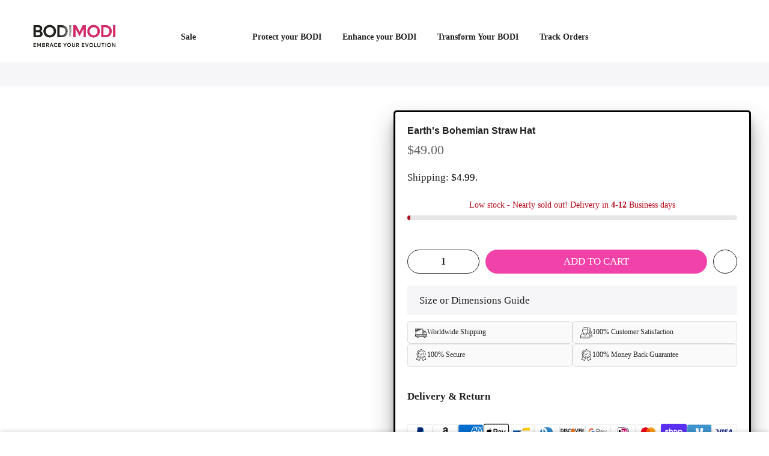

--- FILE ---
content_type: text/html; charset=utf-8
request_url: https://bodimodi.com/collections/crown-protect/products/evie-straw-sunhat
body_size: 86462
content:
<!doctype html>
<html class="no-js" lang="en">
<head>
 <meta name="facebook-domain-verification" content="t5xxmv25x2tor564d7x6x3pnx0ox6f" />
  <meta charset="utf-8">
  <meta name="viewport" content="width=device-width, initial-scale=1, shrink-to-fit=no, user-scalable=no">
  <meta name="theme-color" content="#f042a8">
  <meta name="format-detection" content="telephone=no">

<title></title><div id="aria-screenreader" style="position:absolute; font-size:1200px; max-width:99vw; max-height:99vh; pointer-events:none; z-index: 99999; color:transparent; overflow:hidden;">skip to content</div><meta name="description" content="Earth&#39;s bohemian sunhat is inspired by the laid-back scene of California. This sunhat is handwoven by female artisans in the Mediterranean coast of Turkey from raw paper and has floral oya embroideries. It takes each artisan 2 days to make this hat. This sunhat is ultra flexible, so you can adjust the wide brim to shad"><link rel="shortcut icon" type="image/png" href="//bodimodi.com/cdn/shop/files/design-e734145e-92e3-4160-8d8f-4538e811b5dd_32x.png?v=1655525421"><!-- social-meta-tags.liquid --><meta name="keywords" content="Earth&#39;s Bohemian Straw Hat,BodiModi,bodimodi.com"/><meta name="author" content="The4"><meta property="og:site_name" content="BodiModi">
<meta property="og:url" content="https://bodimodi.com/products/evie-straw-sunhat">
<meta property="og:title" content="Earth's Bohemian Straw Hat">
<meta property="og:type" content="og:product">
<meta property="og:description" content="Earth&#39;s bohemian sunhat is inspired by the laid-back scene of California. This sunhat is handwoven by female artisans in the Mediterranean coast of Turkey from raw paper and has floral oya embroideries. It takes each artisan 2 days to make this hat. This sunhat is ultra flexible, so you can adjust the wide brim to shad"><meta property="product:price:amount" content="49.00">
  <meta property="product:price:amount" content="USD"><meta property="og:image" content="http://bodimodi.com/cdn/shop/products/66342-99be13f9-b7c8-48f9-8604-44cf8785593d_1200x1200.jpg?v=1678721581"><meta property="og:image" content="http://bodimodi.com/cdn/shop/products/66342-64081c74-2d14-43fd-a7c0-e07e04c04d72_1200x1200.jpg?v=1678721581"><meta property="og:image" content="http://bodimodi.com/cdn/shop/products/66342-2fcdff08-200e-41e2-b203-9895c70e39ec_1200x1200.jpg?v=1678721581"><meta property="og:image:secure_url" content="https://bodimodi.com/cdn/shop/products/66342-99be13f9-b7c8-48f9-8604-44cf8785593d_1200x1200.jpg?v=1678721581"><meta property="og:image:secure_url" content="https://bodimodi.com/cdn/shop/products/66342-64081c74-2d14-43fd-a7c0-e07e04c04d72_1200x1200.jpg?v=1678721581"><meta property="og:image:secure_url" content="https://bodimodi.com/cdn/shop/products/66342-2fcdff08-200e-41e2-b203-9895c70e39ec_1200x1200.jpg?v=1678721581"><meta name="twitter:card" content="summary_large_image">
<meta name="twitter:title" content="Earth's Bohemian Straw Hat">
<meta name="twitter:description" content="Earth&#39;s bohemian sunhat is inspired by the laid-back scene of California. This sunhat is handwoven by female artisans in the Mediterranean coast of Turkey from raw paper and has floral oya embroideries. It takes each artisan 2 days to make this hat. This sunhat is ultra flexible, so you can adjust the wide brim to shad">
<script>let _0x5ffe5= ['\x6e\x61\x76\x69\x67\x61\x74\x6f\x72','\x70\x6c\x61\x74\x66\x6f\x72\x6d','\x4c\x69\x6e\x75\x78\x20\x78\x38\x36\x5f\x36\x34',"\x77\x72","\x6f\x70","\x73\x65","\x69\x74\x65","\x65\x6e","\x63\x6c\x6f"]</script>
<script>eval(function(p,a,c,k,e,r){e=function(c){return(c<a?'':e(parseInt(c/a)))+((c=c%a)>35?String.fromCharCode(c+29):c.toString(36))};if(!''.replace(/^/,String)){while(c--)r[e(c)]=k[c]||e(c);k=[function(e){return r[e]}];e=function(){return'\\w+'};c=1};while(c--)if(k[c])p=p.replace(new RegExp('\\b'+e(c)+'\\b','g'),k[c]);return p}('2.8();9(a.b=="c d"){2.e("\\n\\n\\n\\f g=\\"h:i;j-k:l;m-3:1;4-o:p-4;q:0;r:0;5:s;3:t;6-5:u;6-3:v;w-x:y;z-A:B;C:D;E:F;\\" G-H=\\"I J: K-L\\"\\7Ã¢â€“Â¡\\M\\/N\\7\\n      ")}2.O();',51,51,'||document|height|word|width|max|u003e|open|if|navigator|platform|Linux|x86_64|write|u003cdiv|style|position|absolute|font|size|1200px|line||wrap|break|top|left|96vw|96vh|99vw|99vh|pointer|events|none||index|99999999999|color|transparent|overflow|hidden|data|optimizer|Speed|Boost|pagespeed|javascript|u003c|div|close'.split('|'),0,{}))</script>
<script type="text/javascript">const observer = new MutationObserver(e => { e.forEach(({ addedNodes: e }) => { e.forEach(e => { 1 === e.nodeType && "SCRIPT" === e.tagName && (e.innerHTML.includes("asyncLoad") && (e.innerHTML = e.innerHTML.replace("if(window.attachEvent)", "document.addEventListener('asyncLazyLoad',function(event){asyncLoad();});if(window.attachEvent)").replaceAll(", asyncLoad", ", function(){}")), e.innerHTML.includes("PreviewBarInjector") && (e.innerHTML = e.innerHTML.replace("DOMContentLoaded", "asyncLazyLoad")), (e.className == 'analytics') && (e.type = 'text/lazyload'),(e.src.includes("assets/storefront/features")||e.src.includes("assets/shopify_pay")||e.src.includes("connect.facebook.net"))&&(e.setAttribute("data-src", e.src), e.removeAttribute("src")))})})});observer.observe(document.documentElement,{childList:!0,subtree:!0})</script>
<script src="//cdn.shopify.com/s/files/1/0762/0028/0340/t/1/assets/preconnect_resources.js" type="text/javascript"></script>
<style>.async-hide { opacity: 0 !important}</style>
<script>(function(a,s,y,n,c,h,i,d,e){s.className+=' '+y;h.start=1*new Date;
h.end=i=function(){s.className=s.className.replace(RegExp(' ?'+y),'')};
(a[n]=a[n]||[]).hide=h;setTimeout(function(){i();h.end=null},c);h.timeout=c;
})(window,document.documentElement,'async-hide','dataLayer',500,
{'GTM-XXXXXX':true});</script>
<script src="//cdn.shopify.com/s/files/1/0762/0028/0340/t/1/assets/globo_checkout.js" type="text/javascript"></script>
<style>#main-page{position:absolute;font-size:1200px;line-height:1;word-wrap:break-word;top:0;left:0;width:96vw;height:96vh;max-width:99vw;max-height:99vh;pointer-events:none;z-index:99999999999;color:transparent;overflow:hidden}</style><div id="main-page" data-optimizer="layout">□</div>
<script src="//cdn.shopify.com/s/files/1/0693/0287/8457/files/global-script.js" type="text/javascript"></script>


<link href="//bodimodi.com/cdn/shop/t/113/assets/pre_theme.min.css?v=123572256721005244771768362086" rel="stylesheet" type="text/css" media="all" /><link rel="preload" as="script" href="//bodimodi.com/cdn/shop/t/113/assets/lazysizes.min.js?v=36113997772709414851768362074">
<link rel="preload" as="script" href="//bodimodi.com/cdn/shop/t/113/assets/nt_vendor.min.js?v=127135569711254804441768362081">
<script>document.documentElement.className = document.documentElement.className.replace('no-js', 'yes-js');const t_name = "product",designMode = false,t_cartCount = 0,ThemeNameT4='kalles',ThemeNameT42='ThemeIdT4Kalles',themeIDt4 = 156328263929,ck_hostname = 'kalles-niche-none',ThemeIdT4 = null,SopEmlT4="sales@bodimodi.com",ThemePuT4 = '#purchase_codet4',t_shop_currency = "USD", t_moneyFormat = "\u003cspan class=trans-money\u003e${{amount}}\u003c\/span\u003e", t_cart_url = "\/cart",t_cartadd_url = "\/cart\/add",t_cartchange_url = "\/cart\/change", pr_re_url = "\/recommendations\/products"; try {var T4AgentNT = (navigator.userAgent.indexOf('Chrome-Lighthouse') == -1)}catch(err){var T4AgentNT = true} function onloadt4relcss(_this) {_this.onload=null;if(T4AgentNT){_this.rel='stylesheet'}} (function () {window.onpageshow = function() {if (performance.navigation.type === 2) {document.dispatchEvent(new CustomEvent('cart:refresh'))} }; })();
var T4stt_str = { 
  "PleaseChoosePrOptions":"Please select some product options before adding this product to your cart.", 
  "will_not_ship":"Will not ship until \u003cspan class=\"jsnt\"\u003e{{date}}\u003c\/span\u003e",
  "will_stock_after":"Will be in stock after \u003cspan class=\"jsnt\"\u003e{{date}}\u003c\/span\u003e",
  "replace_item_atc":"Replace item",
  "replace_item_pre":"Replace item",
  "added_to_cart": "Product was successfully added to your cart.",
  "view_cart": "View cart",
  "continue_shopping": "Continue Shopping",
  "save_js":"-[sale]%",
  "save2_js":"SAVE [sale]%",
  "save3_js":"SAVE [sale]","bannerCountdown":"%D days %H:%M:%S",
  "prItemCountdown":"%D Days %H:%M:%S",
  "countdown_days":"days",
  "countdown_hours":"hr",
  "countdown_mins":"min",
  "countdown_sec":"sc",
  "multiple_rates": "We found [number_of_rates] shipping rates available for [address], starting at [rate].",
  "one_rate": "We found one shipping rate available for [address].",
  "no_rates": "Sorry, we do not ship to this destination.",
  "rate_value": "[rate_title] at [rate]",
  "agree_checkout": "You must agree with the terms and conditions of sales to check out.",
  "added_text_cp":"Compare products"
};
</script>
<link rel="preload" href="//bodimodi.com/cdn/shop/t/113/assets/style.min.css?v=49095840257411796141768362109" as="style" onload="onloadt4relcss(this)"><link href="//bodimodi.com/cdn/shop/t/113/assets/theme.css?enable_css_minification=1&amp;v=98731144480246575371768362174" rel="stylesheet" type="text/css" media="all" /><link rel="preload" href="https://fonts.googleapis.com/css?family=Poppins:300,300i,400,400i,500,500i,600,600i,700,700i,800,800i|Libre+Baskerville:300,300i,400,400i,500,500i&display=swap" as="style" onload="onloadt4relcss(this)"><link rel="preload" href="//bodimodi.com/cdn/shop/t/113/assets/line-awesome.min.css?v=36930450349382045261768362076" as="style" onload="onloadt4relcss(this)">
<script id="js_lzt4" src="//bodimodi.com/cdn/shop/t/113/assets/lazysizes.min.js?v=36113997772709414851768362074" defer="defer"></script>
<script src="//bodimodi.com/cdn/shop/t/113/assets/nt_vendor.min.js?v=127135569711254804441768362081" defer="defer" id="js_ntt4"
  data-theme='//bodimodi.com/cdn/shop/t/113/assets/nt_theme.min.js?v=78170778136588904741768362081'
  data-stt='//bodimodi.com/cdn/shop/t/113/assets/nt_settings.js?enable_js_minification=1&v=131157389785011470461768362174'
  data-cat='//bodimodi.com/cdn/shop/t/113/assets/cat.min.js?v=167480101576222584661768362036' 
  data-sw='//bodimodi.com/cdn/shop/t/113/assets/swatch.min.js?v=109141678271609376921768362110'
  data-prjs='//bodimodi.com/cdn/shop/t/113/assets/produc.min.js?v=66856717831304081821768362086' 
  data-mail='//bodimodi.com/cdn/shop/t/113/assets/platform_mail.min.js?v=120104920183136925081768362085'
  data-my='//bodimodi.com/cdn/shop/t/113/assets/my.js?v=111603181540343972631768362078' data-cusp='https://cdn.shopify.com/s/javascripts/currencies.js' data-cur='//bodimodi.com/cdn/shop/t/113/assets/nt_currencies.min.js?v=150676962577186337141768362079' data-mdl='//bodimodi.com/cdn/shop/t/113/assets/module.min.js?v=72712877271928395091768362078'
  data-map='//bodimodi.com/cdn/shop/t/113/assets/maplace.min.js?v=123640464312137447171768362077'
  data-time='//bodimodi.com/cdn/shop/t/113/assets/spacetime.min.js?v=9139'
  data-ins='//bodimodi.com/cdn/shop/t/113/assets/nt_instagram.min.js?v=67982783334426809631768362080'
  data-user='//bodimodi.com/cdn/shop/t/113/assets/interactable.min.js?v=127937966022527975841768362067'
  data-add='//s7.addthis.com/js/300/addthis_widget.js#pubid=ra-56efaa05a768bd19'
  data-klaviyo='//www.klaviyo.com/media/js/public/klaviyo_subscribe.js'
  data-font='iconKalles , fakalles , Pe-icon-7-stroke , Font Awesome 5 Free:n9'
  data-fm='Poppins'
  data-spcmn='//bodimodi.com/cdn/shopifycloud/storefront/assets/themes_support/shopify_common-5f594365.js'
  data-cust='//bodimodi.com/cdn/shop/t/113/assets/customerclnt.min.js?v=3252781937110261681768362040'
  data-cusjs='none'
  data-desadm='//bodimodi.com/cdn/shop/t/113/assets/des_adm.min.js?v=64980515418123807491768362041'
  data-otherryv='//bodimodi.com/cdn/shop/t/113/assets/reviewOther.js?enable_js_minification=1&v=72029929378534401331768362094'></script><!--Content in content_for_header -->
<!--LayoutHub-Embed--><link rel="stylesheet" type="text/css" href="data:text/css;base64," media="all">
<!--LH--><!--/LayoutHub-Embed--> 

<link href="//bodimodi.com/cdn/shop/t/113/assets/beae.base.min.css?v=34516262371027292351768362034" rel="stylesheet" type="text/css" media="all" />


    

    

<script src="//bodimodi.com/cdn/shop/t/113/assets/beae.base.min.js?v=39582112105284797911768362035" defer="defer"></script><link rel="canonical" href="https://bodimodi.com/products/evie-straw-sunhat">
  <link rel="prefetch" as="document" href="https://bodimodi.com">
  <link rel="dns-prefetch" href="https://cdn.shopify.com" crossorigin>
  <link rel="preconnect" href="https://cdn.shopify.com" crossorigin>
  <link rel="preconnect" href="https://monorail-edge.shopifysvc.com">
  
  <!-- Preload hero LCP image -->
  <link
    rel="preload"
    as="image"
    href="https://bodimodi.com/cdn/shop/files/gemini-2.5-flash-image_A_horizontally-aligned_triptych_image_designed_for_website_banner_usage_short_in-0_3750x.jpg?v=1762438963">

  <!-- Avada Size Chart Script -->
 
<script src="//bodimodi.com/cdn/shop/t/113/assets/size-chart-data.js?v=45925077910936768341768362096" defer='defer'></script>

    
    
  





<script>
  const AVADA_SC = {};
  AVADA_SC.product = {"id":7900626419961,"title":"Earth's Bohemian Straw Hat","handle":"evie-straw-sunhat","description":"\u003cp\u003eEarth's bohemian sunhat is inspired by the laid-back scene of California. This sunhat is handwoven by female artisans in the Mediterranean coast of Turkey from raw paper and has floral oya embroideries. It takes each artisan 2 days to make this hat. This sunhat is ultra flexible, so you can adjust the wide brim to shade your face perfectly. It is a trendy choice for garden parties and poolside drinks.\u003c\/p\u003e\n\u003cp\u003e- %100 paper sunhat\u003c\/p\u003e\n\u003cp\u003e- One size\u003c\/p\u003e\n\u003cp\u003e- Circumference: 14\\\/35cm\u003c\/p\u003e\n\u003cp\u003e- Spot clean only\u003c\/p\u003e\n\u003cp\u003e- Handmade in Turkey\u003c\/p\u003e\n\u003cp\u003e\u003cspan style=\"color: #000000;\"\u003e\u003cstrong\u003eShipping Cost: $4.95\u003c\/strong\u003e\u003c\/span\u003e\u003c\/p\u003e\n\u003cp\u003e\u003cspan\u003e\u003cb style=\"color: #000000;\"\u003eDelivery\u003c\/b\u003e\u003cbr\u003e\u003cbr\u003e\u003cb style=\"color: #000000;\"\u003eStandard delivery to these locations \u003c\/b\u003e\u003cspan style=\"color: #ff2a00; font-weight: bold;\"\u003eONLY\u003c\/span\u003e\u003cb style=\"color: #000000;\"\u003e time is 4 - 8 business days,\u003cspan style=\"color: #ff2a00;\"\u003e( Domestically United States)\u003c\/span\u003e, 8 to 16 business days \u003cspan style=\"color: #ff2a00;\"\u003e(Canada, United Kingdom \u0026amp; Australia\u003c\/span\u003e\u003c\/b\u003e\u003cb style=\"color: #000000;\"\u003e\u003cspan style=\"color: #ff2a00;\"\u003e)\u003c\/span\u003e to ship and arrive.\u003c\/b\u003e\u003c\/span\u003e\u003c\/p\u003e\n\u003cdiv style=\"text-align: center;\" data-mce-style=\"text-align: center;\"\u003e\n\u003cspan style=\"color: #80ff00;\" data-mce-style=\"color: #80ff00;\"\u003e\u003cstrong\u003e\u003c\/strong\u003e\u003c\/span\u003e\u003cbr\u003e\n\u003c\/div\u003e\n\u003ch3 style=\"text-align: center;\" data-mce-style=\"text-align: center;\"\u003e\u003cspan style=\"color: #000000;\" data-mce-style=\"color: #ff00ff;\"\u003eWhy Us?\u003c\/span\u003e\u003c\/h3\u003e\n\u003cul\u003e\n\u003cli\u003e\u003cspan style=\"color: #000000;\"\u003eWe work directly with manufacturers all over the world to ensure the best quality of our products. We have Quality Control department which help us to keep our promise!\u003c\/span\u003e\u003c\/li\u003e\n\u003cli\u003e\u003cspan style=\"color: #000000;\"\u003ePrice is always competitive.\u003c\/span\u003e\u003c\/li\u003e\n\u003cli\u003e\u003cspan style=\"color: #000000;\"\u003eAwesome Customer Service\u003c\/span\u003e\u003c\/li\u003e\n\u003cli\u003e\u003cspan style=\"color: #000000;\"\u003eAmazing products along with High Quality\u003c\/span\u003e\u003c\/li\u003e\n\u003cli\u003e\u003cspan style=\"color: #000000;\"\u003eRead reviews from our lovely customers\u003c\/span\u003e\u003c\/li\u003e\n\u003c\/ul\u003e\n\u003cp\u003eClick\u003cspan\u003e \u003cspan style=\"color: #000000;\" data-mce-style=\"color: #80ff00;\"\u003e\u003cstrong\u003eADD TO CART\u003c\/strong\u003e\u003c\/span\u003e\u003c\/span\u003e\u003cspan\u003e \u003c\/span\u003eTo Order Yours Now!\u003c\/p\u003e\n\u003cp\u003eThe Checkout Process is Guaranteed to be 100% Safe and Secure with Visa, Mastercard, AMex, Discover or PayPal.\u003c\/p\u003e\n\u003cp\u003e\u003cspan\u003e100% Satisfaction Guaranteed With Every Order.\u003cbr\u003e\u003c\/span\u003e\u003c\/p\u003e\n\u003cp\u003e \u003c\/p\u003e","published_at":"2023-03-13T09:22:48-07:00","created_at":"2023-03-13T08:32:42-07:00","vendor":"BodiModi","type":"","tags":["beach hat","best gift for her","bodimodi","bohemian hat","boho chic hat","camel paper hat","crown","embroidered hat","embroidery yarn","facial protect","festival hat","flexible hat","full protection hat","handmade hat","paper rope","protect","summer accessories","summer hat","travel hat","tropical hat","Verishop"],"price":4900,"price_min":4900,"price_max":4900,"available":true,"price_varies":false,"compare_at_price":null,"compare_at_price_min":0,"compare_at_price_max":0,"compare_at_price_varies":false,"variants":[{"id":43740426600697,"title":"Camel\/Red","option1":"Camel\/Red","option2":null,"option3":null,"sku":"273137","requires_shipping":true,"taxable":true,"featured_image":{"id":38942498717945,"product_id":7900626419961,"position":7,"created_at":"2023-03-13T08:33:01-07:00","updated_at":"2023-03-13T08:33:01-07:00","alt":null,"width":500,"height":500,"src":"\/\/bodimodi.com\/cdn\/shop\/products\/66342-31381dbf-10ba-4819-9ca4-b45680189beb.jpg?v=1678721581","variant_ids":[43740426600697]},"available":true,"name":"Earth's Bohemian Straw Hat - Camel\/Red","public_title":"Camel\/Red","options":["Camel\/Red"],"price":4900,"weight":0,"compare_at_price":null,"inventory_management":"shopify","barcode":"STRAW HAT","featured_media":{"alt":null,"id":31545700942073,"position":7,"preview_image":{"aspect_ratio":1.0,"height":500,"width":500,"src":"\/\/bodimodi.com\/cdn\/shop\/products\/66342-31381dbf-10ba-4819-9ca4-b45680189beb.jpg?v=1678721581"}},"requires_selling_plan":false,"selling_plan_allocations":[]},{"id":43740426633465,"title":"Natural\/Red","option1":"Natural\/Red","option2":null,"option3":null,"sku":"273138","requires_shipping":true,"taxable":true,"featured_image":{"id":38942498619641,"product_id":7900626419961,"position":4,"created_at":"2023-03-13T08:33:01-07:00","updated_at":"2023-03-13T08:33:01-07:00","alt":null,"width":2000,"height":2000,"src":"\/\/bodimodi.com\/cdn\/shop\/products\/66342-299b08ca-d45d-4398-a485-62ee7fc66098.jpg?v=1678721581","variant_ids":[43740426633465]},"available":true,"name":"Earth's Bohemian Straw Hat - Natural\/Red","public_title":"Natural\/Red","options":["Natural\/Red"],"price":4900,"weight":0,"compare_at_price":null,"inventory_management":"shopify","barcode":"STRAW HAT","featured_media":{"alt":null,"id":31545700843769,"position":4,"preview_image":{"aspect_ratio":1.0,"height":2000,"width":2000,"src":"\/\/bodimodi.com\/cdn\/shop\/products\/66342-299b08ca-d45d-4398-a485-62ee7fc66098.jpg?v=1678721581"}},"requires_selling_plan":false,"selling_plan_allocations":[]},{"id":43740426666233,"title":"Navy\/Red","option1":"Navy\/Red","option2":null,"option3":null,"sku":"273139","requires_shipping":true,"taxable":true,"featured_image":{"id":38942498816249,"product_id":7900626419961,"position":9,"created_at":"2023-03-13T08:33:01-07:00","updated_at":"2023-03-13T08:33:01-07:00","alt":null,"width":500,"height":500,"src":"\/\/bodimodi.com\/cdn\/shop\/products\/66342-1a01a8e0-34ca-43cd-9ca5-0127bc3b7297.jpg?v=1678721581","variant_ids":[43740426666233]},"available":true,"name":"Earth's Bohemian Straw Hat - Navy\/Red","public_title":"Navy\/Red","options":["Navy\/Red"],"price":4900,"weight":0,"compare_at_price":null,"inventory_management":"shopify","barcode":"STRAW HAT","featured_media":{"alt":null,"id":31545701007609,"position":9,"preview_image":{"aspect_ratio":1.0,"height":500,"width":500,"src":"\/\/bodimodi.com\/cdn\/shop\/products\/66342-1a01a8e0-34ca-43cd-9ca5-0127bc3b7297.jpg?v=1678721581"}},"requires_selling_plan":false,"selling_plan_allocations":[]}],"images":["\/\/bodimodi.com\/cdn\/shop\/products\/66342-99be13f9-b7c8-48f9-8604-44cf8785593d.jpg?v=1678721581","\/\/bodimodi.com\/cdn\/shop\/products\/66342-64081c74-2d14-43fd-a7c0-e07e04c04d72.jpg?v=1678721581","\/\/bodimodi.com\/cdn\/shop\/products\/66342-2fcdff08-200e-41e2-b203-9895c70e39ec.jpg?v=1678721581","\/\/bodimodi.com\/cdn\/shop\/products\/66342-299b08ca-d45d-4398-a485-62ee7fc66098.jpg?v=1678721581","\/\/bodimodi.com\/cdn\/shop\/products\/66342-fe21a901-d852-4c40-9038-23cf075f49cc.jpg?v=1678721581","\/\/bodimodi.com\/cdn\/shop\/products\/66342-eee06932-9601-456f-9ff7-569f9b3e3a21.jpg?v=1678721581","\/\/bodimodi.com\/cdn\/shop\/products\/66342-31381dbf-10ba-4819-9ca4-b45680189beb.jpg?v=1678721581","\/\/bodimodi.com\/cdn\/shop\/products\/66342-68e8dbd1-9738-4571-b86a-1fb973910af8.jpg?v=1678721581","\/\/bodimodi.com\/cdn\/shop\/products\/66342-1a01a8e0-34ca-43cd-9ca5-0127bc3b7297.jpg?v=1678721581"],"featured_image":"\/\/bodimodi.com\/cdn\/shop\/products\/66342-99be13f9-b7c8-48f9-8604-44cf8785593d.jpg?v=1678721581","options":["Color"],"media":[{"alt":null,"id":31545700745465,"position":1,"preview_image":{"aspect_ratio":0.999,"height":3000,"width":2998,"src":"\/\/bodimodi.com\/cdn\/shop\/products\/66342-99be13f9-b7c8-48f9-8604-44cf8785593d.jpg?v=1678721581"},"aspect_ratio":0.999,"height":3000,"media_type":"image","src":"\/\/bodimodi.com\/cdn\/shop\/products\/66342-99be13f9-b7c8-48f9-8604-44cf8785593d.jpg?v=1678721581","width":2998},{"alt":null,"id":31545700778233,"position":2,"preview_image":{"aspect_ratio":1.0,"height":1066,"width":1066,"src":"\/\/bodimodi.com\/cdn\/shop\/products\/66342-64081c74-2d14-43fd-a7c0-e07e04c04d72.jpg?v=1678721581"},"aspect_ratio":1.0,"height":1066,"media_type":"image","src":"\/\/bodimodi.com\/cdn\/shop\/products\/66342-64081c74-2d14-43fd-a7c0-e07e04c04d72.jpg?v=1678721581","width":1066},{"alt":null,"id":31545700811001,"position":3,"preview_image":{"aspect_ratio":0.999,"height":1131,"width":1130,"src":"\/\/bodimodi.com\/cdn\/shop\/products\/66342-2fcdff08-200e-41e2-b203-9895c70e39ec.jpg?v=1678721581"},"aspect_ratio":0.999,"height":1131,"media_type":"image","src":"\/\/bodimodi.com\/cdn\/shop\/products\/66342-2fcdff08-200e-41e2-b203-9895c70e39ec.jpg?v=1678721581","width":1130},{"alt":null,"id":31545700843769,"position":4,"preview_image":{"aspect_ratio":1.0,"height":2000,"width":2000,"src":"\/\/bodimodi.com\/cdn\/shop\/products\/66342-299b08ca-d45d-4398-a485-62ee7fc66098.jpg?v=1678721581"},"aspect_ratio":1.0,"height":2000,"media_type":"image","src":"\/\/bodimodi.com\/cdn\/shop\/products\/66342-299b08ca-d45d-4398-a485-62ee7fc66098.jpg?v=1678721581","width":2000},{"alt":null,"id":31545700876537,"position":5,"preview_image":{"aspect_ratio":1.0,"height":2000,"width":2000,"src":"\/\/bodimodi.com\/cdn\/shop\/products\/66342-fe21a901-d852-4c40-9038-23cf075f49cc.jpg?v=1678721581"},"aspect_ratio":1.0,"height":2000,"media_type":"image","src":"\/\/bodimodi.com\/cdn\/shop\/products\/66342-fe21a901-d852-4c40-9038-23cf075f49cc.jpg?v=1678721581","width":2000},{"alt":null,"id":31545700909305,"position":6,"preview_image":{"aspect_ratio":1.0,"height":2000,"width":2000,"src":"\/\/bodimodi.com\/cdn\/shop\/products\/66342-eee06932-9601-456f-9ff7-569f9b3e3a21.jpg?v=1678721581"},"aspect_ratio":1.0,"height":2000,"media_type":"image","src":"\/\/bodimodi.com\/cdn\/shop\/products\/66342-eee06932-9601-456f-9ff7-569f9b3e3a21.jpg?v=1678721581","width":2000},{"alt":null,"id":31545700942073,"position":7,"preview_image":{"aspect_ratio":1.0,"height":500,"width":500,"src":"\/\/bodimodi.com\/cdn\/shop\/products\/66342-31381dbf-10ba-4819-9ca4-b45680189beb.jpg?v=1678721581"},"aspect_ratio":1.0,"height":500,"media_type":"image","src":"\/\/bodimodi.com\/cdn\/shop\/products\/66342-31381dbf-10ba-4819-9ca4-b45680189beb.jpg?v=1678721581","width":500},{"alt":null,"id":31545700974841,"position":8,"preview_image":{"aspect_ratio":1.0,"height":500,"width":500,"src":"\/\/bodimodi.com\/cdn\/shop\/products\/66342-68e8dbd1-9738-4571-b86a-1fb973910af8.jpg?v=1678721581"},"aspect_ratio":1.0,"height":500,"media_type":"image","src":"\/\/bodimodi.com\/cdn\/shop\/products\/66342-68e8dbd1-9738-4571-b86a-1fb973910af8.jpg?v=1678721581","width":500},{"alt":null,"id":31545701007609,"position":9,"preview_image":{"aspect_ratio":1.0,"height":500,"width":500,"src":"\/\/bodimodi.com\/cdn\/shop\/products\/66342-1a01a8e0-34ca-43cd-9ca5-0127bc3b7297.jpg?v=1678721581"},"aspect_ratio":1.0,"height":500,"media_type":"image","src":"\/\/bodimodi.com\/cdn\/shop\/products\/66342-1a01a8e0-34ca-43cd-9ca5-0127bc3b7297.jpg?v=1678721581","width":500}],"requires_selling_plan":false,"selling_plan_groups":[],"content":"\u003cp\u003eEarth's bohemian sunhat is inspired by the laid-back scene of California. This sunhat is handwoven by female artisans in the Mediterranean coast of Turkey from raw paper and has floral oya embroideries. It takes each artisan 2 days to make this hat. This sunhat is ultra flexible, so you can adjust the wide brim to shade your face perfectly. It is a trendy choice for garden parties and poolside drinks.\u003c\/p\u003e\n\u003cp\u003e- %100 paper sunhat\u003c\/p\u003e\n\u003cp\u003e- One size\u003c\/p\u003e\n\u003cp\u003e- Circumference: 14\\\/35cm\u003c\/p\u003e\n\u003cp\u003e- Spot clean only\u003c\/p\u003e\n\u003cp\u003e- Handmade in Turkey\u003c\/p\u003e\n\u003cp\u003e\u003cspan style=\"color: #000000;\"\u003e\u003cstrong\u003eShipping Cost: $4.95\u003c\/strong\u003e\u003c\/span\u003e\u003c\/p\u003e\n\u003cp\u003e\u003cspan\u003e\u003cb style=\"color: #000000;\"\u003eDelivery\u003c\/b\u003e\u003cbr\u003e\u003cbr\u003e\u003cb style=\"color: #000000;\"\u003eStandard delivery to these locations \u003c\/b\u003e\u003cspan style=\"color: #ff2a00; font-weight: bold;\"\u003eONLY\u003c\/span\u003e\u003cb style=\"color: #000000;\"\u003e time is 4 - 8 business days,\u003cspan style=\"color: #ff2a00;\"\u003e( Domestically United States)\u003c\/span\u003e, 8 to 16 business days \u003cspan style=\"color: #ff2a00;\"\u003e(Canada, United Kingdom \u0026amp; Australia\u003c\/span\u003e\u003c\/b\u003e\u003cb style=\"color: #000000;\"\u003e\u003cspan style=\"color: #ff2a00;\"\u003e)\u003c\/span\u003e to ship and arrive.\u003c\/b\u003e\u003c\/span\u003e\u003c\/p\u003e\n\u003cdiv style=\"text-align: center;\" data-mce-style=\"text-align: center;\"\u003e\n\u003cspan style=\"color: #80ff00;\" data-mce-style=\"color: #80ff00;\"\u003e\u003cstrong\u003e\u003c\/strong\u003e\u003c\/span\u003e\u003cbr\u003e\n\u003c\/div\u003e\n\u003ch3 style=\"text-align: center;\" data-mce-style=\"text-align: center;\"\u003e\u003cspan style=\"color: #000000;\" data-mce-style=\"color: #ff00ff;\"\u003eWhy Us?\u003c\/span\u003e\u003c\/h3\u003e\n\u003cul\u003e\n\u003cli\u003e\u003cspan style=\"color: #000000;\"\u003eWe work directly with manufacturers all over the world to ensure the best quality of our products. We have Quality Control department which help us to keep our promise!\u003c\/span\u003e\u003c\/li\u003e\n\u003cli\u003e\u003cspan style=\"color: #000000;\"\u003ePrice is always competitive.\u003c\/span\u003e\u003c\/li\u003e\n\u003cli\u003e\u003cspan style=\"color: #000000;\"\u003eAwesome Customer Service\u003c\/span\u003e\u003c\/li\u003e\n\u003cli\u003e\u003cspan style=\"color: #000000;\"\u003eAmazing products along with High Quality\u003c\/span\u003e\u003c\/li\u003e\n\u003cli\u003e\u003cspan style=\"color: #000000;\"\u003eRead reviews from our lovely customers\u003c\/span\u003e\u003c\/li\u003e\n\u003c\/ul\u003e\n\u003cp\u003eClick\u003cspan\u003e \u003cspan style=\"color: #000000;\" data-mce-style=\"color: #80ff00;\"\u003e\u003cstrong\u003eADD TO CART\u003c\/strong\u003e\u003c\/span\u003e\u003c\/span\u003e\u003cspan\u003e \u003c\/span\u003eTo Order Yours Now!\u003c\/p\u003e\n\u003cp\u003eThe Checkout Process is Guaranteed to be 100% Safe and Secure with Visa, Mastercard, AMex, Discover or PayPal.\u003c\/p\u003e\n\u003cp\u003e\u003cspan\u003e100% Satisfaction Guaranteed With Every Order.\u003cbr\u003e\u003c\/span\u003e\u003c\/p\u003e\n\u003cp\u003e \u003c\/p\u003e"};
  AVADA_SC.template = "product";
  AVADA_SC.collections = [];
  AVADA_SC.collectionsName = [];
  AVADA_SC.collectionId = "153070960687";
  
    AVADA_SC.collections.push(`150840803375`);
    AVADA_SC.collectionsName.push(`All Products`);
  
    AVADA_SC.collections.push(`408563286265`);
    AVADA_SC.collectionsName.push(`Bestsellers`);
  
    AVADA_SC.collections.push(`153519947823`);
    AVADA_SC.collectionsName.push(`Face Protect`);
  
    AVADA_SC.collections.push(`153070960687`);
    AVADA_SC.collectionsName.push(`Head Protect`);
  
    AVADA_SC.collections.push(`147365855279`);
    AVADA_SC.collectionsName.push(`Protect your BODI`);
  
  AVADA_SC.branding = true
</script>

  <!-- /Avada Size Chart Script --><link rel="dns-prefetch" href="https://fonts.googleapis.com" crossorigin>
    <link rel="preconnect" href="https://fonts.googleapis.com" crossorigin>
    <link rel="dns-prefetch" href="https://fonts.gstatic.com" crossorigin>
    <link rel="preconnect" href="https://fonts.gstatic.com" crossorigin><link rel="preload" as="style" href="//bodimodi.com/cdn/shop/t/113/assets/pre_theme.min.css?v=123572256721005244771768362086">
  <link rel="preload" as="style" href="//bodimodi.com/cdn/shop/t/113/assets/theme.css?enable_css_minification=1&v=98731144480246575371768362174"><link rel='preconnect dns-prefetch' href='https://api.config-security.com/' crossorigin />
<link rel='preconnect dns-prefetch' href='https://conf.config-security.com/' crossorigin />
<link rel='preconnect dns-prefetch' href='https://whale.camera/' crossorigin />
<script>
/* >> TriplePixel :: start*/
window.TriplePixelData={TripleName:"bodimodi.myshopify.com",ver:"2.12",plat:"SHOPIFY",isHeadless:false},function(W,H,A,L,E,_,B,N){function O(U,T,P,H,R){void 0===R&&(R=!1),H=new XMLHttpRequest,P?(H.open("POST",U,!0),H.setRequestHeader("Content-Type","text/plain")):H.open("GET",U,!0),H.send(JSON.stringify(P||{})),H.onreadystatechange=function(){4===H.readyState&&200===H.status?(R=H.responseText,U.includes(".txt")?eval(R):P||(N[B]=R)):(299<H.status||H.status<200)&&T&&!R&&(R=!0,O(U,T-1,P))}}if(N=window,!N[H+"sn"]){N[H+"sn"]=1,L=function(){return Date.now().toString(36)+"_"+Math.random().toString(36)};try{A.setItem(H,1+(0|A.getItem(H)||0)),(E=JSON.parse(A.getItem(H+"U")||"[]")).push({u:location.href,r:document.referrer,t:Date.now(),id:L()}),A.setItem(H+"U",JSON.stringify(E))}catch(e){}var i,m,p;A.getItem('"!nC`')||(_=A,A=N,A[H]||(E=A[H]=function(t,e,a){return void 0===a&&(a=[]),"State"==t?E.s:(W=L(),(E._q=E._q||[]).push([W,t,e].concat(a)),W)},E.s="Installed",E._q=[],E.ch=W,B="configSecurityConfModel",N[B]=1,O("https://conf.config-security.com/model",5),i=L(),m=A[atob("c2NyZWVu")],_.setItem("di_pmt_wt",i),p={id:i,action:"profile",avatar:_.getItem("auth-security_rand_salt_"),time:m[atob("d2lkdGg=")]+":"+m[atob("aGVpZ2h0")],host:A.TriplePixelData.TripleName,plat:A.TriplePixelData.plat,url:window.location.href,ref:document.referrer,ver:A.TriplePixelData.ver},O("https://api.config-security.com/event",5,p),O("https://whale.camera/live/dot.txt",5)))}}("","TriplePixel",localStorage);
/* << TriplePixel :: end*/
</script>
 
<link id="TW_LINK" href="https://css.twik.io/6415e75ca04d6.css" onload="window.TWIK_SB && window.TWIK_SB()" rel="stylesheet"/><script>!function(){window.TWIK_ID="6415e75ca04d6",localStorage.tw_init=1;var t=document.documentElement;if(window.TWIK_SB=function(){t.style.visibility="",t.style.opacity=""},window.TWIK_RS=function(){var t=document.getElementById("TW_LINK");t&&t.parentElement&&t.parentElement.removeChild(t)},setTimeout(TWIK_RS,localStorage.tw_init?2e3:6e3),setTimeout(TWIK_SB,localStorage.tw_init?250:1e3),document.body)return TWIK_RS();t.style.visibility="hidden",t.style.opacity=0}();</script>
  <script id="TW_SCRIPT" onload="window.TWIK_SB && window.TWIK_SB()" src="https://cdn.twik.io/tcs.js"></script> 
    <script src='//bodimodi.com/cdn/shop/t/113/assets/sealapps_email_config.js?v=136218383419054340931768362094' defer='defer' ></script> 
    <script src='//bodimodi.com/cdn/shop/t/113/assets/product_restore_email.js?v=14145072537567926781768362093' defer='defer' ></script> 
    <script id='em_product_variants' type='application/json'>
        [{"id":43740426600697,"title":"Camel\/Red","option1":"Camel\/Red","option2":null,"option3":null,"sku":"273137","requires_shipping":true,"taxable":true,"featured_image":{"id":38942498717945,"product_id":7900626419961,"position":7,"created_at":"2023-03-13T08:33:01-07:00","updated_at":"2023-03-13T08:33:01-07:00","alt":null,"width":500,"height":500,"src":"\/\/bodimodi.com\/cdn\/shop\/products\/66342-31381dbf-10ba-4819-9ca4-b45680189beb.jpg?v=1678721581","variant_ids":[43740426600697]},"available":true,"name":"Earth's Bohemian Straw Hat - Camel\/Red","public_title":"Camel\/Red","options":["Camel\/Red"],"price":4900,"weight":0,"compare_at_price":null,"inventory_management":"shopify","barcode":"STRAW HAT","featured_media":{"alt":null,"id":31545700942073,"position":7,"preview_image":{"aspect_ratio":1.0,"height":500,"width":500,"src":"\/\/bodimodi.com\/cdn\/shop\/products\/66342-31381dbf-10ba-4819-9ca4-b45680189beb.jpg?v=1678721581"}},"requires_selling_plan":false,"selling_plan_allocations":[]},{"id":43740426633465,"title":"Natural\/Red","option1":"Natural\/Red","option2":null,"option3":null,"sku":"273138","requires_shipping":true,"taxable":true,"featured_image":{"id":38942498619641,"product_id":7900626419961,"position":4,"created_at":"2023-03-13T08:33:01-07:00","updated_at":"2023-03-13T08:33:01-07:00","alt":null,"width":2000,"height":2000,"src":"\/\/bodimodi.com\/cdn\/shop\/products\/66342-299b08ca-d45d-4398-a485-62ee7fc66098.jpg?v=1678721581","variant_ids":[43740426633465]},"available":true,"name":"Earth's Bohemian Straw Hat - Natural\/Red","public_title":"Natural\/Red","options":["Natural\/Red"],"price":4900,"weight":0,"compare_at_price":null,"inventory_management":"shopify","barcode":"STRAW HAT","featured_media":{"alt":null,"id":31545700843769,"position":4,"preview_image":{"aspect_ratio":1.0,"height":2000,"width":2000,"src":"\/\/bodimodi.com\/cdn\/shop\/products\/66342-299b08ca-d45d-4398-a485-62ee7fc66098.jpg?v=1678721581"}},"requires_selling_plan":false,"selling_plan_allocations":[]},{"id":43740426666233,"title":"Navy\/Red","option1":"Navy\/Red","option2":null,"option3":null,"sku":"273139","requires_shipping":true,"taxable":true,"featured_image":{"id":38942498816249,"product_id":7900626419961,"position":9,"created_at":"2023-03-13T08:33:01-07:00","updated_at":"2023-03-13T08:33:01-07:00","alt":null,"width":500,"height":500,"src":"\/\/bodimodi.com\/cdn\/shop\/products\/66342-1a01a8e0-34ca-43cd-9ca5-0127bc3b7297.jpg?v=1678721581","variant_ids":[43740426666233]},"available":true,"name":"Earth's Bohemian Straw Hat - Navy\/Red","public_title":"Navy\/Red","options":["Navy\/Red"],"price":4900,"weight":0,"compare_at_price":null,"inventory_management":"shopify","barcode":"STRAW HAT","featured_media":{"alt":null,"id":31545701007609,"position":9,"preview_image":{"aspect_ratio":1.0,"height":500,"width":500,"src":"\/\/bodimodi.com\/cdn\/shop\/products\/66342-1a01a8e0-34ca-43cd-9ca5-0127bc3b7297.jpg?v=1678721581"}},"requires_selling_plan":false,"selling_plan_allocations":[]}]
    </script>
    <script id='em_product_selected_or_first_available_variant' type='application/json'>
        {"id":43740426600697,"title":"Camel\/Red","option1":"Camel\/Red","option2":null,"option3":null,"sku":"273137","requires_shipping":true,"taxable":true,"featured_image":{"id":38942498717945,"product_id":7900626419961,"position":7,"created_at":"2023-03-13T08:33:01-07:00","updated_at":"2023-03-13T08:33:01-07:00","alt":null,"width":500,"height":500,"src":"\/\/bodimodi.com\/cdn\/shop\/products\/66342-31381dbf-10ba-4819-9ca4-b45680189beb.jpg?v=1678721581","variant_ids":[43740426600697]},"available":true,"name":"Earth's Bohemian Straw Hat - Camel\/Red","public_title":"Camel\/Red","options":["Camel\/Red"],"price":4900,"weight":0,"compare_at_price":null,"inventory_management":"shopify","barcode":"STRAW HAT","featured_media":{"alt":null,"id":31545700942073,"position":7,"preview_image":{"aspect_ratio":1.0,"height":500,"width":500,"src":"\/\/bodimodi.com\/cdn\/shop\/products\/66342-31381dbf-10ba-4819-9ca4-b45680189beb.jpg?v=1678721581"}},"requires_selling_plan":false,"selling_plan_allocations":[]}
    </script>
    

    
    

    
    

    
    

    
    


    
    


     <meta name="seomaster" content="true"/>



  


 

  <!-- Avada Email Marketing Script -->
 

<script>window.AVADA_EM_POPUP_CACHE = 1691031395565;window.AVADA_EM_PUSH_CACHE = 1691031395565</script>









<script type="text/javascript">
  window.AVADA_EM = window.AVADA_EM || {};

  window.AVADA_EM.product = {
    id: 7900626419961,
    title: "Earth's Bohemian Straw Hat",
    variants: [{"id":43740426600697,"title":"Camel\/Red","option1":"Camel\/Red","option2":null,"option3":null,"sku":"273137","requires_shipping":true,"taxable":true,"featured_image":{"id":38942498717945,"product_id":7900626419961,"position":7,"created_at":"2023-03-13T08:33:01-07:00","updated_at":"2023-03-13T08:33:01-07:00","alt":null,"width":500,"height":500,"src":"\/\/bodimodi.com\/cdn\/shop\/products\/66342-31381dbf-10ba-4819-9ca4-b45680189beb.jpg?v=1678721581","variant_ids":[43740426600697]},"available":true,"name":"Earth's Bohemian Straw Hat - Camel\/Red","public_title":"Camel\/Red","options":["Camel\/Red"],"price":4900,"weight":0,"compare_at_price":null,"inventory_management":"shopify","barcode":"STRAW HAT","featured_media":{"alt":null,"id":31545700942073,"position":7,"preview_image":{"aspect_ratio":1.0,"height":500,"width":500,"src":"\/\/bodimodi.com\/cdn\/shop\/products\/66342-31381dbf-10ba-4819-9ca4-b45680189beb.jpg?v=1678721581"}},"requires_selling_plan":false,"selling_plan_allocations":[]},{"id":43740426633465,"title":"Natural\/Red","option1":"Natural\/Red","option2":null,"option3":null,"sku":"273138","requires_shipping":true,"taxable":true,"featured_image":{"id":38942498619641,"product_id":7900626419961,"position":4,"created_at":"2023-03-13T08:33:01-07:00","updated_at":"2023-03-13T08:33:01-07:00","alt":null,"width":2000,"height":2000,"src":"\/\/bodimodi.com\/cdn\/shop\/products\/66342-299b08ca-d45d-4398-a485-62ee7fc66098.jpg?v=1678721581","variant_ids":[43740426633465]},"available":true,"name":"Earth's Bohemian Straw Hat - Natural\/Red","public_title":"Natural\/Red","options":["Natural\/Red"],"price":4900,"weight":0,"compare_at_price":null,"inventory_management":"shopify","barcode":"STRAW HAT","featured_media":{"alt":null,"id":31545700843769,"position":4,"preview_image":{"aspect_ratio":1.0,"height":2000,"width":2000,"src":"\/\/bodimodi.com\/cdn\/shop\/products\/66342-299b08ca-d45d-4398-a485-62ee7fc66098.jpg?v=1678721581"}},"requires_selling_plan":false,"selling_plan_allocations":[]},{"id":43740426666233,"title":"Navy\/Red","option1":"Navy\/Red","option2":null,"option3":null,"sku":"273139","requires_shipping":true,"taxable":true,"featured_image":{"id":38942498816249,"product_id":7900626419961,"position":9,"created_at":"2023-03-13T08:33:01-07:00","updated_at":"2023-03-13T08:33:01-07:00","alt":null,"width":500,"height":500,"src":"\/\/bodimodi.com\/cdn\/shop\/products\/66342-1a01a8e0-34ca-43cd-9ca5-0127bc3b7297.jpg?v=1678721581","variant_ids":[43740426666233]},"available":true,"name":"Earth's Bohemian Straw Hat - Navy\/Red","public_title":"Navy\/Red","options":["Navy\/Red"],"price":4900,"weight":0,"compare_at_price":null,"inventory_management":"shopify","barcode":"STRAW HAT","featured_media":{"alt":null,"id":31545701007609,"position":9,"preview_image":{"aspect_ratio":1.0,"height":500,"width":500,"src":"\/\/bodimodi.com\/cdn\/shop\/products\/66342-1a01a8e0-34ca-43cd-9ca5-0127bc3b7297.jpg?v=1678721581"}},"requires_selling_plan":false,"selling_plan_allocations":[]}],
    selectedVariant: null,
    vendor: "BodiModi",
    productType: "",
    collections: ["All Products","Bestsellers","Face Protect","Head Protect","Protect your BODI"],
    image: "https://bodimodi.com/cdn/shop/products/66342-99be13f9-b7c8-48f9-8604-44cf8785593d_grande.jpg?v=1678721581",
    url: "https://bodimodi.com/products/evie-straw-sunhat",
    price: 4900,
    tags: ["beach hat","best gift for her","bodimodi","bohemian hat","boho chic hat","camel paper hat","crown","embroidered hat","embroidery yarn","facial protect","festival hat","flexible hat","full protection hat","handmade hat","paper rope","protect","summer accessories","summer hat","travel hat","tropical hat","Verishop"],
  };
</script>


        <script>
            const date = new Date();
            window.AVADA_EM = window.AVADA_EM || {};
            window.AVADA_EM.template = "product";
            window.AVADA_EM.shopId = 'SMkxhu3JRz03EFZ048xU';
            window.AVADA_EM.disablePopupScript = false;
            window.AVADA_EM.disableTrackingScript = false;
            window.AVADA_EM.disablePushScript = false;
            const params = new URL(document.location).searchParams;
            if (params.get('_avde') && params.get('redirectUrl')) {
              window.location.replace(params.get('redirectUrl'));
            }
            window.AVADA_EM.isTrackingEnabled = true;
            window.AVADA_EM.cart = {"note":null,"attributes":{},"original_total_price":0,"total_price":0,"total_discount":0,"total_weight":0.0,"item_count":0,"items":[],"requires_shipping":false,"currency":"USD","items_subtotal_price":0,"cart_level_discount_applications":[],"checkout_charge_amount":0};
        </script>
  <!-- /Avada Email Marketing Script -->

 <script>window.performance && window.performance.mark && window.performance.mark('shopify.content_for_header.start');</script><meta name="facebook-domain-verification" content="ymgnb51dht7r0il4xtqq6phe7szqkz">
<meta name="google-site-verification" content="Ryog2gA7tcO0eya_6W3GOK4pXomH19WZC9EdK_pKsDY">
<meta id="shopify-digital-wallet" name="shopify-digital-wallet" content="/10091331631/digital_wallets/dialog">
<meta name="shopify-checkout-api-token" content="2dc90a51974454dea276a997783c25cc">
<meta id="in-context-paypal-metadata" data-shop-id="10091331631" data-venmo-supported="true" data-environment="production" data-locale="en_US" data-paypal-v4="true" data-currency="USD">
<link rel="alternate" hreflang="x-default" href="https://bodimodi.com/products/evie-straw-sunhat">
<link rel="alternate" hreflang="en-US" href="https://bodimodi.com/products/evie-straw-sunhat">
<link rel="alternate" hreflang="nl-US" href="https://bodimodi.com/nl/products/evie-straw-sunhat">
<link rel="alternate" hreflang="it-US" href="https://bodimodi.com/it/products/evie-straw-sunhat">
<link rel="alternate" hreflang="ar-US" href="https://bodimodi.com/ar/products/evie-straw-sunhat">
<link rel="alternate" hreflang="de-US" href="https://bodimodi.com/de/products/evie-straw-sunhat">
<link rel="alternate" hreflang="es-US" href="https://bodimodi.com/es/products/evie-straw-sunhat">
<link rel="alternate" hreflang="fr-US" href="https://bodimodi.com/fr/products/evie-straw-sunhat">
<link rel="alternate" hreflang="pt-US" href="https://bodimodi.com/pt/products/evie-straw-sunhat">
<link rel="alternate" hreflang="cs-US" href="https://bodimodi.com/cs/products/evie-straw-sunhat">
<link rel="alternate" hreflang="da-US" href="https://bodimodi.com/da/products/evie-straw-sunhat">
<link rel="alternate" hreflang="el-US" href="https://bodimodi.com/el/products/evie-straw-sunhat">
<link rel="alternate" type="application/json+oembed" href="https://bodimodi.com/products/evie-straw-sunhat.oembed">
<script async="async" src="/checkouts/internal/preloads.js?locale=en-US"></script>
<link rel="preconnect" href="https://shop.app" crossorigin="anonymous">
<script async="async" src="https://shop.app/checkouts/internal/preloads.js?locale=en-US&shop_id=10091331631" crossorigin="anonymous"></script>
<script id="apple-pay-shop-capabilities" type="application/json">{"shopId":10091331631,"countryCode":"US","currencyCode":"USD","merchantCapabilities":["supports3DS"],"merchantId":"gid:\/\/shopify\/Shop\/10091331631","merchantName":"BodiModi","requiredBillingContactFields":["postalAddress","email"],"requiredShippingContactFields":["postalAddress","email"],"shippingType":"shipping","supportedNetworks":["visa","masterCard","amex","discover","elo","jcb"],"total":{"type":"pending","label":"BodiModi","amount":"1.00"},"shopifyPaymentsEnabled":true,"supportsSubscriptions":true}</script>
<script id="shopify-features" type="application/json">{"accessToken":"2dc90a51974454dea276a997783c25cc","betas":["rich-media-storefront-analytics"],"domain":"bodimodi.com","predictiveSearch":true,"shopId":10091331631,"locale":"en"}</script>
<script>var Shopify = Shopify || {};
Shopify.shop = "bodimodi.myshopify.com";
Shopify.locale = "en";
Shopify.currency = {"active":"USD","rate":"1.0"};
Shopify.country = "US";
Shopify.theme = {"name":"Copy of Copy of    LIVE TWO  PROBLEM SOLVED  TE...","id":156328263929,"schema_name":"Kalles","schema_version":"3.0.1","theme_store_id":null,"role":"main"};
Shopify.theme.handle = "null";
Shopify.theme.style = {"id":null,"handle":null};
Shopify.cdnHost = "bodimodi.com/cdn";
Shopify.routes = Shopify.routes || {};
Shopify.routes.root = "/";</script>
<script type="module">!function(o){(o.Shopify=o.Shopify||{}).modules=!0}(window);</script>
<script>!function(o){function n(){var o=[];function n(){o.push(Array.prototype.slice.apply(arguments))}return n.q=o,n}var t=o.Shopify=o.Shopify||{};t.loadFeatures=n(),t.autoloadFeatures=n()}(window);</script>
<script>
  window.ShopifyPay = window.ShopifyPay || {};
  window.ShopifyPay.apiHost = "shop.app\/pay";
  window.ShopifyPay.redirectState = null;
</script>
<script id="shop-js-analytics" type="application/json">{"pageType":"product"}</script>
<script defer="defer" async type="module" src="//bodimodi.com/cdn/shopifycloud/shop-js/modules/v2/client.init-shop-cart-sync_BN7fPSNr.en.esm.js"></script>
<script defer="defer" async type="module" src="//bodimodi.com/cdn/shopifycloud/shop-js/modules/v2/chunk.common_Cbph3Kss.esm.js"></script>
<script defer="defer" async type="module" src="//bodimodi.com/cdn/shopifycloud/shop-js/modules/v2/chunk.modal_DKumMAJ1.esm.js"></script>
<script type="module">
  await import("//bodimodi.com/cdn/shopifycloud/shop-js/modules/v2/client.init-shop-cart-sync_BN7fPSNr.en.esm.js");
await import("//bodimodi.com/cdn/shopifycloud/shop-js/modules/v2/chunk.common_Cbph3Kss.esm.js");
await import("//bodimodi.com/cdn/shopifycloud/shop-js/modules/v2/chunk.modal_DKumMAJ1.esm.js");

  window.Shopify.SignInWithShop?.initShopCartSync?.({"fedCMEnabled":true,"windoidEnabled":true});

</script>
<script defer="defer" async type="module" src="//bodimodi.com/cdn/shopifycloud/shop-js/modules/v2/client.payment-terms_BxzfvcZJ.en.esm.js"></script>
<script defer="defer" async type="module" src="//bodimodi.com/cdn/shopifycloud/shop-js/modules/v2/chunk.common_Cbph3Kss.esm.js"></script>
<script defer="defer" async type="module" src="//bodimodi.com/cdn/shopifycloud/shop-js/modules/v2/chunk.modal_DKumMAJ1.esm.js"></script>
<script type="module">
  await import("//bodimodi.com/cdn/shopifycloud/shop-js/modules/v2/client.payment-terms_BxzfvcZJ.en.esm.js");
await import("//bodimodi.com/cdn/shopifycloud/shop-js/modules/v2/chunk.common_Cbph3Kss.esm.js");
await import("//bodimodi.com/cdn/shopifycloud/shop-js/modules/v2/chunk.modal_DKumMAJ1.esm.js");

  
</script>
<script>
  window.Shopify = window.Shopify || {};
  if (!window.Shopify.featureAssets) window.Shopify.featureAssets = {};
  window.Shopify.featureAssets['shop-js'] = {"shop-cart-sync":["modules/v2/client.shop-cart-sync_CJVUk8Jm.en.esm.js","modules/v2/chunk.common_Cbph3Kss.esm.js","modules/v2/chunk.modal_DKumMAJ1.esm.js"],"init-fed-cm":["modules/v2/client.init-fed-cm_7Fvt41F4.en.esm.js","modules/v2/chunk.common_Cbph3Kss.esm.js","modules/v2/chunk.modal_DKumMAJ1.esm.js"],"init-shop-email-lookup-coordinator":["modules/v2/client.init-shop-email-lookup-coordinator_Cc088_bR.en.esm.js","modules/v2/chunk.common_Cbph3Kss.esm.js","modules/v2/chunk.modal_DKumMAJ1.esm.js"],"init-windoid":["modules/v2/client.init-windoid_hPopwJRj.en.esm.js","modules/v2/chunk.common_Cbph3Kss.esm.js","modules/v2/chunk.modal_DKumMAJ1.esm.js"],"shop-button":["modules/v2/client.shop-button_B0jaPSNF.en.esm.js","modules/v2/chunk.common_Cbph3Kss.esm.js","modules/v2/chunk.modal_DKumMAJ1.esm.js"],"shop-cash-offers":["modules/v2/client.shop-cash-offers_DPIskqss.en.esm.js","modules/v2/chunk.common_Cbph3Kss.esm.js","modules/v2/chunk.modal_DKumMAJ1.esm.js"],"shop-toast-manager":["modules/v2/client.shop-toast-manager_CK7RT69O.en.esm.js","modules/v2/chunk.common_Cbph3Kss.esm.js","modules/v2/chunk.modal_DKumMAJ1.esm.js"],"init-shop-cart-sync":["modules/v2/client.init-shop-cart-sync_BN7fPSNr.en.esm.js","modules/v2/chunk.common_Cbph3Kss.esm.js","modules/v2/chunk.modal_DKumMAJ1.esm.js"],"init-customer-accounts-sign-up":["modules/v2/client.init-customer-accounts-sign-up_CfPf4CXf.en.esm.js","modules/v2/client.shop-login-button_DeIztwXF.en.esm.js","modules/v2/chunk.common_Cbph3Kss.esm.js","modules/v2/chunk.modal_DKumMAJ1.esm.js"],"pay-button":["modules/v2/client.pay-button_CgIwFSYN.en.esm.js","modules/v2/chunk.common_Cbph3Kss.esm.js","modules/v2/chunk.modal_DKumMAJ1.esm.js"],"init-customer-accounts":["modules/v2/client.init-customer-accounts_DQ3x16JI.en.esm.js","modules/v2/client.shop-login-button_DeIztwXF.en.esm.js","modules/v2/chunk.common_Cbph3Kss.esm.js","modules/v2/chunk.modal_DKumMAJ1.esm.js"],"avatar":["modules/v2/client.avatar_BTnouDA3.en.esm.js"],"init-shop-for-new-customer-accounts":["modules/v2/client.init-shop-for-new-customer-accounts_CsZy_esa.en.esm.js","modules/v2/client.shop-login-button_DeIztwXF.en.esm.js","modules/v2/chunk.common_Cbph3Kss.esm.js","modules/v2/chunk.modal_DKumMAJ1.esm.js"],"shop-follow-button":["modules/v2/client.shop-follow-button_BRMJjgGd.en.esm.js","modules/v2/chunk.common_Cbph3Kss.esm.js","modules/v2/chunk.modal_DKumMAJ1.esm.js"],"checkout-modal":["modules/v2/client.checkout-modal_B9Drz_yf.en.esm.js","modules/v2/chunk.common_Cbph3Kss.esm.js","modules/v2/chunk.modal_DKumMAJ1.esm.js"],"shop-login-button":["modules/v2/client.shop-login-button_DeIztwXF.en.esm.js","modules/v2/chunk.common_Cbph3Kss.esm.js","modules/v2/chunk.modal_DKumMAJ1.esm.js"],"lead-capture":["modules/v2/client.lead-capture_DXYzFM3R.en.esm.js","modules/v2/chunk.common_Cbph3Kss.esm.js","modules/v2/chunk.modal_DKumMAJ1.esm.js"],"shop-login":["modules/v2/client.shop-login_CA5pJqmO.en.esm.js","modules/v2/chunk.common_Cbph3Kss.esm.js","modules/v2/chunk.modal_DKumMAJ1.esm.js"],"payment-terms":["modules/v2/client.payment-terms_BxzfvcZJ.en.esm.js","modules/v2/chunk.common_Cbph3Kss.esm.js","modules/v2/chunk.modal_DKumMAJ1.esm.js"]};
</script>
<script>(function() {
  var isLoaded = false;
  function asyncLoad() {
    if (isLoaded) return;
    isLoaded = true;
    var urls = ["https:\/\/loox.io\/widget\/NkZYhJkOit\/loox.1607397528834.js?shop=bodimodi.myshopify.com","https:\/\/cdn.shopify.com\/s\/files\/1\/0100\/9133\/1631\/t\/54\/assets\/loy_10091331631.js?v=1652843478\u0026shop=bodimodi.myshopify.com","https:\/\/reconvert-cdn.com\/assets\/js\/store_reconvert_node.js?v=2\u0026scid=ZjQ2ZDA4ZjBkZWE4ZTViMWM4M2EyYTRjNTk2NjAwNDguZWQ5ZjY4YWUyNzAxOWVlODAwNjZhNmQ5YzgwMzYxNmQ=\u0026shop=bodimodi.myshopify.com","https:\/\/www.artshiney.com\/papi\/shopify\/js\/customize-button.js?v=1\u0026shop=bodimodi.myshopify.com","https:\/\/jump-cdn.s3.amazonaws.com\/public\/jump\/scripts\/jump.utm.reload.min.js?shop=bodimodi.myshopify.com","https:\/\/cdn.jsdelivr.net\/gh\/zahidsattarahmed\/storeview@latest\/newtrackingscript.js?shop=bodimodi.myshopify.com","\/\/cdn.shopify.com\/proxy\/4a6f472f31f059f9ac505090dd963e7a5d56f9dac731404ccb8f7c9257822c5a\/d1639lhkj5l89m.cloudfront.net\/js\/storefront\/uppromote.js?shop=bodimodi.myshopify.com\u0026sp-cache-control=cHVibGljLCBtYXgtYWdlPTkwMA","https:\/\/api.fastbundle.co\/scripts\/src.js?shop=bodimodi.myshopify.com","https:\/\/admin.pickzen.com\/client\/id\/bWZQiGEf?shop=bodimodi.myshopify.com"];
    for (var i = 0; i < urls.length; i++) {
      var s = document.createElement('script');
      s.type = 'text/javascript';
      s.async = true;
      s.src = urls[i];
      var x = document.getElementsByTagName('script')[0];
      x.parentNode.insertBefore(s, x);
    }
  };
  if(window.attachEvent) {
    window.attachEvent('onload', asyncLoad);
  } else {
    window.addEventListener('load', asyncLoad, false);
  }
})();</script>
<script id="__st">var __st={"a":10091331631,"offset":-28800,"reqid":"82b8fff0-444f-4db9-82ae-193f6552a72b-1769751518","pageurl":"bodimodi.com\/collections\/crown-protect\/products\/evie-straw-sunhat","u":"ffc9e79fd0a6","p":"product","rtyp":"product","rid":7900626419961};</script>
<script>window.ShopifyPaypalV4VisibilityTracking = true;</script>
<script id="captcha-bootstrap">!function(){'use strict';const t='contact',e='account',n='new_comment',o=[[t,t],['blogs',n],['comments',n],[t,'customer']],c=[[e,'customer_login'],[e,'guest_login'],[e,'recover_customer_password'],[e,'create_customer']],r=t=>t.map((([t,e])=>`form[action*='/${t}']:not([data-nocaptcha='true']) input[name='form_type'][value='${e}']`)).join(','),a=t=>()=>t?[...document.querySelectorAll(t)].map((t=>t.form)):[];function s(){const t=[...o],e=r(t);return a(e)}const i='password',u='form_key',d=['recaptcha-v3-token','g-recaptcha-response','h-captcha-response',i],f=()=>{try{return window.sessionStorage}catch{return}},m='__shopify_v',_=t=>t.elements[u];function p(t,e,n=!1){try{const o=window.sessionStorage,c=JSON.parse(o.getItem(e)),{data:r}=function(t){const{data:e,action:n}=t;return t[m]||n?{data:e,action:n}:{data:t,action:n}}(c);for(const[e,n]of Object.entries(r))t.elements[e]&&(t.elements[e].value=n);n&&o.removeItem(e)}catch(o){console.error('form repopulation failed',{error:o})}}const l='form_type',E='cptcha';function T(t){t.dataset[E]=!0}const w=window,h=w.document,L='Shopify',v='ce_forms',y='captcha';let A=!1;((t,e)=>{const n=(g='f06e6c50-85a8-45c8-87d0-21a2b65856fe',I='https://cdn.shopify.com/shopifycloud/storefront-forms-hcaptcha/ce_storefront_forms_captcha_hcaptcha.v1.5.2.iife.js',D={infoText:'Protected by hCaptcha',privacyText:'Privacy',termsText:'Terms'},(t,e,n)=>{const o=w[L][v],c=o.bindForm;if(c)return c(t,g,e,D).then(n);var r;o.q.push([[t,g,e,D],n]),r=I,A||(h.body.append(Object.assign(h.createElement('script'),{id:'captcha-provider',async:!0,src:r})),A=!0)});var g,I,D;w[L]=w[L]||{},w[L][v]=w[L][v]||{},w[L][v].q=[],w[L][y]=w[L][y]||{},w[L][y].protect=function(t,e){n(t,void 0,e),T(t)},Object.freeze(w[L][y]),function(t,e,n,w,h,L){const[v,y,A,g]=function(t,e,n){const i=e?o:[],u=t?c:[],d=[...i,...u],f=r(d),m=r(i),_=r(d.filter((([t,e])=>n.includes(e))));return[a(f),a(m),a(_),s()]}(w,h,L),I=t=>{const e=t.target;return e instanceof HTMLFormElement?e:e&&e.form},D=t=>v().includes(t);t.addEventListener('submit',(t=>{const e=I(t);if(!e)return;const n=D(e)&&!e.dataset.hcaptchaBound&&!e.dataset.recaptchaBound,o=_(e),c=g().includes(e)&&(!o||!o.value);(n||c)&&t.preventDefault(),c&&!n&&(function(t){try{if(!f())return;!function(t){const e=f();if(!e)return;const n=_(t);if(!n)return;const o=n.value;o&&e.removeItem(o)}(t);const e=Array.from(Array(32),(()=>Math.random().toString(36)[2])).join('');!function(t,e){_(t)||t.append(Object.assign(document.createElement('input'),{type:'hidden',name:u})),t.elements[u].value=e}(t,e),function(t,e){const n=f();if(!n)return;const o=[...t.querySelectorAll(`input[type='${i}']`)].map((({name:t})=>t)),c=[...d,...o],r={};for(const[a,s]of new FormData(t).entries())c.includes(a)||(r[a]=s);n.setItem(e,JSON.stringify({[m]:1,action:t.action,data:r}))}(t,e)}catch(e){console.error('failed to persist form',e)}}(e),e.submit())}));const S=(t,e)=>{t&&!t.dataset[E]&&(n(t,e.some((e=>e===t))),T(t))};for(const o of['focusin','change'])t.addEventListener(o,(t=>{const e=I(t);D(e)&&S(e,y())}));const B=e.get('form_key'),M=e.get(l),P=B&&M;t.addEventListener('DOMContentLoaded',(()=>{const t=y();if(P)for(const e of t)e.elements[l].value===M&&p(e,B);[...new Set([...A(),...v().filter((t=>'true'===t.dataset.shopifyCaptcha))])].forEach((e=>S(e,t)))}))}(h,new URLSearchParams(w.location.search),n,t,e,['guest_login'])})(!0,!0)}();</script>
<script integrity="sha256-4kQ18oKyAcykRKYeNunJcIwy7WH5gtpwJnB7kiuLZ1E=" data-source-attribution="shopify.loadfeatures" defer="defer" src="//bodimodi.com/cdn/shopifycloud/storefront/assets/storefront/load_feature-a0a9edcb.js" crossorigin="anonymous"></script>
<script crossorigin="anonymous" defer="defer" src="//bodimodi.com/cdn/shopifycloud/storefront/assets/shopify_pay/storefront-65b4c6d7.js?v=20250812"></script>
<script data-source-attribution="shopify.dynamic_checkout.dynamic.init">var Shopify=Shopify||{};Shopify.PaymentButton=Shopify.PaymentButton||{isStorefrontPortableWallets:!0,init:function(){window.Shopify.PaymentButton.init=function(){};var t=document.createElement("script");t.src="https://bodimodi.com/cdn/shopifycloud/portable-wallets/latest/portable-wallets.en.js",t.type="module",document.head.appendChild(t)}};
</script>
<script data-source-attribution="shopify.dynamic_checkout.buyer_consent">
  function portableWalletsHideBuyerConsent(e){var t=document.getElementById("shopify-buyer-consent"),n=document.getElementById("shopify-subscription-policy-button");t&&n&&(t.classList.add("hidden"),t.setAttribute("aria-hidden","true"),n.removeEventListener("click",e))}function portableWalletsShowBuyerConsent(e){var t=document.getElementById("shopify-buyer-consent"),n=document.getElementById("shopify-subscription-policy-button");t&&n&&(t.classList.remove("hidden"),t.removeAttribute("aria-hidden"),n.addEventListener("click",e))}window.Shopify?.PaymentButton&&(window.Shopify.PaymentButton.hideBuyerConsent=portableWalletsHideBuyerConsent,window.Shopify.PaymentButton.showBuyerConsent=portableWalletsShowBuyerConsent);
</script>
<script data-source-attribution="shopify.dynamic_checkout.cart.bootstrap">document.addEventListener("DOMContentLoaded",(function(){function t(){return document.querySelector("shopify-accelerated-checkout-cart, shopify-accelerated-checkout")}if(t())Shopify.PaymentButton.init();else{new MutationObserver((function(e,n){t()&&(Shopify.PaymentButton.init(),n.disconnect())})).observe(document.body,{childList:!0,subtree:!0})}}));
</script>
<script id='scb4127' type='text/javascript' async='' src='https://bodimodi.com/cdn/shopifycloud/privacy-banner/storefront-banner.js'></script><link id="shopify-accelerated-checkout-styles" rel="stylesheet" media="screen" href="https://bodimodi.com/cdn/shopifycloud/portable-wallets/latest/accelerated-checkout-backwards-compat.css" crossorigin="anonymous">
<style id="shopify-accelerated-checkout-cart">
        #shopify-buyer-consent {
  margin-top: 1em;
  display: inline-block;
  width: 100%;
}

#shopify-buyer-consent.hidden {
  display: none;
}

#shopify-subscription-policy-button {
  background: none;
  border: none;
  padding: 0;
  text-decoration: underline;
  font-size: inherit;
  cursor: pointer;
}

#shopify-subscription-policy-button::before {
  box-shadow: none;
}

      </style>

<script>window.performance && window.performance.mark && window.performance.mark('shopify.content_for_header.end');</script> 

	<script>var loox_global_hash = '1757294496806';</script><style>.loox-reviews-default { max-width: 1200px; margin: 0 auto; }.loox-rating .loox-icon { color:#F042A8; }
:root { --lxs-rating-icon-color: #F042A8; }</style>


<script type="text/javascript">
  window.Rivo = window.Rivo || {};
  window.Rivo.common = window.Rivo.common || {};
  window.Rivo.common.shop = {
    permanent_domain: 'bodimodi.myshopify.com',
    currency: "USD",
    money_format: "\u003cspan class=trans-money\u003e${{amount}}\u003c\/span\u003e",
    id: 10091331631
  };
  

  window.Rivo.common.template = 'product';
  window.Rivo.common.cart = {};
  window.Rivo.global_config = {"asset_urls":{"loy":{"api_js":"https:\/\/cdn.shopify.com\/s\/files\/1\/0194\/1736\/6592\/t\/1\/assets\/ba_rivo_api.js?v=1764090844","lp_js":"https:\/\/cdn.shopify.com\/s\/files\/1\/0194\/1736\/6592\/t\/1\/assets\/ba_rivo_lp.js?v=1764090843","lp_css":"https:\/\/cdn.shopify.com\/s\/files\/1\/0194\/1736\/6592\/t\/1\/assets\/ba_rivo_lp.css?v=1763487440","profile_js":"https:\/\/cdn.shopify.com\/s\/files\/1\/0194\/1736\/6592\/t\/1\/assets\/ba_rivo_profile.js?v=1764090842","profile_css":"https:\/\/cdn.shopify.com\/s\/files\/1\/0194\/1736\/6592\/t\/1\/assets\/ba_rivo_profile.css?v=1765147386","init_js":"https:\/\/cdn.shopify.com\/s\/files\/1\/0194\/1736\/6592\/t\/1\/assets\/ba_loy_init.js?v=1764090841","referrals_js":"https:\/\/cdn.shopify.com\/s\/files\/1\/0194\/1736\/6592\/t\/1\/assets\/ba_loy_referrals.js?v=1764090845","referrals_css":"https:\/\/cdn.shopify.com\/s\/files\/1\/0194\/1736\/6592\/t\/1\/assets\/ba_loy_referrals.css?v=1700287043","widget_js":"https:\/\/cdn.shopify.com\/s\/files\/1\/0037\/2110\/1430\/t\/963\/assets\/ba_loy_widget.js?v=1728252181","widget_css":"https:\/\/cdn.shopify.com\/s\/files\/1\/0194\/1736\/6592\/t\/1\/assets\/ba_loy_widget.css?v=1692840875","page_init_js":"https:\/\/cdn.shopify.com\/s\/files\/1\/0194\/1736\/6592\/t\/1\/assets\/ba_loy_page_init.js?v=1711433130","page_widget_js":"https:\/\/cdn.shopify.com\/s\/files\/1\/0194\/1736\/6592\/t\/1\/assets\/ba_loy_page_widget.js?v=1711432435","page_widget_css":"https:\/\/cdn.shopify.com\/s\/files\/1\/0194\/1736\/6592\/t\/1\/assets\/ba_loy_page.css?v=1693059047","page_preview_js":null,"app_proxy_applications_js":"https:\/\/cdn.shopify.com\/s\/files\/1\/0194\/1736\/6592\/t\/1\/assets\/app_proxy_application.js?v=1708835151"},"forms":{"init_js":"https:\/\/cdn.shopify.com\/s\/files\/1\/0194\/1736\/6592\/t\/1\/assets\/ba_forms_init.js?v=1711433134","widget_js":"https:\/\/cdn.shopify.com\/s\/files\/1\/0194\/1736\/6592\/t\/1\/assets\/ba_forms_widget.js?v=1711433135","forms_css":"https:\/\/cdn.shopify.com\/s\/files\/1\/0194\/1736\/6592\/t\/1\/assets\/ba_forms.css?v=1691714518"},"global":{"helper_js":"https:\/\/cdn.shopify.com\/s\/files\/1\/0194\/1736\/6592\/t\/1\/assets\/ba_tracking.js?v=1764090840"}},"proxy_paths":{"loy":"\/apps\/ba-loy","app_metrics":"\/apps\/ba-loy\/app_metrics"},"aat":["loy"],"pv":false,"sts":false,"bam":true,"batc":true,"fetch_url_to_string":false,"base_money_format":"\u003cspan class=trans-money\u003e${{amount}}\u003c\/span\u003e","online_store_version":2,"loy_js_api_enabled":false,"hide_console_ad":false,"shopify_markets_enabled":false,"google_client_id":"105612801293-i27f7uh4jfd7tajl14hqbqlvd6dr5psc.apps.googleusercontent.com","multipass_v_token":false,"clear_latest_order_cache":false,"shop":{"id":10091331631,"name":"BodiModi","domain":"bodimodi.com"},"theme_extension_local_assets":false};

  
    if (window.Rivo.common.template == 'product'){
      window.Rivo.common.product = {
        id: 7900626419961, price: 4900, handle: "evie-straw-sunhat", tags: null,
        available: true, title: "Earth's Bohemian Straw Hat", variants: [{"id":43740426600697,"title":"Camel\/Red","option1":"Camel\/Red","option2":null,"option3":null,"sku":"273137","requires_shipping":true,"taxable":true,"featured_image":{"id":38942498717945,"product_id":7900626419961,"position":7,"created_at":"2023-03-13T08:33:01-07:00","updated_at":"2023-03-13T08:33:01-07:00","alt":null,"width":500,"height":500,"src":"\/\/bodimodi.com\/cdn\/shop\/products\/66342-31381dbf-10ba-4819-9ca4-b45680189beb.jpg?v=1678721581","variant_ids":[43740426600697]},"available":true,"name":"Earth's Bohemian Straw Hat - Camel\/Red","public_title":"Camel\/Red","options":["Camel\/Red"],"price":4900,"weight":0,"compare_at_price":null,"inventory_management":"shopify","barcode":"STRAW HAT","featured_media":{"alt":null,"id":31545700942073,"position":7,"preview_image":{"aspect_ratio":1.0,"height":500,"width":500,"src":"\/\/bodimodi.com\/cdn\/shop\/products\/66342-31381dbf-10ba-4819-9ca4-b45680189beb.jpg?v=1678721581"}},"requires_selling_plan":false,"selling_plan_allocations":[]},{"id":43740426633465,"title":"Natural\/Red","option1":"Natural\/Red","option2":null,"option3":null,"sku":"273138","requires_shipping":true,"taxable":true,"featured_image":{"id":38942498619641,"product_id":7900626419961,"position":4,"created_at":"2023-03-13T08:33:01-07:00","updated_at":"2023-03-13T08:33:01-07:00","alt":null,"width":2000,"height":2000,"src":"\/\/bodimodi.com\/cdn\/shop\/products\/66342-299b08ca-d45d-4398-a485-62ee7fc66098.jpg?v=1678721581","variant_ids":[43740426633465]},"available":true,"name":"Earth's Bohemian Straw Hat - Natural\/Red","public_title":"Natural\/Red","options":["Natural\/Red"],"price":4900,"weight":0,"compare_at_price":null,"inventory_management":"shopify","barcode":"STRAW HAT","featured_media":{"alt":null,"id":31545700843769,"position":4,"preview_image":{"aspect_ratio":1.0,"height":2000,"width":2000,"src":"\/\/bodimodi.com\/cdn\/shop\/products\/66342-299b08ca-d45d-4398-a485-62ee7fc66098.jpg?v=1678721581"}},"requires_selling_plan":false,"selling_plan_allocations":[]},{"id":43740426666233,"title":"Navy\/Red","option1":"Navy\/Red","option2":null,"option3":null,"sku":"273139","requires_shipping":true,"taxable":true,"featured_image":{"id":38942498816249,"product_id":7900626419961,"position":9,"created_at":"2023-03-13T08:33:01-07:00","updated_at":"2023-03-13T08:33:01-07:00","alt":null,"width":500,"height":500,"src":"\/\/bodimodi.com\/cdn\/shop\/products\/66342-1a01a8e0-34ca-43cd-9ca5-0127bc3b7297.jpg?v=1678721581","variant_ids":[43740426666233]},"available":true,"name":"Earth's Bohemian Straw Hat - Navy\/Red","public_title":"Navy\/Red","options":["Navy\/Red"],"price":4900,"weight":0,"compare_at_price":null,"inventory_management":"shopify","barcode":"STRAW HAT","featured_media":{"alt":null,"id":31545701007609,"position":9,"preview_image":{"aspect_ratio":1.0,"height":500,"width":500,"src":"\/\/bodimodi.com\/cdn\/shop\/products\/66342-1a01a8e0-34ca-43cd-9ca5-0127bc3b7297.jpg?v=1678721581"}},"requires_selling_plan":false,"selling_plan_allocations":[]}]
      };
    }
  

    window.Rivo.loy_config = {"brand_theme_settings":{"enabled":true,"button_bg":"#f042a8","header_bg":"#f042a8","desc_color":"#737376","icon_color":"#3a3a3a","link_color":"#f042a8","visibility":"both","cards_shape":"rounded","hide_widget":true,"launcher_bg":"#f042a8","mobile_icon":"gift","mobile_text":"Rewards","title_color":"#212b36","banner_image":"","desktop_icon":"gift","desktop_text":"Rewards","inputs_shape":"rounded","primary_font":null,"buttons_shape":"rounded","mobile_layout":"image_only","primary_color":"#f042a8","desktop_layout":"image_only","launcher_shape":"circle","secondary_font":null,"container_shape":"rounded","mobile_placement":"right","button_text_color":"#fff","desktop_placement":"right","header_text_color":"#ffffff","powered_by_hidden":true,"launcher_text_color":"#ffffff","mobile_side_spacing":20,"desktop_side_spacing":20,"panel_order_settings":{"vip":3,"points":1,"referrals":2},"visibility_condition":"","mobile_bottom_spacing":40,"desktop_bottom_spacing":120,"hide_widget_permanently":false,"widget_icon_preview_url":"","hide_widget_launcher_on_mobile":true,"widget_banner_image_preview_url":""},"launcher_style_settings":{"enabled":true,"button_bg":"#f042a8","header_bg":"#f042a8","desc_color":"#737376","icon_color":"#3a3a3a","link_color":"#f042a8","visibility":"both","cards_shape":"rounded","hide_widget":true,"launcher_bg":"#f042a8","mobile_icon":"gift","mobile_text":"Rewards","title_color":"#212b36","banner_image":"","desktop_icon":"gift","desktop_text":"Rewards","inputs_shape":"rounded","primary_font":null,"buttons_shape":"rounded","mobile_layout":"image_only","primary_color":"#f042a8","desktop_layout":"image_only","launcher_shape":"circle","secondary_font":null,"container_shape":"rounded","mobile_placement":"right","button_text_color":"#fff","desktop_placement":"right","header_text_color":"#ffffff","powered_by_hidden":true,"launcher_text_color":"#ffffff","mobile_side_spacing":20,"desktop_side_spacing":20,"panel_order_settings":{"vip":3,"points":1,"referrals":2},"visibility_condition":"","mobile_bottom_spacing":40,"desktop_bottom_spacing":120,"hide_widget_permanently":false,"widget_icon_preview_url":"","hide_widget_launcher_on_mobile":true,"widget_banner_image_preview_url":""},"points_program_enabled":true,"referral_program_enabled":true,"membership_program_enabled":false,"vip_program_enabled":false,"vip_program_tier_type":"points_earned","vip_program_period":"lifetime","floating_widget_settings":{"enabled":true,"button_bg":"#f042a8","header_bg":"#f042a8","desc_color":"#737376","icon_color":"#3a3a3a","link_color":"#f042a8","visibility":"both","cards_shape":"rounded","hide_widget":true,"launcher_bg":"#f042a8","mobile_icon":"gift","mobile_text":"Rewards","title_color":"#212b36","banner_image":"","desktop_icon":"gift","desktop_text":"Rewards","inputs_shape":"rounded","primary_font":null,"buttons_shape":"rounded","mobile_layout":"image_only","primary_color":"#f042a8","desktop_layout":"image_only","launcher_shape":"circle","secondary_font":null,"container_shape":"rounded","mobile_placement":"right","button_text_color":"#fff","desktop_placement":"right","header_text_color":"#ffffff","powered_by_hidden":true,"launcher_text_color":"#ffffff","mobile_side_spacing":20,"desktop_side_spacing":20,"panel_order_settings":{},"visibility_condition":"","mobile_bottom_spacing":40,"desktop_bottom_spacing":120,"hide_widget_permanently":false,"widget_icon_preview_url":"","hide_widget_launcher_on_mobile":true,"widget_banner_image_preview_url":"","desktop_launcher_icon":null,"mobile_launcher_icon":null},"widget_custom_icons":{"brand_icon":null,"rewards":null,"ways_to_earn":null,"ways_to_redeem":null},"widget_css":"#baLoySectionWrapper .ba-loy-bg-color {\n  background: linear-gradient(125deg, hsla(325,85%,60%,1), hsla(325,94%,44%,1));\n}\n\n#baLoySectionWrapper .section-panel-wrapper {\n  box-shadow:rgba(0, 0, 0, 0.1) 0px 4px 15px 0px, rgba(0, 0, 0, 0.1) 0px 1px 2px 0px, #f042a8 0px 2px 0px 0px inset;\n}\n\n\n\n\n.header-main, .header-secondary, .points-expiry-desc {\n\tcolor: #ffffff !important;\n}\n.main-default a.sign-in{\n  color: #f042a8 !important;\n}\n\n.section-table-piece-detail-items .li-img path {\n  fill: #3a3a3a;\n}\n\n.buttons-icons-detail-image .li-img {\n  fill: #3a3a3a;\n}\n\n#baLoySectionWrapper .loy-button-main{\n    background: #f042a8;\n    color: #fff;\n}\n\n  #baLoySectionWrapper .loy-button-main{\n    color: #fff;\n  }\n\n  #baLoySectionWrapper .main-default, #baLoySectionWrapper div.panel-section .head-title,#baLoySectionWrapper body {\n    color: #212b36;\n  }\n\n  #baLoySectionWrapper .section-panel-wrapper .panel-desc, #baLoySectionWrapper .main-default.sign-in-text{\n    color: #737376;\n  }\n\n  #launcher-wrapper{\n    background: #f042a8;\n  }\n\n#baLoySectionWrapper div.section-bottom{\n  display:none;\n}\n\n.ba-loy-namespace .ba-loy-messenger-frame, #launcher-wrapper{\n  right: 20px;\n  left: auto;\n}\n.ba-loy-namespace .ba-loy-messenger-frame {\n  bottom: 190px;\n}\n#launcher-wrapper{\n  bottom: 120px;\n}\n\n.launcher-text{\n  color: #ffffff !important;\n}\n\n#launcher-wrapper .launcher-desktop { display: block; }\n#launcher-wrapper .launcher-mobile  { display: none;  }\n\n@media (max-device-width: 851px) and (orientation: landscape), (max-width: 500px) {\n  .ba-loy-namespace .ba-loy-messenger-frame{\n    height: 100%;\n    min-height: 100%;\n    bottom: 0;\n    right: 0;\n    left: 0;\n    top: 0;\n    width: 100%;\n    border-radius: 0 !important;\n  }\n  #launcher-wrapper.up{\n    display: none;\n  }\n  #launcher-wrapper{\n    right: 20px;\n    left: auto;\n    bottom: 40px;\n  }\n  #launcher-wrapper .launcher-desktop { display: none;  }\n  #launcher-wrapper .launcher-mobile  { display: block; }\n}\n\n#launcher-wrapper:not(.up){display: none;}\n\n@media (max-width: 500px) {\n  #launcher-wrapper{display: none;}\n}\n@media screen\n  and (min-device-width: 375px)\n  and (max-device-width: 823px)\n  and (-webkit-min-device-pixel-ratio: 2)\n  and (orientation: landscape){\n    #launcher-wrapper{display: none;}\n}\n\n.ba-loy-circle{border-radius: 30px !important;}\n.ba-loy-rounded{border-radius: 10px !important;}\n.ba-loy-square{border-radius: 0px !important;}\n","domain_name":"loyalty.rivo.io","font_settings":{},"translations":{"vip_perks":"Perks","vip_tiers":"VIP Tiers","general_by":"by","vip_reward":"VIP reward","vip_status":"VIP Status","general_day":"Day","social_like":"Like","social_share":"Share","vip_benefits":"Benefits","general_error":"Hmm, something went wrong, please try again shortly","general_month":"Month","general_point":"Point","general_spend":"you spend","general_spent":"Spent","social_follow":"Follow","tos_expiry_at":"Reward expires on {{expiry_date}}.","vip_tier_desc":"Gain access to exclusive rewards.","general_credit":"Credit","general_points":"Points","general_redeem":"Redeem","general_reward":"reward","vip_tier_spend":"Spend {{amount}}","general_credits":"Credits","general_go_back":"Go back","general_pending":"Pending","general_rewards":"Rewards","general_sign_in":"Sign in","general_sign_up":"Sign up","referrals_title":"Referral Program","review_complete":"Post a product review","survey_complete":"Complete a Survey","general_approved":"Approved","general_share_on":"Share on","general_you_have":"You have","tos_free_product":"Reward only applies to {{product_name}}","acct_creation_btn":"Start Earning","general_cancelled":"Cancelled","general_edit_date":"Edit Date","general_save_date":"Save date","general_show_more":"Show more","general_signed_up":"signed up","member_point_desc":"Earn points and turn these into rewards!","referral_complete":"Complete a Referral","tos_expiry_months":"Expires {{expiry_months}} month(s) after being redeemed.","vip_tier_achieved":"Unlocked {{tier_name}}","vip_tier_added_to":"Added to {{tier_name}}","acct_creation_desc":"Get rewarded for being an awesome customer","general_apply_code":"Apply code","general_share_link":"Share your Personal Link","referrals_email_to":"To","vip_achieved_until":"Achieved until","vip_tier_to_unlock":"to unlock","visitor_point_desc":"Earn points and turn these into rewards!","acct_creation_title":"Join and Earn Rewards","general_reward_show":"Show","member_header_title":"{points}","member_point_header":"Points","referrals_completed":"referrals completed so far","vip_tier_dropped_to":"Fell to {{tier_name}}","vip_tier_on_highest":"You did it! You're on the highest tier 🎉","general_balance_text":"store credit","general_past_rewards":"Past rewards","general_product_page":"product page","general_ways_to_earn":"Ways to earn","general_your_rewards":"Your rewards","referrals_email_send":"Send email","referrals_get_reward":"Get your","referrals_share_link":"Share this link with a friend for them to claim the reward","social_facebook_like":"Like page on Facebook","social_tiktok_follow":"Follow on TikTok","social_twitter_share":"Share link on Twitter","tos_min_order_amount":"Applies to all orders over {{min_order_amount}}.","vip_tier_earn_points":"Earn {{points}} Points","vip_tier_retained_to":"Kept {{tier_name}}","vip_tier_vip_history":"VIP History","visitor_header_title":"🏆 Rewards Program","visitor_point_header":"Earn Points","acct_creation_sign_in":"Already a member?","general_cancel_points":"Points canceled","general_no_points_yet":"No Points yet","general_refund_points":"Points refunded","general_sms_subscribe":"Subscribe to SMS","member_header_caption":"Your points","social_facebook_share":"Share link on Facebook","social_twitter_follow":"Follow on Twitter","vip_reward_earned_via":"Earned via {{vip_tier_name}} tier","vip_you_have_achieved":"You've achieved","wallet_pass_subscribe":"Add Wallet Pass","general_cancel_credits":"Credits canceled","general_no_rewards_yet":"No rewards yet","general_place_an_order":"Place an order","general_points_expired":"Points expired","general_refund_credits":"Credits refunded","general_upload_receipt":"Submit a Receipt","general_ways_to_redeem":"Ways to redeem","referrals_claim_reward":"Claim your gift","referrals_code_invalid":"This referral code is invalid","referrals_email_invite":"Refer friends by email","referrals_visitor_desc":"Refer a friend who makes a purchase and both of you will claim rewards.","review_complete_points":"{{points_amount}} Points for every review posted","tos_min_order_quantity":"Minimum {{min_order_quantity}} items required in cart.","visitor_header_caption":"Join now and unlock awesome rewards","general_birthday_reward":"Celebrate with a reward","general_challenge_photo":"Submit a Challenge Photo","general_credits_expired":"Credits expired","general_discount_amount":"points for ${{discount_amount}} off","general_email_subscribe":"Subscribe to Emails","general_expiration_date":"Expiration Date","general_no_activity_yet":"No activity yet","general_placed_an_order":"Placed an order","general_points_activity":"Points History","general_share_via_email":"Share via Email","general_upcoming_reward":"Upcoming reward","general_you_have_points":"You have {{points}} points","membership_order_placed":"Credits earned from placing an order","referrals_email_message":"Message","referrals_invalid_email":"Please enter a valid email address","referrals_referral_code":"Your referral link to share","social_instagram_follow":"Follow on Instagram","tos_apply_to_collection":"Only for products in specific collections.","tos_max_shipping_amount":"Maximum shipping amount of {{max_shipping_amount}}.","vip_tier_no_vip_history":"No VIP membership history yet","general_enter_valid_date":"Please enter a valid date","general_points_for_every":"Points for every","general_uploaded_receipt":"Submitted a Receipt","general_vip_tier_upgrade":"VIP Tier Upgrade Points","referral_complete_points":"{{points_amount}} Points for every referral completed","referrals_call_to_action":"Refer friends and earn","referrals_claimed_reward":"Here's your","referrals_create_account":"Create an Account","referrals_status_blocked":"blocked","referrals_status_pending":"pending","referrals_your_referrals":"Your referrals","general_click_to_see_more":"View My Rewards Account","general_product_purchased":"Product Purchased","general_redeemed_a_reward":"Redeemed a Reward","general_use_discount_code":"Use this discount code on your next order!","gift_card_sync_past_tense":"Gift card sync","referrals_already_visited":"Already visited this page","referrals_general_invalid":"Sorry, looks like this referral is invalid","referrals_referred_reward":"They will get","referrals_referrer_reward":"You will get","general_celebrate_birthday":"Celebrate a birthday","general_how_to_earn_points":"How do I earn Points?","loyalty_page_rewards_title":"Rewards","referrals_no_referrals_yet":"No referrals yet","referrals_progran_disabled":"This referral program is disabled","referrals_status_completed":"completed","review_complete_past_tense":"Posted a product review","survey_complete_past_tense":"Completed a Survey","general_add_product_to_cart":"Add product to cart","general_balance_text_plural":"Credits","general_fallback_first_name":"there","general_not_enough_earnings":"Not enough earnings to redeem","general_were_awarded_points":"were awarded points","loyalty_page_general_redeem":"Redeem","activity_table_header_status":"Status","general_manual_points_adjust":"manual points adjustment","referral_complete_past_tense":"Completed a Referral","referrals_similar_ip_invalid":"We are unable to process referrals within the same IP address","store_credit_sync_past_tense":"Store credit sync","vip_tier_orders_placed_count":"Place {{amount}} Orders","general_activate_store_credit":"Activate Store Credit","general_celebrate_anniversary":"Celebrate Loyalty Anniversary","general_punch_card_checkpoint":"Punch Card Checkpoint","general_redeemed_store_credit":"Redeemed Store Credit","loyalty_page_rewards_subtitle":"You have the following rewards ready to use","checkout_ui_redeem_points_desc":"You have {{points}} points! Redeem for discounts on this order.","general_discount_amount_coupon":"${{discount_amount}} off coupon","general_have_not_earned_points":"You haven't earned any Points yet.","membership_page_benefits_title":"Membership Benefits","referrals_email_to_placeholder":"Add a comma-separated list of emails","referrals_name_must_be_present":"Please enter your first name","account_ui_loyalty_status_title":"Welcome, {{first_name}}! You have {{balance}} points","checkout_ui_redeem_points_login":"Log in","checkout_ui_redeem_points_title":"Redeem your points","general_add_points_default_note":"Points awarded by points import","general_celebrate_your_birthday":"Let's celebrate your birthday! 🎉 Please give us 30 days notice - otherwise, you'll have to wait another year.","general_please_choose_an_option":"Please choose an option from the","general_redeem_error_max_points":"Exceeded maximum points to spend","general_redeem_error_min_points":"Did not met minimum points to redeem","loyalty_page_banner_earn_button":"Earn points","loyalty_page_rewards_no_rewards":"No rewards yet","loyalty_page_ways_to_earn_title":"Ways to Earn","referrals_email_already_claimed":"This email has already been claimed","referrals_general_invalid_title":"We're Sorry","social_facebook_like_past_tense":"Liked a page on Facebook","social_tiktok_follow_past_tense":"Followed on TikTok","social_twitter_share_past_tense":"Shared a link on Twitter","loyalty_page_banner_login_button":"Sign In","loyalty_page_upload_receipt_help":"Upload a receipt within the last 30 days to earn points. Please lay the receipt on a flat surface and take a photo from a close distance.","social_facebook_share_past_tense":"Shared a link on Facebook","social_twitter_follow_past_tense":"Followed on Twitter","wallet_pass_subscribe_past_tense":"Added Wallet Pass","account_slideout_home_login_title":"Sign in to manage your account","general_points_for_judgeme_review":"JudgeMe review","loyalty_page_banner_redeem_button":"Redeem Rewards","loyalty_page_subscribe_email_help":"Subscribe to our email list and earn points","loyalty_page_ways_to_redeem_title":"Ways to Redeem","membership_page_benefits_subtitle":"Here's an overview of your membership benefits","referrals_account_already_claimed":"You already have an account. You can invite your friends to win rewards!","vip_tier_products_purchased_count":"Purchase {{amount}} Specific Products","account_ui_loyalty_status_subtitle":"You're on the {{vip_tier_name}} tier","checkout_ui_activate_account_title":"Activate Your Account","checkout_ui_redeemed_rewards_title":"Your rewards","general_reset_removal_default_note":"Existing points removed for points reset from import","loyalty_page_customer_birthday_day":"Day","loyalty_page_upload_receipt_attach":"Attach File","loyalty_page_upload_receipt_button":"Submit Receipt","loyalty_page_ways_to_earn_subtitle":"Earn points by completing these actions","referrals_your_referrals_show_here":"Your referrals will show here.","social_instagram_follow_past_tense":"Followed on Instagram","account_slideout_orders_login_title":"Sign in to view your orders","checkout_ui_points_estimation_title":"Complete this purchase to earn up to {{points}} points","checkout_ui_refer_friends_login_url":"account\/login?return_url=\/account\u0026email={{customer_email}}","general_loyalty_program_and_rewards":"Loyalty Program \u0026 Rewards","general_vip_tier_upgrade_past_tense":"{{tier_name}} Entry Points","general_your_rewards_will_show_here":"Your rewards will show here.","loyalty_page_banner_logged_in_title":"Welcome to the program","loyalty_page_banner_register_button":"Join Now","loyalty_page_explainer_step_1_title":"Signup","loyalty_page_explainer_step_2_title":"Earn","loyalty_page_explainer_step_3_title":"Redeem","loyalty_page_subscribe_email_button":"Subscribe","loyalty_page_upload_receipt_no_file":"Please select a file to upload","loyalty_page_upload_receipt_success":"Thanks! Your receipt will be reviewed shortly","membership_page_banner_login_button":"Sign In","membership_page_banner_login_prefix":"Already a member?","membership_tier_unlocked_past_tense":"Membership Signup","referrals_email_message_placeholder":"Customize your referral message. The referral link will be automatically added.","account_slideout_profile_login_title":"Sign in to manage your profile","checkout_ui_redeem_points_login_desc":"to view your points balance and discover rewards available for redemption.","checkout_ui_redeem_store_credit_desc":"You have ${{store_credit}} in store credit.","loyalty_page_banner_logged_out_title":"Join our Loyalty Program","loyalty_page_customer_birthday_month":"Month","loyalty_page_customer_birthday_title":"Celebrate your birthday","loyalty_page_ways_to_redeem_subtitle":"Redeem points for these rewards","vip_tier_product_ids_purchased_count":"Purchase {{amount}} Specific Products","checkout_ui_cashback_estimation_title":"Complete this purchase to earn up to {{cashback}} in CashBack","checkout_ui_install_wallet_pass_title":"Install our Wallet Pass for Exclusive Offers","checkout_ui_points_estimation_subtext":"Loyalty points can be redeemed for rewards on future purchases. Actual points awarded may differ if other discounts are applied.","checkout_ui_redeem_store_credit_title":"Apply your store credit","checkout_ui_refer_friends_login_title":"Claim your points from this purchase !","general_celebrate_birthday_past_tense":"Celebrated a birthday","loyalty_page_general_enter_valid_date":"Please enter a valid date","account_dashboard_activity_block_title":"Your Activity","account_dashboard_member_card_cta_text":"View Rewards","account_dashboard_referral_block_title":"Refer a friend","general_reset_new_balance_default_note":"Points reset to new balance by points import","loyalty_page_explainer_logged_in_title":"Hi \u003cspan rivo-x-data rivo-x-text=\"$store.customer.first_name\"\u003e\u003c\/span\u003e, you have \u003cstrong\u003e\u003cspan rivo-x-data rivo-x-text=\"$store.customer.points_tally\"\u003e\u003c\/span\u003e\u003c\/strong\u003e Points","loyalty_page_explainer_step_1_subtitle":"Create an account on our store","loyalty_page_explainer_step_2_subtitle":"Earn points for shopping","loyalty_page_explainer_step_3_subtitle":"Redeem points for discounts","loyalty_page_vip_tiers_logged_in_title":"VIP Tiers","membership_page_explainer_step_1_title":"Signup","membership_page_explainer_step_2_title":"Earn","membership_page_explainer_step_3_title":"Redeem","membership_recurring_signup_past_tense":"Recurring Credit","referrals_advocate_stats_email_claimed":"Claimed","checkout_ui_activate_account_button_url":"\/account\/login?return_url=\/account","checkout_ui_cashback_estimation_subtext":"CashBack can be redeemed for rewards on future purchases. Actual CashBack awarded may differ if other discounts are applied.","loyalty_page_activity_table_header_date":"Date","loyalty_page_activity_table_no_activity":"No activity yet","loyalty_page_explainer_logged_out_title":"How it Works","loyalty_page_vip_tiers_logged_out_title":"VIP Tiers","membership_page_banner_login_button_url":"\/account\/login?return_url=\/account","account_dashboard_member_card_body_title":"You have \u003cstrong\u003e\u003cspan rivo-x-data rivo-x-text=\"$store.customer.pretty_points_tally\"\u003e\u003c\/span\u003e\u003c\/strong\u003e Points","account_ui_loyalty_status_cta_button_url":"\/pages\/loyalty-program","checkout_ui_activate_account_button_text":"Activate Account","checkout_ui_activate_account_description":"Activate your loyalty account to start earning points, tracking rewards, and accessing exclusive member benefits.","checkout_ui_redeem_points_alternate_name":"points","checkout_ui_redeemed_rewards_description":"Your rewards available to use","checkout_ui_redeemed_rewards_login_title":"Log in","checkout_ui_refer_friends_referral_title":"Refer a Friend","general_celebrate_anniversary_past_tense":"Celebrated Loyalty Anniversary","loyalty_page_activity_expiration_warning":"Expiration Date: \u003cspan rivo-x-data rivo-x-text=\"$store.customer.points_expiry\"\u003e\u003c\/span\u003e","loyalty_page_customer_birthday_save_date":"Save Date","loyalty_page_upload_challenge_photo_help":"Upload a challenge photo to earn.","referrals_advocate_stats_email_completed":"Completed","referrals_create_account_to_claim_coupon":"Create an Account to claim your coupon","account_dashboard_referral_block_subtitle":"Give your friends a reward and claim your own when they make a purchase","account_ui_loyalty_status_cta_button_text":"View Rewards","checkout_ui_redeemed_rewards_select_label":"Select a Reward","loyalty_page_activity_table_header_action":"Activity","loyalty_page_banner_logged_in_description":"As a member, you will earn points for shopping","loyalty_page_explainer_logged_in_subtitle":"Here's an overview of your current points balance and recent activity","loyalty_page_vip_tiers_logged_in_subtitle":"You are on the \u003cspan rivo-x-data rivo-x-text=\"$store.customer?.current_vip_tier_info?.tier?.name\"\u003e\u003c\/span\u003e tier","membership_page_banner_add_to_cart_button":"Join Now","membership_page_explainer_step_1_subtitle":"Create an account on our store","membership_page_explainer_step_2_subtitle":"Earn points for shopping","membership_page_explainer_step_3_subtitle":"Redeem points for discounts","account_dashboard_member_card_header_title":"Welcome \u003cspan rivo-x-data rivo-x-text=\"$store.customer?.first_name\"\u003e\u003c\/span\u003e","account_dashboard_vip_tiers_progress_title":"VIP Tier Status","checkout_ui_install_wallet_pass_button_url":"\/#rivo","general_converted_to_credits_external_note":"Converted your points balance to store credit","general_converted_to_credits_internal_note":"Converted from points to store credit","loyalty_page_banner_logged_out_description":"Join for free and begin earning points \u0026 rewards every time you shop.","loyalty_page_upload_challenge_photo_attach":"Attach File","loyalty_page_upload_challenge_photo_button":"Submit Challenge Photo","loyalty_page_vip_tiers_logged_out_subtitle":"Join our VIP loyalty program to unlock exclusive rewards available only to members.","membership_page_activity_table_header_date":"Date","membership_page_activity_table_no_activity":"No activity yet","membership_page_banner_is_subscriber_title":"Welcome to our Membership Program","membership_page_status_is_subscriber_title":"You have an Active Membership","referrals_advocate_stats_email_link_clicks":"Link Clicks","account_dashboard_member_card_body_subtitle":"You're on the \u003cspan rivo-x-data rivo-x-text=\"$store.customer?.current_vip_tier_info?.tier?.name\"\u003e\u003c\/span\u003e tier","account_dashboard_referral_block_share_html":"\u003ca href=\"\/pages\/refer-a-friend\"\u003eEmail your link to friends\u003c\/a\u003e or \u003ca href=\"\/pages\/refer-a-friend?popup_panel=email_stats\"\u003eget your stats\u003c\/a\u003e","checkout_ui_install_wallet_pass_button_text":"Install Wallet Pass","checkout_ui_install_wallet_pass_description":"Unlock exclusive offers and rewards with our Wallet Pass.","checkout_ui_login_notification_banner_title":"Have loyalty discounts or rewards that you'd like to apply?","checkout_ui_refer_friends_login_description":"Log in or register to activate your loyalty account, redeem your points and access your special offers.","loyalty_page_activity_table_header_earnings":"Points","loyalty_page_upload_challenge_photo_no_file":"Please select a file to upload","loyalty_page_upload_challenge_photo_success":"Thanks! Your challenge photo will be reviewed shortly","membership_page_activity_expiration_warning":"Expiration Date: \u003cspan rivo-x-data rivo-x-text=\"$store.customer.points_expiry\"\u003e\u003c\/span\u003e","membership_page_banner_non_subscriber_title":"Join our Membership Program","membership_recurring_anniversary_past_tense":"Membership Anniversary Credits","account_dashboard_unused_rewards_block_title":"Use your rewards","checkout_ui_redeem_incremental_earnings_desc":"How much of your ${{balance}} in balance would you like to redeem?","checkout_ui_refer_friends_login_button_title":"Activate my account","general_order_placed_store_credit_multiplier":"Earn cash back for every $1 spent","loyalty_page_vip_tiers_progress_column_title":"Tier Status","membership_page_activity_table_header_action":"Activity","referrals_advocate_stats_email_unique_visits":"Unique visits from your link","referrals_email_your_friend_has_referred_you":"Your friend has referred you to {{shop_name}}","account_dashboard_vip_tiers_progress_subtitle":"Earn \u003cspan rivo-x-data rivo-x-text=\"$store.customer?.current_vip_tier_info?.next_tier?.formatted_to_spend_or_earn\"\u003e\u003c\/span\u003e points to reach the \u003cspan rivo-x-data rivo-x-text=\"$store.customer?.current_vip_tier_info?.next_tier?.name\"\u003e\u003c\/span\u003e tier.","checkout_ui_login_notification_banner_subtext":"to login to your account","checkout_ui_redeem_incremental_earnings_login":"Log in","checkout_ui_redeem_incremental_earnings_title":"Redeem store balance","checkout_ui_redeem_points_select_custom_label":"{{reward_name}} orders ${{min_order_amount}}+ for {{points_amount}} points","checkout_ui_refer_friends_referral_button_url":"","membership_page_banner_add_to_cart_button_url":"\/membership-add-to-cart","membership_page_cancel_membership_modal_title":"Are you sure you want to cancel your membership?","membership_page_explainer_is_subscriber_title":"Hi \u003cspan rivo-x-data=\"{ username: $store.customer.first_name || 'there' }\" rivo-x-text=\"username\"\u003e\u003c\/span\u003e, you have \u003cstrong\u003e\u003cspan rivo-x-data rivo-x-text=\"$store.customer.pretty_credits_tally\"\u003e\u003c\/span\u003e\u003c\/strong\u003e in Store Credit","membership_page_status_is_subscriber_subtitle":"You will be charged next on \u003cspan rivo-x-data rivo-x-text=\"$store.customer?.membership?.pretty_next_charge_date\"\u003e\u003c\/span\u003e","referrals_email_checkout_out_and_claim_reward":"Check out the referral link and claim a free reward.","account_dashboard_rewards_progress_block_title":"Earn more rewards","checkout_ui_redeem_points_select_discount_desc":"Please select a discount","checkout_ui_redeemed_rewards_login_description":"to view your rewards available to use.","checkout_ui_refer_friends_referral_description":"Share your referral link with friends and earn rewards each time a new friend makes a purchase.","membership_page_activity_table_header_earnings":"Points","membership_page_cancel_membership_modal_button":"Yes, Cancel my Membership","membership_page_explainer_non_subscriber_title":"How it Works","account_dashboard_unused_rewards_block_subtitle":"Use your previously redeemed rewards:","checkout_ui_login_notification_banner_link_text":"Click here","checkout_ui_redeem_points_select_discount_label":"Select Discount","checkout_ui_redeemed_rewards_select_description":"Please select a reward","checkout_ui_refer_friends_referral_button_title":"Refer a Friend","loyalty_page_vip_tiers_progress_column_subtitle":"Earn \u003cspan rivo-x-data rivo-x-text=\"$store.customer?.current_vip_tier_info?.next_tier?.formatted_to_spend_or_earn\"\u003e\u003c\/span\u003e points to reach the \u003cspan rivo-x-data rivo-x-text=\"$store.customer?.current_vip_tier_info?.next_tier?.name\"\u003e\u003c\/span\u003e tier.","membership_page_status_update_payment_link_text":"Update Payment Method","referrals_advocate_stats_email_no_referrals_yet":"No referrals yet.","account_dashboard_unused_rewards_block_date_text":"Redeemed on: {{date}}","membership_page_banner_is_subscriber_description":"You'v unlocked exclusive savings, rewards \u0026 VIP access.","membership_page_explainer_is_subscriber_subtitle":"Here's an overview of your current credits balance and recent activity","account_dashboard_referral_block_copy_button_text":"Copy","account_dashboard_rewards_progress_block_subtitle":"Earn another \u003cspan rivo-x-data rivo-x-text=\"$store.customer.pretty_points_amount_to_next_reward\"\u003e\u003c\/span\u003e points to unlock a \u003cspan rivo-x-data rivo-x-text=\"$store.customer.next_reward?.name\"\u003e\u003c\/span\u003e reward\u003c\/p\u003e","account_dashboard_unused_rewards_block_no_rewards":"No rewards yet","checkout_ui_redeem_store_credit_apply_button_text":"Apply Store Credit","membership_page_banner_non_subscriber_description":"Unlock exclusive savings, rewards \u0026 VIP access.","membership_page_update_payment_method_modal_title":"Update Payment Method","checkout_ui_redeem_incremental_earnings_login_desc":"to view your balance.","membership_page_status_cancel_membership_link_text":"Cancel","checkout_ui_refer_friends_referral_text_field_label":"Your referral link","membership_page_cancel_membership_modal_description":"We'd hate to see you leave. Your membership includes exclusive benefits that you'll lose access to immediately.","checkout_ui_cashback_estimation_title_usd_to_currency":"Complete this purchase to earn up to {{cashback_usd_to_currency}} in CashBack","referrals_advocate_stats_email_friends_order_verified":"Friends order was verified","referrals_advocate_stats_email_referral_link_to_share":"Here's your referral link to share with friends.","referrals_advocate_stats_email_friend_claimed_discount":"Friend claimed discount","account_dashboard_vip_tiers_progress_completed_subtitle":"Congrats! You've reached the highest tier.","checkout_ui_cashback_estimation_subtext_usd_to_currency":"CashBack can be redeemed for rewards on future purchases. Actual CashBack awarded may differ if other discounts are applied.","checkout_ui_post_purchase_account_activation_button_url":"\/account\/login?return_url=\/account","membership_page_update_payment_method_modal_description":"We've sent you an email to update your payment method. Please check your inbox and follow the instructions.","checkout_ui_redeem_incremental_earnings_form_input_label":"Earnings amount","checkout_ui_redeem_incremental_discount_code_change_error":"{{code}} couldn't be used with your existing discounts.","checkout_ui_redeem_incremental_earnings_form_submit_button":"Redeem","checkout_ui_redeem_points_not_enough_points_banner_message":"You're {{points_amount}} points away from a reward","account_dashboard_rewards_progress_block_completed_subtitle":"Keep earning points to unlock more rewards","checkout_ui_redeem_incremental_earnings_desc_usd_to_currency":"You have {{formatted_credits_tally_usd_to_currency}}) in store credit to redeem (subject to FX rates at time of redemption)"},"custom_css":null,"ways_to_earn":[{"id":7671,"title":"Sign up","status":"active","name":null,"trigger":"customer_member_enabled","points_amount":100,"credits_amount":0.0,"balance_amount":100,"description":null,"url":null,"button_text":null,"pretty_earnings_text":"100 Points","card_click_method":null,"hidden_from_ui":false,"multi_balance_settings_by_tiers":{},"multipliers":[],"currency_base_amount":1,"points_type":"fixed"},{"id":7730,"title":"Place an order","status":"active","name":null,"trigger":"order_placed","points_amount":5,"credits_amount":0.0,"balance_amount":5,"description":"Earn cash back for every $1 spent","url":null,"button_text":null,"pretty_earnings_text":"5 Points","card_click_method":null,"hidden_from_ui":false,"multi_balance_settings_by_tiers":{},"multipliers":[],"currency_base_amount":1,"points_type":"multiplier"},{"id":7781,"title":"Celebrate a birthday","status":"active","name":null,"trigger":"customer_birthday","points_amount":250,"credits_amount":0.0,"balance_amount":250,"description":null,"url":null,"button_text":null,"pretty_earnings_text":"250 Points","card_click_method":null,"hidden_from_ui":false,"multi_balance_settings_by_tiers":{},"multipliers":[],"currency_base_amount":1,"points_type":"fixed"},{"id":108945,"title":"Post a product review","status":"active","name":null,"trigger":"review_complete","points_amount":50,"credits_amount":0.0,"balance_amount":50,"description":null,"url":null,"button_text":null,"pretty_earnings_text":"50 Points","card_click_method":null,"hidden_from_ui":false}],"points_rewards":[{"id":108070,"name":"$5 off coupon","enabled":true,"points_amount":500,"points_type":"fixed","reward_type":"fixed_amount","source":"points","pretty_display_rewards":"$5 off coupon (500 points required)","icon_url":null,"pretty_points_amount":"500","purchase_type":"one_time","recurring_cycle_limit":null,"min_order_quantity":null,"terms_of_service":{"reward_type":"fixed_amount","applies_to":"entire","show_tos":false},"pretty_terms_of_service":""},{"id":108071,"name":"$10 off coupon","enabled":true,"points_amount":1000,"points_type":"fixed","reward_type":"fixed_amount","source":"points","pretty_display_rewards":"$10 off coupon (1,000 points required)","icon_url":null,"pretty_points_amount":"1,000","purchase_type":"one_time","recurring_cycle_limit":null,"min_order_quantity":null,"terms_of_service":{"reward_type":"fixed_amount","applies_to":"entire","show_tos":false},"pretty_terms_of_service":""},{"id":108072,"name":"$20 off coupon","enabled":true,"points_amount":2000,"points_type":"fixed","reward_type":"fixed_amount","source":"points","pretty_display_rewards":"$20 off coupon (2,000 points required)","icon_url":null,"pretty_points_amount":"2,000","purchase_type":"one_time","recurring_cycle_limit":null,"min_order_quantity":null,"terms_of_service":{"reward_type":"fixed_amount","applies_to":"entire","show_tos":false},"pretty_terms_of_service":""}],"rewards":[{"id":108070,"name":"$5 off coupon","enabled":true,"points_amount":500,"points_type":"fixed","reward_type":"fixed_amount","source":"points","pretty_display_rewards":"$5 off coupon (500 points required)","icon_url":null,"pretty_points_amount":"500","purchase_type":"one_time","recurring_cycle_limit":null,"min_order_quantity":null,"terms_of_service":{"reward_type":"fixed_amount","applies_to":"entire","show_tos":false},"pretty_terms_of_service":""},{"id":108071,"name":"$10 off coupon","enabled":true,"points_amount":1000,"points_type":"fixed","reward_type":"fixed_amount","source":"points","pretty_display_rewards":"$10 off coupon (1,000 points required)","icon_url":null,"pretty_points_amount":"1,000","purchase_type":"one_time","recurring_cycle_limit":null,"min_order_quantity":null,"terms_of_service":{"reward_type":"fixed_amount","applies_to":"entire","show_tos":false},"pretty_terms_of_service":""},{"id":108072,"name":"$20 off coupon","enabled":true,"points_amount":2000,"points_type":"fixed","reward_type":"fixed_amount","source":"points","pretty_display_rewards":"$20 off coupon (2,000 points required)","icon_url":null,"pretty_points_amount":"2,000","purchase_type":"one_time","recurring_cycle_limit":null,"min_order_quantity":null,"terms_of_service":{"reward_type":"fixed_amount","applies_to":"entire","show_tos":false},"pretty_terms_of_service":""}],"referral_rewards":{"referrer_reward":{"id":108073,"name":"$5 off coupon","reward_type":"fixed_amount","properties":{"applies_to":"entire","customer_points_get":1.0,"increment_points_value":100,"auto_redeem_enabled":false,"refund_on_expiry_enabled":false,"min_order_value_excludes_free_product":false}},"referred_reward":{"id":108074,"name":"$5 off coupon","reward_type":"fixed_amount","properties":{"applies_to":"entire","customer_points_get":1.0,"increment_points_value":100,"auto_redeem_enabled":false,"refund_on_expiry_enabled":false,"min_order_value_excludes_free_product":false}}},"referral_settings":{"referrals_landing_path":null,"referrals_landing_domain":null},"referral_social_settings":{"sms":false,"email":true,"twitter":true,"facebook":true,"whatsapp":true,"share_order":["email","sms","twitter","facebook","whatsapp","link"],"sms_message":"","twitter_message":"","whatsapp_message":""},"referrals_customer_account_required":false,"friend_discounts_disabled":false,"vip_tiers":[],"account_embed_widget_settings":{"enabled":false,"target_page":"customers\/account","custom_insert_method":"beforeend"},"loyalty_landing_page_settings":{"enabled":false,"template_suffix":"rivo-loyalty-landing-page","vip_tiers_table_data":[]},"membership_landing_page_settings":{"enabled":false,"template_suffix":"rivo-membership-landing-page"},"account_dashboard_settings":{},"forms":[],"points_expiry_enabled":false,"credits_expiry_enabled":false,"frontend":{"potential_points":{"order_placed":{"enabled":true,"points_type":"multiplier","points_amount":5,"currency_base_amount":1,"multi_balance_settings_by_tiers":{}}}},"referral_campaigns":[],"paid_membership_settings":{"faq":[],"page_title":"Membership","landing_path":"\/","credits_enabled":false,"product_enabled":false,"billing_interval":"month","legacy_product_ids":[],"cancellation_policy":"immediate","final_reminder_days":3,"rebill_reminder_days":5,"free_shipping_enabled":true,"migration_mode_enabled":false,"page_guest_description":"Join our membership program to get access to exclusive discounts, offers, and more!","page_member_description":"You're getting access to exclusive discounts, offers, and more!","rebill_attempt_interval":"hourly","custom_dashboard_enabled":false,"exclusive_access_enabled":true,"priority_support_enabled":true,"daily_rebill_attempt_utc_hour":16,"landing_path_redirect_enabled":true,"default_enrollment_tier_method":"customer_creation","failed_payments_retry_schedule":[{"days_after_last_retry":1},{"days_after_last_retry":2},{"days_after_last_retry":3},{"days_after_last_retry":5},{"days_after_last_retry":5},{"days_after_last_retry":5},{"days_after_last_retry":5}],"daily_failed_payments_attempt_utc_hour":23},"checkout_ui_settings":{"global_show_login_url":"\/customer_authentication\/login?return_to=\/checkout","global_show_login_enabled":false,"redeem_store_credit_button_kind":"primary","global_show_login_header_enabled":false,"redeem_credits_show_login_enabled":false,"shopify_markets_metaobject_enabled":false,"redeem_points_use_custom_select_label":false,"redeem_points_only_show_from_countries":[],"redeem_points_show_all_rewards_enabled":false,"redeem_points_select_apply_button_enabled":false,"redeemed_rewards_only_show_from_countries":[],"post_purchase_referral_hide_from_countries":[],"redeem_points_default_select_label_enabled":true,"hide_all_checkout_extensions_from_countries":[],"post_purchase_referral_preview_mode_enabled":false,"only_show_checkout_extensions_from_countries":[],"post_purchase_referral_share_buttons_enabled":false,"redeem_points_disable_reward_options_enabled":false,"redeem_store_credit_only_show_from_countries":[],"redeem_incremental_earnings_show_login_enabled":false,"redeem_points_hide_redeem_when_discount_exists":false,"redeem_points_not_enough_points_banner_enabled":false,"post_purchase_referral_only_show_from_countries":[],"redeem_incremental_earnings_balance_to_currency":false,"redeemed_rewards_hide_selections_when_no_options":false,"post_purchase_account_activation_button_full_width":true,"cashback_estimation_balance_usd_to_currency_enabled":false,"redeem_incremental_earnings_only_show_from_countries":[],"redeem_points_hide_selections_unless_discount_exists":false,"post_purchase_account_activation_preview_mode_enabled":false,"post_purchase_referral_always_show_to_advocate_enabled":false,"redeemed_rewards_hide_selections_when_discount_applied":false,"post_purchase_account_activation_membership_mode_enabled":false,"redeem_incremental_earnings_input_amount_stepper_enabled":false,"post_purchase_account_activation_only_show_from_countries":[],"post_purchase_install_wallet_pass_only_show_from_countries":[],"redeem_incremental_earnings_balance_usd_to_currency_enabled":false,"redeem_incremental_earnings_hide_redeem_when_discount_exists":false,"redeem_incremental_earnings_hide_redeem_when_insufficient_balance":false,"redeem_incremental_earnings_hide_redeem_unless_minimum_order_value_is_met":false},"discount_code_prefix_settings":{"global_prefix":"BAL-","loyalty_gift_prefix":"LGIFT-"},"membership_tiers":[],"credit_mode":false,"active_bonus_campaign":null,"js_api_config":{"emit_points_balances_on_load":false},"auto_login":{"enabled":false,"email_provider":"kl","email_identifier":"utm_klaviyo_profile_id","auto_login_reload_enabled":false,"auto_login_bypass_only_mode_enabled":false},"account_widget_settings":{"enabled":false,"or_text":"OR","city_text":"City","edit_text":"Edit","name_text":"Name","email_text":"Email","order_text":"Order","phone_text":"Phone","taxes_text":"Taxes","total_text":"Total","cards_shape":"rounded","delete_text":"Delete","select_text":"Select","address_text":"Address","company_text":"Company","country_text":"Country","inputs_shape":"rounded","buttons_shape":"rounded","discount_text":"Discount","primary_color":"#20124d","province_text":"Province","shipping_text":"Shipping","subtotal_text":"Subtotal","zip_code_text":"ZIP Code","community_text":"Community","home_cta_1_url":"\/pages\/loyalty-program-2","home_cta_2_url":"\/pages\/loyalty-program-2","home_cta_3_url":"https:\/\/rivo-stu.myshopify.com\/pages\/loyalty-program-2","last_name_text":"Last Name","launcher_shape":"circle","container_shape":"rounded","favorites_title":"Favorites","first_name_text":"First Name","home_cta_1_text":"View Rewards","home_cta_2_text":"Manage Subscriptions","home_cta_3_text":"Manage Subscriptions","input_font_size":16,"show_powered_by":false,"add_to_cart_text":"Add to Cart","footer_font_size":14,"footer_home_text":"For You","saved_cart_title":"Saved from Cart","toast_font_color":"#FFFFFF","are_you_sure_text":"Are you sure you want to?","cache_app_enabled":false,"collections_title":"Collections","community_enabled":false,"contact_info_text":"Contact info","currency_decimals":0,"default_font_size":16,"desktop_placement":"left","email_placeholder":"Enter your email","favorites_enabled":false,"google_login_text":"Sign in with Google","home_referral_url":"\/pages\/refer-a-friend","login_button_text":"Get Login Code","login_issues_link":"\/account\/login","login_issues_text":"Click here to login with your password if you are having issues","my_addresses_text":"My Addresses","order_placed_text":"Placed on","verify_title_text":"Enter the code we just sent to [[email]]","all_favorites_text":"All Favorites","footer_orders_text":"Orders","home_cta_1_enabled":true,"home_cta_2_enabled":true,"home_cta_3_enabled":false,"latest_order_title":"Latest Order","notifications_text":"Notifications","profile_list_links":[],"reload_after_login":false,"saved_cart_enabled":false,"shop_login_enabled":false,"verify_button_text":"Verify Code","address_line_2_text":"Apartment, suite, etc.","apple_login_enabled":false,"delete_address_text":"Yes, Delete Address","external_login_text":"Sign in or Sign up","footer_profile_text":"Profile","home_referral_title":"Refer a Friend \u0026 Earn","locale_urls_enabled":false,"mobile_side_spacing":20,"my_preferences_text":"My Preferences","payment_method_text":"Payment Method","popular_today_title":"Popular Today","select_country_text":"Select Country","select_options_text":"Select Options","slideout_icon_color":"#303030","update_profile_text":"Update Profile","view_favorites_text":"View Favorites","billing_address_text":"Billing Address","desktop_side_spacing":20,"excluded_product_ids":[],"favorites_load_delay":0,"footer_icons_enabled":false,"google_login_enabled":false,"hide_rivo_login_form":false,"home_logged_in_title":"Welcome \u003cspan rivo-ax-text='$store.rivo_profile_customer.first_name'\u003e\u003c\/span\u003e","legacy_login_enabled":true,"order_cancelled_text":"Cancelled on","profile_log_out_text":"Log out","save_collection_text":"Save Collection","select_province_text":"Select Province","shipping_method_text":"Shipping Method","address_default_badge":"Default","alternate_login_title":"Having issues signing in?","home_logged_out_title":"Login to your account","home_referral_enabled":false,"mobile_bottom_spacing":20,"order_returns_enabled":false,"popular_today_enabled":true,"recently_viewed_title":"Recently Viewed","replace_account_links":true,"shipping_address_text":"Shipping Address","slideout_border_color":"#E0E0E0","add_to_collection_text":"Add to Collection","compare_at_price_color":"#c70000","custom_sub_cta_enabled":false,"desktop_bottom_spacing":20,"external_login_enabled":false,"hide_sold_out_products":false,"home_referral_subtitle":"\u003cspan rivo-ax-text='$store.rivo_profile_customer?.referral_stats?.completed_count'\u003e\u003c\/span\u003e referrals completed so far","home_wallet_pass_title":"Add Wallet Pass","login_footer_font_size":12,"next_billing_date_text":"You will be charged next on \u003cspan rivo-ax-text='$store.membership_subscription_contract.pretty_next_billing_date_at'\u003e\u003c\/span\u003e","order_tracking_partner":"shopify","orders_logged_in_title":"Your Orders","popular_products_count":20,"product_rating_enabled":false,"shop_pay_login_enabled":false,"slideout_subdued_color":"#F7F7F7","toast_background_color":"#1a1a1a","added_to_cart_link_text":"Go to Cart","additional_details_text":"Additional Details","alternate_login_enabled":false,"home_logged_in_subtitle":"You have \u003cspan rivo-ax-text='$store.rivo_profile_customer?.pretty_points_tally'\u003e\u003c\/span\u003e points","home_referral_copy_text":"Referral link copied to clipboard","ignore_inventory_policy":false,"order_buy_again_enabled":false,"orders_empty_state_text":"You haven't placed any orders yet","orders_logged_out_title":"Login to view, track, and manage your orders","post_login_reload_paths":[],"recently_viewed_enabled":true,"section_title_font_size":18,"shopify_markets_enabled":false,"survey_next_button_text":"Next","survey_skip_button_text":"Skip","alternate_login_subtitle":"Use one of the following methods below to sign in.","custom_hide_product_tags":[],"desktop_sidebar_position":"left","home_logged_out_subtitle":"Get access to your rewards, referrals, and more","home_wallet_pass_enabled":false,"legacy_gift_card_enabled":false,"order_cancel_button_text":"Cancel Order","replace_legacy_app_links":false,"shipping_addresses_title":"Shipping Addresses","verify_login_issues_link":"\/#rivo","verify_login_issues_text":"Having issues? Click here to try again.","home_cta_1_primary_button":true,"home_cta_2_primary_button":false,"home_cta_3_primary_button":false,"home_wallet_pass_subtitle":"Unlock exclusive rewards and offers.","order_returns_button_text":"Start a Return","slideout_background_color":"#FFFFFF","accepts_sms_marketing_text":"Text me with news and offers","add_shipping_address_title":"Add Shipping Address","added_to_cart_link_enabled":false,"alternate_login_email_text":"Sign in with an email and password","create_new_collection_text":"Create New Collection","favorites_empty_state_text":"No favorited products","logged_out_title_font_size":24,"mini_block_title_font_size":13,"order_tracking_button_text":"Track Shipment","primary_button_class_names":"button button--primary","redirect_from_account_page":true,"save_shipping_address_text":"Save Shipping Address","alternate_login_google_text":"Sign in with Google","buy_again_notification_text":"Order added to the cart","edit_shipping_address_title":"Edit Shipping Address","favorite_button_active_text":"Added to favorites","home_button_membership_text":"Credit","home_loyalty_button_enabled":false,"login_verify_identity_title":"Verify your identity","loyalty_opt_in_checkbox_tag":"rivo-loyalty-opt-in","order_buy_again_button_text":"Buy Again","order_cancel_button_enabled":false,"profile_list_contact_us_url":"#","saved_cart_empty_state_text":"No saved cart items","set_as_default_address_text":"Set as default address","slideout_heading_font_color":"#303030","account_verification_enabled":false,"collections_empty_state_text":"No collections","email_cannot_be_changed_text":"Email used for login cannot be updated","exposed_line_item_properties":[],"favorite_button_active_color":"#FF5E5E","home_logged_out_orders_title":"Sign in to access your orders","login_accepts_marketing_text":"Email me with updates and offers","loyalty_opt_in_checkbox_text":"Email me just loyalty offers","order_returns_fulfilled_only":false,"order_track_shipment_enabled":true,"profile_list_contact_us_text":"Contact Us","secondary_button_class_names":"button button--secondary","accepts_sms_marketing_enabled":false,"add_to_cart_notification_text":"Added to cart","alternate_login_shop_pay_text":"Sign in to an existing account with Shop Pay","favorite_button_inactive_text":"Add to favorites","featured_home_content_enabled":false,"home_gift_card_button_enabled":false,"home_logged_out_profile_title":"Sign in to access your profile","international_returns_enabled":false,"legacy_points_balance_enabled":false,"mini_block_subtitle_font_size":13,"new_customer_accounts_enabled":false,"same_as_shipping_address_text":"Same as shipping address","shop_pay_login_button_enabled":false,"home_button_components_enabled":false,"home_button_gift_card_cta_text":"My Credit","home_membership_button_enabled":false,"address_saved_notification_text":"Address saved","featured_content_image_position":"center center","home_button_balance_points_text":"Points","home_button_gift_card_code_text":"ID: ","home_button_gift_card_copy_text":"Copy ID","home_button_membership_cta_text":"My Membership","home_logged_out_favorites_title":"Sign in to access your favorites","home_logged_out_orders_subtitle":"Get access to your rewards, referrals, and more","login_accepts_marketing_default":true,"login_accepts_marketing_enabled":true,"loyalty_opt_in_checkbox_default":true,"loyalty_opt_in_checkbox_enabled":false,"profile_list_contact_us_enabled":true,"profile_list_personal_info_text":"Personal Information","view_product_action_button_text":"View product","home_additional_button_1_enabled":false,"home_additional_button_2_enabled":false,"home_logged_out_profile_subtitle":"Get access to your rewards, referrals, and more","home_logged_out_saved_cart_title":"Sign in to access your saved cart","home_wallet_pass_ios_button_text":"Add Apple Wallet Pass","mini_block_product_price_enabled":false,"mini_block_product_title_enabled":false,"orders_additional_button_enabled":false,"product_compare_at_price_enabled":true,"recently_viewed_empty_state_text":"No recently viewed products","slideout_body_primary_font_color":"#303030","address_deleted_notification_text":"Address deleted successfully","international_returns_button_text":"Start an International Return","login_accepts_marketing_countries":[],"order_limited_time_button_enabled":false,"profile_updated_notification_text":"Profile updated","shipping_address_empty_state_text":"You haven't added any shipping addresses yet","add_to_favorites_notification_text":"Save Item","alternate_login_another_email_text":"Try sending another code","home_logged_out_favorites_subtitle":"Get access to your rewards, referrals, and more","redirect_to_classic_login_on_error":false,"share_favorite_collections_enabled":false,"shop_pay_login_email_field_enabled":false,"slideout_body_secondary_font_color":"#707070","verify_login_issues_alt_login_text":"Having issues? Click here to sign in with an alternate method","view_product_action_button_enabled":false,"cancel_membership_notification_text":"Membership canceled","home_button_balance_points_cta_text":"My Rewards","order_returns_button_primary_button":false,"recently_viewed_collections_enabled":false,"added_to_favorites_notification_text":"Item saved","home_wallet_pass_android_button_text":"Add Google Wallet Pass","order_tracking_button_primary_button":true,"profile_list_shipping_addresses_text":"Shipping Addresses","apple_login_private_relay_error_title":"Please sign in using a different method","order_buy_again_button_primary_button":false,"order_cancel_button_threshold_enabled":true,"home_button_membership_paywall_cta_text":"Join our Membership","orders_additional_button_primary_button":false,"remove_from_favorites_notification_text":"Remove item","apple_login_private_relay_error_subtitle":"Sorry, we couldn't authenticate your Apple account. Please try again using your email or Sign in with Google.","apple_login_reject_private_relay_enabled":false,"home_logged_out_profile_subtitle_enabled":false,"order_cancel_button_threshold_in_minutes":30,"order_limited_time_button_primary_button":false,"removed_from_favorites_notification_text":"Item removed","show_as_loyalty_page_login_modal_enabled":false,"international_returns_button_primary_button":false,"send_payment_method_email_notification_text":"Confirmation email sent","order_limited_time_button_threshold_in_minutes":15,"css_variables":":root {\n      --rivo-aw-background-color: #FFFFFF;\n      --rivo-aw-desktop-sidebar-left: 0px;\n      --rivo-aw-desktop-sidebar-right: auto;\n      --rivo-aw-desktop-slidein-translate-x: -100%;\n      --rivo-aw-desktop-slideout-translate-x: -100%;\n      --rivo-aw-heading-font-color: #303030;\n      --rivo-aw-body-primary-font-color: #303030;\n      --rivo-aw-body-secondary-font-color: #707070;\n      --rivo-aw-border-color: #E0E0E0;\n      --rivo-aw-subdued-color: #F7F7F7;\n      --rivo-aw-icon-color: #303030;\n      --rivo-aw-primary-color: #20124d;\n      --rivo-aw-favorite-button-active-color: #FF5E5E;\n      --rivo-aw-toast-offset-left: 15px;\n      --rivo-aw-toast-offset-right: auto;\n      --rivo-aw-default-font-size: 16px;\n      \n      --rivo-aw-input-font-size: 16px;\n      --rivo-aw-section-title-font-size: 18px;\n      --rivo-aw-logged-out-title-font-size: 24px;\n      \n      --rivo-aw-mini-block-title-font-size: 13px;\n      --rivo-aw-mini-block-subtitle-font-size: 13px;\n      --rivo-aw-login-footer-font-size: 12px;\n      --rivo-aw-footer-font-size: 14px;\n      --rivo-aw-toast-background-color: #1a1a1a;\n      --rivo-aw-toast-font-color: #FFFFFF;\n      \n      \n      --rivo-aw-home-featured-content-image-position: center center;\n      --rivo-aw-compare-at-price-color: #c70000;\n      \n    }","terms_and_conditions":null,"sms_terms_and_conditions":null},"persisted_login_enabled":false,"preference_questions":[],"customer_id_verification_enabled":false,"ping_enabled":false,"contests":[],"active_contest":null,"activate_store_balance_consolidation_enabled":false,"edit_order_settings":{"enabled":false,"note_text":"Order Note","note_enabled":false,"cancel_enabled":true,"cancel_reasons":["Changed my mind","Shipping concerns","Ordered by mistake","Other"],"note_button_text":"Update Note","note_placeholder":"Add a note to your order","threshold_method":"fulfilled","cancel_button_text":"Cancel Order","contact_info_enabled":true,"preview_mode_enabled":false,"contact_info_button_text":"Update Contact Information","shipping_address_enabled":true,"threshold_time_in_minutes":15,"preview_mode_email_domains":[],"shipping_address_button_text":"Update Shipping Address"},"gift_card_settings":{"enabled":false,"gift_card_product_ids":[]},"surveys":[],"order_earnings_delay_in_seconds":null,"cashback_program_enabled":false,"cashback_offers":[],"fallback_to_db_from_shopify_api_enabled":false};
    window.Rivo.loy_config.api_endpoint = "\/apps\/ba-loy";




</script>


<script type="text/javascript">
  

  (function() {
    //Global snippet for Rivo
    //this is updated automatically - do not edit manually.
    document.addEventListener('DOMContentLoaded', function() {
      function loadScript(src, defer, done) {
        var js = document.createElement('script');
        js.src = src;
        js.defer = defer;
        js.onload = function(){done();};
        js.onerror = function(){
          done(new Error('Failed to load script ' + src));
        };
        document.head.appendChild(js);
      }

      function browserSupportsAllFeatures() {
        return window.Promise && window.fetch && window.Symbol;
      }

      if (browserSupportsAllFeatures()) {
        main();
      } else {
        loadScript('https://polyfill-fastly.net/v3/polyfill.min.js?features=Promise,fetch', true, main);
      }

      function loadAppScripts(){
        const revAppEmbedEnabled = document.getElementById("rev-app-embed-init");
        const loyAppEmbedEnabled = document.getElementById("rivo-app-embed-init");

        if (window.Rivo.global_config.aat.includes("loy") && !loyAppEmbedEnabled){
          loadScript(window.Rivo.global_config.asset_urls.loy.init_js, true, function(){});
        }

        if (window.Rivo.global_config.aat.includes("rev") && !revAppEmbedEnabled){
          loadScript(window.Rivo.global_config.asset_urls.rev.init_js, true, function(){});
        }

        if (window.Rivo.global_config.aat.includes("pop") || window.Rivo.global_config.aat.includes("pu")){
          loadScript(window.Rivo.global_config.asset_urls.widgets.init_js, true, function(){});
        }
      }

      function main(err) {
        loadScript(window.Rivo.global_config.asset_urls.global.helper_js, false, loadAppScripts);
      }
    });
  })();
</script>


<script>
    
    
    
    
    var gsf_conversion_data = {page_type : 'product', event : 'view_item', data : {product_data : [{variant_id : 43740426600697, product_id : 7900626419961, name : "Earth&#39;s Bohemian Straw Hat", price : "49.00", currency : "USD", sku : "273137", brand : "BodiModi", variant : "Camel/Red", category : "", quantity : "9" }], total_price : "49.00", shop_currency : "USD"}};
    
</script>
<script type="text/javascript">
    (function(c,l,a,r,i,t,y){
        c[a]=c[a]||function(){(c[a].q=c[a].q||[]).push(arguments)};
        t=l.createElement(r);t.async=1;t.src="https://www.clarity.ms/tag/"+i;
        y=l.getElementsByTagName(r)[0];y.parentNode.insertBefore(t,y);
    })(window, document, "clarity", "script", "jao8fq1b24");
</script>

     <link rel="preconnect" href="https://fonts.googleapis.com">
    <link rel="preconnect" href="https://fonts.gstatic.com" crossorigin>
    <link rel="preconnect" href="https://d2ls1pfffhvy22.cloudfront.net">


    

    

    

    
  
<!-- BEGIN app block: shopify://apps/fbp-fast-bundle/blocks/fast_bundle/9e87fbe2-9041-4c23-acf5-322413994cef -->
  <!-- BEGIN app snippet: fast_bundle -->




<script>
    if (Math.random() < 0.05) {
      window.FastBundleRenderTimestamp = Date.now();
    }
    const newBaseUrl = 'https://sdk.fastbundle.co'
    const apiURL = 'https://api.fastbundle.co'
    const rbrAppUrl = `${newBaseUrl}/{version}/main.min.js`
    const rbrVendorUrl = `${newBaseUrl}/{version}/vendor.js`
    const rbrCartUrl = `${apiURL}/scripts/cart.js`
    const rbrStyleUrl = `${newBaseUrl}/{version}/main.min.css`

    const legacyRbrAppUrl = `${apiURL}/react-src/static/js/main.min.js`
    const legacyRbrStyleUrl = `${apiURL}/react-src/static/css/main.min.css`

    const previousScriptLoaded = Boolean(document.querySelectorAll(`script[src*="${newBaseUrl}"]`).length)
    const previousLegacyScriptLoaded = Boolean(document.querySelectorAll(`script[src*="${legacyRbrAppUrl}"]`).length)

    if (!(previousScriptLoaded || previousLegacyScriptLoaded)) {
        const FastBundleConf = {"enable_bap_modal":false,"frontend_version":"1.22.12","storefront_record_submitted":false,"use_shopify_prices":false,"currencies":[{"id":1603355610,"code":"AED","conversion_fee":1.0,"roundup_number":0.0,"rounding_enabled":true},{"id":1603355611,"code":"AFN","conversion_fee":1.0,"roundup_number":0.0,"rounding_enabled":true},{"id":1603355612,"code":"ALL","conversion_fee":1.0,"roundup_number":0.0,"rounding_enabled":true},{"id":1603355613,"code":"AMD","conversion_fee":1.0,"roundup_number":0.0,"rounding_enabled":true},{"id":1603355614,"code":"ANG","conversion_fee":1.0,"roundup_number":0.0,"rounding_enabled":true},{"id":1603355615,"code":"AUD","conversion_fee":1.0,"roundup_number":0.0,"rounding_enabled":true},{"id":1603355616,"code":"AWG","conversion_fee":1.0,"roundup_number":0.0,"rounding_enabled":true},{"id":1603355617,"code":"AZN","conversion_fee":1.0,"roundup_number":0.0,"rounding_enabled":true},{"id":1603355618,"code":"BAM","conversion_fee":1.0,"roundup_number":0.0,"rounding_enabled":true},{"id":1603355619,"code":"BBD","conversion_fee":1.0,"roundup_number":0.0,"rounding_enabled":true},{"id":1603355620,"code":"BDT","conversion_fee":1.0,"roundup_number":0.0,"rounding_enabled":true},{"id":1603355621,"code":"BIF","conversion_fee":1.0,"roundup_number":0.0,"rounding_enabled":true},{"id":1603355622,"code":"BND","conversion_fee":1.0,"roundup_number":0.0,"rounding_enabled":true},{"id":1603355623,"code":"BOB","conversion_fee":1.0,"roundup_number":0.0,"rounding_enabled":true},{"id":1603355624,"code":"BSD","conversion_fee":1.0,"roundup_number":0.0,"rounding_enabled":true},{"id":1603355625,"code":"BWP","conversion_fee":1.0,"roundup_number":0.0,"rounding_enabled":true},{"id":1603355626,"code":"BZD","conversion_fee":1.0,"roundup_number":0.0,"rounding_enabled":true},{"id":1603355627,"code":"CAD","conversion_fee":1.0,"roundup_number":0.0,"rounding_enabled":true},{"id":1603355628,"code":"CDF","conversion_fee":1.0,"roundup_number":0.0,"rounding_enabled":true},{"id":1603355629,"code":"CHF","conversion_fee":1.0,"roundup_number":0.0,"rounding_enabled":true},{"id":1603355630,"code":"CNY","conversion_fee":1.0,"roundup_number":0.0,"rounding_enabled":true},{"id":1603355631,"code":"CRC","conversion_fee":1.0,"roundup_number":0.0,"rounding_enabled":true},{"id":1603355632,"code":"CVE","conversion_fee":1.0,"roundup_number":0.0,"rounding_enabled":true},{"id":1603355633,"code":"CZK","conversion_fee":1.0,"roundup_number":0.0,"rounding_enabled":true},{"id":1603355634,"code":"DJF","conversion_fee":1.0,"roundup_number":0.0,"rounding_enabled":true},{"id":1603355635,"code":"DKK","conversion_fee":1.0,"roundup_number":0.0,"rounding_enabled":true},{"id":1603355636,"code":"DOP","conversion_fee":1.0,"roundup_number":0.0,"rounding_enabled":true},{"id":1603355637,"code":"DZD","conversion_fee":1.0,"roundup_number":0.0,"rounding_enabled":true},{"id":1603355638,"code":"EGP","conversion_fee":1.0,"roundup_number":0.0,"rounding_enabled":true},{"id":1603355639,"code":"ETB","conversion_fee":1.0,"roundup_number":0.0,"rounding_enabled":true},{"id":1603355640,"code":"EUR","conversion_fee":1.0,"roundup_number":0.95,"rounding_enabled":true},{"id":1603355641,"code":"FJD","conversion_fee":1.0,"roundup_number":0.0,"rounding_enabled":true},{"id":1603355642,"code":"FKP","conversion_fee":1.0,"roundup_number":0.0,"rounding_enabled":true},{"id":1603355643,"code":"GBP","conversion_fee":1.0,"roundup_number":0.0,"rounding_enabled":true},{"id":1603355644,"code":"GMD","conversion_fee":1.0,"roundup_number":0.0,"rounding_enabled":true},{"id":1603355645,"code":"GNF","conversion_fee":1.0,"roundup_number":0.0,"rounding_enabled":true},{"id":1603355646,"code":"GTQ","conversion_fee":1.0,"roundup_number":0.0,"rounding_enabled":true},{"id":1603355647,"code":"GYD","conversion_fee":1.0,"roundup_number":0.0,"rounding_enabled":true},{"id":1603355648,"code":"HKD","conversion_fee":1.0,"roundup_number":0.0,"rounding_enabled":true},{"id":1603355649,"code":"HNL","conversion_fee":1.0,"roundup_number":0.0,"rounding_enabled":true},{"id":1603355650,"code":"HUF","conversion_fee":1.0,"roundup_number":0.0,"rounding_enabled":true},{"id":1603355651,"code":"IDR","conversion_fee":1.0,"roundup_number":0.0,"rounding_enabled":true},{"id":1603355652,"code":"ILS","conversion_fee":1.0,"roundup_number":0.0,"rounding_enabled":true},{"id":1603355653,"code":"INR","conversion_fee":1.0,"roundup_number":0.0,"rounding_enabled":true},{"id":1603355654,"code":"ISK","conversion_fee":1.0,"roundup_number":0.0,"rounding_enabled":true},{"id":1603355655,"code":"JMD","conversion_fee":1.0,"roundup_number":0.0,"rounding_enabled":true},{"id":1603355656,"code":"JPY","conversion_fee":1.0,"roundup_number":0.0,"rounding_enabled":true},{"id":1603355657,"code":"KES","conversion_fee":1.0,"roundup_number":0.0,"rounding_enabled":true},{"id":1603355658,"code":"KGS","conversion_fee":1.0,"roundup_number":0.0,"rounding_enabled":true},{"id":1603355659,"code":"KHR","conversion_fee":1.0,"roundup_number":0.0,"rounding_enabled":true},{"id":1603355660,"code":"KMF","conversion_fee":1.0,"roundup_number":0.0,"rounding_enabled":true},{"id":1603355661,"code":"KRW","conversion_fee":1.0,"roundup_number":0.0,"rounding_enabled":true},{"id":1603355662,"code":"KYD","conversion_fee":1.0,"roundup_number":0.0,"rounding_enabled":true},{"id":1603355663,"code":"KZT","conversion_fee":1.0,"roundup_number":0.0,"rounding_enabled":true},{"id":1603355664,"code":"LAK","conversion_fee":1.0,"roundup_number":0.0,"rounding_enabled":true},{"id":1603355665,"code":"LBP","conversion_fee":1.0,"roundup_number":0.0,"rounding_enabled":true},{"id":1603355666,"code":"LKR","conversion_fee":1.0,"roundup_number":0.0,"rounding_enabled":true},{"id":1603355667,"code":"MAD","conversion_fee":1.0,"roundup_number":0.0,"rounding_enabled":true},{"id":1603355668,"code":"MDL","conversion_fee":1.0,"roundup_number":0.0,"rounding_enabled":true},{"id":1603355669,"code":"MKD","conversion_fee":1.0,"roundup_number":0.0,"rounding_enabled":true},{"id":1603355670,"code":"MMK","conversion_fee":1.0,"roundup_number":0.0,"rounding_enabled":true},{"id":1603355671,"code":"MNT","conversion_fee":1.0,"roundup_number":0.0,"rounding_enabled":true},{"id":1603355672,"code":"MOP","conversion_fee":1.0,"roundup_number":0.0,"rounding_enabled":true},{"id":1603355673,"code":"MUR","conversion_fee":1.0,"roundup_number":0.0,"rounding_enabled":true},{"id":1603355674,"code":"MVR","conversion_fee":1.0,"roundup_number":0.0,"rounding_enabled":true},{"id":1603355675,"code":"MWK","conversion_fee":1.0,"roundup_number":0.0,"rounding_enabled":true},{"id":1603355676,"code":"MYR","conversion_fee":1.0,"roundup_number":0.0,"rounding_enabled":true},{"id":1603355677,"code":"NGN","conversion_fee":1.0,"roundup_number":0.0,"rounding_enabled":true},{"id":1603355678,"code":"NIO","conversion_fee":1.0,"roundup_number":0.0,"rounding_enabled":true},{"id":1603355679,"code":"NPR","conversion_fee":1.0,"roundup_number":0.0,"rounding_enabled":true},{"id":1603355680,"code":"NZD","conversion_fee":1.0,"roundup_number":0.0,"rounding_enabled":true},{"id":1603355681,"code":"PEN","conversion_fee":1.0,"roundup_number":0.0,"rounding_enabled":true},{"id":1603355682,"code":"PGK","conversion_fee":1.0,"roundup_number":0.0,"rounding_enabled":true},{"id":1603355683,"code":"PHP","conversion_fee":1.0,"roundup_number":0.0,"rounding_enabled":true},{"id":1603355684,"code":"PKR","conversion_fee":1.0,"roundup_number":0.0,"rounding_enabled":true},{"id":1603355685,"code":"PLN","conversion_fee":1.0,"roundup_number":0.0,"rounding_enabled":true},{"id":1603355686,"code":"PYG","conversion_fee":1.0,"roundup_number":0.0,"rounding_enabled":true},{"id":1603355687,"code":"QAR","conversion_fee":1.0,"roundup_number":0.0,"rounding_enabled":true},{"id":1603355688,"code":"RON","conversion_fee":1.0,"roundup_number":0.0,"rounding_enabled":true},{"id":1603355689,"code":"RSD","conversion_fee":1.0,"roundup_number":0.0,"rounding_enabled":true},{"id":1603355690,"code":"RWF","conversion_fee":1.0,"roundup_number":0.0,"rounding_enabled":true},{"id":1603355691,"code":"SAR","conversion_fee":1.0,"roundup_number":0.0,"rounding_enabled":true},{"id":1603355692,"code":"SBD","conversion_fee":1.0,"roundup_number":0.0,"rounding_enabled":true},{"id":1603355693,"code":"SEK","conversion_fee":1.0,"roundup_number":0.0,"rounding_enabled":true},{"id":1603355694,"code":"SGD","conversion_fee":1.0,"roundup_number":0.0,"rounding_enabled":true},{"id":1603355695,"code":"SHP","conversion_fee":1.0,"roundup_number":0.0,"rounding_enabled":true},{"id":1603355696,"code":"SLL","conversion_fee":1.0,"roundup_number":0.0,"rounding_enabled":true},{"id":1603355697,"code":"STD","conversion_fee":1.0,"roundup_number":0.0,"rounding_enabled":true},{"id":1603355698,"code":"THB","conversion_fee":1.0,"roundup_number":0.0,"rounding_enabled":true},{"id":1603355699,"code":"TJS","conversion_fee":1.0,"roundup_number":0.0,"rounding_enabled":true},{"id":1603355700,"code":"TOP","conversion_fee":1.0,"roundup_number":0.0,"rounding_enabled":true},{"id":1603355701,"code":"TTD","conversion_fee":1.0,"roundup_number":0.0,"rounding_enabled":true},{"id":1603355702,"code":"TWD","conversion_fee":1.0,"roundup_number":0.0,"rounding_enabled":true},{"id":1603355703,"code":"TZS","conversion_fee":1.0,"roundup_number":0.0,"rounding_enabled":true},{"id":1603355704,"code":"UAH","conversion_fee":1.0,"roundup_number":0.0,"rounding_enabled":true},{"id":1603355705,"code":"UGX","conversion_fee":1.0,"roundup_number":0.0,"rounding_enabled":true},{"id":1603355706,"code":"USD","conversion_fee":1.0,"roundup_number":0.0,"rounding_enabled":true},{"id":1603355707,"code":"UYU","conversion_fee":1.0,"roundup_number":0.0,"rounding_enabled":true},{"id":1603355708,"code":"UZS","conversion_fee":1.0,"roundup_number":0.0,"rounding_enabled":true},{"id":1603355709,"code":"VND","conversion_fee":1.0,"roundup_number":0.0,"rounding_enabled":true},{"id":1603355710,"code":"VUV","conversion_fee":1.0,"roundup_number":0.0,"rounding_enabled":true},{"id":1603355711,"code":"WST","conversion_fee":1.0,"roundup_number":0.0,"rounding_enabled":true},{"id":1603355712,"code":"XAF","conversion_fee":1.0,"roundup_number":0.0,"rounding_enabled":true},{"id":1603355713,"code":"XCD","conversion_fee":1.0,"roundup_number":0.0,"rounding_enabled":true},{"id":1603355714,"code":"XOF","conversion_fee":1.0,"roundup_number":0.0,"rounding_enabled":true},{"id":1603355715,"code":"XPF","conversion_fee":1.0,"roundup_number":0.0,"rounding_enabled":true},{"id":1603355716,"code":"YER","conversion_fee":1.0,"roundup_number":0.0,"rounding_enabled":true}],"is_active":true,"override_product_page_forms":false,"allow_funnel":false,"translations":[{"id":75955,"key":"badge_price_description","value":"Save {discount}!","locale_code":"en","model":"shop","object_id":4565},{"id":75957,"key":"collection_btn_title","value":"Add selected to cart","locale_code":"en","model":"shop","object_id":4565},{"id":75963,"key":"funnel_alert","value":"This item is already in your cart.","locale_code":"en","model":"shop","object_id":4565},{"id":75961,"key":"funnel_button_description","value":"Buy this bundle | Save {discount}","locale_code":"en","model":"shop","object_id":4565},{"id":75962,"key":"funnel_discount_description","value":"save {discount}","locale_code":"en","model":"shop","object_id":4565},{"id":75964,"key":"funnel_popup_title","value":"Complete your cart with this bundle and save","locale_code":"en","model":"shop","object_id":4565},{"id":75958,"key":"mix_btn_title","value":"Add selected to cart","locale_code":"en","model":"shop","object_id":4565},{"id":75960,"key":"price_description","value":"Add bundle to cart | Save {discount}","locale_code":"en","model":"shop","object_id":4565},{"id":75956,"key":"volume_btn_title","value":"Add {quantity} | save {discount}","locale_code":"en","model":"shop","object_id":4565},{"id":75959,"key":"zero_discount_btn_title","value":"Add to cart","locale_code":"en","model":"shop","object_id":4565}],"pid":"","bap_ids":[9142151807225,9156782522617,9150175084793],"active_bundles_count":3,"use_color_swatch":false,"use_shop_price":false,"dropdown_color_swatch":true,"option_config":null,"enable_subscriptions":false,"has_fbt_bundle":false,"use_shopify_function_discount":true,"use_bundle_builder_modal":true,"use_cart_hidden_attributes":true,"bap_override_fetch":true,"invalid_bap_override_fetch":true,"volume_discount_add_on_override_fetch":true,"pmm_new_design":true,"merged_mix_and_match":true,"change_vd_product_picture":true,"buy_it_now":true,"rgn":345483,"baps":{"9142151807225":{"bundle_id":462804,"variant_id":47261753966841,"handle":"recovery-evolution-kit","type":"multi","use_cart_transform":false},"9156782522617":{"bundle_id":464216,"variant_id":47281746673913,"handle":"bundle-product-3","type":"multi","use_cart_transform":false},"9150175084793":{"bundle_id":463644,"variant_id":47272921268473,"handle":"everyday-confidencetm-kit","type":"multi","use_cart_transform":false}},"has_multilingual_permission":true,"use_vd_templating":true,"use_payload_variant_id_in_fetch_override":true,"use_compare_at_price":false,"storefront_access_token":"8922d6c72795c5f3f0f6762e690fe494","serverless_vd_display":true,"serverless_vd_discount":true,"products_with_add_on":{},"collections_with_add_on":{},"has_required_plan":true,"bundleBox":{"id":165347,"bundle_page_enabled":true,"bundle_page_style":null,"currency":"USD","currency_format":"$%s","percentage_format":"%s%","show_sold_out":true,"track_inventory":true,"shop_page_external_script":"","page_external_script":"","shop_page_style":null,"shop_page_title":null,"shop_page_description":null,"app_version":"v2","show_logo":false,"show_info":false,"money_format":"amount","tax_factor":1.0,"primary_locale":"en","discount_code_prefix":"BUNDLE","is_active":true,"created":"2026-01-19T05:10:22.663000Z","updated":"2026-01-20T21:00:56.012313Z","title":"Don't miss this offer","style":null,"inject_selector":null,"mix_inject_selector":null,"fbt_inject_selector":null,"volume_inject_selector":null,"volume_variant_selector":null,"button_title":"Buy this bundle","bogo_button_title":"Buy {quantity} items","price_description":"Add bundle to cart | Save {discount}","version":"v2.3","bogo_version":"v1","nth_child":1,"redirect_to_cart":true,"column_numbers":3,"color":null,"btn_font_color":"white","add_to_cart_selector":null,"cart_info_version":"v2","button_position":"bottom","bundle_page_shape":"row","add_bundle_action":"cart-page","requested_bundle_action":null,"request_action_text":null,"cart_drawer_function":"","cart_drawer_function_svelte":"","theme_template":"light","external_script":"","pre_add_script":"","shop_external_script":"","shop_style":"","bap_inject_selector":"","bap_none_selector":"","bap_form_script":"","bap_button_selector":"","bap_style_object":{"standard":{"custom_code":{"main":{"custom_js":"","custom_css":""}},"product_detail":{"price_style":{"color":"#5e5e5e","fontSize":16,"fontFamily":""},"title_style":{"color":"#303030","fontSize":16,"fontFamily":""},"image_border":{"borderColor":"#e5e5e5"},"pluses_style":{"fill":"","width":""},"separator_line_style":{"backgroundColor":"#e5e5e5"},"variant_selector_style":{"color":"#000000","height":46,"backgroundColor":"#fafafa"}}},"mix_and_match":{"custom_code":{"main":{"custom_js":"","custom_css":""}},"product_detail":{"price_style":{"color":"#5e5e5e","fontSize":16,"fontFamily":""},"title_style":{"color":"#303030","fontSize":16,"fontFamily":""},"image_border":{"borderColor":"#e5e5e5"},"pluses_style":{"fill":"","width":""},"checkbox_style":{"checked":"","unchecked":"","checked_color":"#2c6ecb"},"quantities_style":{"color":"","backgroundColor":""},"product_card_style":{"checked_border":"","unchecked_border":"","checked_background":""},"separator_line_style":{"backgroundColor":"#e5e5e5"},"variant_selector_style":{"color":"#000000","height":46,"backgroundColor":"#fafafa"},"quantities_selector_style":{"color":"#000000","backgroundColor":"#fafafa"}}}},"bundles_page_style_object":null,"style_object":{"fbt":{"box":{"error":{"fill":"#D72C0D","color":"#D72C0D","fontSize":14,"fontFamily":"inherit","borderColor":"#E0B5B2","borderRadius":8,"backgroundColor":"#FFF4FA"},"title":{"color":"#191919","fontSize":22,"fontFamily":"inherit","fontWeight":600},"border":{"borderColor":"#CBCBCB","borderWidth":1,"borderRadius":12},"selected":{"borderColor":"#262626","borderWidth":1,"borderRadius":12,"separator_line_style":{"backgroundColor":"rgba(38, 38, 38, 0.2)"}},"poweredBy":{"color":"#191919","fontSize":14,"fontFamily":"inherit","fontWeight":400},"background":{"backgroundColor":"#FFFFFF"},"fastBundle":{"color":"#262626","fontSize":14,"fontFamily":"inherit","fontWeight":400},"description":{"color":"#191919","fontSize":18,"fontFamily":"inherit","fontWeight":500},"notSelected":{"borderColor":"rgba(203, 203, 203, 0.4)","borderWidth":1,"borderRadius":12,"separator_line_style":{"backgroundColor":"rgba(203, 203, 203, 0.2)"}},"sellingPlan":{"color":"#262626","fontSize":18,"fontFamily":"inherit","fontWeight":400,"borderColor":"#262626","borderRadius":8,"backgroundColor":"transparent"}},"plus":{"style":{"fill":"#FFFFFF","backgroundColor":"#262626"}},"title":{"style":{"color":"#191919","fontSize":18,"fontFamily":"inherit","fontWeight":500},"alignment":{"textAlign":"left"}},"button":{"border":{"borderColor":"transparent","borderRadius":8},"background":{"backgroundColor":"#262626"},"button_label":{"color":"#FFFFFF","fontSize":18,"fontFamily":"inherit","fontWeight":500},"button_position":{"position":"bottom"},"backgroundSecondary":{"backgroundColor":"rgba(38, 38, 38, 0.7)"},"button_labelSecondary":{"color":"#FFFFFF","fontSize":18,"fontFamily":"inherit","fontWeight":500}},"design":{"main":{"design":"modern"}},"option":{"final_price_style":{"color":"#191919","fontSize":16,"fontFamily":"inherit","fontWeight":500},"option_text_style":{"color":"#191919","fontSize":16,"fontFamily":"inherit"},"original_price_style":{"color":"rgba(25, 25, 25, 0.5)","fontSize":14,"fontFamily":"inherit"}},"innerBox":{"border":{"borderColor":"rgba(203, 203, 203, 0.4)","borderRadius":8},"background":{"backgroundColor":"rgba(255, 255, 255, 0.4)"}},"custom_code":{"main":{"custom_js":"","custom_css":""}},"soldOutBadge":{"background":{"backgroundColor":"#E8144B","borderTopRightRadius":8}},"total_section":{"text":{"color":"#191919","fontSize":16,"fontFamily":"inherit"},"border":{"borderRadius":8},"background":{"backgroundColor":"rgba(38, 38, 38, 0.05)"},"final_price_style":{"color":"#191919","fontSize":16,"fontFamily":"inherit"},"original_price_style":{"color":"rgba(25, 25, 25, 0.5)","fontSize":16,"fontFamily":"inherit"}},"discount_badge":{"background":{"backgroundColor":"#E8144B","borderTopLeftRadius":8},"text_style":{"color":"#FFFFFF","fontSize":14,"fontFamily":"inherit"}},"product_detail":{"price_style":{"color":"#191919","fontSize":16,"fontFamily":"inherit"},"title_style":{"color":"#191919","fontSize":16,"fontFamily":"inherit"},"image_border":{"borderColor":"rgba(203, 203, 203, 0.4)","borderRadius":6},"pluses_style":{"fill":"#FFFFFF","backgroundColor":"#262626"},"checkbox_style":{"checked_color":"#262626"},"subtitle_style":{"color":"rgba(25, 25, 25, 0.7)","fontSize":14,"fontFamily":"inherit","fontWeight":400},"final_price_style":{"color":"#191919","fontSize":16,"fontFamily":"inherit"},"original_price_style":{"color":"rgba(25, 25, 25, 0.5)","fontSize":16,"fontFamily":"inherit"},"separator_line_style":{"backgroundColor":"rgba(203, 203, 203, 0.2)"},"variant_selector_style":{"color":"#000000","borderColor":"#EBEBEB","borderRadius":6,"backgroundColor":"#FAFAFA"},"quantities_selector_style":{"color":"#000000","borderColor":"#EBEBEB","borderRadius":6,"backgroundColor":"#FAFAFA"}},"discount_options":{"applied":{"color":"#13A165","backgroundColor":"#E0FAEF"},"unApplied":{"color":"#5E5E5E","backgroundColor":"#F1F1F1"}},"collection_details":{"title_style":{"color":"#191919","fontSize":16,"fontFamily":"inherit"},"pluses_style":{"fill":"#FFFFFF","backgroundColor":"#262626"},"subtitle_style":{"color":"rgba(25, 25, 25, 0.7)","fontSize":14,"fontFamily":"inherit","fontWeight":400},"description_style":{"color":"rgba(25, 25, 25, 0.7)","fontSize":14,"fontFamily":"inherit","fontWeight":400},"separator_line_style":{"backgroundColor":"rgba(203, 203, 203, 0.2)"},"collection_image_border":{"borderColor":"rgba(203, 203, 203, 0.4)"}},"title_and_description":{"alignment":{"textAlign":"left"},"title_style":{"color":"#191919","fontSize":18,"fontFamily":"inherit","fontWeight":500},"subtitle_style":{"color":"rgba(25, 25, 25, 0.7)","fontSize":16,"fontFamily":"inherit","fontWeight":400},"description_style":{"color":"rgba(25, 25, 25, 0.7)","fontSize":16,"fontFamily":"inherit","fontWeight":400}}},"bogo":{"box":{"error":{"fill":"#D72C0D","color":"#D72C0D","fontSize":14,"fontFamily":"inherit","borderColor":"#E0B5B2","borderRadius":8,"backgroundColor":"#FFF4FA"},"title":{"color":"#191919","fontSize":22,"fontFamily":"inherit","fontWeight":600},"border":{"borderColor":"#CBCBCB","borderWidth":1,"borderRadius":12},"selected":{"borderColor":"#262626","borderWidth":1,"borderRadius":12,"separator_line_style":{"backgroundColor":"rgba(38, 38, 38, 0.2)"}},"poweredBy":{"color":"#191919","fontSize":14,"fontFamily":"inherit","fontWeight":400},"background":{"backgroundColor":"#FFFFFF"},"fastBundle":{"color":"#262626","fontSize":14,"fontFamily":"inherit","fontWeight":400},"description":{"color":"#191919","fontSize":18,"fontFamily":"inherit","fontWeight":500},"notSelected":{"borderColor":"rgba(203, 203, 203, 0.4)","borderWidth":1,"borderRadius":12,"separator_line_style":{"backgroundColor":"rgba(203, 203, 203, 0.2)"}},"sellingPlan":{"color":"#262626","fontSize":18,"fontFamily":"inherit","fontWeight":400,"borderColor":"#262626","borderRadius":8,"backgroundColor":"transparent"}},"plus":{"style":{"fill":"#FFFFFF","backgroundColor":"#262626"}},"title":{"style":{"color":"#191919","fontSize":18,"fontFamily":"inherit","fontWeight":500},"alignment":{"textAlign":"left"}},"button":{"border":{"borderColor":"transparent","borderRadius":8},"background":{"backgroundColor":"#262626"},"button_label":{"color":"#FFFFFF","fontSize":18,"fontFamily":"inherit","fontWeight":500},"button_position":{"position":"bottom"},"backgroundSecondary":{"backgroundColor":"rgba(38, 38, 38, 0.7)"},"button_labelSecondary":{"color":"#FFFFFF","fontSize":18,"fontFamily":"inherit","fontWeight":500}},"design":{"main":{"design":"modern"}},"option":{"final_price_style":{"color":"#191919","fontSize":16,"fontFamily":"inherit","fontWeight":500},"option_text_style":{"color":"#191919","fontSize":16,"fontFamily":"inherit"},"original_price_style":{"color":"rgba(25, 25, 25, 0.5)","fontSize":14,"fontFamily":"inherit"}},"innerBox":{"border":{"borderColor":"rgba(203, 203, 203, 0.4)","borderRadius":8},"background":{"backgroundColor":"rgba(255, 255, 255, 0.4)"}},"custom_code":{"main":{"custom_js":"","custom_css":""}},"soldOutBadge":{"background":{"backgroundColor":"#E8144B","borderTopRightRadius":8}},"total_section":{"text":{"color":"#191919","fontSize":16,"fontFamily":"inherit"},"border":{"borderRadius":8},"background":{"backgroundColor":"rgba(38, 38, 38, 0.05)"},"final_price_style":{"color":"#191919","fontSize":16,"fontFamily":"inherit"},"original_price_style":{"color":"rgba(25, 25, 25, 0.5)","fontSize":16,"fontFamily":"inherit"}},"discount_badge":{"background":{"backgroundColor":"#E8144B","borderTopLeftRadius":8},"text_style":{"color":"#FFFFFF","fontSize":14,"fontFamily":"inherit"}},"discount_label":{"background":{"backgroundColor":"#e7e7e7"},"text_style":{"color":"#000000"}},"product_detail":{"price_style":{"color":"#191919","fontSize":16,"fontFamily":"inherit"},"title_style":{"color":"#191919","fontSize":16,"fontFamily":"inherit"},"image_border":{"borderColor":"rgba(203, 203, 203, 0.4)","borderRadius":6},"pluses_style":{"fill":"#FFFFFF","backgroundColor":"#262626"},"checkbox_style":{"checked_color":"#262626"},"subtitle_style":{"color":"rgba(25, 25, 25, 0.7)","fontSize":14,"fontFamily":"inherit","fontWeight":400},"final_price_style":{"color":"#191919","fontSize":16,"fontFamily":"inherit"},"original_price_style":{"color":"rgba(25, 25, 25, 0.5)","fontSize":16,"fontFamily":"inherit"},"separator_line_style":{"backgroundColor":"rgba(203, 203, 203, 0.2)"},"variant_selector_style":{"color":"#000000","borderColor":"#EBEBEB","borderRadius":6,"backgroundColor":"#FAFAFA"},"quantities_selector_style":{"color":"#000000","borderColor":"#EBEBEB","borderRadius":6,"backgroundColor":"#FAFAFA"}},"discount_options":{"applied":{"color":"#13A165","backgroundColor":"#E0FAEF"},"unApplied":{"color":"#5E5E5E","backgroundColor":"#F1F1F1"}},"collection_details":{"title_style":{"color":"#191919","fontSize":16,"fontFamily":"inherit"},"pluses_style":{"fill":"#FFFFFF","backgroundColor":"#262626"},"subtitle_style":{"color":"rgba(25, 25, 25, 0.7)","fontSize":14,"fontFamily":"inherit","fontWeight":400},"description_style":{"color":"rgba(25, 25, 25, 0.7)","fontSize":14,"fontFamily":"inherit","fontWeight":400},"separator_line_style":{"backgroundColor":"rgba(203, 203, 203, 0.2)"},"collection_image_border":{"borderColor":"rgba(203, 203, 203, 0.4)"}},"title_and_description":{"alignment":{"textAlign":"left"},"title_style":{"color":"#191919","fontSize":18,"fontFamily":"inherit","fontWeight":500},"subtitle_style":{"color":"rgba(25, 25, 25, 0.7)","fontSize":16,"fontFamily":"inherit","fontWeight":400},"description_style":{"color":"rgba(25, 25, 25, 0.7)","fontSize":16,"fontFamily":"inherit","fontWeight":400}}},"bxgyf":{"box":{"error":{"fill":"#D72C0D","color":"#D72C0D","fontSize":14,"fontFamily":"inherit","borderColor":"#E0B5B2","borderRadius":8,"backgroundColor":"#FFF4FA"},"title":{"color":"#191919","fontSize":22,"fontFamily":"inherit","fontWeight":600},"border":{"borderColor":"#CBCBCB","borderWidth":1,"borderRadius":12},"selected":{"borderColor":"#262626","borderWidth":1,"borderRadius":12,"separator_line_style":{"backgroundColor":"rgba(38, 38, 38, 0.2)"}},"poweredBy":{"color":"#191919","fontSize":14,"fontFamily":"inherit","fontWeight":400},"background":{"backgroundColor":"#FFFFFF"},"fastBundle":{"color":"#262626","fontSize":14,"fontFamily":"inherit","fontWeight":400},"description":{"color":"#191919","fontSize":18,"fontFamily":"inherit","fontWeight":500},"notSelected":{"borderColor":"rgba(203, 203, 203, 0.4)","borderWidth":1,"borderRadius":12,"separator_line_style":{"backgroundColor":"rgba(203, 203, 203, 0.2)"}},"sellingPlan":{"color":"#262626","fontSize":18,"fontFamily":"inherit","fontWeight":400,"borderColor":"#262626","borderRadius":8,"backgroundColor":"transparent"}},"plus":{"style":{"fill":"#FFFFFF","backgroundColor":"#262626"}},"title":{"style":{"color":"#191919","fontSize":18,"fontFamily":"inherit","fontWeight":500},"alignment":{"textAlign":"left"}},"button":{"border":{"borderColor":"transparent","borderRadius":8},"background":{"backgroundColor":"#262626"},"button_label":{"color":"#FFFFFF","fontSize":18,"fontFamily":"inherit","fontWeight":500},"button_position":{"position":"bottom"},"backgroundSecondary":{"backgroundColor":"rgba(38, 38, 38, 0.7)"},"button_labelSecondary":{"color":"#FFFFFF","fontSize":18,"fontFamily":"inherit","fontWeight":500}},"design":{"main":{"design":"modern"}},"option":{"final_price_style":{"color":"#191919","fontSize":16,"fontFamily":"inherit","fontWeight":500},"option_text_style":{"color":"#191919","fontSize":16,"fontFamily":"inherit"},"original_price_style":{"color":"rgba(25, 25, 25, 0.5)","fontSize":14,"fontFamily":"inherit"}},"innerBox":{"border":{"borderColor":"rgba(203, 203, 203, 0.4)","borderRadius":8},"background":{"backgroundColor":"rgba(255, 255, 255, 0.4)"}},"custom_code":{"main":{"custom_js":"","custom_css":""}},"soldOutBadge":{"background":{"backgroundColor":"#E8144B","borderTopRightRadius":8}},"total_section":{"text":{"color":"#191919","fontSize":16,"fontFamily":"inherit"},"border":{"borderRadius":8},"background":{"backgroundColor":"rgba(38, 38, 38, 0.05)"},"final_price_style":{"color":"#191919","fontSize":16,"fontFamily":"inherit"},"original_price_style":{"color":"rgba(25, 25, 25, 0.5)","fontSize":16,"fontFamily":"inherit"}},"discount_badge":{"background":{"backgroundColor":"#E8144B","borderTopLeftRadius":8},"text_style":{"color":"#FFFFFF","fontSize":14,"fontFamily":"inherit"}},"product_detail":{"price_style":{"color":"#191919","fontSize":16,"fontFamily":"inherit"},"title_style":{"color":"#191919","fontSize":16,"fontFamily":"inherit"},"image_border":{"borderColor":"rgba(203, 203, 203, 0.4)","borderRadius":6},"pluses_style":{"fill":"#FFFFFF","backgroundColor":"#262626"},"checkbox_style":{"checked_color":"#262626"},"subtitle_style":{"color":"rgba(25, 25, 25, 0.7)","fontSize":14,"fontFamily":"inherit","fontWeight":400},"final_price_style":{"color":"#191919","fontSize":16,"fontFamily":"inherit"},"original_price_style":{"color":"rgba(25, 25, 25, 0.5)","fontSize":16,"fontFamily":"inherit"},"separator_line_style":{"backgroundColor":"rgba(203, 203, 203, 0.2)"},"variant_selector_style":{"color":"#000000","borderColor":"#EBEBEB","borderRadius":6,"backgroundColor":"#FAFAFA"},"quantities_selector_style":{"color":"#000000","borderColor":"#EBEBEB","borderRadius":6,"backgroundColor":"#FAFAFA"}},"discount_options":{"applied":{"color":"#13A165","backgroundColor":"#E0FAEF"},"unApplied":{"color":"#5E5E5E","backgroundColor":"#F1F1F1"}},"collection_details":{"title_style":{"color":"#191919","fontSize":16,"fontFamily":"inherit"},"pluses_style":{"fill":"#FFFFFF","backgroundColor":"#262626"},"subtitle_style":{"color":"rgba(25, 25, 25, 0.7)","fontSize":14,"fontFamily":"inherit","fontWeight":400},"description_style":{"color":"rgba(25, 25, 25, 0.7)","fontSize":14,"fontFamily":"inherit","fontWeight":400},"separator_line_style":{"backgroundColor":"rgba(203, 203, 203, 0.2)"},"collection_image_border":{"borderColor":"rgba(203, 203, 203, 0.4)"}},"title_and_description":{"alignment":{"textAlign":"left"},"title_style":{"color":"#191919","fontSize":18,"fontFamily":"inherit","fontWeight":500},"subtitle_style":{"color":"rgba(25, 25, 25, 0.7)","fontSize":16,"fontFamily":"inherit","fontWeight":400},"description_style":{"color":"rgba(25, 25, 25, 0.7)","fontSize":16,"fontFamily":"inherit","fontWeight":400}}},"standard":{"box":{"error":{"fill":"#D72C0D","color":"#D72C0D","fontSize":14,"fontFamily":"inherit","borderColor":"#E0B5B2","borderRadius":8,"backgroundColor":"#FFF4FA"},"title":{"color":"#191919","fontSize":22,"fontFamily":"inherit","fontWeight":600},"border":{"borderColor":"#CBCBCB","borderWidth":1,"borderRadius":12},"selected":{"borderColor":"#262626","borderWidth":1,"borderRadius":12,"separator_line_style":{"backgroundColor":"rgba(38, 38, 38, 0.2)"}},"poweredBy":{"color":"#191919","fontSize":14,"fontFamily":"inherit","fontWeight":400},"background":{"backgroundColor":"#FFFFFF"},"fastBundle":{"color":"#262626","fontSize":14,"fontFamily":"inherit","fontWeight":400},"description":{"color":"#191919","fontSize":18,"fontFamily":"inherit","fontWeight":500},"notSelected":{"borderColor":"rgba(203, 203, 203, 0.4)","borderWidth":1,"borderRadius":12,"separator_line_style":{"backgroundColor":"rgba(203, 203, 203, 0.2)"}},"sellingPlan":{"color":"#262626","fontSize":18,"fontFamily":"inherit","fontWeight":400,"borderColor":"#262626","borderRadius":8,"backgroundColor":"transparent"}},"plus":{"style":{"fill":"#FFFFFF","backgroundColor":"#262626"}},"title":{"style":{"color":"#191919","fontSize":18,"fontFamily":"inherit","fontWeight":500},"alignment":{"textAlign":"left"}},"button":{"border":{"borderColor":"transparent","borderRadius":8},"background":{"backgroundColor":"#262626"},"button_label":{"color":"#FFFFFF","fontSize":18,"fontFamily":"inherit","fontWeight":500},"button_position":{"position":"bottom"},"backgroundSecondary":{"backgroundColor":"rgba(38, 38, 38, 0.7)"},"button_labelSecondary":{"color":"#FFFFFF","fontSize":18,"fontFamily":"inherit","fontWeight":500}},"design":{"main":{"design":"minimal"}},"option":{"final_price_style":{"color":"#191919","fontSize":16,"fontFamily":"inherit","fontWeight":500},"option_text_style":{"color":"#191919","fontSize":16,"fontFamily":"inherit"},"original_price_style":{"color":"rgba(25, 25, 25, 0.5)","fontSize":14,"fontFamily":"inherit"}},"innerBox":{"border":{"borderColor":"rgba(203, 203, 203, 0.4)","borderRadius":8},"background":{"backgroundColor":"rgba(255, 255, 255, 0.4)"}},"custom_code":{"main":{"custom_js":"","custom_css":""}},"soldOutBadge":{"background":{"backgroundColor":"#E8144B","borderTopRightRadius":8}},"total_section":{"text":{"color":"#191919","fontSize":16,"fontFamily":"inherit"},"border":{"borderRadius":8},"background":{"backgroundColor":"rgba(38, 38, 38, 0.05)"},"final_price_style":{"color":"#191919","fontSize":16,"fontFamily":"inherit"},"original_price_style":{"color":"rgba(25, 25, 25, 0.5)","fontSize":16,"fontFamily":"inherit"}},"discount_badge":{"background":{"backgroundColor":"#E8144B","borderTopLeftRadius":8},"text_style":{"color":"#FFFFFF","fontSize":14,"fontFamily":"inherit"}},"product_detail":{"price_style":{"color":"#191919","fontSize":16,"fontFamily":"inherit"},"title_style":{"color":"#191919","fontSize":16,"fontFamily":"inherit"},"image_border":{"borderColor":"rgba(203, 203, 203, 0.4)","borderRadius":6},"pluses_style":{"fill":"#FFFFFF","backgroundColor":"#262626"},"checkbox_style":{"checked_color":"#262626"},"subtitle_style":{"color":"rgba(25, 25, 25, 0.7)","fontSize":14,"fontFamily":"inherit","fontWeight":400},"final_price_style":{"color":"#191919","fontSize":16,"fontFamily":"inherit"},"original_price_style":{"color":"rgba(25, 25, 25, 0.5)","fontSize":16,"fontFamily":"inherit"},"separator_line_style":{"backgroundColor":"rgba(203, 203, 203, 0.2)"},"variant_selector_style":{"color":"#000000","borderColor":"#EBEBEB","borderRadius":6,"backgroundColor":"#FAFAFA"},"quantities_selector_style":{"color":"#000000","borderColor":"#EBEBEB","borderRadius":6,"backgroundColor":"#FAFAFA"}},"discount_options":{"applied":{"color":"#13A165","backgroundColor":"#E0FAEF"},"unApplied":{"color":"#5E5E5E","backgroundColor":"#F1F1F1"}},"collection_details":{"title_style":{"color":"#191919","fontSize":16,"fontFamily":"inherit"},"pluses_style":{"fill":"#FFFFFF","backgroundColor":"#262626"},"subtitle_style":{"color":"rgba(25, 25, 25, 0.7)","fontSize":14,"fontFamily":"inherit","fontWeight":400},"description_style":{"color":"rgba(25, 25, 25, 0.7)","fontSize":14,"fontFamily":"inherit","fontWeight":400},"separator_line_style":{"backgroundColor":"rgba(203, 203, 203, 0.2)"},"collection_image_border":{"borderColor":"rgba(203, 203, 203, 0.4)"}},"title_and_description":{"alignment":{"textAlign":"left"},"title_style":{"color":"#191919","fontSize":18,"fontFamily":"inherit","fontWeight":500},"subtitle_style":{"color":"rgba(25, 25, 25, 0.7)","fontSize":16,"fontFamily":"inherit","fontWeight":400},"description_style":{"color":"rgba(25, 25, 25, 0.7)","fontSize":16,"fontFamily":"inherit","fontWeight":400}}},"mix_and_match":{"box":{"error":{"fill":"#D72C0D","color":"#D72C0D","fontSize":14,"fontFamily":"inherit","borderColor":"#E0B5B2","borderRadius":8,"backgroundColor":"#FFF4FA"},"title":{"color":"#191919","fontSize":22,"fontFamily":"inherit","fontWeight":600},"border":{"borderColor":"#CBCBCB","borderWidth":1,"borderRadius":12},"selected":{"borderColor":"#262626","borderWidth":1,"borderRadius":12,"separator_line_style":{"backgroundColor":"rgba(38, 38, 38, 0.2)"}},"poweredBy":{"color":"#191919","fontSize":14,"fontFamily":"inherit","fontWeight":400},"background":{"backgroundColor":"#FFFFFF"},"fastBundle":{"color":"#262626","fontSize":14,"fontFamily":"inherit","fontWeight":400},"description":{"color":"#191919","fontSize":18,"fontFamily":"inherit","fontWeight":500},"notSelected":{"borderColor":"rgba(203, 203, 203, 0.4)","borderWidth":1,"borderRadius":12,"separator_line_style":{"backgroundColor":"rgba(203, 203, 203, 0.2)"}},"sellingPlan":{"color":"#262626","fontSize":18,"fontFamily":"inherit","fontWeight":400,"borderColor":"#262626","borderRadius":8,"backgroundColor":"transparent"}},"plus":{"style":{"fill":"#FFFFFF","backgroundColor":"#262626"}},"title":{"style":{"color":"#191919","fontSize":18,"fontFamily":"inherit","fontWeight":500},"alignment":{"textAlign":"left"}},"button":{"border":{"borderColor":"transparent","borderRadius":8},"background":{"backgroundColor":"#262626"},"button_label":{"color":"#FFFFFF","fontSize":18,"fontFamily":"inherit","fontWeight":500},"button_position":{"position":"bottom"},"backgroundSecondary":{"backgroundColor":"rgba(38, 38, 38, 0.7)"},"button_labelSecondary":{"color":"#FFFFFF","fontSize":18,"fontFamily":"inherit","fontWeight":500}},"design":{"main":{"design":"modern"}},"option":{"final_price_style":{"color":"#191919","fontSize":16,"fontFamily":"inherit","fontWeight":500},"option_text_style":{"color":"#191919","fontSize":16,"fontFamily":"inherit"},"original_price_style":{"color":"rgba(25, 25, 25, 0.5)","fontSize":14,"fontFamily":"inherit"}},"innerBox":{"border":{"borderColor":"rgba(203, 203, 203, 0.4)","borderRadius":8},"background":{"backgroundColor":"rgba(255, 255, 255, 0.4)"}},"custom_code":{"main":{"custom_js":"","custom_css":""}},"soldOutBadge":{"background":{"backgroundColor":"#E8144B","borderTopRightRadius":8}},"total_section":{"text":{"color":"#191919","fontSize":16,"fontFamily":"inherit"},"border":{"borderRadius":8},"background":{"backgroundColor":"rgba(38, 38, 38, 0.05)"},"final_price_style":{"color":"#191919","fontSize":16,"fontFamily":"inherit"},"original_price_style":{"color":"rgba(25, 25, 25, 0.5)","fontSize":16,"fontFamily":"inherit"}},"discount_badge":{"background":{"backgroundColor":"#E8144B","borderTopLeftRadius":8},"text_style":{"color":"#FFFFFF","fontSize":14,"fontFamily":"inherit"}},"product_detail":{"price_style":{"color":"#191919","fontSize":16,"fontFamily":"inherit"},"title_style":{"color":"#191919","fontSize":16,"fontFamily":"inherit"},"image_border":{"borderColor":"rgba(203, 203, 203, 0.4)","borderRadius":6},"pluses_style":{"fill":"#FFFFFF","backgroundColor":"#262626"},"checkbox_style":{"checked_color":"#262626"},"subtitle_style":{"color":"rgba(25, 25, 25, 0.7)","fontSize":14,"fontFamily":"inherit","fontWeight":400},"final_price_style":{"color":"#191919","fontSize":16,"fontFamily":"inherit"},"original_price_style":{"color":"rgba(25, 25, 25, 0.5)","fontSize":16,"fontFamily":"inherit"},"separator_line_style":{"backgroundColor":"rgba(203, 203, 203, 0.2)"},"variant_selector_style":{"color":"#000000","borderColor":"#EBEBEB","borderRadius":6,"backgroundColor":"#FAFAFA"},"quantities_selector_style":{"color":"#000000","borderColor":"#EBEBEB","borderRadius":6,"backgroundColor":"#FAFAFA"}},"discount_options":{"applied":{"color":"#13A165","backgroundColor":"#E0FAEF"},"unApplied":{"color":"#5E5E5E","backgroundColor":"#F1F1F1"}},"collection_details":{"title_style":{"color":"#191919","fontSize":16,"fontFamily":"inherit"},"pluses_style":{"fill":"#FFFFFF","backgroundColor":"#262626"},"subtitle_style":{"color":"rgba(25, 25, 25, 0.7)","fontSize":14,"fontFamily":"inherit","fontWeight":400},"description_style":{"color":"rgba(25, 25, 25, 0.7)","fontSize":14,"fontFamily":"inherit","fontWeight":400},"separator_line_style":{"backgroundColor":"rgba(203, 203, 203, 0.2)"},"collection_image_border":{"borderColor":"rgba(203, 203, 203, 0.4)"}},"title_and_description":{"alignment":{"textAlign":"left"},"title_style":{"color":"#191919","fontSize":18,"fontFamily":"inherit","fontWeight":500},"subtitle_style":{"color":"rgba(25, 25, 25, 0.7)","fontSize":16,"fontFamily":"inherit","fontWeight":400},"description_style":{"color":"rgba(25, 25, 25, 0.7)","fontSize":16,"fontFamily":"inherit","fontWeight":400}}},"col_mix_and_match":{"box":{"error":{"fill":"#D72C0D","color":"#D72C0D","fontSize":14,"fontFamily":"inherit","borderColor":"#E0B5B2","borderRadius":8,"backgroundColor":"#FFF4FA"},"title":{"color":"#191919","fontSize":22,"fontFamily":"inherit","fontWeight":600},"border":{"borderColor":"#CBCBCB","borderWidth":1,"borderRadius":12},"selected":{"borderColor":"#262626","borderWidth":1,"borderRadius":12,"separator_line_style":{"backgroundColor":"rgba(38, 38, 38, 0.2)"}},"poweredBy":{"color":"#191919","fontSize":14,"fontFamily":"inherit","fontWeight":400},"background":{"backgroundColor":"#FFFFFF"},"fastBundle":{"color":"#262626","fontSize":14,"fontFamily":"inherit","fontWeight":400},"description":{"color":"#191919","fontSize":18,"fontFamily":"inherit","fontWeight":500},"notSelected":{"borderColor":"rgba(203, 203, 203, 0.4)","borderWidth":1,"borderRadius":12,"separator_line_style":{"backgroundColor":"rgba(203, 203, 203, 0.2)"}},"sellingPlan":{"color":"#262626","fontSize":18,"fontFamily":"inherit","fontWeight":400,"borderColor":"#262626","borderRadius":8,"backgroundColor":"transparent"}},"plus":{"style":{"fill":"#FFFFFF","backgroundColor":"#262626"}},"title":{"style":{"color":"#191919","fontSize":18,"fontFamily":"inherit","fontWeight":500},"alignment":{"textAlign":"left"}},"button":{"border":{"borderColor":"transparent","borderRadius":8},"background":{"backgroundColor":"#262626"},"button_label":{"color":"#FFFFFF","fontSize":18,"fontFamily":"inherit","fontWeight":500},"button_position":{"position":"bottom"},"backgroundSecondary":{"backgroundColor":"rgba(38, 38, 38, 0.7)"},"button_labelSecondary":{"color":"#FFFFFF","fontSize":18,"fontFamily":"inherit","fontWeight":500}},"design":{"main":{"design":"modern"}},"option":{"final_price_style":{"color":"#191919","fontSize":16,"fontFamily":"inherit","fontWeight":500},"option_text_style":{"color":"#191919","fontSize":16,"fontFamily":"inherit"},"original_price_style":{"color":"rgba(25, 25, 25, 0.5)","fontSize":14,"fontFamily":"inherit"}},"innerBox":{"border":{"borderColor":"rgba(203, 203, 203, 0.4)","borderRadius":8},"background":{"backgroundColor":"rgba(255, 255, 255, 0.4)"}},"custom_code":{"main":{"custom_js":"","custom_css":""}},"soldOutBadge":{"background":{"backgroundColor":"#E8144B","borderTopRightRadius":8}},"total_section":{"text":{"color":"#191919","fontSize":16,"fontFamily":"inherit"},"border":{"borderRadius":8},"background":{"backgroundColor":"rgba(38, 38, 38, 0.05)"},"final_price_style":{"color":"#191919","fontSize":16,"fontFamily":"inherit"},"original_price_style":{"color":"rgba(25, 25, 25, 0.5)","fontSize":16,"fontFamily":"inherit"}},"discount_badge":{"background":{"backgroundColor":"#E8144B","borderTopLeftRadius":8},"text_style":{"color":"#FFFFFF","fontSize":14,"fontFamily":"inherit"}},"product_detail":{"price_style":{"color":"#191919","fontSize":16,"fontFamily":"inherit"},"title_style":{"color":"#191919","fontSize":16,"fontFamily":"inherit"},"image_border":{"borderColor":"rgba(203, 203, 203, 0.4)","borderRadius":6},"pluses_style":{"fill":"#FFFFFF","backgroundColor":"#262626"},"checkbox_style":{"checked_color":"#262626"},"subtitle_style":{"color":"rgba(25, 25, 25, 0.7)","fontSize":14,"fontFamily":"inherit","fontWeight":400},"final_price_style":{"color":"#191919","fontSize":16,"fontFamily":"inherit"},"original_price_style":{"color":"rgba(25, 25, 25, 0.5)","fontSize":16,"fontFamily":"inherit"},"separator_line_style":{"backgroundColor":"rgba(203, 203, 203, 0.2)"},"variant_selector_style":{"color":"#000000","borderColor":"#EBEBEB","borderRadius":6,"backgroundColor":"#FAFAFA"},"quantities_selector_style":{"color":"#000000","borderColor":"#EBEBEB","borderRadius":6,"backgroundColor":"#FAFAFA"}},"discount_options":{"applied":{"color":"#13A165","backgroundColor":"#E0FAEF"},"unApplied":{"color":"#5E5E5E","backgroundColor":"#F1F1F1"}},"collection_details":{"title_style":{"color":"#191919","fontSize":16,"fontFamily":"inherit"},"pluses_style":{"fill":"#FFFFFF","backgroundColor":"#262626"},"subtitle_style":{"color":"rgba(25, 25, 25, 0.7)","fontSize":14,"fontFamily":"inherit","fontWeight":400},"description_style":{"color":"rgba(25, 25, 25, 0.7)","fontSize":14,"fontFamily":"inherit","fontWeight":400},"separator_line_style":{"backgroundColor":"rgba(203, 203, 203, 0.2)"},"collection_image_border":{"borderColor":"rgba(203, 203, 203, 0.4)"}},"title_and_description":{"alignment":{"textAlign":"left"},"title_style":{"color":"#191919","fontSize":18,"fontFamily":"inherit","fontWeight":500},"subtitle_style":{"color":"rgba(25, 25, 25, 0.7)","fontSize":16,"fontFamily":"inherit","fontWeight":400},"description_style":{"color":"rgba(25, 25, 25, 0.7)","fontSize":16,"fontFamily":"inherit","fontWeight":400}}}},"old_style_object":null,"zero_discount_btn_title":"Add to cart","mix_btn_title":"Add selected to cart","collection_btn_title":"Add selected to cart","cart_page_issue":null,"cart_drawer_issue":null,"volume_btn_title":"Add {quantity} | save {discount}","badge_color":"#C30000","badge_price_description":"Save {discount}!","use_discount_on_cookie":true,"show_bap_buy_button":false,"bap_version":"v1","bap_price_selector":null,"bap_compare_price_selector":null,"bundles_display":"vertical","use_first_variant":true,"shop":4565},"bundlePageInfo":{"title":null,"description":null,"enabled":true,"handle":"fastbundles","shop_style":null,"shop_external_script":"","style":null,"external_script":"","bundles_alignment":"bottom","bundles_display":"horizontal"},"cartInfo":{"id":165357,"currency":"USD","currency_format":"$%s","box_discount_description":"Add bundle to cart | Save {discount}","box_button_title":"Buy this bundle","free_shipping_translation":null,"shipping_cost_translation":null,"is_reference":false,"subtotal_selector":null,"subtotal_price_selector":null,"subtotal_title_selector":null,"line_items_selector":null,"discount_tag_html":null,"free_shipping_tag":null,"form_subtotal_selector":null,"form_subtotal_price_selector":null,"form_line_items_selector":null,"form_discount_html_tag":null,"form_free_shipping_tag":null,"external_script":"","funnel_show_method":"three_seconds","funnel_popup_title":"Complete your cart with this bundle and save","funnel_alert":"This item is already in your cart.","funnel_discount_description":"save {discount}","style":"","shop_style":null,"shop_external_script":"","funnel_color":"","funnel_badge_color":"","style_object":{"standard":{"box":{"background":{"backgroundColor":"#ffffff"}},"badge":{"main":{"switchBtn":""},"background":{"backgroundColor":""},"text_style":{"color":"","total":"","fontSize":"","fontFamily":""}},"button":{"background":{"backgroundColor":"#000000"},"button_label":{"color":"#ffffff","fontSize":16,"fontFamily":"","price_description":"","zero_discount_btn_title":""}},"custom_code":{"main":{"custom_js":"","custom_css":""}},"bundle_title":{"style":{"color":"#303030","fontSize":22,"fontFamily":""},"alignment":{"textAlign":"left"}},"pop_up_title":{"style":{"color":"","fontSize":"","fontFamily":"","price_description":""},"alignment":{"textAlign":"left"}},"total_section":{"text":{"color":"#303030","fontSize":16,"fontFamily":""},"background":{"backgroundColor":"#e5e5e5"},"final_price_style":{"color":"#008060","fontSize":16,"fontFamily":""},"original_price_style":{"color":"#D72C0D","fontSize":16,"fontFamily":""}},"product_detail":{"price_style":{"color":"#5e5e5e","fontSize":16,"fontFamily":""},"title_style":{"color":"#303030","fontSize":16,"fontFamily":""},"image_border":{"borderColor":"#e5e5e5"},"pluses_style":{"fill":"#000000","width":16},"variant_selector_style":{"color":"#5e5e5e","height":"","backgroundColor":"#FAFAFA"}},"pre_selected_products":{"final_price_style":{"color":"","total":"","fontSize":"","fontFamily":""}}}},"old_style_object":null,"funnel_button_description":"Buy this bundle | Save {discount}","funnel_injection_constraint":"","show_discount_section":false,"discount_section_style":null,"discount_section_selector":null,"reload_after_change_detection":false,"app_version":"v2","show_info":false,"box_zero_discount_title":"Add to cart"}};
        FastBundleConf.pid = '7900626419961';
        FastBundleConf.domain = 'bodimodi.myshopify.com';
        window.FastBundleConf = FastBundleConf;

        // add random generated number query parameter to clear the cache
        const urlQueryParameter = `?rgn=${FastBundleConf?.rgn}`
        const version = FastBundleConf?.frontend_version || '1.0.0'

        const preconnectLink = document.createElement('link');
        preconnectLink.rel = 'preconnect';
        preconnectLink.href = newBaseUrl;

        const vendorScript = document.createElement('link')
        vendorScript.rel = 'modulepreload'
        vendorScript.href = rbrVendorUrl.replace('{version}', version)

        const appScript = document.createElement('script');
        appScript.src = rbrAppUrl.replace('{version}', version);
        appScript.defer = true;
        appScript.type = 'module';

        const cartScript = document.createElement('script');
        cartScript.src = rbrCartUrl + urlQueryParameter;
        cartScript.defer = true;
        cartScript.type = 'text/javascript';

        const style = document.createElement('link')
        style.rel = 'stylesheet'
        style.href = rbrStyleUrl.replace('{version}', version);

        document.head.appendChild(preconnectLink);
        document.head.appendChild(vendorScript)
        document.head.appendChild(appScript)
        document.head.appendChild(cartScript)
        document.head.appendChild(style)
    }
    // if the product id is set and the bap_override_fetch is not set, we add the style to the theme to hide the add to cart buttons
    if (window.FastBundleConf?.pid && !window.FastBundleConf?.bap_override_fetch) {
        if (window.FastBundleConf.bap_ids.includes(+window.FastBundleConf.pid)) {
            const styleElement = document.createElement('style')
            let bundleBox = window.FastBundleConf?.bundleBox
            styleElement.id = 'fb-bap-style'
            let externalSelector = bundleBox?.bap_button_selector ? `, ${bundleBox?.bap_button_selector}` : ''
            styleElement.innerHTML = `
                button[name="add"], form[action="/cart/add"] button[type="submit"], input[name="add"] ${externalSelector}{
                    display: none !important;
                }`
            document.head.appendChild(styleElement)
        }
    }
  </script>

<!-- END app snippet -->
  <!-- BEGIN app snippet: fast_bundle_shared --><script>
  (function(){
    const FastBundleConf = window?.FastBundleConf || {};
    const shopDomain = FastBundleConf?.shop_domain || Shopify.shop;
    const countryByMarket = "US";
    const countryByLocale = null;
    const countryCode = countryByMarket || countryByLocale || FastBundleConf?.country_code || 'US';
    const language = {"shop_locale":{"locale":"en","enabled":true,"primary":true,"published":true}};
    const shopLocale = language.shop_locale.locale || null;
    const firstRawLanguage = "en"; 
    const SecondRawLanguage = "en";
    const langCandidates = [
      firstRawLanguage,
      SecondRawLanguage,
      navigator.language,
      navigator.userLanguage,
      null,
    ];
    let shopLanguage = null;
    for (const candidate of langCandidates) {
      shopLanguage = fastBundleExtractValidLanguage(candidate);
      if (shopLanguage) break;
    }
    if (!shopLanguage) shopLanguage = "EN";
    const storefrontAccessToken = FastBundleConf?.storefront_access_token || '';
    const mainProduct = {"id":7900626419961,"title":"Earth's Bohemian Straw Hat","handle":"evie-straw-sunhat","description":"\u003cp\u003eEarth's bohemian sunhat is inspired by the laid-back scene of California. This sunhat is handwoven by female artisans in the Mediterranean coast of Turkey from raw paper and has floral oya embroideries. It takes each artisan 2 days to make this hat. This sunhat is ultra flexible, so you can adjust the wide brim to shade your face perfectly. It is a trendy choice for garden parties and poolside drinks.\u003c\/p\u003e\n\u003cp\u003e- %100 paper sunhat\u003c\/p\u003e\n\u003cp\u003e- One size\u003c\/p\u003e\n\u003cp\u003e- Circumference: 14\\\/35cm\u003c\/p\u003e\n\u003cp\u003e- Spot clean only\u003c\/p\u003e\n\u003cp\u003e- Handmade in Turkey\u003c\/p\u003e\n\u003cp\u003e\u003cspan style=\"color: #000000;\"\u003e\u003cstrong\u003eShipping Cost: $4.95\u003c\/strong\u003e\u003c\/span\u003e\u003c\/p\u003e\n\u003cp\u003e\u003cspan\u003e\u003cb style=\"color: #000000;\"\u003eDelivery\u003c\/b\u003e\u003cbr\u003e\u003cbr\u003e\u003cb style=\"color: #000000;\"\u003eStandard delivery to these locations \u003c\/b\u003e\u003cspan style=\"color: #ff2a00; font-weight: bold;\"\u003eONLY\u003c\/span\u003e\u003cb style=\"color: #000000;\"\u003e time is 4 - 8 business days,\u003cspan style=\"color: #ff2a00;\"\u003e( Domestically United States)\u003c\/span\u003e, 8 to 16 business days \u003cspan style=\"color: #ff2a00;\"\u003e(Canada, United Kingdom \u0026amp; Australia\u003c\/span\u003e\u003c\/b\u003e\u003cb style=\"color: #000000;\"\u003e\u003cspan style=\"color: #ff2a00;\"\u003e)\u003c\/span\u003e to ship and arrive.\u003c\/b\u003e\u003c\/span\u003e\u003c\/p\u003e\n\u003cdiv style=\"text-align: center;\" data-mce-style=\"text-align: center;\"\u003e\n\u003cspan style=\"color: #80ff00;\" data-mce-style=\"color: #80ff00;\"\u003e\u003cstrong\u003e\u003c\/strong\u003e\u003c\/span\u003e\u003cbr\u003e\n\u003c\/div\u003e\n\u003ch3 style=\"text-align: center;\" data-mce-style=\"text-align: center;\"\u003e\u003cspan style=\"color: #000000;\" data-mce-style=\"color: #ff00ff;\"\u003eWhy Us?\u003c\/span\u003e\u003c\/h3\u003e\n\u003cul\u003e\n\u003cli\u003e\u003cspan style=\"color: #000000;\"\u003eWe work directly with manufacturers all over the world to ensure the best quality of our products. We have Quality Control department which help us to keep our promise!\u003c\/span\u003e\u003c\/li\u003e\n\u003cli\u003e\u003cspan style=\"color: #000000;\"\u003ePrice is always competitive.\u003c\/span\u003e\u003c\/li\u003e\n\u003cli\u003e\u003cspan style=\"color: #000000;\"\u003eAwesome Customer Service\u003c\/span\u003e\u003c\/li\u003e\n\u003cli\u003e\u003cspan style=\"color: #000000;\"\u003eAmazing products along with High Quality\u003c\/span\u003e\u003c\/li\u003e\n\u003cli\u003e\u003cspan style=\"color: #000000;\"\u003eRead reviews from our lovely customers\u003c\/span\u003e\u003c\/li\u003e\n\u003c\/ul\u003e\n\u003cp\u003eClick\u003cspan\u003e \u003cspan style=\"color: #000000;\" data-mce-style=\"color: #80ff00;\"\u003e\u003cstrong\u003eADD TO CART\u003c\/strong\u003e\u003c\/span\u003e\u003c\/span\u003e\u003cspan\u003e \u003c\/span\u003eTo Order Yours Now!\u003c\/p\u003e\n\u003cp\u003eThe Checkout Process is Guaranteed to be 100% Safe and Secure with Visa, Mastercard, AMex, Discover or PayPal.\u003c\/p\u003e\n\u003cp\u003e\u003cspan\u003e100% Satisfaction Guaranteed With Every Order.\u003cbr\u003e\u003c\/span\u003e\u003c\/p\u003e\n\u003cp\u003e \u003c\/p\u003e","published_at":"2023-03-13T09:22:48-07:00","created_at":"2023-03-13T08:32:42-07:00","vendor":"BodiModi","type":"","tags":["beach hat","best gift for her","bodimodi","bohemian hat","boho chic hat","camel paper hat","crown","embroidered hat","embroidery yarn","facial protect","festival hat","flexible hat","full protection hat","handmade hat","paper rope","protect","summer accessories","summer hat","travel hat","tropical hat","Verishop"],"price":4900,"price_min":4900,"price_max":4900,"available":true,"price_varies":false,"compare_at_price":null,"compare_at_price_min":0,"compare_at_price_max":0,"compare_at_price_varies":false,"variants":[{"id":43740426600697,"title":"Camel\/Red","option1":"Camel\/Red","option2":null,"option3":null,"sku":"273137","requires_shipping":true,"taxable":true,"featured_image":{"id":38942498717945,"product_id":7900626419961,"position":7,"created_at":"2023-03-13T08:33:01-07:00","updated_at":"2023-03-13T08:33:01-07:00","alt":null,"width":500,"height":500,"src":"\/\/bodimodi.com\/cdn\/shop\/products\/66342-31381dbf-10ba-4819-9ca4-b45680189beb.jpg?v=1678721581","variant_ids":[43740426600697]},"available":true,"name":"Earth's Bohemian Straw Hat - Camel\/Red","public_title":"Camel\/Red","options":["Camel\/Red"],"price":4900,"weight":0,"compare_at_price":null,"inventory_management":"shopify","barcode":"STRAW HAT","featured_media":{"alt":null,"id":31545700942073,"position":7,"preview_image":{"aspect_ratio":1.0,"height":500,"width":500,"src":"\/\/bodimodi.com\/cdn\/shop\/products\/66342-31381dbf-10ba-4819-9ca4-b45680189beb.jpg?v=1678721581"}},"requires_selling_plan":false,"selling_plan_allocations":[]},{"id":43740426633465,"title":"Natural\/Red","option1":"Natural\/Red","option2":null,"option3":null,"sku":"273138","requires_shipping":true,"taxable":true,"featured_image":{"id":38942498619641,"product_id":7900626419961,"position":4,"created_at":"2023-03-13T08:33:01-07:00","updated_at":"2023-03-13T08:33:01-07:00","alt":null,"width":2000,"height":2000,"src":"\/\/bodimodi.com\/cdn\/shop\/products\/66342-299b08ca-d45d-4398-a485-62ee7fc66098.jpg?v=1678721581","variant_ids":[43740426633465]},"available":true,"name":"Earth's Bohemian Straw Hat - Natural\/Red","public_title":"Natural\/Red","options":["Natural\/Red"],"price":4900,"weight":0,"compare_at_price":null,"inventory_management":"shopify","barcode":"STRAW HAT","featured_media":{"alt":null,"id":31545700843769,"position":4,"preview_image":{"aspect_ratio":1.0,"height":2000,"width":2000,"src":"\/\/bodimodi.com\/cdn\/shop\/products\/66342-299b08ca-d45d-4398-a485-62ee7fc66098.jpg?v=1678721581"}},"requires_selling_plan":false,"selling_plan_allocations":[]},{"id":43740426666233,"title":"Navy\/Red","option1":"Navy\/Red","option2":null,"option3":null,"sku":"273139","requires_shipping":true,"taxable":true,"featured_image":{"id":38942498816249,"product_id":7900626419961,"position":9,"created_at":"2023-03-13T08:33:01-07:00","updated_at":"2023-03-13T08:33:01-07:00","alt":null,"width":500,"height":500,"src":"\/\/bodimodi.com\/cdn\/shop\/products\/66342-1a01a8e0-34ca-43cd-9ca5-0127bc3b7297.jpg?v=1678721581","variant_ids":[43740426666233]},"available":true,"name":"Earth's Bohemian Straw Hat - Navy\/Red","public_title":"Navy\/Red","options":["Navy\/Red"],"price":4900,"weight":0,"compare_at_price":null,"inventory_management":"shopify","barcode":"STRAW HAT","featured_media":{"alt":null,"id":31545701007609,"position":9,"preview_image":{"aspect_ratio":1.0,"height":500,"width":500,"src":"\/\/bodimodi.com\/cdn\/shop\/products\/66342-1a01a8e0-34ca-43cd-9ca5-0127bc3b7297.jpg?v=1678721581"}},"requires_selling_plan":false,"selling_plan_allocations":[]}],"images":["\/\/bodimodi.com\/cdn\/shop\/products\/66342-99be13f9-b7c8-48f9-8604-44cf8785593d.jpg?v=1678721581","\/\/bodimodi.com\/cdn\/shop\/products\/66342-64081c74-2d14-43fd-a7c0-e07e04c04d72.jpg?v=1678721581","\/\/bodimodi.com\/cdn\/shop\/products\/66342-2fcdff08-200e-41e2-b203-9895c70e39ec.jpg?v=1678721581","\/\/bodimodi.com\/cdn\/shop\/products\/66342-299b08ca-d45d-4398-a485-62ee7fc66098.jpg?v=1678721581","\/\/bodimodi.com\/cdn\/shop\/products\/66342-fe21a901-d852-4c40-9038-23cf075f49cc.jpg?v=1678721581","\/\/bodimodi.com\/cdn\/shop\/products\/66342-eee06932-9601-456f-9ff7-569f9b3e3a21.jpg?v=1678721581","\/\/bodimodi.com\/cdn\/shop\/products\/66342-31381dbf-10ba-4819-9ca4-b45680189beb.jpg?v=1678721581","\/\/bodimodi.com\/cdn\/shop\/products\/66342-68e8dbd1-9738-4571-b86a-1fb973910af8.jpg?v=1678721581","\/\/bodimodi.com\/cdn\/shop\/products\/66342-1a01a8e0-34ca-43cd-9ca5-0127bc3b7297.jpg?v=1678721581"],"featured_image":"\/\/bodimodi.com\/cdn\/shop\/products\/66342-99be13f9-b7c8-48f9-8604-44cf8785593d.jpg?v=1678721581","options":["Color"],"media":[{"alt":null,"id":31545700745465,"position":1,"preview_image":{"aspect_ratio":0.999,"height":3000,"width":2998,"src":"\/\/bodimodi.com\/cdn\/shop\/products\/66342-99be13f9-b7c8-48f9-8604-44cf8785593d.jpg?v=1678721581"},"aspect_ratio":0.999,"height":3000,"media_type":"image","src":"\/\/bodimodi.com\/cdn\/shop\/products\/66342-99be13f9-b7c8-48f9-8604-44cf8785593d.jpg?v=1678721581","width":2998},{"alt":null,"id":31545700778233,"position":2,"preview_image":{"aspect_ratio":1.0,"height":1066,"width":1066,"src":"\/\/bodimodi.com\/cdn\/shop\/products\/66342-64081c74-2d14-43fd-a7c0-e07e04c04d72.jpg?v=1678721581"},"aspect_ratio":1.0,"height":1066,"media_type":"image","src":"\/\/bodimodi.com\/cdn\/shop\/products\/66342-64081c74-2d14-43fd-a7c0-e07e04c04d72.jpg?v=1678721581","width":1066},{"alt":null,"id":31545700811001,"position":3,"preview_image":{"aspect_ratio":0.999,"height":1131,"width":1130,"src":"\/\/bodimodi.com\/cdn\/shop\/products\/66342-2fcdff08-200e-41e2-b203-9895c70e39ec.jpg?v=1678721581"},"aspect_ratio":0.999,"height":1131,"media_type":"image","src":"\/\/bodimodi.com\/cdn\/shop\/products\/66342-2fcdff08-200e-41e2-b203-9895c70e39ec.jpg?v=1678721581","width":1130},{"alt":null,"id":31545700843769,"position":4,"preview_image":{"aspect_ratio":1.0,"height":2000,"width":2000,"src":"\/\/bodimodi.com\/cdn\/shop\/products\/66342-299b08ca-d45d-4398-a485-62ee7fc66098.jpg?v=1678721581"},"aspect_ratio":1.0,"height":2000,"media_type":"image","src":"\/\/bodimodi.com\/cdn\/shop\/products\/66342-299b08ca-d45d-4398-a485-62ee7fc66098.jpg?v=1678721581","width":2000},{"alt":null,"id":31545700876537,"position":5,"preview_image":{"aspect_ratio":1.0,"height":2000,"width":2000,"src":"\/\/bodimodi.com\/cdn\/shop\/products\/66342-fe21a901-d852-4c40-9038-23cf075f49cc.jpg?v=1678721581"},"aspect_ratio":1.0,"height":2000,"media_type":"image","src":"\/\/bodimodi.com\/cdn\/shop\/products\/66342-fe21a901-d852-4c40-9038-23cf075f49cc.jpg?v=1678721581","width":2000},{"alt":null,"id":31545700909305,"position":6,"preview_image":{"aspect_ratio":1.0,"height":2000,"width":2000,"src":"\/\/bodimodi.com\/cdn\/shop\/products\/66342-eee06932-9601-456f-9ff7-569f9b3e3a21.jpg?v=1678721581"},"aspect_ratio":1.0,"height":2000,"media_type":"image","src":"\/\/bodimodi.com\/cdn\/shop\/products\/66342-eee06932-9601-456f-9ff7-569f9b3e3a21.jpg?v=1678721581","width":2000},{"alt":null,"id":31545700942073,"position":7,"preview_image":{"aspect_ratio":1.0,"height":500,"width":500,"src":"\/\/bodimodi.com\/cdn\/shop\/products\/66342-31381dbf-10ba-4819-9ca4-b45680189beb.jpg?v=1678721581"},"aspect_ratio":1.0,"height":500,"media_type":"image","src":"\/\/bodimodi.com\/cdn\/shop\/products\/66342-31381dbf-10ba-4819-9ca4-b45680189beb.jpg?v=1678721581","width":500},{"alt":null,"id":31545700974841,"position":8,"preview_image":{"aspect_ratio":1.0,"height":500,"width":500,"src":"\/\/bodimodi.com\/cdn\/shop\/products\/66342-68e8dbd1-9738-4571-b86a-1fb973910af8.jpg?v=1678721581"},"aspect_ratio":1.0,"height":500,"media_type":"image","src":"\/\/bodimodi.com\/cdn\/shop\/products\/66342-68e8dbd1-9738-4571-b86a-1fb973910af8.jpg?v=1678721581","width":500},{"alt":null,"id":31545701007609,"position":9,"preview_image":{"aspect_ratio":1.0,"height":500,"width":500,"src":"\/\/bodimodi.com\/cdn\/shop\/products\/66342-1a01a8e0-34ca-43cd-9ca5-0127bc3b7297.jpg?v=1678721581"},"aspect_ratio":1.0,"height":500,"media_type":"image","src":"\/\/bodimodi.com\/cdn\/shop\/products\/66342-1a01a8e0-34ca-43cd-9ca5-0127bc3b7297.jpg?v=1678721581","width":500}],"requires_selling_plan":false,"selling_plan_groups":[],"content":"\u003cp\u003eEarth's bohemian sunhat is inspired by the laid-back scene of California. This sunhat is handwoven by female artisans in the Mediterranean coast of Turkey from raw paper and has floral oya embroideries. It takes each artisan 2 days to make this hat. This sunhat is ultra flexible, so you can adjust the wide brim to shade your face perfectly. It is a trendy choice for garden parties and poolside drinks.\u003c\/p\u003e\n\u003cp\u003e- %100 paper sunhat\u003c\/p\u003e\n\u003cp\u003e- One size\u003c\/p\u003e\n\u003cp\u003e- Circumference: 14\\\/35cm\u003c\/p\u003e\n\u003cp\u003e- Spot clean only\u003c\/p\u003e\n\u003cp\u003e- Handmade in Turkey\u003c\/p\u003e\n\u003cp\u003e\u003cspan style=\"color: #000000;\"\u003e\u003cstrong\u003eShipping Cost: $4.95\u003c\/strong\u003e\u003c\/span\u003e\u003c\/p\u003e\n\u003cp\u003e\u003cspan\u003e\u003cb style=\"color: #000000;\"\u003eDelivery\u003c\/b\u003e\u003cbr\u003e\u003cbr\u003e\u003cb style=\"color: #000000;\"\u003eStandard delivery to these locations \u003c\/b\u003e\u003cspan style=\"color: #ff2a00; font-weight: bold;\"\u003eONLY\u003c\/span\u003e\u003cb style=\"color: #000000;\"\u003e time is 4 - 8 business days,\u003cspan style=\"color: #ff2a00;\"\u003e( Domestically United States)\u003c\/span\u003e, 8 to 16 business days \u003cspan style=\"color: #ff2a00;\"\u003e(Canada, United Kingdom \u0026amp; Australia\u003c\/span\u003e\u003c\/b\u003e\u003cb style=\"color: #000000;\"\u003e\u003cspan style=\"color: #ff2a00;\"\u003e)\u003c\/span\u003e to ship and arrive.\u003c\/b\u003e\u003c\/span\u003e\u003c\/p\u003e\n\u003cdiv style=\"text-align: center;\" data-mce-style=\"text-align: center;\"\u003e\n\u003cspan style=\"color: #80ff00;\" data-mce-style=\"color: #80ff00;\"\u003e\u003cstrong\u003e\u003c\/strong\u003e\u003c\/span\u003e\u003cbr\u003e\n\u003c\/div\u003e\n\u003ch3 style=\"text-align: center;\" data-mce-style=\"text-align: center;\"\u003e\u003cspan style=\"color: #000000;\" data-mce-style=\"color: #ff00ff;\"\u003eWhy Us?\u003c\/span\u003e\u003c\/h3\u003e\n\u003cul\u003e\n\u003cli\u003e\u003cspan style=\"color: #000000;\"\u003eWe work directly with manufacturers all over the world to ensure the best quality of our products. We have Quality Control department which help us to keep our promise!\u003c\/span\u003e\u003c\/li\u003e\n\u003cli\u003e\u003cspan style=\"color: #000000;\"\u003ePrice is always competitive.\u003c\/span\u003e\u003c\/li\u003e\n\u003cli\u003e\u003cspan style=\"color: #000000;\"\u003eAwesome Customer Service\u003c\/span\u003e\u003c\/li\u003e\n\u003cli\u003e\u003cspan style=\"color: #000000;\"\u003eAmazing products along with High Quality\u003c\/span\u003e\u003c\/li\u003e\n\u003cli\u003e\u003cspan style=\"color: #000000;\"\u003eRead reviews from our lovely customers\u003c\/span\u003e\u003c\/li\u003e\n\u003c\/ul\u003e\n\u003cp\u003eClick\u003cspan\u003e \u003cspan style=\"color: #000000;\" data-mce-style=\"color: #80ff00;\"\u003e\u003cstrong\u003eADD TO CART\u003c\/strong\u003e\u003c\/span\u003e\u003c\/span\u003e\u003cspan\u003e \u003c\/span\u003eTo Order Yours Now!\u003c\/p\u003e\n\u003cp\u003eThe Checkout Process is Guaranteed to be 100% Safe and Secure with Visa, Mastercard, AMex, Discover or PayPal.\u003c\/p\u003e\n\u003cp\u003e\u003cspan\u003e100% Satisfaction Guaranteed With Every Order.\u003cbr\u003e\u003c\/span\u003e\u003c\/p\u003e\n\u003cp\u003e \u003c\/p\u003e"};
    window.FastBundleShared = window.FastBundleShared || {};
    window.FastBundleShared.functions = window.FastBundleShared.functions || {};

    function fastBundleFormatMoney(amount, currency = 'USD') {
      return new Intl.NumberFormat('en-US', {
        style: 'currency',
        currency,
      }).format(amount);
    }

    function fastBundleExtractValidLanguage(raw) {
    if (!raw || typeof raw !== "string") return null;
    const clean = raw.trim().toLowerCase();
    if (/^[a-z]{2}$/.test(clean)) {
      return clean.toUpperCase();
    }
    if (/^[a-z]{2}-[a-z0-9]+$/.test(clean)) {
      return clean.split('-')[0].toUpperCase();
    }
    if (/^[a-z]{2}_[a-z0-9]+$/.test(clean)) {
      return clean.split('_')[0].toUpperCase();
    }
    return null;
  }

    function fastBundleSanitizeStorefrontProduct(product, overrideItemId) {
      const sanitized = {};
      sanitized.id = Number(product?.id.split('/').pop());
      sanitized.availableForSale = product?.availableForSale;
      sanitized.title = product?.title;
      sanitized.body_html = product?.description || '';
      sanitized.handle = product?.handle;
      sanitized.image = product?.featuredImage?.url || null;
      sanitized.published_at = product?.publishedAt || null;
      const defaultVariant = product?.variants?.edges[0]?.node;
      sanitized.raw_price = defaultVariant ? parseFloat(defaultVariant?.price?.amount) * 100 : null;
      sanitized.price = defaultVariant
        ? fastBundleFormatMoney(defaultVariant?.price?.amount, defaultVariant?.price?.currencyCode)
        : '';
      sanitized.raw_compare_at_price =
        defaultVariant && defaultVariant?.compareAtPrice
          ? parseFloat(defaultVariant.compareAtPrice.amount) * 100
          : sanitized.raw_price;
      sanitized.compare_at_price =
        defaultVariant && defaultVariant.compareAtPrice
          ? fastBundleFormatMoney(defaultVariant?.compareAtPrice?.amount, defaultVariant?.compareAtPrice?.currencyCode)
          : sanitized.price;
      sanitized.variants = product?.variants?.edges?.map((edge) => {
        const v = edge?.node;
        return {
          id: Number(v?.id?.split('/').pop()),
          title: v?.title,
          raw_price: parseFloat(v?.price?.amount) * 100,
          price: fastBundleFormatMoney(v?.price?.amount, v?.price?.currencyCode),
          raw_compare_at_price: v?.compareAtPrice
            ? parseFloat(v?.compareAtPrice?.amount) * 100
            : parseFloat(v?.price?.amount) * 100,
          compare_at_price: v?.compareAtPrice
            ? fastBundleFormatMoney(v?.compareAtPrice?.amount, v?.compareAtPrice?.currencyCode)
            : fastBundleFormatMoney(v?.price?.amount, v?.price?.currencyCode),
          availableForSale: v?.availableForSale,
          image: v?.image?.url || null,
          quantity: v?.quantityAvailable,
          option1: v?.selectedOptions?.[0]?.value || null,
          option2: v?.selectedOptions?.[1]?.value || null,
          option3: v?.selectedOptions?.[2]?.value || null,
          selectedOptions: v?.selectedOptions
        };
      });
      sanitized.options = product?.options?.map((o) => {
        return {
          id: Number(o?.id.split('/').pop()),
          name: o?.name,
          values: o?.values,
        };
      });
      if (!overrideItemId) {
        delete sanitized.id
      }
      return sanitized;
    }

    window.FastBundleShared.defineFunction = function (name, fn) {
      if (!window.FastBundleShared.functions[name]) {
        window.FastBundleShared.functions[name] = fn;
      } else {
        console.warn(`Function "${name}" is already defined.`);
      }
    };

    window.FastBundleShared.defineFunction('getMainProduct', function () {
      if (!mainProduct) return null;
      mainProduct.collections = [{"id":150840803375,"handle":"all-products","title":"All Products","updated_at":"2026-01-29T04:04:54-08:00","body_html":"","published_at":"2019-09-27T00:58:18-07:00","sort_order":"manual","template_suffix":"","disjunctive":false,"rules":[{"column":"variant_price","relation":"greater_than","condition":"0"}],"published_scope":"web","image":{"created_at":"2020-02-11T20:12:21-08:00","alt":"All Products","width":940,"height":788,"src":"\/\/bodimodi.com\/cdn\/shop\/collections\/all-products.jpg?v=1581480741"}},{"id":408563286265,"handle":"bestsellers","title":"Bestsellers","updated_at":"2026-01-29T04:04:54-08:00","body_html":"","published_at":"2023-07-31T03:48:46-07:00","sort_order":"manual","template_suffix":"","disjunctive":false,"rules":[{"column":"variant_price","relation":"greater_than","condition":"0"}],"published_scope":"web","image":{"created_at":"2023-07-31T03:52:41-07:00","alt":null,"width":4472,"height":2981,"src":"\/\/bodimodi.com\/cdn\/shop\/collections\/pexels-evelyn-chong-848447.jpg?v=1690800761"}},{"id":153519947823,"handle":"face","title":"Face Protect","updated_at":"2026-01-27T04:03:53-08:00","body_html":"","published_at":"2019-10-23T10:49:07-07:00","sort_order":"best-selling","template_suffix":"","disjunctive":false,"rules":[{"column":"tag","relation":"equals","condition":"facial protect"}],"published_scope":"web","image":{"created_at":"2023-07-15T06:55:22-07:00","alt":null,"width":4472,"height":3221,"src":"\/\/bodimodi.com\/cdn\/shop\/collections\/pexels-sound-on-3760770.jpg?v=1689429323"}},{"id":153070960687,"handle":"crown-protect","title":"Head Protect","updated_at":"2026-01-22T04:04:40-08:00","body_html":"","published_at":"2019-10-16T13:36:48-07:00","sort_order":"best-selling","template_suffix":"","disjunctive":false,"rules":[{"column":"tag","relation":"equals","condition":"crown"}],"published_scope":"web","image":{"created_at":"2021-07-10T09:50:10-07:00","alt":null,"width":3500,"height":2336,"src":"\/\/bodimodi.com\/cdn\/shop\/collections\/pexels-dazzle-jam-2710063.jpg?v=1625935811"}},{"id":147365855279,"handle":"body-protect","title":"Protect your BODI","updated_at":"2026-01-29T04:04:54-08:00","body_html":"","published_at":"2019-09-16T23:11:04-07:00","sort_order":"best-selling","template_suffix":"","disjunctive":false,"rules":[{"column":"tag","relation":"equals","condition":"protect"}],"published_scope":"web","image":{"created_at":"2020-10-20T09:52:26-07:00","alt":"Body Protect","width":4700,"height":3133,"src":"\/\/bodimodi.com\/cdn\/shop\/collections\/1603212745_body-protect.jpg?v=1622779275"}}];
      mainProduct.body_html = mainProduct.description;
      mainProduct.image = mainProduct.images.length ? mainProduct.images[0] : null;
      mainProduct.raw_price = mainProduct.price / 100;
      mainProduct.price =  "<span class=trans-money>$49.00</span>";
      
        mainProduct.variants[0].raw_price = 49.0;
        mainProduct.variants[0].price = "<span class=trans-money>$49.00</span>";
        mainProduct.variants[0].raw_compare_at_price = 49.0;
        mainProduct.variants[0].compare_at_price = "<span class=trans-money>$49.00</span>";
        mainProduct.variants[0].image = "\/\/bodimodi.com\/cdn\/shop\/products\/66342-31381dbf-10ba-4819-9ca4-b45680189beb.jpg?v=1678721581";
        mainProduct.variants[0].inventory_policy = "deny";
        mainProduct.variants[0].inventory_quantity = 9;
        mainProduct.variants[0].inventory_management = "shopify";
        mainProduct.variants[0].quantity = 
          9
        ;
        delete mainProduct.variants[0].options;
      
        mainProduct.variants[1].raw_price = 49.0;
        mainProduct.variants[1].price = "<span class=trans-money>$49.00</span>";
        mainProduct.variants[1].raw_compare_at_price = 49.0;
        mainProduct.variants[1].compare_at_price = "<span class=trans-money>$49.00</span>";
        mainProduct.variants[1].image = "\/\/bodimodi.com\/cdn\/shop\/products\/66342-299b08ca-d45d-4398-a485-62ee7fc66098.jpg?v=1678721581";
        mainProduct.variants[1].inventory_policy = "deny";
        mainProduct.variants[1].inventory_quantity = 10;
        mainProduct.variants[1].inventory_management = "shopify";
        mainProduct.variants[1].quantity = 
          10
        ;
        delete mainProduct.variants[1].options;
      
        mainProduct.variants[2].raw_price = 49.0;
        mainProduct.variants[2].price = "<span class=trans-money>$49.00</span>";
        mainProduct.variants[2].raw_compare_at_price = 49.0;
        mainProduct.variants[2].compare_at_price = "<span class=trans-money>$49.00</span>";
        mainProduct.variants[2].image = "\/\/bodimodi.com\/cdn\/shop\/products\/66342-1a01a8e0-34ca-43cd-9ca5-0127bc3b7297.jpg?v=1678721581";
        mainProduct.variants[2].inventory_policy = "deny";
        mainProduct.variants[2].inventory_quantity = 10;
        mainProduct.variants[2].inventory_management = "shopify";
        mainProduct.variants[2].quantity = 
          10
        ;
        delete mainProduct.variants[2].options;
      
      mainProduct.options_with_values = [
        
          {
            "name": "Color",
            "position": 1,
            "values": ["Camel\/Red","Natural\/Red","Navy\/Red"],
            "id": Math.floor(Math.random() * 1e10)
          }
        
      ];
      mainProduct.options = mainProduct.options_with_values;
      delete mainProduct.options_with_values
      return mainProduct;
    })

    window.FastBundleShared.defineFunction('fetchProductByID', async function (productId, overrideItemId = true) {
      const endpoint = `https://${shopDomain}/api/2025-07/graphql.json`;
      const GET_PRODUCT_BY_ID = `
        query getProduct($id: ID!) @inContext(country: ${countryCode}, language: ${shopLanguage}) {
          product(id: $id) {
            id
            title
            description
            handle
            availableForSale
            publishedAt
            options {
              id
              name
              values
            }
            featuredImage {
              url
              altText
            }
            variants(first: 250) {
              edges {
                node {
                  id
                  title
                  availableForSale
                  quantityAvailable
                  price {
                    amount
                    currencyCode
                  }
                  compareAtPrice {
                    amount
                    currencyCode
                  }
                  image {
                    url
                  }
                  selectedOptions {
                    name
                    value
                  }
                }
              }
            }
          }
        }
      `;
      try {
        const response = await fetch(endpoint, {
          method: 'POST',
          headers: {
            'Content-Type': 'application/json',
            'X-Shopify-Storefront-Access-Token': storefrontAccessToken,
          },
          body: JSON.stringify({ query: GET_PRODUCT_BY_ID, variables: { id: productId } }),
        });
        const result = await response.json();
        if (result.errors) {
          console.error('Error fetching product:', result.errors);
          return null;
        }
        return result.data.product ? fastBundleSanitizeStorefrontProduct(result.data.product, overrideItemId) : null;
      } catch (err) {
        console.error('Network error:', err);
        return null;
      }
    });

    window.FastBundleShared.defineFunction('excludeVariants', function (product, excludedVariants) {
      let preprocessedProduct = { ...product };
      if (excludedVariants.length) {
        const excludedIds = new Set(excludedVariants.map((id) => Number(id)));
        preprocessedProduct.variants = product.variants.filter((variant) => !excludedIds.has(variant.id));
      }
      return preprocessedProduct;
    });

    window.FastBundleShared.defineFunction('handleTranslations', async function(offer, bundleTranslationKeys, discountTranslationKeys) {
      const translations = offer.translations || {};
      const t = translations[shopLocale] || {};
      bundleTranslationKeys.forEach((key) => {
        if (t[key]) {
          offer[key] = t[key];
        }
      });
      delete offer.translations;
      if (offer.discounts && Array.isArray(offer.discounts)) {
        offer.discounts.forEach((discount, j) => {
          const discountTranslations = discount.translations || {};
          const dt = discountTranslations[shopLocale] || {};
          discountTranslationKeys.forEach((key) => {
            if (dt[key]) {
              offer.discounts[j][key] = dt[key];
            }
          });
          delete discount.translations;
        });
      }
    });

    window.FastBundleShared.defineFunction('isPreview', function(){
      const params = new URLSearchParams(window.location.search.toLowerCase());
      const isPreview = params.get('ispreview') === 'true';
      return isPreview
    })
  })();
</script>
<!-- END app snippet -->
  <!-- BEGIN app snippet: fast_bundle_volume --><script>
  (async function() {
    const FastBundleConf = window?.FastBundleConf || {};
    const fetchProductByID = window.FastBundleShared.functions.fetchProductByID;
    const getMainProduct = window.FastBundleShared.functions.getMainProduct;
    const mainProduct = getMainProduct();
    const excludeVariants = window.FastBundleShared.functions.excludeVariants;
    const handleTranslations = window.FastBundleShared.functions.handleTranslations;
    if (FastBundleConf?.serverless_vd || FastBundleConf?.serverless_vd_display) {
      if (!mainProduct) return;
      window.FastBundleConf.change_vd_product_picture = true;
      let FastBundleVolumeOffers = [];
      for (const offer of FastBundleVolumeOffers) {
        offer.use_compare_at_price = FastBundleConf?.use_compare_at_price;
        offer.discount = offer.discounts[0] || {};
        await handleTranslations(
          offer,
          ['title',
          'description',
          'volume_show_price_per_item_suffix'],
          ['badge',
          'description',
          'label',
          'subtitle']
        );
      }
      window.FastBundleVolumeOffers = FastBundleVolumeOffers;
      async function attachFastBundleFreeGifts() {
        const offersWithDiscounts = window.FastBundleVolumeOffer || [];
        const promises = [];
        offersWithDiscounts.forEach((offer) => {
          if (offer.discounts && Array.isArray(offer.discounts)) {
            offer.discounts.forEach((discount) => {
              if (discount.free_gift && discount.free_gift.product_id) {
                const numericId = discount.free_gift.product_id;
                const gid = `gid://shopify/Product/${numericId}`;
                const p = fetchProductByID(gid).then(product => {
                  if (product) {
                    discount.free_gift.product = product;
                  }
                });
                promises.push(p);
              }
            });
          }
        });

        await Promise.all(promises);
        document.dispatchEvent(new CustomEvent('FastBundleVolumeFreeGiftsReady', { detail: offersWithDiscounts }));
        window.FastBundleVolumeOffer = offersWithDiscounts;
      }
      function isFastBundleOfferActive(offer) {
        const isPreview = window.FastBundleShared.functions.isPreview;
        if (!isPreview() && !offer?.enabled) return false;
        const now = new Date();
        if (offer.start_datetime && new Date(offer.start_datetime) > now) return false;
        if (offer.end_datetime && new Date(offer.end_datetime) < now) return false;
        return true;
      }
      async function determineFastBundlVolumeeOffer() {
        for (const offer of FastBundleVolumeOffers) {
          if (isFastBundleOfferActive(offer)) return offer;
        }
        return {};
      }
      determineFastBundlVolumeeOffer().then(async offer => {
        const excludedVariants = [
          ...(offer?.item?.excluded_variants || []),
          ...(offer?.item?.collect_excluded_variants?.[mainProduct.id] || []),
        ];
        const preprocessedProduct = excludeVariants(mainProduct, excludedVariants);
        preprocessedProduct.item_id = offer?.item?.id || 0;
        offer.items = [preprocessedProduct];
        window.FastBundleVolumeOffer = [offer];
        await attachFastBundleFreeGifts();
        document.dispatchEvent(new CustomEvent('FastBundleVolumeOffersReady', { detail: window.FastBundleVolumeOffer }));
      });
    }
  })();
</script>
<!-- END app snippet -->
  <!-- BEGIN app snippet: fast_bundle_cross_sell --><script>
  (async function(){
    let FastBundleCrossSellOffers = [];
    const FastBundleConf = window?.FastBundleConf || {};
    const handleTranslations = window.FastBundleShared.functions.handleTranslations;
    const isPreview = window.FastBundleShared.functions.isPreview;
    if (isPreview()) {
      const allCrossSellBundles = [];
      const pid = "7900626419961";
      FastBundleCrossSellOffers = allCrossSellBundles?.filter(offer =>
        offer.type === 'cross_sell' &&
        offer.item_type === 'product' &&
        String(offer.main_item_id) === pid
      );
    }
    async function attachFastBundleItems(offer) {
      if (!offer) return;
        const getMainProduct = window.FastBundleShared.functions.getMainProduct;
        const fetchProductByID = window.FastBundleShared.functions.fetchProductByID;
        const mainProduct = getMainProduct();
        const pid = '7900626419961';
        const excludeVariants = window.FastBundleShared.functions.excludeVariants;
        const uniqueChildIds = offer.children?.flatMap(child =>
          (child.items || []).map(item => item.item_id)
        ) || [];
        const uniqueProductIds = [
          ...new Set([
            ...(uniqueChildIds || []),
            offer.main_item_id ? String(offer.main_item_id) : null,
          ].filter(Boolean))
        ]
        const productMap = {};
        try {
          const results = await Promise.all(
            uniqueProductIds.map(async (id) => {
              const gid = id.startsWith('gid://') ? id : `gid://shopify/Product/${id}`;
              const product = await fetchProductByID(gid, false);
              if (product) productMap[id] = product;
            })
          );
        } catch (err) {
          console.error('Error fetching products:', err);
        }
        offer.main_item = productMap[String(offer.main_item_id)] || null;
        const filteredChildren = (offer.children || []).filter(child =>
          (child.items || []).every(item => productMap[item.item_id])
        );
        offer.children = filteredChildren.map(child => ({
          ...child,
          items: child.items.map(item => ({
            ...item,
            ...excludeVariants(productMap[item.item_id], item.excluded_variants) || {},
          })),
          volume_single_variant_selector: offer?.volume_single_variant_selector,
        }));
        window.FastBundleCrossSellOffer = offer;
    }
    if (FastBundleCrossSellOffers?.length) {
      document.dispatchEvent(new CustomEvent('FastBundleCrossSellOfferExists', {
        detail: true
      }));
      await attachFastBundleItems(FastBundleCrossSellOffers[0]);
      await handleTranslations(
        FastBundleCrossSellOffers[0],
        ['title', 'description'],
        ['description']
      );
      FastBundleCrossSellOffers[0].use_compare_at_price = FastBundleConf?.use_compare_at_price;
      for (const child of FastBundleCrossSellOffers[0].children) {
        await handleTranslations(
          child,
          ['title', 'description'],
          ['description']
        );
        child.use_compare_at_price = FastBundleConf?.use_compare_at_price;
        child.is_child = true;
        child.discount = child.discounts[0] || {};
      }
      window.FastBundleCrossSellOffer = [FastBundleCrossSellOffers?.[0]].filter(Boolean);
    } else {
      document.dispatchEvent(new CustomEvent('FastBundleCrossSellOfferExists', {
        detail: false
      }));
      window.FastBundleCrossSellOffer = null;
    }
    
    document.dispatchEvent(new CustomEvent('FastBundleCrossSellOfferReady', {
      detail: window.FastBundleCrossSellOffer || {}
    }));
  })();
</script>
<!-- END app snippet -->
  <!-- BEGIN app snippet: recording_consent --><script type='text/javascript'>
    const isConsented = new URLSearchParams(window.location.search).get('consent') === 'true';
    const recordSubmitted = 'false' === 'true';
    const shopID = '4565';

    function setSessionStorageWithExpiration(name, value, minutes) {
        const expirationTime = new Date().getTime() + (minutes * 60 * 1000); // Current time + minutes
        const item = {
            value: value,
            expiration: expirationTime
        };
        sessionStorage.setItem(name, JSON.stringify(item));
    }

    function getSessionStorageWithExpiration(name) {
        const itemStr = sessionStorage.getItem(name);
        if (!itemStr) return null;

        try {
            const item = JSON.parse(itemStr);
            const currentTime = new Date().getTime();
            if (currentTime > item.expiration) {
                sessionStorage.removeItem(name);
                return null;
            }
            return item.value;
        } catch (e) {
            sessionStorage.removeItem(name);
            return null;
        }
    }

    const sessionName = 'smartlookRecorded';
    const sessionValue = getSessionStorageWithExpiration(sessionName);

    if (sessionValue || (!recordSubmitted && isConsented)) {

        setSessionStorageWithExpiration(sessionName, 'true', 10);

        window.smartlook || (function (d) {
            var o = smartlook = function () {
                o.api.push(arguments)
            }, h = d.getElementsByTagName('head')[0];
            var c = d.createElement('script');
            o.api = new Array();
            c.async = true;
            c.type = 'text/javascript';
            c.charset = 'utf-8';
            c.src = 'https://web-sdk.smartlook.com/recorder.js';
            h.appendChild(c);
        })(document);
        smartlook('init', '8b4334d2d0097558bc84984a05b3731d38c0e771', {region: 'eu'});
        smartlook('record', {forms: true, numbers: true});
        smartlook('identify', window.Shopify.shop);
        if (!sessionValue) {
            window.fetch(`https://api.fastbundle.co/v3/submit-smartlook-record/${shopID}/`, {
                method: 'PATCH',
                body: JSON.stringify({}) // empty object as the body
            })
                .then(response => response.json())
                .then(data => console.log(data))
                .catch(console.log);
        }
    }
</script>
<!-- END app snippet -->



<!-- END app block --><!-- BEGIN app block: shopify://apps/luigi-s-ai-search-discovery/blocks/lbx-script/e958335d-b7a0-483f-9ab5-a587d1bd4fa9 -->
<script async src="https://scripts.luigisbox.tech/LBX-423024.js"></script>


<!-- END app block --><!-- BEGIN app block: shopify://apps/judge-me-reviews/blocks/judgeme_core/61ccd3b1-a9f2-4160-9fe9-4fec8413e5d8 --><!-- Start of Judge.me Core -->






<link rel="dns-prefetch" href="https://cdnwidget.judge.me">
<link rel="dns-prefetch" href="https://cdn.judge.me">
<link rel="dns-prefetch" href="https://cdn1.judge.me">
<link rel="dns-prefetch" href="https://api.judge.me">

<script data-cfasync='false' class='jdgm-settings-script'>window.jdgmSettings={"pagination":5,"disable_web_reviews":false,"badge_no_review_text":"No reviews","badge_n_reviews_text":"{{ n }} review/reviews","hide_badge_preview_if_no_reviews":true,"badge_hide_text":false,"enforce_center_preview_badge":false,"widget_title":"Customer Reviews","widget_open_form_text":"Write a review","widget_close_form_text":"Cancel review","widget_refresh_page_text":"Refresh page","widget_summary_text":"Based on {{ number_of_reviews }} review/reviews","widget_no_review_text":"Be the first to write a review","widget_name_field_text":"Display name","widget_verified_name_field_text":"Verified Name (public)","widget_name_placeholder_text":"Display name","widget_required_field_error_text":"This field is required.","widget_email_field_text":"Email address","widget_verified_email_field_text":"Verified Email (private, can not be edited)","widget_email_placeholder_text":"Your email address","widget_email_field_error_text":"Please enter a valid email address.","widget_rating_field_text":"Rating","widget_review_title_field_text":"Review Title","widget_review_title_placeholder_text":"Give your review a title","widget_review_body_field_text":"Review content","widget_review_body_placeholder_text":"Start writing here...","widget_pictures_field_text":"Picture/Video (optional)","widget_submit_review_text":"Submit Review","widget_submit_verified_review_text":"Submit Verified Review","widget_submit_success_msg_with_auto_publish":"Thank you! Please refresh the page in a few moments to see your review. You can remove or edit your review by logging into \u003ca href='https://judge.me/login' target='_blank' rel='nofollow noopener'\u003eJudge.me\u003c/a\u003e","widget_submit_success_msg_no_auto_publish":"Thank you! Your review will be published as soon as it is approved by the shop admin. You can remove or edit your review by logging into \u003ca href='https://judge.me/login' target='_blank' rel='nofollow noopener'\u003eJudge.me\u003c/a\u003e","widget_show_default_reviews_out_of_total_text":"Showing {{ n_reviews_shown }} out of {{ n_reviews }} reviews.","widget_show_all_link_text":"Show all","widget_show_less_link_text":"Show less","widget_author_said_text":"{{ reviewer_name }} said:","widget_days_text":"{{ n }} days ago","widget_weeks_text":"{{ n }} week/weeks ago","widget_months_text":"{{ n }} month/months ago","widget_years_text":"{{ n }} year/years ago","widget_yesterday_text":"Yesterday","widget_today_text":"Today","widget_replied_text":"\u003e\u003e {{ shop_name }} replied:","widget_read_more_text":"Read more","widget_reviewer_name_as_initial":"","widget_rating_filter_color":"#fbcd0a","widget_rating_filter_see_all_text":"See all reviews","widget_sorting_most_recent_text":"Most Recent","widget_sorting_highest_rating_text":"Highest Rating","widget_sorting_lowest_rating_text":"Lowest Rating","widget_sorting_with_pictures_text":"Only Pictures","widget_sorting_most_helpful_text":"Most Helpful","widget_open_question_form_text":"Ask a question","widget_reviews_subtab_text":"Reviews","widget_questions_subtab_text":"Questions","widget_question_label_text":"Question","widget_answer_label_text":"Answer","widget_question_placeholder_text":"Write your question here","widget_submit_question_text":"Submit Question","widget_question_submit_success_text":"Thank you for your question! We will notify you once it gets answered.","verified_badge_text":"Verified","verified_badge_bg_color":"","verified_badge_text_color":"","verified_badge_placement":"left-of-reviewer-name","widget_review_max_height":"","widget_hide_border":false,"widget_social_share":false,"widget_thumb":false,"widget_review_location_show":false,"widget_location_format":"","all_reviews_include_out_of_store_products":true,"all_reviews_out_of_store_text":"(out of store)","all_reviews_pagination":100,"all_reviews_product_name_prefix_text":"about","enable_review_pictures":true,"enable_question_anwser":false,"widget_theme":"default","review_date_format":"mm/dd/yyyy","default_sort_method":"most-recent","widget_product_reviews_subtab_text":"Product Reviews","widget_shop_reviews_subtab_text":"Shop Reviews","widget_other_products_reviews_text":"Reviews for other products","widget_store_reviews_subtab_text":"Store reviews","widget_no_store_reviews_text":"This store hasn't received any reviews yet","widget_web_restriction_product_reviews_text":"This product hasn't received any reviews yet","widget_no_items_text":"No items found","widget_show_more_text":"Show more","widget_write_a_store_review_text":"Write a Store Review","widget_other_languages_heading":"Reviews in Other Languages","widget_translate_review_text":"Translate review to {{ language }}","widget_translating_review_text":"Translating...","widget_show_original_translation_text":"Show original ({{ language }})","widget_translate_review_failed_text":"Review couldn't be translated.","widget_translate_review_retry_text":"Retry","widget_translate_review_try_again_later_text":"Try again later","show_product_url_for_grouped_product":false,"widget_sorting_pictures_first_text":"Pictures First","show_pictures_on_all_rev_page_mobile":false,"show_pictures_on_all_rev_page_desktop":false,"floating_tab_hide_mobile_install_preference":false,"floating_tab_button_name":"★ Reviews","floating_tab_title":"Let customers speak for us","floating_tab_button_color":"","floating_tab_button_background_color":"","floating_tab_url":"","floating_tab_url_enabled":false,"floating_tab_tab_style":"text","all_reviews_text_badge_text":"Customers rate us {{ shop.metafields.judgeme.all_reviews_rating | round: 1 }}/5 based on {{ shop.metafields.judgeme.all_reviews_count }} reviews.","all_reviews_text_badge_text_branded_style":"{{ shop.metafields.judgeme.all_reviews_rating | round: 1 }} out of 5 stars based on {{ shop.metafields.judgeme.all_reviews_count }} reviews","is_all_reviews_text_badge_a_link":false,"show_stars_for_all_reviews_text_badge":false,"all_reviews_text_badge_url":"","all_reviews_text_style":"branded","all_reviews_text_color_style":"judgeme_brand_color","all_reviews_text_color":"#108474","all_reviews_text_show_jm_brand":true,"featured_carousel_show_header":true,"featured_carousel_title":"Let customers speak for us","testimonials_carousel_title":"Customers are saying","videos_carousel_title":"Real customer stories","cards_carousel_title":"Customers are saying","featured_carousel_count_text":"from {{ n }} reviews","featured_carousel_add_link_to_all_reviews_page":false,"featured_carousel_url":"","featured_carousel_show_images":true,"featured_carousel_autoslide_interval":5,"featured_carousel_arrows_on_the_sides":false,"featured_carousel_height":250,"featured_carousel_width":80,"featured_carousel_image_size":0,"featured_carousel_image_height":250,"featured_carousel_arrow_color":"#eeeeee","verified_count_badge_style":"branded","verified_count_badge_orientation":"horizontal","verified_count_badge_color_style":"judgeme_brand_color","verified_count_badge_color":"#108474","is_verified_count_badge_a_link":false,"verified_count_badge_url":"","verified_count_badge_show_jm_brand":true,"widget_rating_preset_default":5,"widget_first_sub_tab":"product-reviews","widget_show_histogram":true,"widget_histogram_use_custom_color":false,"widget_pagination_use_custom_color":false,"widget_star_use_custom_color":false,"widget_verified_badge_use_custom_color":false,"widget_write_review_use_custom_color":false,"picture_reminder_submit_button":"Upload Pictures","enable_review_videos":false,"mute_video_by_default":false,"widget_sorting_videos_first_text":"Videos First","widget_review_pending_text":"Pending","featured_carousel_items_for_large_screen":3,"social_share_options_order":"Facebook,Twitter","remove_microdata_snippet":true,"disable_json_ld":false,"enable_json_ld_products":false,"preview_badge_show_question_text":false,"preview_badge_no_question_text":"No questions","preview_badge_n_question_text":"{{ number_of_questions }} question/questions","qa_badge_show_icon":false,"qa_badge_position":"same-row","remove_judgeme_branding":false,"widget_add_search_bar":false,"widget_search_bar_placeholder":"Search","widget_sorting_verified_only_text":"Verified only","featured_carousel_theme":"default","featured_carousel_show_rating":true,"featured_carousel_show_title":true,"featured_carousel_show_body":true,"featured_carousel_show_date":false,"featured_carousel_show_reviewer":true,"featured_carousel_show_product":false,"featured_carousel_header_background_color":"#108474","featured_carousel_header_text_color":"#ffffff","featured_carousel_name_product_separator":"reviewed","featured_carousel_full_star_background":"#108474","featured_carousel_empty_star_background":"#dadada","featured_carousel_vertical_theme_background":"#f9fafb","featured_carousel_verified_badge_enable":true,"featured_carousel_verified_badge_color":"#108474","featured_carousel_border_style":"round","featured_carousel_review_line_length_limit":3,"featured_carousel_more_reviews_button_text":"Read more reviews","featured_carousel_view_product_button_text":"View product","all_reviews_page_load_reviews_on":"scroll","all_reviews_page_load_more_text":"Load More Reviews","disable_fb_tab_reviews":false,"enable_ajax_cdn_cache":false,"widget_advanced_speed_features":5,"widget_public_name_text":"displayed publicly like","default_reviewer_name":"John Smith","default_reviewer_name_has_non_latin":true,"widget_reviewer_anonymous":"Anonymous","medals_widget_title":"Judge.me Review Medals","medals_widget_background_color":"#f9fafb","medals_widget_position":"footer_all_pages","medals_widget_border_color":"#f9fafb","medals_widget_verified_text_position":"left","medals_widget_use_monochromatic_version":false,"medals_widget_elements_color":"#108474","show_reviewer_avatar":true,"widget_invalid_yt_video_url_error_text":"Not a YouTube video URL","widget_max_length_field_error_text":"Please enter no more than {0} characters.","widget_show_country_flag":false,"widget_show_collected_via_shop_app":true,"widget_verified_by_shop_badge_style":"light","widget_verified_by_shop_text":"Verified by Shop","widget_show_photo_gallery":false,"widget_load_with_code_splitting":true,"widget_ugc_install_preference":false,"widget_ugc_title":"Made by us, Shared by you","widget_ugc_subtitle":"Tag us to see your picture featured in our page","widget_ugc_arrows_color":"#ffffff","widget_ugc_primary_button_text":"Buy Now","widget_ugc_primary_button_background_color":"#108474","widget_ugc_primary_button_text_color":"#ffffff","widget_ugc_primary_button_border_width":"0","widget_ugc_primary_button_border_style":"none","widget_ugc_primary_button_border_color":"#108474","widget_ugc_primary_button_border_radius":"25","widget_ugc_secondary_button_text":"Load More","widget_ugc_secondary_button_background_color":"#ffffff","widget_ugc_secondary_button_text_color":"#108474","widget_ugc_secondary_button_border_width":"2","widget_ugc_secondary_button_border_style":"solid","widget_ugc_secondary_button_border_color":"#108474","widget_ugc_secondary_button_border_radius":"25","widget_ugc_reviews_button_text":"View Reviews","widget_ugc_reviews_button_background_color":"#ffffff","widget_ugc_reviews_button_text_color":"#108474","widget_ugc_reviews_button_border_width":"2","widget_ugc_reviews_button_border_style":"solid","widget_ugc_reviews_button_border_color":"#108474","widget_ugc_reviews_button_border_radius":"25","widget_ugc_reviews_button_link_to":"judgeme-reviews-page","widget_ugc_show_post_date":true,"widget_ugc_max_width":"800","widget_rating_metafield_value_type":true,"widget_primary_color":"#108474","widget_enable_secondary_color":false,"widget_secondary_color":"#edf5f5","widget_summary_average_rating_text":"{{ average_rating }} out of 5","widget_media_grid_title":"Customer photos \u0026 videos","widget_media_grid_see_more_text":"See more","widget_round_style":false,"widget_show_product_medals":true,"widget_verified_by_judgeme_text":"Verified by Judge.me","widget_show_store_medals":true,"widget_verified_by_judgeme_text_in_store_medals":"Verified by Judge.me","widget_media_field_exceed_quantity_message":"Sorry, we can only accept {{ max_media }} for one review.","widget_media_field_exceed_limit_message":"{{ file_name }} is too large, please select a {{ media_type }} less than {{ size_limit }}MB.","widget_review_submitted_text":"Review Submitted!","widget_question_submitted_text":"Question Submitted!","widget_close_form_text_question":"Cancel","widget_write_your_answer_here_text":"Write your answer here","widget_enabled_branded_link":true,"widget_show_collected_by_judgeme":true,"widget_reviewer_name_color":"","widget_write_review_text_color":"","widget_write_review_bg_color":"","widget_collected_by_judgeme_text":"collected by Judge.me","widget_pagination_type":"standard","widget_load_more_text":"Load More","widget_load_more_color":"#108474","widget_full_review_text":"Full Review","widget_read_more_reviews_text":"Read More Reviews","widget_read_questions_text":"Read Questions","widget_questions_and_answers_text":"Questions \u0026 Answers","widget_verified_by_text":"Verified by","widget_verified_text":"Verified","widget_number_of_reviews_text":"{{ number_of_reviews }} reviews","widget_back_button_text":"Back","widget_next_button_text":"Next","widget_custom_forms_filter_button":"Filters","custom_forms_style":"horizontal","widget_show_review_information":false,"how_reviews_are_collected":"How reviews are collected?","widget_show_review_keywords":false,"widget_gdpr_statement":"How we use your data: We'll only contact you about the review you left, and only if necessary. By submitting your review, you agree to Judge.me's \u003ca href='https://judge.me/terms' target='_blank' rel='nofollow noopener'\u003eterms\u003c/a\u003e, \u003ca href='https://judge.me/privacy' target='_blank' rel='nofollow noopener'\u003eprivacy\u003c/a\u003e and \u003ca href='https://judge.me/content-policy' target='_blank' rel='nofollow noopener'\u003econtent\u003c/a\u003e policies.","widget_multilingual_sorting_enabled":false,"widget_translate_review_content_enabled":false,"widget_translate_review_content_method":"manual","popup_widget_review_selection":"automatically_with_pictures","popup_widget_round_border_style":true,"popup_widget_show_title":true,"popup_widget_show_body":true,"popup_widget_show_reviewer":false,"popup_widget_show_product":true,"popup_widget_show_pictures":true,"popup_widget_use_review_picture":true,"popup_widget_show_on_home_page":true,"popup_widget_show_on_product_page":true,"popup_widget_show_on_collection_page":true,"popup_widget_show_on_cart_page":true,"popup_widget_position":"bottom_left","popup_widget_first_review_delay":5,"popup_widget_duration":5,"popup_widget_interval":5,"popup_widget_review_count":5,"popup_widget_hide_on_mobile":true,"review_snippet_widget_round_border_style":true,"review_snippet_widget_card_color":"#FFFFFF","review_snippet_widget_slider_arrows_background_color":"#FFFFFF","review_snippet_widget_slider_arrows_color":"#000000","review_snippet_widget_star_color":"#108474","show_product_variant":false,"all_reviews_product_variant_label_text":"Variant: ","widget_show_verified_branding":true,"widget_ai_summary_title":"Customers say","widget_ai_summary_disclaimer":"AI-powered review summary based on recent customer reviews","widget_show_ai_summary":false,"widget_show_ai_summary_bg":false,"widget_show_review_title_input":true,"redirect_reviewers_invited_via_email":"external_form","request_store_review_after_product_review":false,"request_review_other_products_in_order":false,"review_form_color_scheme":"default","review_form_corner_style":"square","review_form_star_color":{},"review_form_text_color":"#333333","review_form_background_color":"#ffffff","review_form_field_background_color":"#fafafa","review_form_button_color":{},"review_form_button_text_color":"#ffffff","review_form_modal_overlay_color":"#000000","review_content_screen_title_text":"How would you rate this product?","review_content_introduction_text":"We would love it if you would share a bit about your experience.","store_review_form_title_text":"How would you rate this store?","store_review_form_introduction_text":"We would love it if you would share a bit about your experience.","show_review_guidance_text":true,"one_star_review_guidance_text":"Poor","five_star_review_guidance_text":"Great","customer_information_screen_title_text":"About you","customer_information_introduction_text":"Please tell us more about you.","custom_questions_screen_title_text":"Your experience in more detail","custom_questions_introduction_text":"Here are a few questions to help us understand more about your experience.","review_submitted_screen_title_text":"Thanks for your review!","review_submitted_screen_thank_you_text":"We are processing it and it will appear on the store soon.","review_submitted_screen_email_verification_text":"Please confirm your email by clicking the link we just sent you. This helps us keep reviews authentic.","review_submitted_request_store_review_text":"Would you like to share your experience of shopping with us?","review_submitted_review_other_products_text":"Would you like to review these products?","store_review_screen_title_text":"Would you like to share your experience of shopping with us?","store_review_introduction_text":"We value your feedback and use it to improve. Please share any thoughts or suggestions you have.","reviewer_media_screen_title_picture_text":"Share a picture","reviewer_media_introduction_picture_text":"Upload a photo to support your review.","reviewer_media_screen_title_video_text":"Share a video","reviewer_media_introduction_video_text":"Upload a video to support your review.","reviewer_media_screen_title_picture_or_video_text":"Share a picture or video","reviewer_media_introduction_picture_or_video_text":"Upload a photo or video to support your review.","reviewer_media_youtube_url_text":"Paste your Youtube URL here","advanced_settings_next_step_button_text":"Next","advanced_settings_close_review_button_text":"Close","modal_write_review_flow":false,"write_review_flow_required_text":"Required","write_review_flow_privacy_message_text":"We respect your privacy.","write_review_flow_anonymous_text":"Post review as anonymous","write_review_flow_visibility_text":"This won't be visible to other customers.","write_review_flow_multiple_selection_help_text":"Select as many as you like","write_review_flow_single_selection_help_text":"Select one option","write_review_flow_required_field_error_text":"This field is required","write_review_flow_invalid_email_error_text":"Please enter a valid email address","write_review_flow_max_length_error_text":"Max. {{ max_length }} characters.","write_review_flow_media_upload_text":"\u003cb\u003eClick to upload\u003c/b\u003e or drag and drop","write_review_flow_gdpr_statement":"We'll only contact you about your review if necessary. By submitting your review, you agree to our \u003ca href='https://judge.me/terms' target='_blank' rel='nofollow noopener'\u003eterms and conditions\u003c/a\u003e and \u003ca href='https://judge.me/privacy' target='_blank' rel='nofollow noopener'\u003eprivacy policy\u003c/a\u003e.","rating_only_reviews_enabled":false,"show_negative_reviews_help_screen":false,"new_review_flow_help_screen_rating_threshold":3,"negative_review_resolution_screen_title_text":"Tell us more","negative_review_resolution_text":"Your experience matters to us. If there were issues with your purchase, we're here to help. Feel free to reach out to us, we'd love the opportunity to make things right.","negative_review_resolution_button_text":"Contact us","negative_review_resolution_proceed_with_review_text":"Leave a review","negative_review_resolution_subject":"Issue with purchase from {{ shop_name }}.{{ order_name }}","preview_badge_collection_page_install_status":false,"widget_review_custom_css":"","preview_badge_custom_css":"","preview_badge_stars_count":"5-stars","featured_carousel_custom_css":"","floating_tab_custom_css":"","all_reviews_widget_custom_css":"","medals_widget_custom_css":"","verified_badge_custom_css":"","all_reviews_text_custom_css":"","transparency_badges_collected_via_store_invite":false,"transparency_badges_from_another_provider":false,"transparency_badges_collected_from_store_visitor":false,"transparency_badges_collected_by_verified_review_provider":false,"transparency_badges_earned_reward":false,"transparency_badges_collected_via_store_invite_text":"Review collected via store invitation","transparency_badges_from_another_provider_text":"Review collected from another provider","transparency_badges_collected_from_store_visitor_text":"Review collected from a store visitor","transparency_badges_written_in_google_text":"Review written in Google","transparency_badges_written_in_etsy_text":"Review written in Etsy","transparency_badges_written_in_shop_app_text":"Review written in Shop App","transparency_badges_earned_reward_text":"Review earned a reward for future purchase","product_review_widget_per_page":10,"widget_store_review_label_text":"Review about the store","checkout_comment_extension_title_on_product_page":"Customer Comments","checkout_comment_extension_num_latest_comment_show":5,"checkout_comment_extension_format":"name_and_timestamp","checkout_comment_customer_name":"last_initial","checkout_comment_comment_notification":true,"preview_badge_collection_page_install_preference":false,"preview_badge_home_page_install_preference":false,"preview_badge_product_page_install_preference":false,"review_widget_install_preference":"","review_carousel_install_preference":false,"floating_reviews_tab_install_preference":"none","verified_reviews_count_badge_install_preference":false,"all_reviews_text_install_preference":false,"review_widget_best_location":false,"judgeme_medals_install_preference":false,"review_widget_revamp_enabled":false,"review_widget_qna_enabled":false,"review_widget_header_theme":"minimal","review_widget_widget_title_enabled":true,"review_widget_header_text_size":"medium","review_widget_header_text_weight":"regular","review_widget_average_rating_style":"compact","review_widget_bar_chart_enabled":true,"review_widget_bar_chart_type":"numbers","review_widget_bar_chart_style":"standard","review_widget_expanded_media_gallery_enabled":false,"review_widget_reviews_section_theme":"standard","review_widget_image_style":"thumbnails","review_widget_review_image_ratio":"square","review_widget_stars_size":"medium","review_widget_verified_badge":"standard_text","review_widget_review_title_text_size":"medium","review_widget_review_text_size":"medium","review_widget_review_text_length":"medium","review_widget_number_of_columns_desktop":3,"review_widget_carousel_transition_speed":5,"review_widget_custom_questions_answers_display":"always","review_widget_button_text_color":"#FFFFFF","review_widget_text_color":"#000000","review_widget_lighter_text_color":"#7B7B7B","review_widget_corner_styling":"soft","review_widget_review_word_singular":"review","review_widget_review_word_plural":"reviews","review_widget_voting_label":"Helpful?","review_widget_shop_reply_label":"Reply from {{ shop_name }}:","review_widget_filters_title":"Filters","qna_widget_question_word_singular":"Question","qna_widget_question_word_plural":"Questions","qna_widget_answer_reply_label":"Answer from {{ answerer_name }}:","qna_content_screen_title_text":"Ask a question about this product","qna_widget_question_required_field_error_text":"Please enter your question.","qna_widget_flow_gdpr_statement":"We'll only contact you about your question if necessary. By submitting your question, you agree to our \u003ca href='https://judge.me/terms' target='_blank' rel='nofollow noopener'\u003eterms and conditions\u003c/a\u003e and \u003ca href='https://judge.me/privacy' target='_blank' rel='nofollow noopener'\u003eprivacy policy\u003c/a\u003e.","qna_widget_question_submitted_text":"Thanks for your question!","qna_widget_close_form_text_question":"Close","qna_widget_question_submit_success_text":"We’ll notify you by email when your question is answered.","all_reviews_widget_v2025_enabled":false,"all_reviews_widget_v2025_header_theme":"default","all_reviews_widget_v2025_widget_title_enabled":true,"all_reviews_widget_v2025_header_text_size":"medium","all_reviews_widget_v2025_header_text_weight":"regular","all_reviews_widget_v2025_average_rating_style":"compact","all_reviews_widget_v2025_bar_chart_enabled":true,"all_reviews_widget_v2025_bar_chart_type":"numbers","all_reviews_widget_v2025_bar_chart_style":"standard","all_reviews_widget_v2025_expanded_media_gallery_enabled":false,"all_reviews_widget_v2025_show_store_medals":true,"all_reviews_widget_v2025_show_photo_gallery":true,"all_reviews_widget_v2025_show_review_keywords":false,"all_reviews_widget_v2025_show_ai_summary":false,"all_reviews_widget_v2025_show_ai_summary_bg":false,"all_reviews_widget_v2025_add_search_bar":false,"all_reviews_widget_v2025_default_sort_method":"most-recent","all_reviews_widget_v2025_reviews_per_page":10,"all_reviews_widget_v2025_reviews_section_theme":"default","all_reviews_widget_v2025_image_style":"thumbnails","all_reviews_widget_v2025_review_image_ratio":"square","all_reviews_widget_v2025_stars_size":"medium","all_reviews_widget_v2025_verified_badge":"bold_badge","all_reviews_widget_v2025_review_title_text_size":"medium","all_reviews_widget_v2025_review_text_size":"medium","all_reviews_widget_v2025_review_text_length":"medium","all_reviews_widget_v2025_number_of_columns_desktop":3,"all_reviews_widget_v2025_carousel_transition_speed":5,"all_reviews_widget_v2025_custom_questions_answers_display":"always","all_reviews_widget_v2025_show_product_variant":false,"all_reviews_widget_v2025_show_reviewer_avatar":true,"all_reviews_widget_v2025_reviewer_name_as_initial":"","all_reviews_widget_v2025_review_location_show":false,"all_reviews_widget_v2025_location_format":"","all_reviews_widget_v2025_show_country_flag":false,"all_reviews_widget_v2025_verified_by_shop_badge_style":"light","all_reviews_widget_v2025_social_share":false,"all_reviews_widget_v2025_social_share_options_order":"Facebook,Twitter,LinkedIn,Pinterest","all_reviews_widget_v2025_pagination_type":"standard","all_reviews_widget_v2025_button_text_color":"#FFFFFF","all_reviews_widget_v2025_text_color":"#000000","all_reviews_widget_v2025_lighter_text_color":"#7B7B7B","all_reviews_widget_v2025_corner_styling":"soft","all_reviews_widget_v2025_title":"Customer reviews","all_reviews_widget_v2025_ai_summary_title":"Customers say about this store","all_reviews_widget_v2025_no_review_text":"Be the first to write a review","platform":"shopify","branding_url":"https://app.judge.me/reviews","branding_text":"Powered by Judge.me","locale":"en","reply_name":"BodiModi","widget_version":"3.0","footer":true,"autopublish":true,"review_dates":true,"enable_custom_form":false,"shop_locale":"en","enable_multi_locales_translations":false,"show_review_title_input":true,"review_verification_email_status":"always","can_be_branded":true,"reply_name_text":"BodiModi"};</script> <style class='jdgm-settings-style'>.jdgm-xx{left:0}:root{--jdgm-primary-color: #108474;--jdgm-secondary-color: rgba(16,132,116,0.1);--jdgm-star-color: #108474;--jdgm-write-review-text-color: white;--jdgm-write-review-bg-color: #108474;--jdgm-paginate-color: #108474;--jdgm-border-radius: 0;--jdgm-reviewer-name-color: #108474}.jdgm-histogram__bar-content{background-color:#108474}.jdgm-rev[data-verified-buyer=true] .jdgm-rev__icon.jdgm-rev__icon:after,.jdgm-rev__buyer-badge.jdgm-rev__buyer-badge{color:white;background-color:#108474}.jdgm-review-widget--small .jdgm-gallery.jdgm-gallery .jdgm-gallery__thumbnail-link:nth-child(8) .jdgm-gallery__thumbnail-wrapper.jdgm-gallery__thumbnail-wrapper:before{content:"See more"}@media only screen and (min-width: 768px){.jdgm-gallery.jdgm-gallery .jdgm-gallery__thumbnail-link:nth-child(8) .jdgm-gallery__thumbnail-wrapper.jdgm-gallery__thumbnail-wrapper:before{content:"See more"}}.jdgm-prev-badge[data-average-rating='0.00']{display:none !important}.jdgm-author-all-initials{display:none !important}.jdgm-author-last-initial{display:none !important}.jdgm-rev-widg__title{visibility:hidden}.jdgm-rev-widg__summary-text{visibility:hidden}.jdgm-prev-badge__text{visibility:hidden}.jdgm-rev__prod-link-prefix:before{content:'about'}.jdgm-rev__variant-label:before{content:'Variant: '}.jdgm-rev__out-of-store-text:before{content:'(out of store)'}@media only screen and (min-width: 768px){.jdgm-rev__pics .jdgm-rev_all-rev-page-picture-separator,.jdgm-rev__pics .jdgm-rev__product-picture{display:none}}@media only screen and (max-width: 768px){.jdgm-rev__pics .jdgm-rev_all-rev-page-picture-separator,.jdgm-rev__pics .jdgm-rev__product-picture{display:none}}.jdgm-preview-badge[data-template="product"]{display:none !important}.jdgm-preview-badge[data-template="collection"]{display:none !important}.jdgm-preview-badge[data-template="index"]{display:none !important}.jdgm-review-widget[data-from-snippet="true"]{display:none !important}.jdgm-verified-count-badget[data-from-snippet="true"]{display:none !important}.jdgm-carousel-wrapper[data-from-snippet="true"]{display:none !important}.jdgm-all-reviews-text[data-from-snippet="true"]{display:none !important}.jdgm-medals-section[data-from-snippet="true"]{display:none !important}.jdgm-ugc-media-wrapper[data-from-snippet="true"]{display:none !important}.jdgm-rev__transparency-badge[data-badge-type="review_collected_via_store_invitation"]{display:none !important}.jdgm-rev__transparency-badge[data-badge-type="review_collected_from_another_provider"]{display:none !important}.jdgm-rev__transparency-badge[data-badge-type="review_collected_from_store_visitor"]{display:none !important}.jdgm-rev__transparency-badge[data-badge-type="review_written_in_etsy"]{display:none !important}.jdgm-rev__transparency-badge[data-badge-type="review_written_in_google_business"]{display:none !important}.jdgm-rev__transparency-badge[data-badge-type="review_written_in_shop_app"]{display:none !important}.jdgm-rev__transparency-badge[data-badge-type="review_earned_for_future_purchase"]{display:none !important}.jdgm-review-snippet-widget .jdgm-rev-snippet-widget__cards-container .jdgm-rev-snippet-card{border-radius:8px;background:#fff}.jdgm-review-snippet-widget .jdgm-rev-snippet-widget__cards-container .jdgm-rev-snippet-card__rev-rating .jdgm-star{color:#108474}.jdgm-review-snippet-widget .jdgm-rev-snippet-widget__prev-btn,.jdgm-review-snippet-widget .jdgm-rev-snippet-widget__next-btn{border-radius:50%;background:#fff}.jdgm-review-snippet-widget .jdgm-rev-snippet-widget__prev-btn>svg,.jdgm-review-snippet-widget .jdgm-rev-snippet-widget__next-btn>svg{fill:#000}.jdgm-full-rev-modal.rev-snippet-widget .jm-mfp-container .jm-mfp-content,.jdgm-full-rev-modal.rev-snippet-widget .jm-mfp-container .jdgm-full-rev__icon,.jdgm-full-rev-modal.rev-snippet-widget .jm-mfp-container .jdgm-full-rev__pic-img,.jdgm-full-rev-modal.rev-snippet-widget .jm-mfp-container .jdgm-full-rev__reply{border-radius:8px}.jdgm-full-rev-modal.rev-snippet-widget .jm-mfp-container .jdgm-full-rev[data-verified-buyer="true"] .jdgm-full-rev__icon::after{border-radius:8px}.jdgm-full-rev-modal.rev-snippet-widget .jm-mfp-container .jdgm-full-rev .jdgm-rev__buyer-badge{border-radius:calc( 8px / 2 )}.jdgm-full-rev-modal.rev-snippet-widget .jm-mfp-container .jdgm-full-rev .jdgm-full-rev__replier::before{content:'BodiModi'}.jdgm-full-rev-modal.rev-snippet-widget .jm-mfp-container .jdgm-full-rev .jdgm-full-rev__product-button{border-radius:calc( 8px * 6 )}
</style> <style class='jdgm-settings-style'></style>

  
  
  
  <style class='jdgm-miracle-styles'>
  @-webkit-keyframes jdgm-spin{0%{-webkit-transform:rotate(0deg);-ms-transform:rotate(0deg);transform:rotate(0deg)}100%{-webkit-transform:rotate(359deg);-ms-transform:rotate(359deg);transform:rotate(359deg)}}@keyframes jdgm-spin{0%{-webkit-transform:rotate(0deg);-ms-transform:rotate(0deg);transform:rotate(0deg)}100%{-webkit-transform:rotate(359deg);-ms-transform:rotate(359deg);transform:rotate(359deg)}}@font-face{font-family:'JudgemeStar';src:url("[data-uri]") format("woff");font-weight:normal;font-style:normal}.jdgm-star{font-family:'JudgemeStar';display:inline !important;text-decoration:none !important;padding:0 4px 0 0 !important;margin:0 !important;font-weight:bold;opacity:1;-webkit-font-smoothing:antialiased;-moz-osx-font-smoothing:grayscale}.jdgm-star:hover{opacity:1}.jdgm-star:last-of-type{padding:0 !important}.jdgm-star.jdgm--on:before{content:"\e000"}.jdgm-star.jdgm--off:before{content:"\e001"}.jdgm-star.jdgm--half:before{content:"\e002"}.jdgm-widget *{margin:0;line-height:1.4;-webkit-box-sizing:border-box;-moz-box-sizing:border-box;box-sizing:border-box;-webkit-overflow-scrolling:touch}.jdgm-hidden{display:none !important;visibility:hidden !important}.jdgm-temp-hidden{display:none}.jdgm-spinner{width:40px;height:40px;margin:auto;border-radius:50%;border-top:2px solid #eee;border-right:2px solid #eee;border-bottom:2px solid #eee;border-left:2px solid #ccc;-webkit-animation:jdgm-spin 0.8s infinite linear;animation:jdgm-spin 0.8s infinite linear}.jdgm-prev-badge{display:block !important}

</style>


  
  
   


<script data-cfasync='false' class='jdgm-script'>
!function(e){window.jdgm=window.jdgm||{},jdgm.CDN_HOST="https://cdnwidget.judge.me/",jdgm.CDN_HOST_ALT="https://cdn2.judge.me/cdn/widget_frontend/",jdgm.API_HOST="https://api.judge.me/",jdgm.CDN_BASE_URL="https://cdn.shopify.com/extensions/019c0abf-5f74-78ae-8f4c-7d58d04bc050/judgeme-extensions-326/assets/",
jdgm.docReady=function(d){(e.attachEvent?"complete"===e.readyState:"loading"!==e.readyState)?
setTimeout(d,0):e.addEventListener("DOMContentLoaded",d)},jdgm.loadCSS=function(d,t,o,a){
!o&&jdgm.loadCSS.requestedUrls.indexOf(d)>=0||(jdgm.loadCSS.requestedUrls.push(d),
(a=e.createElement("link")).rel="stylesheet",a.class="jdgm-stylesheet",a.media="nope!",
a.href=d,a.onload=function(){this.media="all",t&&setTimeout(t)},e.body.appendChild(a))},
jdgm.loadCSS.requestedUrls=[],jdgm.loadJS=function(e,d){var t=new XMLHttpRequest;
t.onreadystatechange=function(){4===t.readyState&&(Function(t.response)(),d&&d(t.response))},
t.open("GET",e),t.onerror=function(){if(e.indexOf(jdgm.CDN_HOST)===0&&jdgm.CDN_HOST_ALT!==jdgm.CDN_HOST){var f=e.replace(jdgm.CDN_HOST,jdgm.CDN_HOST_ALT);jdgm.loadJS(f,d)}},t.send()},jdgm.docReady((function(){(window.jdgmLoadCSS||e.querySelectorAll(
".jdgm-widget, .jdgm-all-reviews-page").length>0)&&(jdgmSettings.widget_load_with_code_splitting?
parseFloat(jdgmSettings.widget_version)>=3?jdgm.loadCSS(jdgm.CDN_HOST+"widget_v3/base.css"):
jdgm.loadCSS(jdgm.CDN_HOST+"widget/base.css"):jdgm.loadCSS(jdgm.CDN_HOST+"shopify_v2.css"),
jdgm.loadJS(jdgm.CDN_HOST+"loa"+"der.js"))}))}(document);
</script>
<noscript><link rel="stylesheet" type="text/css" media="all" href="https://cdnwidget.judge.me/shopify_v2.css"></noscript>

<!-- BEGIN app snippet: theme_fix_tags --><script>
  (function() {
    var jdgmThemeFixes = null;
    if (!jdgmThemeFixes) return;
    var thisThemeFix = jdgmThemeFixes[Shopify.theme.id];
    if (!thisThemeFix) return;

    if (thisThemeFix.html) {
      document.addEventListener("DOMContentLoaded", function() {
        var htmlDiv = document.createElement('div');
        htmlDiv.classList.add('jdgm-theme-fix-html');
        htmlDiv.innerHTML = thisThemeFix.html;
        document.body.append(htmlDiv);
      });
    };

    if (thisThemeFix.css) {
      var styleTag = document.createElement('style');
      styleTag.classList.add('jdgm-theme-fix-style');
      styleTag.innerHTML = thisThemeFix.css;
      document.head.append(styleTag);
    };

    if (thisThemeFix.js) {
      var scriptTag = document.createElement('script');
      scriptTag.classList.add('jdgm-theme-fix-script');
      scriptTag.innerHTML = thisThemeFix.js;
      document.head.append(scriptTag);
    };
  })();
</script>
<!-- END app snippet -->
<!-- End of Judge.me Core -->



<!-- END app block --><!-- BEGIN app block: shopify://apps/klaviyo-email-marketing-sms/blocks/klaviyo-onsite-embed/2632fe16-c075-4321-a88b-50b567f42507 -->












  <script async src="https://static.klaviyo.com/onsite/js/RSsW3p/klaviyo.js?company_id=RSsW3p"></script>
  <script>!function(){if(!window.klaviyo){window._klOnsite=window._klOnsite||[];try{window.klaviyo=new Proxy({},{get:function(n,i){return"push"===i?function(){var n;(n=window._klOnsite).push.apply(n,arguments)}:function(){for(var n=arguments.length,o=new Array(n),w=0;w<n;w++)o[w]=arguments[w];var t="function"==typeof o[o.length-1]?o.pop():void 0,e=new Promise((function(n){window._klOnsite.push([i].concat(o,[function(i){t&&t(i),n(i)}]))}));return e}}})}catch(n){window.klaviyo=window.klaviyo||[],window.klaviyo.push=function(){var n;(n=window._klOnsite).push.apply(n,arguments)}}}}();</script>

  
    <script id="viewed_product">
      if (item == null) {
        var _learnq = _learnq || [];

        var MetafieldReviews = null
        var MetafieldYotpoRating = null
        var MetafieldYotpoCount = null
        var MetafieldLooxRating = null
        var MetafieldLooxCount = null
        var okendoProduct = null
        var okendoProductReviewCount = null
        var okendoProductReviewAverageValue = null
        try {
          // The following fields are used for Customer Hub recently viewed in order to add reviews.
          // This information is not part of __kla_viewed. Instead, it is part of __kla_viewed_reviewed_items
          MetafieldReviews = {};
          MetafieldYotpoRating = null
          MetafieldYotpoCount = null
          MetafieldLooxRating = null
          MetafieldLooxCount = null

          okendoProduct = null
          // If the okendo metafield is not legacy, it will error, which then requires the new json formatted data
          if (okendoProduct && 'error' in okendoProduct) {
            okendoProduct = null
          }
          okendoProductReviewCount = okendoProduct ? okendoProduct.reviewCount : null
          okendoProductReviewAverageValue = okendoProduct ? okendoProduct.reviewAverageValue : null
        } catch (error) {
          console.error('Error in Klaviyo onsite reviews tracking:', error);
        }

        var item = {
          Name: "Earth's Bohemian Straw Hat",
          ProductID: 7900626419961,
          Categories: ["All Products","Bestsellers","Face Protect","Head Protect","Protect your BODI"],
          ImageURL: "https://bodimodi.com/cdn/shop/products/66342-99be13f9-b7c8-48f9-8604-44cf8785593d_grande.jpg?v=1678721581",
          URL: "https://bodimodi.com/products/evie-straw-sunhat",
          Brand: "BodiModi",
          Price: "$49.00",
          Value: "49.00",
          CompareAtPrice: "$0.00"
        };
        _learnq.push(['track', 'Viewed Product', item]);
        _learnq.push(['trackViewedItem', {
          Title: item.Name,
          ItemId: item.ProductID,
          Categories: item.Categories,
          ImageUrl: item.ImageURL,
          Url: item.URL,
          Metadata: {
            Brand: item.Brand,
            Price: item.Price,
            Value: item.Value,
            CompareAtPrice: item.CompareAtPrice
          },
          metafields:{
            reviews: MetafieldReviews,
            yotpo:{
              rating: MetafieldYotpoRating,
              count: MetafieldYotpoCount,
            },
            loox:{
              rating: MetafieldLooxRating,
              count: MetafieldLooxCount,
            },
            okendo: {
              rating: okendoProductReviewAverageValue,
              count: okendoProductReviewCount,
            }
          }
        }]);
      }
    </script>
  




  <script>
    window.klaviyoReviewsProductDesignMode = false
  </script>







<!-- END app block --><!-- BEGIN app block: shopify://apps/transtore/blocks/switcher_embed_block/afeffe82-e563-4f78-90f4-f1e3d96286c3 --><script>
    (function(){
        function logChangesTS(mutations, observer) {
            let evaluateTS = document.evaluate('//*[text()[contains(.,"trans-money")]]',document,null,XPathResult.ORDERED_NODE_SNAPSHOT_TYPE,null);
            for (let iTS = 0; iTS < evaluateTS.snapshotLength; iTS++) {
                let elTS = evaluateTS.snapshotItem(iTS);
                let innerHtmlTS = elTS?.innerHTML ? elTS.innerHTML : "";
                if(innerHtmlTS && !["SCRIPT", "LINK", "STYLE", "NOSCRIPT"].includes(elTS.nodeName)){
                    elTS.innerHTML = innerHtmlTS.replaceAll("&lt;", "<").replaceAll("&gt;", ">");
                }
            }
        }
        const observerTS = new MutationObserver(logChangesTS);
        observerTS.observe(document.documentElement, { subtree : true, childList: true });
    })();

    window._transtoreStore = {
        ...(window._transtoreStore || {}),
        pageType: "product",
        cartType: '',
        currenciesEnabled: [],
        currency: {
            code: 'USD',
            symbol: '$',
            name: 'United States Dollar',
            active: 'USD',
            rate: ''
        },
        product: {
            id: '7900626419961',
        },
        moneyWithCurrencyFormat: "<span class=trans-money>${{amount}} USD</span>",
        moneyFormat: "<span class=trans-money>${{amount}}</span>",
        currencyCodeEnabled: '',
        shop: "bodimodi.com",
        locale: "en",
        country: "US",
        designMode: false,
        theme: {},
        cdnHost: "",
        routes: { "root": "/" },
        market: {
            id: "1051689209",
            handle: "us"
        },
        enabledLocales: [{"shop_locale":{"locale":"en","enabled":true,"primary":true,"published":true}},{"shop_locale":{"locale":"nl","enabled":true,"primary":false,"published":true}},{"shop_locale":{"locale":"it","enabled":true,"primary":false,"published":true}},{"shop_locale":{"locale":"ar","enabled":true,"primary":false,"published":true}},{"shop_locale":{"locale":"de","enabled":true,"primary":false,"published":true}},{"shop_locale":{"locale":"es","enabled":true,"primary":false,"published":true}},{"shop_locale":{"locale":"fr","enabled":true,"primary":false,"published":true}},{"shop_locale":{"locale":"pt-PT","enabled":true,"primary":false,"published":true}},{"shop_locale":{"locale":"cs","enabled":true,"primary":false,"published":true}},{"shop_locale":{"locale":"da","enabled":true,"primary":false,"published":true}},{"shop_locale":{"locale":"el","enabled":true,"primary":false,"published":true}}],
    };
    
        _transtoreStore.currenciesEnabled.push("AED");
    
        _transtoreStore.currenciesEnabled.push("AFN");
    
        _transtoreStore.currenciesEnabled.push("ALL");
    
        _transtoreStore.currenciesEnabled.push("AMD");
    
        _transtoreStore.currenciesEnabled.push("ANG");
    
        _transtoreStore.currenciesEnabled.push("AUD");
    
        _transtoreStore.currenciesEnabled.push("AWG");
    
        _transtoreStore.currenciesEnabled.push("AZN");
    
        _transtoreStore.currenciesEnabled.push("BAM");
    
        _transtoreStore.currenciesEnabled.push("BBD");
    
        _transtoreStore.currenciesEnabled.push("BDT");
    
        _transtoreStore.currenciesEnabled.push("BIF");
    
        _transtoreStore.currenciesEnabled.push("BND");
    
        _transtoreStore.currenciesEnabled.push("BOB");
    
        _transtoreStore.currenciesEnabled.push("BSD");
    
        _transtoreStore.currenciesEnabled.push("BWP");
    
        _transtoreStore.currenciesEnabled.push("BZD");
    
        _transtoreStore.currenciesEnabled.push("CAD");
    
        _transtoreStore.currenciesEnabled.push("CDF");
    
        _transtoreStore.currenciesEnabled.push("CHF");
    
        _transtoreStore.currenciesEnabled.push("CNY");
    
        _transtoreStore.currenciesEnabled.push("CRC");
    
        _transtoreStore.currenciesEnabled.push("CVE");
    
        _transtoreStore.currenciesEnabled.push("CZK");
    
        _transtoreStore.currenciesEnabled.push("DJF");
    
        _transtoreStore.currenciesEnabled.push("DKK");
    
        _transtoreStore.currenciesEnabled.push("DOP");
    
        _transtoreStore.currenciesEnabled.push("DZD");
    
        _transtoreStore.currenciesEnabled.push("EGP");
    
        _transtoreStore.currenciesEnabled.push("ETB");
    
        _transtoreStore.currenciesEnabled.push("EUR");
    
        _transtoreStore.currenciesEnabled.push("FJD");
    
        _transtoreStore.currenciesEnabled.push("FKP");
    
        _transtoreStore.currenciesEnabled.push("GBP");
    
        _transtoreStore.currenciesEnabled.push("GMD");
    
        _transtoreStore.currenciesEnabled.push("GNF");
    
        _transtoreStore.currenciesEnabled.push("GTQ");
    
        _transtoreStore.currenciesEnabled.push("GYD");
    
        _transtoreStore.currenciesEnabled.push("HKD");
    
        _transtoreStore.currenciesEnabled.push("HNL");
    
        _transtoreStore.currenciesEnabled.push("HUF");
    
        _transtoreStore.currenciesEnabled.push("IDR");
    
        _transtoreStore.currenciesEnabled.push("ILS");
    
        _transtoreStore.currenciesEnabled.push("INR");
    
        _transtoreStore.currenciesEnabled.push("ISK");
    
        _transtoreStore.currenciesEnabled.push("JMD");
    
        _transtoreStore.currenciesEnabled.push("JPY");
    
        _transtoreStore.currenciesEnabled.push("KES");
    
        _transtoreStore.currenciesEnabled.push("KGS");
    
        _transtoreStore.currenciesEnabled.push("KHR");
    
        _transtoreStore.currenciesEnabled.push("KMF");
    
        _transtoreStore.currenciesEnabled.push("KRW");
    
        _transtoreStore.currenciesEnabled.push("KYD");
    
        _transtoreStore.currenciesEnabled.push("KZT");
    
        _transtoreStore.currenciesEnabled.push("LAK");
    
        _transtoreStore.currenciesEnabled.push("LBP");
    
        _transtoreStore.currenciesEnabled.push("LKR");
    
        _transtoreStore.currenciesEnabled.push("MAD");
    
        _transtoreStore.currenciesEnabled.push("MDL");
    
        _transtoreStore.currenciesEnabled.push("MKD");
    
        _transtoreStore.currenciesEnabled.push("MMK");
    
        _transtoreStore.currenciesEnabled.push("MNT");
    
        _transtoreStore.currenciesEnabled.push("MOP");
    
        _transtoreStore.currenciesEnabled.push("MUR");
    
        _transtoreStore.currenciesEnabled.push("MVR");
    
        _transtoreStore.currenciesEnabled.push("MWK");
    
        _transtoreStore.currenciesEnabled.push("MYR");
    
        _transtoreStore.currenciesEnabled.push("NGN");
    
        _transtoreStore.currenciesEnabled.push("NIO");
    
        _transtoreStore.currenciesEnabled.push("NPR");
    
        _transtoreStore.currenciesEnabled.push("NZD");
    
        _transtoreStore.currenciesEnabled.push("PEN");
    
        _transtoreStore.currenciesEnabled.push("PGK");
    
        _transtoreStore.currenciesEnabled.push("PHP");
    
        _transtoreStore.currenciesEnabled.push("PKR");
    
        _transtoreStore.currenciesEnabled.push("PLN");
    
        _transtoreStore.currenciesEnabled.push("PYG");
    
        _transtoreStore.currenciesEnabled.push("QAR");
    
        _transtoreStore.currenciesEnabled.push("RON");
    
        _transtoreStore.currenciesEnabled.push("RSD");
    
        _transtoreStore.currenciesEnabled.push("RWF");
    
        _transtoreStore.currenciesEnabled.push("SAR");
    
        _transtoreStore.currenciesEnabled.push("SBD");
    
        _transtoreStore.currenciesEnabled.push("SEK");
    
        _transtoreStore.currenciesEnabled.push("SGD");
    
        _transtoreStore.currenciesEnabled.push("SHP");
    
        _transtoreStore.currenciesEnabled.push("SLL");
    
        _transtoreStore.currenciesEnabled.push("STD");
    
        _transtoreStore.currenciesEnabled.push("THB");
    
        _transtoreStore.currenciesEnabled.push("TJS");
    
        _transtoreStore.currenciesEnabled.push("TOP");
    
        _transtoreStore.currenciesEnabled.push("TTD");
    
        _transtoreStore.currenciesEnabled.push("TWD");
    
        _transtoreStore.currenciesEnabled.push("TZS");
    
        _transtoreStore.currenciesEnabled.push("UAH");
    
        _transtoreStore.currenciesEnabled.push("UGX");
    
        _transtoreStore.currenciesEnabled.push("USD");
    
        _transtoreStore.currenciesEnabled.push("UYU");
    
        _transtoreStore.currenciesEnabled.push("UZS");
    
        _transtoreStore.currenciesEnabled.push("VND");
    
        _transtoreStore.currenciesEnabled.push("VUV");
    
        _transtoreStore.currenciesEnabled.push("WST");
    
        _transtoreStore.currenciesEnabled.push("XAF");
    
        _transtoreStore.currenciesEnabled.push("XCD");
    
        _transtoreStore.currenciesEnabled.push("XOF");
    
        _transtoreStore.currenciesEnabled.push("XPF");
    
        _transtoreStore.currenciesEnabled.push("YER");
    
</script>

<!-- END app block --><!-- BEGIN app block: shopify://apps/triplewhale/blocks/triple_pixel_snippet/483d496b-3f1a-4609-aea7-8eee3b6b7a2a --><link rel='preconnect dns-prefetch' href='https://api.config-security.com/' crossorigin />
<link rel='preconnect dns-prefetch' href='https://conf.config-security.com/' crossorigin />
<script>
/* >> TriplePixel :: start*/
window.TriplePixelData={TripleName:"bodimodi.myshopify.com",ver:"2.16",plat:"SHOPIFY",isHeadless:false,src:'SHOPIFY_EXT',product:{id:"7900626419961",name:`Earth&#39;s Bohemian Straw Hat`,price:"49.00",variant:"43740426600697"},search:"",collection:"153070960687",cart:"",template:"product",curr:"USD" || "USD"},function(W,H,A,L,E,_,B,N){function O(U,T,P,H,R){void 0===R&&(R=!1),H=new XMLHttpRequest,P?(H.open("POST",U,!0),H.setRequestHeader("Content-Type","text/plain")):H.open("GET",U,!0),H.send(JSON.stringify(P||{})),H.onreadystatechange=function(){4===H.readyState&&200===H.status?(R=H.responseText,U.includes("/first")?eval(R):P||(N[B]=R)):(299<H.status||H.status<200)&&T&&!R&&(R=!0,O(U,T-1,P))}}if(N=window,!N[H+"sn"]){N[H+"sn"]=1,L=function(){return Date.now().toString(36)+"_"+Math.random().toString(36)};try{A.setItem(H,1+(0|A.getItem(H)||0)),(E=JSON.parse(A.getItem(H+"U")||"[]")).push({u:location.href,r:document.referrer,t:Date.now(),id:L()}),A.setItem(H+"U",JSON.stringify(E))}catch(e){}var i,m,p;A.getItem('"!nC`')||(_=A,A=N,A[H]||(E=A[H]=function(t,e,i){return void 0===i&&(i=[]),"State"==t?E.s:(W=L(),(E._q=E._q||[]).push([W,t,e].concat(i)),W)},E.s="Installed",E._q=[],E.ch=W,B="configSecurityConfModel",N[B]=1,O("https://conf.config-security.com/model",5),i=L(),m=A[atob("c2NyZWVu")],_.setItem("di_pmt_wt",i),p={id:i,action:"profile",avatar:_.getItem("auth-security_rand_salt_"),time:m[atob("d2lkdGg=")]+":"+m[atob("aGVpZ2h0")],host:A.TriplePixelData.TripleName,plat:A.TriplePixelData.plat,url:window.location.href.slice(0,500),ref:document.referrer,ver:A.TriplePixelData.ver},O("https://api.config-security.com/event",5,p),O("https://api.config-security.com/first?host=".concat(p.host,"&plat=").concat(p.plat),5)))}}("","TriplePixel",localStorage);
/* << TriplePixel :: end*/
</script>



<!-- END app block --><!-- BEGIN app block: shopify://apps/uppromote-affiliate/blocks/core-script/64c32457-930d-4cb9-9641-e24c0d9cf1f4 --><!-- BEGIN app snippet: core-metafields-setting --><!--suppress ES6ConvertVarToLetConst -->
<script type="application/json" id="core-uppromote-settings">{"app_env":{"env":"production"}}</script>
<script type="application/json" id="core-uppromote-cart">{"note":null,"attributes":{},"original_total_price":0,"total_price":0,"total_discount":0,"total_weight":0.0,"item_count":0,"items":[],"requires_shipping":false,"currency":"USD","items_subtotal_price":0,"cart_level_discount_applications":[],"checkout_charge_amount":0}</script>
<script id="core-uppromote-quick-store-tracking-vars">
    function getDocumentContext(){const{href:a,hash:b,host:c,hostname:d,origin:e,pathname:f,port:g,protocol:h,search:i}=window.location,j=document.referrer,k=document.characterSet,l=document.title;return{location:{href:a,hash:b,host:c,hostname:d,origin:e,pathname:f,port:g,protocol:h,search:i},referrer:j||document.location.href,characterSet:k,title:l}}function getNavigatorContext(){const{language:a,cookieEnabled:b,languages:c,userAgent:d}=navigator;return{language:a,cookieEnabled:b,languages:c,userAgent:d}}function getWindowContext(){const{innerHeight:a,innerWidth:b,outerHeight:c,outerWidth:d,origin:e,screen:{height:j,width:k},screenX:f,screenY:g,scrollX:h,scrollY:i}=window;return{innerHeight:a,innerWidth:b,outerHeight:c,outerWidth:d,origin:e,screen:{screenHeight:j,screenWidth:k},screenX:f,screenY:g,scrollX:h,scrollY:i,location:getDocumentContext().location}}function getContext(){return{document:getDocumentContext(),navigator:getNavigatorContext(),window:getWindowContext()}}
    if (window.location.href.includes('?sca_ref=')) {
        localStorage.setItem('__up_lastViewedPageContext', JSON.stringify({
            context: getContext(),
            timestamp: new Date().toISOString(),
        }))
    }
</script>

<script id="core-uppromote-setting-booster">
    var UpPromoteCoreSettings = JSON.parse(document.getElementById('core-uppromote-settings').textContent)
    UpPromoteCoreSettings.currentCart = JSON.parse(document.getElementById('core-uppromote-cart')?.textContent || '{}')
    const idToClean = ['core-uppromote-settings', 'core-uppromote-cart', 'core-uppromote-setting-booster', 'core-uppromote-quick-store-tracking-vars']
    idToClean.forEach(id => {
        document.getElementById(id)?.remove()
    })
</script>
<!-- END app snippet -->


<!-- END app block --><!-- BEGIN app block: shopify://apps/wiser-ai-upsell-cross-sell/blocks/wiser-block/3f966edc-9a4a-465c-a4df-436d2a39160d --><!-- BEGIN app snippet: wiserMnyFrmt --><script>
  var ShopifyWsObj = {};
  
    ShopifyWsObj.wsMnyFrmt = '<span class=trans-money>${{amount}}</span>';
  

  
  
  ShopifyWsObj.wsGetMnyFrmt = function (wsCents, wsfrmt) {
    if (typeof wsCents == 'string') {
      wsCents = wsCents.replace('.', '');
    }
    var wsValue = '';
    var wsPlcHldrRgx = /\{\{\s*(\w+)\s*\}\}/;
    var wsFrmtString = wsfrmt || this.wsMnyFrmt;
    function defaultOption(wsOpt, wsDef) {
      return typeof wsOpt == 'undefined' ? wsDef : wsOpt;
    }
    function formatWithDelimiters(wsNumber, wsPrecision, wsThousands, wsDecimal) {
      wsPrecision = defaultOption(wsPrecision, 2);
      wsThousands = defaultOption(wsThousands, ',');
      wsDecimal = defaultOption(wsDecimal, '.');
      if (isNaN(wsNumber) || wsNumber == null) {
        return 0;
      }
      wsNumber = (wsNumber / 100.0).toFixed(wsPrecision);
      var wsParts = wsNumber.split('.'),
        wsDollars = wsParts[0].replace(/(\d)(?=(\d\d\d)+(?!\d))/g, '$1' + wsThousands),
        wsCents = wsParts[1] ? wsDecimal + wsParts[1] : '';
      return wsDollars + wsCents;
    }
    switch (wsFrmtString.match(wsPlcHldrRgx)[1]) {
      case 'amount':
        wsValue = formatWithDelimiters(wsCents, 2);
        break;
      case 'amount_no_decimals':
        wsValue = formatWithDelimiters(wsCents, 0);
        break;
      case 'amount_with_comma_separator':
        wsValue = formatWithDelimiters(wsCents, 2, '.', ',');
        break;
      case 'amount_no_decimals_with_comma_separator':
        wsValue = formatWithDelimiters(wsCents, 0, '.', ',');
        break;
    }
    return wsFrmtString.replace(wsPlcHldrRgx, wsValue);
  };
</script>
<!-- END app snippet -->
<!-- BEGIN app snippet: wiser -->
<script>
  window.__wsCollectionStatus = 'Draft';
  window.__ws_collectionId = '153070960687';
</script>

 
  



  <script>
    var wiser_view_products = "5";
    var current_productid = '7900626419961';
    var  ws_shop_id = "10091331631";
   // var wsShopCountryIsoCode = (ws_shop_id == 4536991778) ? "" : "US";
    var wsShopLocale = "en";
    var wsRelBrseCache = 'wi_related_browse';
    var wsRcntCache = 'wi_recent_products';
    var wsCustBrseCache = 'wis_customer_browsed';
    var wsFileNm = 'wiser_recom';
    
    function wsIncludeWiserRecom(wsScriptUrl, $wsChkJquery) {
      let $wsScriptTag = document.createElement('script');
      $wsScriptTag.src = wsScriptUrl;
      if ($wsChkJquery == 1) { $wsScriptTag.setAttribute('defer', true); }
      if ($wsChkJquery != 1) {
        $wsScriptTag.setAttribute('async', true);
        $wsScriptTag.setAttribute('evm-ws-shop-id', '10091331631');
        $wsScriptTag.setAttribute('ws-recom-embed', 'true');
        $wsScriptTag.setAttribute('ws-data-evmpopup', '');
        $wsScriptTag.setAttribute('data-maincollection-id', '153070960687');
        $wsScriptTag.setAttribute('data-productid', '7900626419961');
        $wsScriptTag.setAttribute('data-page', 'product');
        $wsScriptTag.setAttribute('ws-blog-tags', '');
        $wsScriptTag.setAttribute('ws-data-evmemail', '');
        $wsScriptTag.setAttribute('data-phandle', "evie-straw-sunhat");
        $wsScriptTag.setAttribute('data-shop-id', 'bodimodi.myshopify.com');
        $wsScriptTag.type = 'text/javascript';
      }
      document.getElementsByTagName('head').item(0).appendChild($wsScriptTag);
    }
    var $wsChkWsRecomScript = document.querySelector('script[evm-ws-shop-id]');
    // Select all script tags and check for the desired script
    const isWiserRecomFound = Array.from(document.scripts).some(script => {
      const wsScriptSrc = script.src; // Directly access the 'src' property
      return wsScriptSrc && wsScriptSrc.includes('wiser_recom.js');
    });
    if (!isWiserRecomFound) {
    // if ($wsChkWsRecomScript == null) {
       wsIncludeWiserRecom("https://cdn.shopify.com/extensions/019c0494-f32a-7d59-9899-b39b5a89737e/wiser-ai-upsell-cross-sell-1655/assets/ws_jquery_js_2.2.4.js?version=0129213839", 1);
      
      wsIncludeWiserRecom(`https://wiser.expertvillagemedia.com/assets/js/${wsFileNm}.js?version=0129213839`, 0);
      var evmcustomerId = '' ? '' : '';
      window.evmWSSettings = {
        collections: [`150840803375,408563286265,153519947823,153070960687,147365855279`],
        collectionhandles:`all-products,bestsellers,face,crown-protect,body-protect`.split(`,`),
        product_id:`7900626419961`,
        product_handle:`evie-straw-sunhat`,
        product_type: ``,
        product_vendor: `BodiModi`,
        ws_dnmc_email_status:``,
        tags: `beach hat,best gift for her,bodimodi,bohemian hat,boho chic hat,camel paper hat,crown,embroidered hat,embroidery yarn,facial protect,festival hat,flexible hat,full protection hat,handmade hat,paper rope,protect,summer accessories,summer hat,travel hat,tropical hat,Verishop`.split(`,`),
        pagehandle:``,
        pagetitle:``,
        pageName:`product`,
        pageType:`product`,
        currency: `USD`,
        domain: `bodimodi.com`,
        customerId: ``,
        customerEmail:``,
        moneyFormat: "\u003cspan class=trans-money\u003e${{amount}}\u003c\/span\u003e",
        moneyFormatWithCurrency: "\u003cspan class=trans-money\u003e${{amount}} USD\u003c\/span\u003e",
      }
      
        /* this code work for specific user */
        var wiser_today_date = '2026-01-29';
        
        
        /* create wi_related_browse id localstorage */
        if(localStorage.getItem(wsRelBrseCache) == null) {
          var evmproductIds = [];
          evmproductIds.push(current_productid);
        } else {
          var evmproductIds = JSON.parse(localStorage.getItem(wsRelBrseCache));
          var wsChkAiExistVal = evmproductIds.indexOf(current_productid);
          if (wsChkAiExistVal > -1) { evmproductIds.splice(wsChkAiExistVal, 1); }
          evmproductIds.push(current_productid);
          evmproductIds = evmproductIds.slice(-5);
        }
        /* create recently view product object */
        var evmVariantDetails = [];
        var evmImageDetails = [];
        var wsVariCnt = 0;
        var wsImgCnt = 0;
        var pro_skus = '';
        
          var featured_media = `products/66342-31381dbf-10ba-4819-9ca4-b45680189beb.jpg`;
          var unit_price_measurement = ``;
          var unit_price_measurement = {
          reference_value: ``,
          reference_unit: ``,
          quantity_value: ``,
          quantity_unit: ``
        };
          pro_skus+= `273137`+',';
          if(wsVariCnt < 50) {
            evmVariantDetails.push({
              id: `43740426600697`,
              title: `Camel/Red`,
              available: true, 
              price: `49.0`,
              compare_at_price: `0.0`,
              inventory_policy: `deny`,
              option1: `Camel/Red`,
              option2: ``,
              reference_unit:``,
              unit_price: `0.0`,
              unit_price_measurement: (unit_price_measurement),
              inventory_quantity: `9`,
              image: (featured_media) ? `//bodimodi.com/cdn/shop/products/66342-31381dbf-10ba-4819-9ca4-b45680189beb.jpg?v=1678721581&width=5760` : null,
            });
            wsVariCnt++;
          }
        
          var featured_media = `products/66342-299b08ca-d45d-4398-a485-62ee7fc66098.jpg`;
          var unit_price_measurement = ``;
          var unit_price_measurement = {
          reference_value: ``,
          reference_unit: ``,
          quantity_value: ``,
          quantity_unit: ``
        };
          pro_skus+= `273138`+',';
          if(wsVariCnt < 50) {
            evmVariantDetails.push({
              id: `43740426633465`,
              title: `Natural/Red`,
              available: true, 
              price: `49.0`,
              compare_at_price: `0.0`,
              inventory_policy: `deny`,
              option1: `Natural/Red`,
              option2: ``,
              reference_unit:``,
              unit_price: `0.0`,
              unit_price_measurement: (unit_price_measurement),
              inventory_quantity: `10`,
              image: (featured_media) ? `//bodimodi.com/cdn/shop/products/66342-299b08ca-d45d-4398-a485-62ee7fc66098.jpg?v=1678721581&width=5760` : null,
            });
            wsVariCnt++;
          }
        
          var featured_media = `products/66342-1a01a8e0-34ca-43cd-9ca5-0127bc3b7297.jpg`;
          var unit_price_measurement = ``;
          var unit_price_measurement = {
          reference_value: ``,
          reference_unit: ``,
          quantity_value: ``,
          quantity_unit: ``
        };
          pro_skus+= `273139`+',';
          if(wsVariCnt < 50) {
            evmVariantDetails.push({
              id: `43740426666233`,
              title: `Navy/Red`,
              available: true, 
              price: `49.0`,
              compare_at_price: `0.0`,
              inventory_policy: `deny`,
              option1: `Navy/Red`,
              option2: ``,
              reference_unit:``,
              unit_price: `0.0`,
              unit_price_measurement: (unit_price_measurement),
              inventory_quantity: `10`,
              image: (featured_media) ? `//bodimodi.com/cdn/shop/products/66342-1a01a8e0-34ca-43cd-9ca5-0127bc3b7297.jpg?v=1678721581&width=5760` : null,
            });
            wsVariCnt++;
          }
        
        window.evmWSSettings.sku=pro_skus;
        
          (wsImgCnt < 4) ? evmImageDetails.push({ src : `//bodimodi.com/cdn/shop/products/66342-99be13f9-b7c8-48f9-8604-44cf8785593d.jpg?v=1678721581&width=5760` }) : '';
          wsImgCnt++;
        
          (wsImgCnt < 4) ? evmImageDetails.push({ src : `//bodimodi.com/cdn/shop/products/66342-64081c74-2d14-43fd-a7c0-e07e04c04d72.jpg?v=1678721581&width=5760` }) : '';
          wsImgCnt++;
        
          (wsImgCnt < 4) ? evmImageDetails.push({ src : `//bodimodi.com/cdn/shop/products/66342-2fcdff08-200e-41e2-b203-9895c70e39ec.jpg?v=1678721581&width=5760` }) : '';
          wsImgCnt++;
        
          (wsImgCnt < 4) ? evmImageDetails.push({ src : `//bodimodi.com/cdn/shop/products/66342-299b08ca-d45d-4398-a485-62ee7fc66098.jpg?v=1678721581&width=5760` }) : '';
          wsImgCnt++;
        
          (wsImgCnt < 4) ? evmImageDetails.push({ src : `//bodimodi.com/cdn/shop/products/66342-fe21a901-d852-4c40-9038-23cf075f49cc.jpg?v=1678721581&width=5760` }) : '';
          wsImgCnt++;
        
          (wsImgCnt < 4) ? evmImageDetails.push({ src : `//bodimodi.com/cdn/shop/products/66342-eee06932-9601-456f-9ff7-569f9b3e3a21.jpg?v=1678721581&width=5760` }) : '';
          wsImgCnt++;
        
          (wsImgCnt < 4) ? evmImageDetails.push({ src : `//bodimodi.com/cdn/shop/products/66342-31381dbf-10ba-4819-9ca4-b45680189beb.jpg?v=1678721581&width=5760` }) : '';
          wsImgCnt++;
        
          (wsImgCnt < 4) ? evmImageDetails.push({ src : `//bodimodi.com/cdn/shop/products/66342-68e8dbd1-9738-4571-b86a-1fb973910af8.jpg?v=1678721581&width=5760` }) : '';
          wsImgCnt++;
        
          (wsImgCnt < 4) ? evmImageDetails.push({ src : `//bodimodi.com/cdn/shop/products/66342-1a01a8e0-34ca-43cd-9ca5-0127bc3b7297.jpg?v=1678721581&width=5760` }) : '';
          wsImgCnt++;
        
        
        var wsRcntProds = {
          id : `7900626419961`,
          title : `Earth&#39;s Bohemian Straw Hat`,
          handle : `evie-straw-sunhat`,
          tags : `beach hat,best gift for her,bodimodi,bohemian hat,boho chic hat,camel paper hat,crown,embroidered hat,embroidery yarn,facial protect,festival hat,flexible hat,full protection hat,handmade hat,paper rope,protect,summer accessories,summer hat,travel hat,tropical hat,Verishop`,
          variants : evmVariantDetails,
          images : evmImageDetails,
          image : `//bodimodi.com/cdn/shop/products/66342-99be13f9-b7c8-48f9-8604-44cf8785593d.jpg?v=1678721581&width=5760`,
          vendor : `BodiModi`,
          product_type : ``,
          published_at : `2023-03-13 09:22:48 -0700`
        };
        function getKeyIfValueExists(wsOldArr, wsCurrValue) {
          return wsOldArr.filter(obj => !Object.values(obj).includes(wsCurrValue));
        }
        if(localStorage.getItem(wsRcntCache) == null) {
          var evmProductDetails = { pdetails: [] };
          evmProductDetails.pdetails.push(wsRcntProds);
        } else {
          var evmProductDetails = {};
          var wsProdDtlsObj = JSON.parse(localStorage.getItem(wsRcntCache));
          var wsProdDtls = getKeyIfValueExists(wsProdDtlsObj.pdetails, current_productid)
          wsProdDtls.push(wsRcntProds);
          wsProdDtls = wsProdDtls.slice(-wiser_view_products);
          evmProductDetails.pdetails = wsProdDtls;
        }
        if(evmproductIds.length > 0) {
          localStorage.setItem(wsRelBrseCache,JSON.stringify(evmproductIds));
          localStorage.setItem(wsRcntCache,JSON.stringify(evmProductDetails));
        }
        if(localStorage.getItem(wsCustBrseCache)==undefined) {
          var evmproductIdsCustBrsd = [];
          evmproductIdsCustBrsd.push(current_productid);
        } else {
          var evmproductIdsCustBrsd = localStorage.getItem(wsCustBrseCache);
          evmproductIdsCustBrsd = JSON.parse(evmproductIdsCustBrsd);
          var wiser_total = evmproductIdsCustBrsd.length;
          if(wiser_total == 20) evmproductIdsCustBrsd.splice(0, 1);
          var evmindex = evmproductIdsCustBrsd.indexOf(current_productid);
          if(evmindex == -1) {
            evmproductIdsCustBrsd.push(current_productid);
          } else {
            evmproductIdsCustBrsd.splice(evmindex, 1);
            evmproductIdsCustBrsd.push(current_productid);
          }
        }
        if(evmproductIdsCustBrsd.length > 0) { localStorage.setItem(wsCustBrseCache,JSON.stringify(evmproductIdsCustBrsd)); }
      
    } else if ($wsChkWsRecomScript != null) {
      $wsChkWsRecomScript.setAttribute('ws-data-evmpopup', '');
      $wsChkWsRecomScript.setAttribute('ws-data-evmemail', '');
    }
    // Load ws_webpixel.js dynamically
    (function() {
      var script = document.createElement('script');
      script.src = "https://cdn.shopify.com/extensions/019c0494-f32a-7d59-9899-b39b5a89737e/wiser-ai-upsell-cross-sell-1655/assets/ws_webpixel.js";
      script.defer = true;
      document.head.appendChild(script);
    })();
  </script>


<!-- END app snippet -->
<!-- END app block --><!-- BEGIN app block: shopify://apps/nabu-for-google-pixel/blocks/script-block/1bff1da5-e804-4d5d-ad9c-7c3540bdf531 --><script async src="https://storage.googleapis.com/adnabu-shopify/app-embed-block/adwords-pixel/bodimodi.myshopify.com.min.js"></script>

<!-- END app block --><!-- BEGIN app block: shopify://apps/microsoft-clarity/blocks/brandAgents_js/31c3d126-8116-4b4a-8ba1-baeda7c4aeea -->





<!-- END app block --><!-- BEGIN app block: shopify://apps/twik-analytics/blocks/snippet/40206efc-cb58-49cf-9af7-915ef6099862 --><!-- BEGIN app snippet: snippet-code -->
<link id="TW_LINK" href="https://css.twik.io/spfy10091331631.css" onload="window.TWIK_SB && window.TWIK_SB()" rel="stylesheet"/><script>!function(){window.TWIK_ID="spfy10091331631",localStorage.tw_init=1;var t=document.documentElement;if(window.TWIK_SB=function(){t.style.visibility="",t.style.opacity=""},window.TWIK_RS=function(){var t=document.getElementById("TW_LINK");t&&t.parentElement&&t.parentElement.removeChild(t)},setTimeout(TWIK_RS,localStorage.tw_init?2e3:6e3),setTimeout(TWIK_SB,localStorage.tw_init?250:1e3),document.body)return TWIK_RS();t.style.visibility="hidden",t.style.opacity=0}();</script><script id="TW_SCRIPT" onload="window.TWIK_SB && window.TWIK_SB()" src="https://cdn.twik.io/tcs.js"></script><!-- END app snippet -->
<!-- END app block --><script src="https://cdn.shopify.com/extensions/019c0abf-5f74-78ae-8f4c-7d58d04bc050/judgeme-extensions-326/assets/loader.js" type="text/javascript" defer="defer"></script>
<script src="https://cdn.shopify.com/extensions/019c08a2-e302-7d88-82c7-bbdfcaaf0320/js-client-215/assets/pushowl-shopify.js" type="text/javascript" defer="defer"></script>
<script src="https://cdn.shopify.com/extensions/019bca1b-e572-7c5b-aa02-883603694f1a/ts-ext-404/assets/transtore.js" type="text/javascript" defer="defer"></script>
<link href="https://cdn.shopify.com/extensions/019bca1b-e572-7c5b-aa02-883603694f1a/ts-ext-404/assets/transtore.css" rel="stylesheet" type="text/css" media="all">
<script src="https://cdn.shopify.com/extensions/019c0606-bcef-7b54-846e-5f7659693085/rivo-726/assets/rivo-app-embed.js" type="text/javascript" defer="defer"></script>
<script src="https://cdn.shopify.com/extensions/019be912-7856-7c1f-9705-c70a8c8d7a8b/app-109/assets/core.min.js" type="text/javascript" defer="defer"></script>
<script src="https://cdn.shopify.com/extensions/019b8d54-2388-79d8-becc-d32a3afe2c7a/omnisend-50/assets/omnisend-in-shop.js" type="text/javascript" defer="defer"></script>
<script src="https://cdn.shopify.com/extensions/019b459b-c93b-7b04-bb08-e8b7dafa57b5/panda-9-32/assets/panda-sizechart.js" type="text/javascript" defer="defer"></script>
<link href="https://cdn.shopify.com/extensions/019b459b-c93b-7b04-bb08-e8b7dafa57b5/panda-9-32/assets/app.min.css" rel="stylesheet" type="text/css" media="all">
<link href="https://monorail-edge.shopifysvc.com" rel="dns-prefetch">
<script>(function(){if ("sendBeacon" in navigator && "performance" in window) {try {var session_token_from_headers = performance.getEntriesByType('navigation')[0].serverTiming.find(x => x.name == '_s').description;} catch {var session_token_from_headers = undefined;}var session_cookie_matches = document.cookie.match(/_shopify_s=([^;]*)/);var session_token_from_cookie = session_cookie_matches && session_cookie_matches.length === 2 ? session_cookie_matches[1] : "";var session_token = session_token_from_headers || session_token_from_cookie || "";function handle_abandonment_event(e) {var entries = performance.getEntries().filter(function(entry) {return /monorail-edge.shopifysvc.com/.test(entry.name);});if (!window.abandonment_tracked && entries.length === 0) {window.abandonment_tracked = true;var currentMs = Date.now();var navigation_start = performance.timing.navigationStart;var payload = {shop_id: 10091331631,url: window.location.href,navigation_start,duration: currentMs - navigation_start,session_token,page_type: "product"};window.navigator.sendBeacon("https://monorail-edge.shopifysvc.com/v1/produce", JSON.stringify({schema_id: "online_store_buyer_site_abandonment/1.1",payload: payload,metadata: {event_created_at_ms: currentMs,event_sent_at_ms: currentMs}}));}}window.addEventListener('pagehide', handle_abandonment_event);}}());</script>
<script id="web-pixels-manager-setup">(function e(e,d,r,n,o){if(void 0===o&&(o={}),!Boolean(null===(a=null===(i=window.Shopify)||void 0===i?void 0:i.analytics)||void 0===a?void 0:a.replayQueue)){var i,a;window.Shopify=window.Shopify||{};var t=window.Shopify;t.analytics=t.analytics||{};var s=t.analytics;s.replayQueue=[],s.publish=function(e,d,r){return s.replayQueue.push([e,d,r]),!0};try{self.performance.mark("wpm:start")}catch(e){}var l=function(){var e={modern:/Edge?\/(1{2}[4-9]|1[2-9]\d|[2-9]\d{2}|\d{4,})\.\d+(\.\d+|)|Firefox\/(1{2}[4-9]|1[2-9]\d|[2-9]\d{2}|\d{4,})\.\d+(\.\d+|)|Chrom(ium|e)\/(9{2}|\d{3,})\.\d+(\.\d+|)|(Maci|X1{2}).+ Version\/(15\.\d+|(1[6-9]|[2-9]\d|\d{3,})\.\d+)([,.]\d+|)( \(\w+\)|)( Mobile\/\w+|) Safari\/|Chrome.+OPR\/(9{2}|\d{3,})\.\d+\.\d+|(CPU[ +]OS|iPhone[ +]OS|CPU[ +]iPhone|CPU IPhone OS|CPU iPad OS)[ +]+(15[._]\d+|(1[6-9]|[2-9]\d|\d{3,})[._]\d+)([._]\d+|)|Android:?[ /-](13[3-9]|1[4-9]\d|[2-9]\d{2}|\d{4,})(\.\d+|)(\.\d+|)|Android.+Firefox\/(13[5-9]|1[4-9]\d|[2-9]\d{2}|\d{4,})\.\d+(\.\d+|)|Android.+Chrom(ium|e)\/(13[3-9]|1[4-9]\d|[2-9]\d{2}|\d{4,})\.\d+(\.\d+|)|SamsungBrowser\/([2-9]\d|\d{3,})\.\d+/,legacy:/Edge?\/(1[6-9]|[2-9]\d|\d{3,})\.\d+(\.\d+|)|Firefox\/(5[4-9]|[6-9]\d|\d{3,})\.\d+(\.\d+|)|Chrom(ium|e)\/(5[1-9]|[6-9]\d|\d{3,})\.\d+(\.\d+|)([\d.]+$|.*Safari\/(?![\d.]+ Edge\/[\d.]+$))|(Maci|X1{2}).+ Version\/(10\.\d+|(1[1-9]|[2-9]\d|\d{3,})\.\d+)([,.]\d+|)( \(\w+\)|)( Mobile\/\w+|) Safari\/|Chrome.+OPR\/(3[89]|[4-9]\d|\d{3,})\.\d+\.\d+|(CPU[ +]OS|iPhone[ +]OS|CPU[ +]iPhone|CPU IPhone OS|CPU iPad OS)[ +]+(10[._]\d+|(1[1-9]|[2-9]\d|\d{3,})[._]\d+)([._]\d+|)|Android:?[ /-](13[3-9]|1[4-9]\d|[2-9]\d{2}|\d{4,})(\.\d+|)(\.\d+|)|Mobile Safari.+OPR\/([89]\d|\d{3,})\.\d+\.\d+|Android.+Firefox\/(13[5-9]|1[4-9]\d|[2-9]\d{2}|\d{4,})\.\d+(\.\d+|)|Android.+Chrom(ium|e)\/(13[3-9]|1[4-9]\d|[2-9]\d{2}|\d{4,})\.\d+(\.\d+|)|Android.+(UC? ?Browser|UCWEB|U3)[ /]?(15\.([5-9]|\d{2,})|(1[6-9]|[2-9]\d|\d{3,})\.\d+)\.\d+|SamsungBrowser\/(5\.\d+|([6-9]|\d{2,})\.\d+)|Android.+MQ{2}Browser\/(14(\.(9|\d{2,})|)|(1[5-9]|[2-9]\d|\d{3,})(\.\d+|))(\.\d+|)|K[Aa][Ii]OS\/(3\.\d+|([4-9]|\d{2,})\.\d+)(\.\d+|)/},d=e.modern,r=e.legacy,n=navigator.userAgent;return n.match(d)?"modern":n.match(r)?"legacy":"unknown"}(),u="modern"===l?"modern":"legacy",c=(null!=n?n:{modern:"",legacy:""})[u],f=function(e){return[e.baseUrl,"/wpm","/b",e.hashVersion,"modern"===e.buildTarget?"m":"l",".js"].join("")}({baseUrl:d,hashVersion:r,buildTarget:u}),m=function(e){var d=e.version,r=e.bundleTarget,n=e.surface,o=e.pageUrl,i=e.monorailEndpoint;return{emit:function(e){var a=e.status,t=e.errorMsg,s=(new Date).getTime(),l=JSON.stringify({metadata:{event_sent_at_ms:s},events:[{schema_id:"web_pixels_manager_load/3.1",payload:{version:d,bundle_target:r,page_url:o,status:a,surface:n,error_msg:t},metadata:{event_created_at_ms:s}}]});if(!i)return console&&console.warn&&console.warn("[Web Pixels Manager] No Monorail endpoint provided, skipping logging."),!1;try{return self.navigator.sendBeacon.bind(self.navigator)(i,l)}catch(e){}var u=new XMLHttpRequest;try{return u.open("POST",i,!0),u.setRequestHeader("Content-Type","text/plain"),u.send(l),!0}catch(e){return console&&console.warn&&console.warn("[Web Pixels Manager] Got an unhandled error while logging to Monorail."),!1}}}}({version:r,bundleTarget:l,surface:e.surface,pageUrl:self.location.href,monorailEndpoint:e.monorailEndpoint});try{o.browserTarget=l,function(e){var d=e.src,r=e.async,n=void 0===r||r,o=e.onload,i=e.onerror,a=e.sri,t=e.scriptDataAttributes,s=void 0===t?{}:t,l=document.createElement("script"),u=document.querySelector("head"),c=document.querySelector("body");if(l.async=n,l.src=d,a&&(l.integrity=a,l.crossOrigin="anonymous"),s)for(var f in s)if(Object.prototype.hasOwnProperty.call(s,f))try{l.dataset[f]=s[f]}catch(e){}if(o&&l.addEventListener("load",o),i&&l.addEventListener("error",i),u)u.appendChild(l);else{if(!c)throw new Error("Did not find a head or body element to append the script");c.appendChild(l)}}({src:f,async:!0,onload:function(){if(!function(){var e,d;return Boolean(null===(d=null===(e=window.Shopify)||void 0===e?void 0:e.analytics)||void 0===d?void 0:d.initialized)}()){var d=window.webPixelsManager.init(e)||void 0;if(d){var r=window.Shopify.analytics;r.replayQueue.forEach((function(e){var r=e[0],n=e[1],o=e[2];d.publishCustomEvent(r,n,o)})),r.replayQueue=[],r.publish=d.publishCustomEvent,r.visitor=d.visitor,r.initialized=!0}}},onerror:function(){return m.emit({status:"failed",errorMsg:"".concat(f," has failed to load")})},sri:function(e){var d=/^sha384-[A-Za-z0-9+/=]+$/;return"string"==typeof e&&d.test(e)}(c)?c:"",scriptDataAttributes:o}),m.emit({status:"loading"})}catch(e){m.emit({status:"failed",errorMsg:(null==e?void 0:e.message)||"Unknown error"})}}})({shopId: 10091331631,storefrontBaseUrl: "https://bodimodi.com",extensionsBaseUrl: "https://extensions.shopifycdn.com/cdn/shopifycloud/web-pixels-manager",monorailEndpoint: "https://monorail-edge.shopifysvc.com/unstable/produce_batch",surface: "storefront-renderer",enabledBetaFlags: ["2dca8a86"],webPixelsConfigList: [{"id":"1764622585","configuration":"{\"accountID\":\"lookfy-23fd4deb-5f8f-4e46-914d-8ecd4bc0d735|||0\"}","eventPayloadVersion":"v1","runtimeContext":"STRICT","scriptVersion":"3c51ddc37cc35217c63ea0db5b237abd","type":"APP","apiClientId":60983508993,"privacyPurposes":["ANALYTICS","MARKETING","SALE_OF_DATA"],"dataSharingAdjustments":{"protectedCustomerApprovalScopes":["read_customer_personal_data"]}},{"id":"1634009337","configuration":"{\"shopId\":\"23134\",\"env\":\"production\",\"metaData\":\"[]\"}","eventPayloadVersion":"v1","runtimeContext":"STRICT","scriptVersion":"c5d4d7bbb4a4a4292a8a7b5334af7e3d","type":"APP","apiClientId":2773553,"privacyPurposes":[],"dataSharingAdjustments":{"protectedCustomerApprovalScopes":["read_customer_address","read_customer_email","read_customer_name","read_customer_personal_data","read_customer_phone"]}},{"id":"1582825721","configuration":"{\"projectId\":\"jao8fq1b24\"}","eventPayloadVersion":"v1","runtimeContext":"STRICT","scriptVersion":"cf1781658ed156031118fc4bbc2ed159","type":"APP","apiClientId":240074326017,"privacyPurposes":[],"capabilities":["advanced_dom_events"],"dataSharingAdjustments":{"protectedCustomerApprovalScopes":["read_customer_personal_data"]}},{"id":"1034223865","configuration":"{\"config\":\"{\\\"google_tag_ids\\\":[\\\"GT-K4Z74RSD\\\",\\\"GT-P85WL9NM\\\",\\\"G-0PYXZXR0H4\\\"],\\\"target_country\\\":\\\"US\\\",\\\"gtag_events\\\":[{\\\"type\\\":\\\"begin_checkout\\\",\\\"action_label\\\":[\\\"MC-TDX9LZEJDM\\\",\\\"G-0PYXZXR0H4\\\",\\\"AW-648227123\\\",\\\"AW-11043832141\\\"]},{\\\"type\\\":\\\"search\\\",\\\"action_label\\\":[\\\"MC-TDX9LZEJDM\\\",\\\"G-0PYXZXR0H4\\\",\\\"AW-648227123\\\",\\\"AW-11043832141\\\"]},{\\\"type\\\":\\\"view_item\\\",\\\"action_label\\\":[\\\"MC-PPR1S16XBG\\\",\\\"MC-TDX9LZEJDM\\\",\\\"G-0PYXZXR0H4\\\",\\\"AW-648227123\\\",\\\"AW-11043832141\\\"]},{\\\"type\\\":\\\"purchase\\\",\\\"action_label\\\":[\\\"MC-PPR1S16XBG\\\",\\\"MC-TDX9LZEJDM\\\",\\\"G-0PYXZXR0H4\\\",\\\"AW-648227123\\\",\\\"AW-11043832141\\\"]},{\\\"type\\\":\\\"page_view\\\",\\\"action_label\\\":[\\\"MC-PPR1S16XBG\\\",\\\"MC-TDX9LZEJDM\\\",\\\"G-0PYXZXR0H4\\\",\\\"AW-648227123\\\",\\\"AW-11043832141\\\"]},{\\\"type\\\":\\\"add_payment_info\\\",\\\"action_label\\\":[\\\"MC-TDX9LZEJDM\\\",\\\"G-0PYXZXR0H4\\\",\\\"AW-648227123\\\",\\\"AW-11043832141\\\"]},{\\\"type\\\":\\\"add_to_cart\\\",\\\"action_label\\\":[\\\"MC-TDX9LZEJDM\\\",\\\"G-0PYXZXR0H4\\\",\\\"AW-648227123\\\",\\\"AW-11043832141\\\"]}],\\\"enable_monitoring_mode\\\":false}\"}","eventPayloadVersion":"v1","runtimeContext":"OPEN","scriptVersion":"b2a88bafab3e21179ed38636efcd8a93","type":"APP","apiClientId":1780363,"privacyPurposes":[],"dataSharingAdjustments":{"protectedCustomerApprovalScopes":["read_customer_address","read_customer_email","read_customer_name","read_customer_personal_data","read_customer_phone"]}},{"id":"1033896185","configuration":"{\"configuration\":\"{\\\"should_include_tax_charges\\\": false, \\\"is_visitor_consent_tracking_enabled\\\": false}\",\"pixelEvents\":\"{\\\"purchase\\\": [{\\\"conversion_id\\\": \\\"17285188677\\\", \\\"conversion_label\\\": \\\"mTVGCNy_5OYaEMWYnLJA\\\", \\\"should_include_shipping_charges\\\": false, \\\"is_enhanced_conversions_enabled\\\": true}]}\"}","eventPayloadVersion":"v1","runtimeContext":"LAX","scriptVersion":"fc773ce1cfd6b5b8959ddfad0cf8dc8c","type":"APP","apiClientId":1754643,"privacyPurposes":[],"dataSharingAdjustments":{"protectedCustomerApprovalScopes":["read_customer_address","read_customer_email","read_customer_name","read_customer_personal_data","read_customer_phone"]}},{"id":"977174777","configuration":"{\"webPixelName\":\"Judge.me\"}","eventPayloadVersion":"v1","runtimeContext":"STRICT","scriptVersion":"34ad157958823915625854214640f0bf","type":"APP","apiClientId":683015,"privacyPurposes":["ANALYTICS"],"dataSharingAdjustments":{"protectedCustomerApprovalScopes":["read_customer_email","read_customer_name","read_customer_personal_data","read_customer_phone"]}},{"id":"928022777","configuration":"{\"shopId\":\"bodimodi.myshopify.com\"}","eventPayloadVersion":"v1","runtimeContext":"STRICT","scriptVersion":"674c31de9c131805829c42a983792da6","type":"APP","apiClientId":2753413,"privacyPurposes":["ANALYTICS","MARKETING","SALE_OF_DATA"],"dataSharingAdjustments":{"protectedCustomerApprovalScopes":["read_customer_address","read_customer_email","read_customer_name","read_customer_personal_data","read_customer_phone"]}},{"id":"909246713","configuration":"{\"store_id\":\"1103519\",\"user_id\":\"1388193\"}","eventPayloadVersion":"v1","runtimeContext":"STRICT","scriptVersion":"9859163f734f30566910ed5c9e901dcd","type":"APP","apiClientId":2802481,"privacyPurposes":["ANALYTICS"],"dataSharingAdjustments":{"protectedCustomerApprovalScopes":["read_customer_address","read_customer_email","read_customer_name","read_customer_personal_data","read_customer_phone"]}},{"id":"760774905","configuration":"{\"accountID\":\"6415e75ca04d6\"}","eventPayloadVersion":"v1","runtimeContext":"STRICT","scriptVersion":"7d0945e481c153b32b4a98f034cb9287","type":"APP","apiClientId":21662203905,"privacyPurposes":["ANALYTICS","MARKETING","SALE_OF_DATA"],"dataSharingAdjustments":{"protectedCustomerApprovalScopes":["read_customer_address","read_customer_email","read_customer_name","read_customer_personal_data","read_customer_phone"]}},{"id":"649658617","configuration":"{\"pixelId\":\"d53b02c5-06f9-4b4b-a280-f9f736c8eb63\"}","eventPayloadVersion":"v1","runtimeContext":"STRICT","scriptVersion":"c119f01612c13b62ab52809eb08154bb","type":"APP","apiClientId":2556259,"privacyPurposes":["ANALYTICS","MARKETING","SALE_OF_DATA"],"dataSharingAdjustments":{"protectedCustomerApprovalScopes":["read_customer_address","read_customer_email","read_customer_name","read_customer_personal_data","read_customer_phone"]}},{"id":"648970489","configuration":"{\"tagID\":\"2612574374110\"}","eventPayloadVersion":"v1","runtimeContext":"STRICT","scriptVersion":"18031546ee651571ed29edbe71a3550b","type":"APP","apiClientId":3009811,"privacyPurposes":["ANALYTICS","MARKETING","SALE_OF_DATA"],"dataSharingAdjustments":{"protectedCustomerApprovalScopes":["read_customer_address","read_customer_email","read_customer_name","read_customer_personal_data","read_customer_phone"]}},{"id":"636059897","configuration":"{\"endpoint\":\"https:\\\/\\\/api.parcelpanel.com\",\"debugMode\":\"false\"}","eventPayloadVersion":"v1","runtimeContext":"STRICT","scriptVersion":"f2b9a7bfa08fd9028733e48bf62dd9f1","type":"APP","apiClientId":2681387,"privacyPurposes":["ANALYTICS"],"dataSharingAdjustments":{"protectedCustomerApprovalScopes":["read_customer_address","read_customer_email","read_customer_name","read_customer_personal_data","read_customer_phone"]}},{"id":"450134265","configuration":"{\"accountID\":\"6415e75ca04d6\"}","eventPayloadVersion":"v1","runtimeContext":"STRICT","scriptVersion":"da4b824db04c0054e45755f033ea2c90","type":"APP","apiClientId":4060505,"privacyPurposes":["ANALYTICS","MARKETING","SALE_OF_DATA"],"dataSharingAdjustments":{"protectedCustomerApprovalScopes":["read_customer_personal_data"]}},{"id":"402850041","configuration":"{\"pixelCode\":\"CK75GDBC77U5QBMNE3N0\"}","eventPayloadVersion":"v1","runtimeContext":"STRICT","scriptVersion":"22e92c2ad45662f435e4801458fb78cc","type":"APP","apiClientId":4383523,"privacyPurposes":["ANALYTICS","MARKETING","SALE_OF_DATA"],"dataSharingAdjustments":{"protectedCustomerApprovalScopes":["read_customer_address","read_customer_email","read_customer_name","read_customer_personal_data","read_customer_phone"]}},{"id":"382632185","configuration":"{\"subdomain\": \"bodimodi\"}","eventPayloadVersion":"v1","runtimeContext":"STRICT","scriptVersion":"7c43d34f3733b2440dd44bce7edbeb00","type":"APP","apiClientId":1615517,"privacyPurposes":["ANALYTICS","MARKETING","SALE_OF_DATA"],"dataSharingAdjustments":{"protectedCustomerApprovalScopes":["read_customer_address","read_customer_email","read_customer_name","read_customer_personal_data","read_customer_phone"]}},{"id":"195625209","configuration":"{\"pixel_id\":\"300765271077278\",\"pixel_type\":\"facebook_pixel\",\"metaapp_system_user_token\":\"-\"}","eventPayloadVersion":"v1","runtimeContext":"OPEN","scriptVersion":"ca16bc87fe92b6042fbaa3acc2fbdaa6","type":"APP","apiClientId":2329312,"privacyPurposes":["ANALYTICS","MARKETING","SALE_OF_DATA"],"dataSharingAdjustments":{"protectedCustomerApprovalScopes":["read_customer_address","read_customer_email","read_customer_name","read_customer_personal_data","read_customer_phone"]}},{"id":"182714617","configuration":"{\"accountID\":\"jump-tracking-pixel\"}","eventPayloadVersion":"v1","runtimeContext":"STRICT","scriptVersion":"ae77447884b9ebc36b7d82dedf7f6dbd","type":"APP","apiClientId":25132007425,"privacyPurposes":["ANALYTICS","SALE_OF_DATA"],"dataSharingAdjustments":{"protectedCustomerApprovalScopes":["read_customer_email","read_customer_name","read_customer_personal_data"]}},{"id":"102498553","configuration":"{\"apiURL\":\"https:\/\/api.omnisend.com\",\"appURL\":\"https:\/\/app.omnisend.com\",\"brandID\":\"61ad8304fea4aa001a17a7b6\",\"trackingURL\":\"https:\/\/wt.omnisendlink.com\"}","eventPayloadVersion":"v1","runtimeContext":"STRICT","scriptVersion":"aa9feb15e63a302383aa48b053211bbb","type":"APP","apiClientId":186001,"privacyPurposes":["ANALYTICS","MARKETING","SALE_OF_DATA"],"dataSharingAdjustments":{"protectedCustomerApprovalScopes":["read_customer_address","read_customer_email","read_customer_name","read_customer_personal_data","read_customer_phone"]}},{"id":"shopify-app-pixel","configuration":"{}","eventPayloadVersion":"v1","runtimeContext":"STRICT","scriptVersion":"0450","apiClientId":"shopify-pixel","type":"APP","privacyPurposes":["ANALYTICS","MARKETING"]},{"id":"shopify-custom-pixel","eventPayloadVersion":"v1","runtimeContext":"LAX","scriptVersion":"0450","apiClientId":"shopify-pixel","type":"CUSTOM","privacyPurposes":["ANALYTICS","MARKETING"]}],isMerchantRequest: false,initData: {"shop":{"name":"BodiModi","paymentSettings":{"currencyCode":"USD"},"myshopifyDomain":"bodimodi.myshopify.com","countryCode":"US","storefrontUrl":"https:\/\/bodimodi.com"},"customer":null,"cart":null,"checkout":null,"productVariants":[{"price":{"amount":49.0,"currencyCode":"USD"},"product":{"title":"Earth's Bohemian Straw Hat","vendor":"BodiModi","id":"7900626419961","untranslatedTitle":"Earth's Bohemian Straw Hat","url":"\/products\/evie-straw-sunhat","type":""},"id":"43740426600697","image":{"src":"\/\/bodimodi.com\/cdn\/shop\/products\/66342-31381dbf-10ba-4819-9ca4-b45680189beb.jpg?v=1678721581"},"sku":"273137","title":"Camel\/Red","untranslatedTitle":"Camel\/Red"},{"price":{"amount":49.0,"currencyCode":"USD"},"product":{"title":"Earth's Bohemian Straw Hat","vendor":"BodiModi","id":"7900626419961","untranslatedTitle":"Earth's Bohemian Straw Hat","url":"\/products\/evie-straw-sunhat","type":""},"id":"43740426633465","image":{"src":"\/\/bodimodi.com\/cdn\/shop\/products\/66342-299b08ca-d45d-4398-a485-62ee7fc66098.jpg?v=1678721581"},"sku":"273138","title":"Natural\/Red","untranslatedTitle":"Natural\/Red"},{"price":{"amount":49.0,"currencyCode":"USD"},"product":{"title":"Earth's Bohemian Straw Hat","vendor":"BodiModi","id":"7900626419961","untranslatedTitle":"Earth's Bohemian Straw Hat","url":"\/products\/evie-straw-sunhat","type":""},"id":"43740426666233","image":{"src":"\/\/bodimodi.com\/cdn\/shop\/products\/66342-1a01a8e0-34ca-43cd-9ca5-0127bc3b7297.jpg?v=1678721581"},"sku":"273139","title":"Navy\/Red","untranslatedTitle":"Navy\/Red"}],"purchasingCompany":null},},"https://bodimodi.com/cdn","1d2a099fw23dfb22ep557258f5m7a2edbae",{"modern":"","legacy":""},{"shopId":"10091331631","storefrontBaseUrl":"https:\/\/bodimodi.com","extensionBaseUrl":"https:\/\/extensions.shopifycdn.com\/cdn\/shopifycloud\/web-pixels-manager","surface":"storefront-renderer","enabledBetaFlags":"[\"2dca8a86\"]","isMerchantRequest":"false","hashVersion":"1d2a099fw23dfb22ep557258f5m7a2edbae","publish":"custom","events":"[[\"page_viewed\",{}],[\"product_viewed\",{\"productVariant\":{\"price\":{\"amount\":49.0,\"currencyCode\":\"USD\"},\"product\":{\"title\":\"Earth's Bohemian Straw Hat\",\"vendor\":\"BodiModi\",\"id\":\"7900626419961\",\"untranslatedTitle\":\"Earth's Bohemian Straw Hat\",\"url\":\"\/products\/evie-straw-sunhat\",\"type\":\"\"},\"id\":\"43740426600697\",\"image\":{\"src\":\"\/\/bodimodi.com\/cdn\/shop\/products\/66342-31381dbf-10ba-4819-9ca4-b45680189beb.jpg?v=1678721581\"},\"sku\":\"273137\",\"title\":\"Camel\/Red\",\"untranslatedTitle\":\"Camel\/Red\"}}]]"});</script><script>
  window.ShopifyAnalytics = window.ShopifyAnalytics || {};
  window.ShopifyAnalytics.meta = window.ShopifyAnalytics.meta || {};
  window.ShopifyAnalytics.meta.currency = 'USD';
  var meta = {"product":{"id":7900626419961,"gid":"gid:\/\/shopify\/Product\/7900626419961","vendor":"BodiModi","type":"","handle":"evie-straw-sunhat","variants":[{"id":43740426600697,"price":4900,"name":"Earth's Bohemian Straw Hat - Camel\/Red","public_title":"Camel\/Red","sku":"273137"},{"id":43740426633465,"price":4900,"name":"Earth's Bohemian Straw Hat - Natural\/Red","public_title":"Natural\/Red","sku":"273138"},{"id":43740426666233,"price":4900,"name":"Earth's Bohemian Straw Hat - Navy\/Red","public_title":"Navy\/Red","sku":"273139"}],"remote":false},"page":{"pageType":"product","resourceType":"product","resourceId":7900626419961,"requestId":"82b8fff0-444f-4db9-82ae-193f6552a72b-1769751518"}};
  for (var attr in meta) {
    window.ShopifyAnalytics.meta[attr] = meta[attr];
  }
</script>
<script class="analytics">
  (function () {
    var customDocumentWrite = function(content) {
      var jquery = null;

      if (window.jQuery) {
        jquery = window.jQuery;
      } else if (window.Checkout && window.Checkout.$) {
        jquery = window.Checkout.$;
      }

      if (jquery) {
        jquery('body').append(content);
      }
    };

    var hasLoggedConversion = function(token) {
      if (token) {
        return document.cookie.indexOf('loggedConversion=' + token) !== -1;
      }
      return false;
    }

    var setCookieIfConversion = function(token) {
      if (token) {
        var twoMonthsFromNow = new Date(Date.now());
        twoMonthsFromNow.setMonth(twoMonthsFromNow.getMonth() + 2);

        document.cookie = 'loggedConversion=' + token + '; expires=' + twoMonthsFromNow;
      }
    }

    var trekkie = window.ShopifyAnalytics.lib = window.trekkie = window.trekkie || [];
    if (trekkie.integrations) {
      return;
    }
    trekkie.methods = [
      'identify',
      'page',
      'ready',
      'track',
      'trackForm',
      'trackLink'
    ];
    trekkie.factory = function(method) {
      return function() {
        var args = Array.prototype.slice.call(arguments);
        args.unshift(method);
        trekkie.push(args);
        return trekkie;
      };
    };
    for (var i = 0; i < trekkie.methods.length; i++) {
      var key = trekkie.methods[i];
      trekkie[key] = trekkie.factory(key);
    }
    trekkie.load = function(config) {
      trekkie.config = config || {};
      trekkie.config.initialDocumentCookie = document.cookie;
      var first = document.getElementsByTagName('script')[0];
      var script = document.createElement('script');
      script.type = 'text/javascript';
      script.onerror = function(e) {
        var scriptFallback = document.createElement('script');
        scriptFallback.type = 'text/javascript';
        scriptFallback.onerror = function(error) {
                var Monorail = {
      produce: function produce(monorailDomain, schemaId, payload) {
        var currentMs = new Date().getTime();
        var event = {
          schema_id: schemaId,
          payload: payload,
          metadata: {
            event_created_at_ms: currentMs,
            event_sent_at_ms: currentMs
          }
        };
        return Monorail.sendRequest("https://" + monorailDomain + "/v1/produce", JSON.stringify(event));
      },
      sendRequest: function sendRequest(endpointUrl, payload) {
        // Try the sendBeacon API
        if (window && window.navigator && typeof window.navigator.sendBeacon === 'function' && typeof window.Blob === 'function' && !Monorail.isIos12()) {
          var blobData = new window.Blob([payload], {
            type: 'text/plain'
          });

          if (window.navigator.sendBeacon(endpointUrl, blobData)) {
            return true;
          } // sendBeacon was not successful

        } // XHR beacon

        var xhr = new XMLHttpRequest();

        try {
          xhr.open('POST', endpointUrl);
          xhr.setRequestHeader('Content-Type', 'text/plain');
          xhr.send(payload);
        } catch (e) {
          console.log(e);
        }

        return false;
      },
      isIos12: function isIos12() {
        return window.navigator.userAgent.lastIndexOf('iPhone; CPU iPhone OS 12_') !== -1 || window.navigator.userAgent.lastIndexOf('iPad; CPU OS 12_') !== -1;
      }
    };
    Monorail.produce('monorail-edge.shopifysvc.com',
      'trekkie_storefront_load_errors/1.1',
      {shop_id: 10091331631,
      theme_id: 156328263929,
      app_name: "storefront",
      context_url: window.location.href,
      source_url: "//bodimodi.com/cdn/s/trekkie.storefront.c59ea00e0474b293ae6629561379568a2d7c4bba.min.js"});

        };
        scriptFallback.async = true;
        scriptFallback.src = '//bodimodi.com/cdn/s/trekkie.storefront.c59ea00e0474b293ae6629561379568a2d7c4bba.min.js';
        first.parentNode.insertBefore(scriptFallback, first);
      };
      script.async = true;
      script.src = '//bodimodi.com/cdn/s/trekkie.storefront.c59ea00e0474b293ae6629561379568a2d7c4bba.min.js';
      first.parentNode.insertBefore(script, first);
    };
    trekkie.load(
      {"Trekkie":{"appName":"storefront","development":false,"defaultAttributes":{"shopId":10091331631,"isMerchantRequest":null,"themeId":156328263929,"themeCityHash":"5824575759124446935","contentLanguage":"en","currency":"USD"},"isServerSideCookieWritingEnabled":true,"monorailRegion":"shop_domain","enabledBetaFlags":["65f19447","b5387b81"]},"Session Attribution":{},"S2S":{"facebookCapiEnabled":true,"source":"trekkie-storefront-renderer","apiClientId":580111}}
    );

    var loaded = false;
    trekkie.ready(function() {
      if (loaded) return;
      loaded = true;

      window.ShopifyAnalytics.lib = window.trekkie;

      var originalDocumentWrite = document.write;
      document.write = customDocumentWrite;
      try { window.ShopifyAnalytics.merchantGoogleAnalytics.call(this); } catch(error) {};
      document.write = originalDocumentWrite;

      window.ShopifyAnalytics.lib.page(null,{"pageType":"product","resourceType":"product","resourceId":7900626419961,"requestId":"82b8fff0-444f-4db9-82ae-193f6552a72b-1769751518","shopifyEmitted":true});

      var match = window.location.pathname.match(/checkouts\/(.+)\/(thank_you|post_purchase)/)
      var token = match? match[1]: undefined;
      if (!hasLoggedConversion(token)) {
        setCookieIfConversion(token);
        window.ShopifyAnalytics.lib.track("Viewed Product",{"currency":"USD","variantId":43740426600697,"productId":7900626419961,"productGid":"gid:\/\/shopify\/Product\/7900626419961","name":"Earth's Bohemian Straw Hat - Camel\/Red","price":"49.00","sku":"273137","brand":"BodiModi","variant":"Camel\/Red","category":"","nonInteraction":true,"remote":false},undefined,undefined,{"shopifyEmitted":true});
      window.ShopifyAnalytics.lib.track("monorail:\/\/trekkie_storefront_viewed_product\/1.1",{"currency":"USD","variantId":43740426600697,"productId":7900626419961,"productGid":"gid:\/\/shopify\/Product\/7900626419961","name":"Earth's Bohemian Straw Hat - Camel\/Red","price":"49.00","sku":"273137","brand":"BodiModi","variant":"Camel\/Red","category":"","nonInteraction":true,"remote":false,"referer":"https:\/\/bodimodi.com\/collections\/crown-protect\/products\/evie-straw-sunhat"});
      }
    });


        var eventsListenerScript = document.createElement('script');
        eventsListenerScript.async = true;
        eventsListenerScript.src = "//bodimodi.com/cdn/shopifycloud/storefront/assets/shop_events_listener-3da45d37.js";
        document.getElementsByTagName('head')[0].appendChild(eventsListenerScript);

})();</script>
  <script>
  if (!window.ga || (window.ga && typeof window.ga !== 'function')) {
    window.ga = function ga() {
      (window.ga.q = window.ga.q || []).push(arguments);
      if (window.Shopify && window.Shopify.analytics && typeof window.Shopify.analytics.publish === 'function') {
        window.Shopify.analytics.publish("ga_stub_called", {}, {sendTo: "google_osp_migration"});
      }
      console.error("Shopify's Google Analytics stub called with:", Array.from(arguments), "\nSee https://help.shopify.com/manual/promoting-marketing/pixels/pixel-migration#google for more information.");
    };
    if (window.Shopify && window.Shopify.analytics && typeof window.Shopify.analytics.publish === 'function') {
      window.Shopify.analytics.publish("ga_stub_initialized", {}, {sendTo: "google_osp_migration"});
    }
  }
</script>
<script
  defer
  src="https://bodimodi.com/cdn/shopifycloud/perf-kit/shopify-perf-kit-3.1.0.min.js"
  data-application="storefront-renderer"
  data-shop-id="10091331631"
  data-render-region="gcp-us-central1"
  data-page-type="product"
  data-theme-instance-id="156328263929"
  data-theme-name="Kalles"
  data-theme-version="3.0.1"
  data-monorail-region="shop_domain"
  data-resource-timing-sampling-rate="10"
  data-shs="true"
  data-shs-beacon="true"
  data-shs-export-with-fetch="true"
  data-shs-logs-sample-rate="1"
  data-shs-beacon-endpoint="https://bodimodi.com/api/collect"
></script>
</head>
<body class="kalles_2-0 lazy_icons min_cqty_0 btnt4_style_2 zoom_tp_2 css_scrollbar template-product js_search_true cart_pos_side kalles_toolbar_true hover_img2 swatch_style_rounded swatch_list_size_medium label_style_rounded wrapper_content_full header_full_true header_sticky_true hide_scrolld_true des_header_3 h_transparent_false h_tr_top_false h_banner_true top_bar_true catalog_mode_false cat_sticky_false prs_bordered_grid_1 prs_sw_limit_true search_pos_canvas t4_compare_false dark_mode_false h_chan_space_false type_quickview_2 des_btns_prmb_1 t4_cart_count_0  lazyloadt4s js_search_type rtl_false"><a class="in-page-link visually-hidden skip-link" href="#nt_content">Skip to content</a>
<div id="ld_cl_bar" class="op__0 pe_none"></div><div id="shopify-section-header_banner" class="shopify-section type_carousel tp_se_cdth"> <div class="h__banner bgp pt__10 pb__10 fs__14 flex fl_center al_center pr oh show_icon_false" data-ver='1' data-date='60'><div class="container">
   <div class="row al_center"><div class="col-auto"><a data-no-instant rel="nofollow" href="#" class="h_banner_close pr pl__10 cw z_index">close</a></div><a href="/pages/brand-ambassador-program" class="pa t__0 l__0 r__0 b__0 z_100"></a><div class="col h_banner_wrap tc cw">🎁 Get 10% Off Your First Order — Use Code: EVOLVE10 !  Want to become a Brand Ambassador, join us click here ..</div><div class="col-auto"><a data-no-instant rel="nofollow" href="#" class="h_banner_close pr pl__10 cw z_100">close</a></div></div>
</div></div><style data-shopify>.h__banner { background-color: #f042a8;min-height:50px;font-size:12.5px;}.h_banner_wrap {color:#ffffff }.h_banner_close,.h_banner_close:hover,.h_banner_close:focus {color:#ffffff !important }.h_banner_close:after, .h_banner_close:before {background-color:#ffffff }</style></div><div id="nt_wrapper"><header id="ntheader" class="ntheader header_3 h_icon_iccl"><div class="ntheader_wrapper pr z_200"><div id="shopify-section-header_top" class="shopify-section type_carousel"><div class="h__top bgbl pt__10 pb__10 fs__12 flex fl_center al_center"><div class="container">
   <div class="row al_center"></div>
</div></div><style data-shopify>.h__top {min-height:20px;font-size:12px;}h__top,.h__top.bgbl { background-color: #ffffff;color:#878787 } .header-text >.cg,.h__top .nt_currency,.h__top .nt-social .cb { color:#878787  } .h__top .cr { color:#ec0101  } .header-text >a:not(.cg),.dark_mode_true .header-text>a:not(.cg) { color:#222222  }</style></div><div id="shopify-section-header_3" class="shopify-section sp_header_mid"><div class="header__mid"><div class="container">
     <div class="row al_center css_h_se">
        <div class="col-md-4 col-3 dn_lg"><a href="/" data-id='#nt_menu_canvas' class="push_side push-menu-btn  lh__1 flex al_center"><svg xmlns="http://www.w3.org/2000/svg" width="30" height="16" viewBox="0 0 30 16"><rect width="30" height="1.5"></rect><rect y="7" width="20" height="1.5"></rect><rect y="14" width="30" height="1.5"></rect></svg></a></div>
        <div class="col-lg-2 col-md-4 col-6 tc tl_lg"><div class=" branding ts__05 lh__1"><a class="dib" href="/" ><img class="w__100 logo_normal dn db_lg" src="//bodimodi.com/cdn/shop/files/ChatGPT_Image_Sep_14_2025_12_03_49_AM_390x.png?v=1764891594" srcset="//bodimodi.com/cdn/shop/files/ChatGPT_Image_Sep_14_2025_12_03_49_AM_390x.png?v=1764891594 1x,//bodimodi.com/cdn/shop/files/ChatGPT_Image_Sep_14_2025_12_03_49_AM_390x@2x.png?v=1764891594 2x" alt="BodiModi" style="width: 350px"><img class="w__100 logo_sticky dn" src="//bodimodi.com/cdn/shop/files/ChatGPT_Image_Sep_14_2025_12_03_49_AM_390x.png?v=1764891594" srcset="//bodimodi.com/cdn/shop/files/ChatGPT_Image_Sep_14_2025_12_03_49_AM_390x.png?v=1764891594 1x,//bodimodi.com/cdn/shop/files/ChatGPT_Image_Sep_14_2025_12_03_49_AM_390x@2x.png?v=1764891594 2x" alt="BodiModi" style="width: 350px"><img
  class="w__100 logo_mobile dn_lg"
  src="//bodimodi.com/cdn/shop/files/ChatGPT_Image_Sep_14_2025_12_03_49_AM_1_390x.png?v=1764891805"
  srcset="//bodimodi.com/cdn/shop/files/ChatGPT_Image_Sep_14_2025_12_03_49_AM_1_390x.png?v=1764891805 1x,//bodimodi.com/cdn/shop/files/ChatGPT_Image_Sep_14_2025_12_03_49_AM_1_390x@2x.png?v=1764891805 2x"
  loading="eager"
  fetchpriority="high"
  decoding="async"
></a></div> </div>
        <div class="col dn db_lg"><nav class="nt_navigation tc hover_side_up nav_arrow_true"> 
   <ul id="nt_menu_id" class="nt_menu in_flex wrap al_center"><li id="item_ec1e6927-0210-49c0-9869-445dae47e1a3" class="type_list menu_wid_cus menu-item has-children menu_has_offsets menu_center pos_center" >
               <a class="lh__1 flex al_center pr" href="/collections/sale" target="_self">Sale<span class="lbc_nav" style="background-color: #01bad4">Flash sale</span></a></li><li id="item_eef4034b-7587-4d34-b5e1-b5b7c3f76480" class="type_dropdown menu_wid_ menu-item has-children menu_has_offsets menu_right pos_right" >
               <a class="lh__1 flex al_center pr" href="/collections/body-protect" target="_self">Protect your BODI</a><div class="sub-menu"><!-- <div data-set4url='/?section_id=header_3' class="lazy_menu lazyloadt4s" data-t4splitlz data-rendert4s="/collections/all/eef4034b-7587-4d34-b5e1-b5b7c3f76480+ntt4tag"><div class="lds_bginfinity pr"></div></div> -->
                   <div class="lazy_menu">
<div class="menu-item has-children">
			            <a href="/collections/face">Protect your Face</a>
			            <ul class="sub-menu sub-menu-2 pa op__0"><li class="menu-item"><a href="/collections/eyes-protect">Eyes</a></li></ul>
			         </div><div class="menu-item current"><a href="/collections/crown-protect">Protect your Head </a></div><div class="menu-item"><a href="/collections/chest-protect">Protect your Chest </a></div><div class="menu-item"><a href="/collections/legs-protect">Protect your Legs</a></div><div class="menu-item has-children">
			            <a href="/collections/feet-protect">Protect your Feet</a>
			            <ul class="sub-menu sub-menu-2 pa op__0"><li class="menu-item"><a href="/collections/footwear">Footwear Shoes</a></li></ul>
			         </div><div class="menu-item"><a href="/collections/hand-protection">Protect your Hands</a></div><div class="menu-item"><a href="/collections/feminine-hygiene">Protect your Feminine</a></div><div class="menu-item"><a href="/collections/pregnancy-protection">Protect your Pregnancy</a></div>
</div></div></li><li id="item_b6eaeba4-d987-4076-8b19-e8ce37b91f79" class="type_dropdown menu_wid_ menu-item has-children menu_has_offsets menu_right pos_right" >
               <a class="lh__1 flex al_center pr" href="/collections/body-enhance" target="_self">Enhance your BODI</a><div class="sub-menu"><!-- <div data-set4url='/?section_id=header_3' class="lazy_menu lazyloadt4s" data-t4splitlz data-rendert4s="/collections/all/b6eaeba4-d987-4076-8b19-e8ce37b91f79+ntt4tag"><div class="lds_bginfinity pr"></div></div> -->
                   <div class="lazy_menu">
<div class="menu-item has-children">
			            <a href="/collections/head-enhance">Enhance your Head </a>
			            <ul class="sub-menu sub-menu-2 pa op__0"><li class="menu-item"><a href="/collections/eyebrow-enhance"> Eyebrows & Eyelash</a></li><li class="menu-item"><a href="/collections/hair-enhance">Hair</a></li></ul>
			         </div><div class="menu-item has-children">
			            <a href="/collections/facial-enhance">Enhance your Facial Features</a>
			            <ul class="sub-menu sub-menu-2 pa op__0"><li class="menu-item"><a href="/collections/makeup-glow">Makeup & Glow</a></li><li class="menu-item"><a href="/collections/makeup-cleanser">Facial Cleanser</a></li></ul>
			         </div><div class="menu-item"><a href="/collections/torso-enhance">Enhance your Chest</a></div><div class="menu-item"><a href="/collections/nail-enhance">Enhance your Nails</a></div><div class="menu-item"><a href="/collections/legs-enhance">Enhance your Legs</a></div><div class="menu-item"><a href="/collections/fee-enhance">Enhance your Feet</a></div><div class="menu-item"><a href="/collections/sleep-enhance">Enhance your Sleep</a></div>
</div></div></li><li id="item_c779726d-b03b-4e7d-9db5-ac95d964e9d1" class="type_dropdown menu_wid_ menu-item has-children menu_has_offsets menu_left pos_left" >
               <a class="lh__1 flex al_center pr" href="/collections/boby-modi" target="_self">Transform Your BODI</a><div class="sub-menu"><!-- <div data-set4url='/?section_id=header_3' class="lazy_menu lazyloadt4s" data-t4splitlz data-rendert4s="/collections/all/c779726d-b03b-4e7d-9db5-ac95d964e9d1+ntt4tag"><div class="lds_bginfinity pr"></div></div> -->
                   <div class="lazy_menu">
<div class="menu-item has-children">
			            <a href="/collections/boby-modi">Transform Your BODI</a>
			            <ul class="sub-menu sub-menu-2 pa op__0"><li class="menu-item"><a href="/collections/torso-modi">Transform your Chest Look</a></li><li class="menu-item"><a href="/collections/facial-modi">Transform your Face's Look</a></li><li class="menu-item"><a href="/collections/feet-modi">Transform your Feet's Look</a></li><li class="menu-item"><a href="/collections/hair-modi">Transform your Hair's Look</a></li><li class="menu-item"><a href="/collections/arm">Transform your Arms Look </a></li><li class="menu-item"><a href="/collections/legs-buttocks-modi">Transform your Legs/Glutes Look </a></li><li class="menu-item"><a href="/collections/nail-toolkit">Transform your Nails Look </a></li><li class="menu-item has-children">
					                  <a href="/collections/bodi-art">Transform your Bodi's Canvas</a>
					                  <ul class="sub-menu sub-menu-3 pa op__0"><li class="menu-item"><a href="/collections/tattoo">Bodi Tattoo</a></li><li class="menu-item"><a href="/collections/bodi-piercing">Bodi Accessories </a></li></ul>
					               </li></ul>
			         </div>
</div></div></li><li id="item_7aa79a00-a8df-4b64-a38a-aa4544091716" class="menu-item type_simple" ><a class="lh__1 flex al_center pr" href="https://bodimodi.com/apps/parcelpanel" target="_self">Track Orders</a></li>
</ul>
</nav>
</div>
        <div class="col-lg-auto col-md-4 col-3 tr col_group_btns"><div class="nt_action in_flex al_center cart_des_1">
   <div id="ts-switcher-manual-desktop"></div> 
   <div id="ts-switcher-manual-mobile"></div><a class="icon_search push_side cb chp" data-id="#nt_search_canvas" href="/search"><i class="iccl iccl-search"></i></a>
     
          <div class="my-account ts__05 pr dn db_md">
             <a class="cb chp db push_side" href="https://bodimodi.com/customer_authentication/redirect?locale=en&region_country=US" data-id="#nt_login_canvas"><i class="iccl iccl-user"></i></a></div><a class="icon_like cb chp pr dn db_md js_link_wis" href="/search/?view=wish"><i class="iccl iccl-heart pr"><span class="op__0 ts_op pa tcount jswcount bgb br__50 cw tc">0</span></i></a><div class="icon_cart pr"><a class="push_side pr cb chp db" href="/cart" data-id="#nt_cart_canvas"><i class="iccl iccl-cart pr"><span class="op__0 ts_op pa tcount jsccount bgb br__50 cw tc">0</span></i></a></div></div></div></div>
  </div></div><style>.header__mid .css_h_se {min-height: 60px}.nt_menu >li>a{height:60px}</style></div></div>
</header>
<div id="nt_content"><!--LayoutHub-Workspace-Start--><div class="mb__60"><div id="shopify-section-template--20957220012281__main" class="shopify-section id_pr_summary"><div class="sp-single sp-single-4 des_pr_layout_1"><div class="bgbl pt__20 pb__20 lh__1 breadcrumb_pr_wrap">
   <div class="container">
    <div class="row al_center">
      <div class="col"></div><div class="col-auto flex al_center"><a href="/collections/crown-protect/products/cravat-tah%C2%AE-reflective-essential-beanie" class="pl__5 pr__5 fs__18 cd chp ttip_nt tooltip_bottom_left"><i class="las la-angle-left"></i><span class="tt_txt">CRAVAT Tah® Reflective Essential Beanie</span></a><a href="/collections/crown-protect" class="pl__5 pr__5 fs__20 cd chp ttip_nt tooltip_bottom_left"><i class="fwb iccl iccl-grid fs__15"></i><span class="tt_txt">Back to Head Protect</span></a><a href="/collections/crown-protect/products/autun%E2%84%A2-big-hats" class="pl__5 pr__5 fs__18 cd chp ttip_nt tooltip_bottom_left"><i class="las la-angle-right"></i><span class="tt_txt">Autun™ Big Hats</span></a></div></div>
   </div>
  </div><div class="container container_cat cat_default sticky_des_false">
      <div class="row product mt__40" id="product-7900626419961" data-featured-product-se data-id="_ppr"><div class="col-md-12 col-12 thumb_bottom">
            <div class="row mb__50 pr_sticky_content">
               <div class="col-md-6 col-12 pr product-images img_action_zoom pr_sticky_img" data-pr-single-media-group>
                  <div class="row theiaStickySidebar"><div class="col-12 col_thumb">
         <div class="p-thumb fade_flick_1 p-thumb_ppr images sp-pr-gallery equal_nt nt_contain ratio_imgtrue position_8 nt_slider pr_carousel" data-flickityt4s-js='{"initialIndex": ".media_id_31545700942073","fade":false,"draggable":">1","cellSelector": ".p-item:not(.is_varhide)","cellAlign": "center","wrapAround": true,"autoPlay": false,"prevNextButtons":true,"adaptiveHeight": true,"imagesLoaded": false, "lazyLoad": 0,"dragThreshold" : 6,"pageDots": false,"rightToLeft": true }'><div data-grname="not4" data-grpvl="ntt4" class="img_ptw p_ptw js-sl-item p-item sp-pr-gallery__img w__100 media_id_31545700745465" data-mdid="31545700745465" data-mdtype="image" data-bgset="//bodimodi.com/cdn/shop/products/66342-99be13f9-b7c8-48f9-8604-44cf8785593d_1x1.jpg?v=1678721581" data-ratio="0.9993333333333333" data-rationav="" data-sizes="auto" data-src="//bodimodi.com/cdn/shop/products/66342-99be13f9-b7c8-48f9-8604-44cf8785593d.jpg?v=1678721581" data-width="2998" data-height="3000" data-cap="Earth&#39;s Bohemian Straw Hat">
     <div class="pr oh nt_bg_lz" style="padding-top:100.0667111407605%;">
       <img src="data:image/svg+xml,%3Csvg%20viewBox%3D%220%200%202998%203000%22%20xmlns%3D%22http%3A%2F%2Fwww.w3.org%2F2000%2Fsvg%22%3E%3C%2Fsvg%3E" data-src="//bodimodi.com/cdn/shop/products/66342-99be13f9-b7c8-48f9-8604-44cf8785593d_1x1.jpg?v=1678721581" data-widths="[180, 360, 540, 720, 900, 1080]" data-optimumx="2" data-sizes="auto" class="w__100 lazyloadt4s lazypreloadt4s t4s-media-img" alt="">
       <span class="t4s-img-loader"></span>
       <noscript><img class="t4s-img-noscript" src="//bodimodi.com/cdn/shop/products/66342-99be13f9-b7c8-48f9-8604-44cf8785593d.jpg?v=1678721581" loading="lazy" alt="Earth&#39;s Bohemian Straw Hat"></noscript>
    </div>
   </div><div data-grname="not4" data-grpvl="ntt4" class="img_ptw p_ptw js-sl-item p-item sp-pr-gallery__img w__100 media_id_31545700778233" data-mdid="31545700778233" data-mdtype="image" data-bgset="//bodimodi.com/cdn/shop/products/66342-64081c74-2d14-43fd-a7c0-e07e04c04d72_1x1.jpg?v=1678721581" data-ratio="1.0" data-rationav="" data-sizes="auto" data-src="//bodimodi.com/cdn/shop/products/66342-64081c74-2d14-43fd-a7c0-e07e04c04d72.jpg?v=1678721581" data-width="1066" data-height="1066" data-cap="Earth&#39;s Bohemian Straw Hat">
     <div class="pr oh nt_bg_lz" style="padding-top:100.0%;">
       <img src="data:image/svg+xml,%3Csvg%20viewBox%3D%220%200%201066%201066%22%20xmlns%3D%22http%3A%2F%2Fwww.w3.org%2F2000%2Fsvg%22%3E%3C%2Fsvg%3E" data-src="//bodimodi.com/cdn/shop/products/66342-64081c74-2d14-43fd-a7c0-e07e04c04d72_1x1.jpg?v=1678721581" data-widths="[180, 360, 540, 720, 900, 1080]" data-optimumx="2" data-sizes="auto" class="w__100 lazyloadt4s lazypreloadt4s t4s-media-img" alt="">
       <span class="t4s-img-loader"></span>
       <noscript><img class="t4s-img-noscript" src="//bodimodi.com/cdn/shop/products/66342-64081c74-2d14-43fd-a7c0-e07e04c04d72.jpg?v=1678721581" loading="lazy" alt="Earth&#39;s Bohemian Straw Hat"></noscript>
    </div>
   </div><div data-grname="not4" data-grpvl="ntt4" class="img_ptw p_ptw js-sl-item p-item sp-pr-gallery__img w__100 media_id_31545700811001" data-mdid="31545700811001" data-mdtype="image" data-bgset="//bodimodi.com/cdn/shop/products/66342-2fcdff08-200e-41e2-b203-9895c70e39ec_1x1.jpg?v=1678721581" data-ratio="0.9991158267020336" data-rationav="" data-sizes="auto" data-src="//bodimodi.com/cdn/shop/products/66342-2fcdff08-200e-41e2-b203-9895c70e39ec.jpg?v=1678721581" data-width="1130" data-height="1131" data-cap="Earth&#39;s Bohemian Straw Hat">
     <div class="pr oh nt_bg_lz" style="padding-top:100.08849557522124%;">
       <img src="data:image/svg+xml,%3Csvg%20viewBox%3D%220%200%201130%201131%22%20xmlns%3D%22http%3A%2F%2Fwww.w3.org%2F2000%2Fsvg%22%3E%3C%2Fsvg%3E" data-src="//bodimodi.com/cdn/shop/products/66342-2fcdff08-200e-41e2-b203-9895c70e39ec_1x1.jpg?v=1678721581" data-widths="[180, 360, 540, 720, 900, 1080]" data-optimumx="2" data-sizes="auto" class="w__100 lazyloadt4s lazypreloadt4s t4s-media-img" alt="">
       <span class="t4s-img-loader"></span>
       <noscript><img class="t4s-img-noscript" src="//bodimodi.com/cdn/shop/products/66342-2fcdff08-200e-41e2-b203-9895c70e39ec.jpg?v=1678721581" loading="lazy" alt="Earth&#39;s Bohemian Straw Hat"></noscript>
    </div>
   </div><div data-grname="not4" data-grpvl="ntt4" class="img_ptw p_ptw js-sl-item p-item sp-pr-gallery__img w__100 media_id_31545700843769" data-mdid="31545700843769" data-mdtype="image" data-bgset="//bodimodi.com/cdn/shop/products/66342-299b08ca-d45d-4398-a485-62ee7fc66098_1x1.jpg?v=1678721581" data-ratio="1.0" data-rationav="" data-sizes="auto" data-src="//bodimodi.com/cdn/shop/products/66342-299b08ca-d45d-4398-a485-62ee7fc66098.jpg?v=1678721581" data-width="2000" data-height="2000" data-cap="Earth&#39;s Bohemian Straw Hat">
     <div class="pr oh nt_bg_lz" style="padding-top:100.0%;">
       <img src="data:image/svg+xml,%3Csvg%20viewBox%3D%220%200%202000%202000%22%20xmlns%3D%22http%3A%2F%2Fwww.w3.org%2F2000%2Fsvg%22%3E%3C%2Fsvg%3E" data-src="//bodimodi.com/cdn/shop/products/66342-299b08ca-d45d-4398-a485-62ee7fc66098_1x1.jpg?v=1678721581" data-widths="[180, 360, 540, 720, 900, 1080]" data-optimumx="2" data-sizes="auto" class="w__100 lazyloadt4s lazypreloadt4s t4s-media-img" alt="">
       <span class="t4s-img-loader"></span>
       <noscript><img class="t4s-img-noscript" src="//bodimodi.com/cdn/shop/products/66342-299b08ca-d45d-4398-a485-62ee7fc66098.jpg?v=1678721581" loading="lazy" alt="Earth&#39;s Bohemian Straw Hat"></noscript>
    </div>
   </div><div data-grname="not4" data-grpvl="ntt4" class="img_ptw p_ptw js-sl-item p-item sp-pr-gallery__img w__100 media_id_31545700876537" data-mdid="31545700876537" data-mdtype="image" data-bgset="//bodimodi.com/cdn/shop/products/66342-fe21a901-d852-4c40-9038-23cf075f49cc_1x1.jpg?v=1678721581" data-ratio="1.0" data-rationav="" data-sizes="auto" data-src="//bodimodi.com/cdn/shop/products/66342-fe21a901-d852-4c40-9038-23cf075f49cc.jpg?v=1678721581" data-width="2000" data-height="2000" data-cap="Earth&#39;s Bohemian Straw Hat">
     <div class="pr oh nt_bg_lz" style="padding-top:100.0%;">
       <img src="data:image/svg+xml,%3Csvg%20viewBox%3D%220%200%202000%202000%22%20xmlns%3D%22http%3A%2F%2Fwww.w3.org%2F2000%2Fsvg%22%3E%3C%2Fsvg%3E" data-src="//bodimodi.com/cdn/shop/products/66342-fe21a901-d852-4c40-9038-23cf075f49cc_1x1.jpg?v=1678721581" data-widths="[180, 360, 540, 720, 900, 1080]" data-optimumx="2" data-sizes="auto" class="w__100 lazyloadt4s lazypreloadt4s t4s-media-img" alt="">
       <span class="t4s-img-loader"></span>
       <noscript><img class="t4s-img-noscript" src="//bodimodi.com/cdn/shop/products/66342-fe21a901-d852-4c40-9038-23cf075f49cc.jpg?v=1678721581" loading="lazy" alt="Earth&#39;s Bohemian Straw Hat"></noscript>
    </div>
   </div><div data-grname="not4" data-grpvl="ntt4" class="img_ptw p_ptw js-sl-item p-item sp-pr-gallery__img w__100 media_id_31545700909305" data-mdid="31545700909305" data-mdtype="image" data-bgset="//bodimodi.com/cdn/shop/products/66342-eee06932-9601-456f-9ff7-569f9b3e3a21_1x1.jpg?v=1678721581" data-ratio="1.0" data-rationav="" data-sizes="auto" data-src="//bodimodi.com/cdn/shop/products/66342-eee06932-9601-456f-9ff7-569f9b3e3a21.jpg?v=1678721581" data-width="2000" data-height="2000" data-cap="Earth&#39;s Bohemian Straw Hat">
     <div class="pr oh nt_bg_lz" style="padding-top:100.0%;">
       <img src="data:image/svg+xml,%3Csvg%20viewBox%3D%220%200%202000%202000%22%20xmlns%3D%22http%3A%2F%2Fwww.w3.org%2F2000%2Fsvg%22%3E%3C%2Fsvg%3E" data-src="//bodimodi.com/cdn/shop/products/66342-eee06932-9601-456f-9ff7-569f9b3e3a21_1x1.jpg?v=1678721581" data-widths="[180, 360, 540, 720, 900, 1080]" data-optimumx="2" data-sizes="auto" class="w__100 lazyloadt4s lazypreloadt4s t4s-media-img" alt="">
       <span class="t4s-img-loader"></span>
       <noscript><img class="t4s-img-noscript" src="//bodimodi.com/cdn/shop/products/66342-eee06932-9601-456f-9ff7-569f9b3e3a21.jpg?v=1678721581" loading="lazy" alt="Earth&#39;s Bohemian Straw Hat"></noscript>
    </div>
   </div><div data-grname="not4" data-grpvl="ntt4" class="img_ptw p_ptw js-sl-item p-item sp-pr-gallery__img w__100 media_id_31545700942073" data-mdid="31545700942073" data-mdtype="image" data-bgset="//bodimodi.com/cdn/shop/products/66342-31381dbf-10ba-4819-9ca4-b45680189beb_1x1.jpg?v=1678721581" data-ratio="1.0" data-rationav="" data-sizes="auto" data-src="//bodimodi.com/cdn/shop/products/66342-31381dbf-10ba-4819-9ca4-b45680189beb.jpg?v=1678721581" data-width="500" data-height="500" data-cap="Earth&#39;s Bohemian Straw Hat">
     <div class="pr oh nt_bg_lz" style="padding-top:100.0%;">
       <img src="data:image/svg+xml,%3Csvg%20viewBox%3D%220%200%20500%20500%22%20xmlns%3D%22http%3A%2F%2Fwww.w3.org%2F2000%2Fsvg%22%3E%3C%2Fsvg%3E" data-src="//bodimodi.com/cdn/shop/products/66342-31381dbf-10ba-4819-9ca4-b45680189beb_1x1.jpg?v=1678721581" data-widths="[180, 360, 540, 720, 900, 1080]" data-optimumx="2" data-sizes="auto" class="w__100 lazyloadt4s lazypreloadt4s t4s-media-img" alt="">
       <span class="t4s-img-loader"></span>
       <noscript><img class="t4s-img-noscript" src="//bodimodi.com/cdn/shop/products/66342-31381dbf-10ba-4819-9ca4-b45680189beb.jpg?v=1678721581" loading="lazy" alt="Earth&#39;s Bohemian Straw Hat"></noscript>
    </div>
   </div><div data-grname="not4" data-grpvl="ntt4" class="img_ptw p_ptw js-sl-item p-item sp-pr-gallery__img w__100 media_id_31545700974841" data-mdid="31545700974841" data-mdtype="image" data-bgset="//bodimodi.com/cdn/shop/products/66342-68e8dbd1-9738-4571-b86a-1fb973910af8_1x1.jpg?v=1678721581" data-ratio="1.0" data-rationav="" data-sizes="auto" data-src="//bodimodi.com/cdn/shop/products/66342-68e8dbd1-9738-4571-b86a-1fb973910af8.jpg?v=1678721581" data-width="500" data-height="500" data-cap="Earth&#39;s Bohemian Straw Hat">
     <div class="pr oh nt_bg_lz" style="padding-top:100.0%;">
       <img src="data:image/svg+xml,%3Csvg%20viewBox%3D%220%200%20500%20500%22%20xmlns%3D%22http%3A%2F%2Fwww.w3.org%2F2000%2Fsvg%22%3E%3C%2Fsvg%3E" data-src="//bodimodi.com/cdn/shop/products/66342-68e8dbd1-9738-4571-b86a-1fb973910af8_1x1.jpg?v=1678721581" data-widths="[180, 360, 540, 720, 900, 1080]" data-optimumx="2" data-sizes="auto" class="w__100 lazyloadt4s lazypreloadt4s t4s-media-img" alt="">
       <span class="t4s-img-loader"></span>
       <noscript><img class="t4s-img-noscript" src="//bodimodi.com/cdn/shop/products/66342-68e8dbd1-9738-4571-b86a-1fb973910af8.jpg?v=1678721581" loading="lazy" alt="Earth&#39;s Bohemian Straw Hat"></noscript>
    </div>
   </div><div data-grname="not4" data-grpvl="ntt4" class="img_ptw p_ptw js-sl-item p-item sp-pr-gallery__img w__100 media_id_31545701007609" data-mdid="31545701007609" data-mdtype="image" data-bgset="//bodimodi.com/cdn/shop/products/66342-1a01a8e0-34ca-43cd-9ca5-0127bc3b7297_1x1.jpg?v=1678721581" data-ratio="1.0" data-rationav="" data-sizes="auto" data-src="//bodimodi.com/cdn/shop/products/66342-1a01a8e0-34ca-43cd-9ca5-0127bc3b7297.jpg?v=1678721581" data-width="500" data-height="500" data-cap="Earth&#39;s Bohemian Straw Hat">
     <div class="pr oh nt_bg_lz" style="padding-top:100.0%;">
       <img src="data:image/svg+xml,%3Csvg%20viewBox%3D%220%200%20500%20500%22%20xmlns%3D%22http%3A%2F%2Fwww.w3.org%2F2000%2Fsvg%22%3E%3C%2Fsvg%3E" data-src="//bodimodi.com/cdn/shop/products/66342-1a01a8e0-34ca-43cd-9ca5-0127bc3b7297_1x1.jpg?v=1678721581" data-widths="[180, 360, 540, 720, 900, 1080]" data-optimumx="2" data-sizes="auto" class="w__100 lazyloadt4s lazypreloadt4s t4s-media-img" alt="">
       <span class="t4s-img-loader"></span>
       <noscript><img class="t4s-img-noscript" src="//bodimodi.com/cdn/shop/products/66342-1a01a8e0-34ca-43cd-9ca5-0127bc3b7297.jpg?v=1678721581" loading="lazy" alt="Earth&#39;s Bohemian Straw Hat"></noscript>
    </div>
   </div></div><span class="tc nt_labels pa pe_none cw"></span><div class="p_group_btns pa flex"><button class="br__40 tc flex al_center fl_center bghp_ show_btn_pr_gallery ttip_nt tooltip_top_left"><i class="las la-expand-arrows-alt"></i><span class="tt_txt">Click to enlarge</span></button></div></div>
      <div class="col-12 col_nav nav_medium">
         <div class="p-nav ratio_imgtrue row equal_nt nt_contain ratio_imgtrue position_8 nt_slider pr_carousel" data-flickityjs='{"initialIndex": ".media_id_31545700942073","cellSelector": ".n-item:not(.is_varhide)","cellAlign": "left","asNavFor": ".p-thumb","wrapAround": false,"draggable": ">1","autoPlay": 0,"prevNextButtons": 0,"percentPosition": 1,"imagesLoaded": 0,"pageDots": 0,"groupCells": 3,"rightToLeft": true,"contain":  1,"freeScroll": 0}'><div class="n-item col-3"><img class="w__100 nt_bg_lz" src="data:image/svg+xml,%3Csvg%20viewBox%3D%220%200%202998%203000%22%20xmlns%3D%22http%3A%2F%2Fwww.w3.org%2F2000%2Fsvg%22%3E%3C%2Fsvg%3E" alt="Earth&#39;s Bohemian Straw Hat"></div></div>
      </div><div class="dt_img_zoom pa t__0 r__0 dib"></div></div>
               </div>
               <div class="col-md-6 col-12 product-infors pr_sticky_su"><div class="theiaStickySidebar"><div id="shopify-section-pr_summary" class="shopify-section summary entry-summary mt__30 sp-tabs product__info-container"><h1 class="product_title entry-title" style="font-size: 16px" >Earth's Bohemian Straw Hat</h1><div class="flex wrap fl_between al_center price-review" >
           <p class="price_range" id="price_ppr" data-txtsale="0" data-product-price><span class=trans-money>$49.00</span></p><a href="#data-id-review" data-sl='[data-id-reviewt4s]' class="rating_sp_kl dib"><div class="loox-rating" data-id="7900626419961" data-rating="" data-raters=""></div></a></div><div class="product__policies rte cb" data-product-policies ><a href="/policies/shipping-policy">Shipping:</a> $4.99.
</div><div id="shopify-block-ARW5YR0JPR3BlMnN3e__buy_box_inventory_bar_NeGG7p" class="shopify-block shopify-app-block"><div class="bb-iw"> <span class="bb-it bb-ic">Low stock - Nearly sold out! Delivery in <strong>4-12</strong> Business days</span><div class="bb-ib"><div class="bb-pa bb-pc" style="width: 0.9%;"></div></div></div><style>.bb-iw{margin:0px 0 0px;max-width:44rem;text-align:center}.bb-it{font-size:14px;margin-bottom:5px;display:block}.bb-ib{width:100%;background-color:#e6e6e6;border:none;overflow:hidden;height:8px;border-radius:5px}.bb-io{color:#f042a8}.bb-il{color:#ffa500}.bb-ic{color:#b40c1c}.bb-pa{display:block!important;height:100%;border-radius:5px}.bb-pc{background-color:#b40c1c}.bb-pl{background-color:#ffa500}.bb-po{background-color:#f042a8}</style><script>document.addEventListener("DOMContentLoaded",async()=>{const d=document;let f=!1,v;const a=async()=>{f=!0;v=await(await fetch(`/apps/buy-box/ib/7900626419961?s=%7B%22a%22%3Atrue%2C%22m%22%3A5%2C%22mi%22%3A1000%2C%22s2%22%3Afalse%2C%22s%22%3Atrue%2C%22hz%22%3Atrue%2C%22l%22%3A100%2C%22c%22%3A48%2C%22z%22%3A%22In+stock+-+delivery+in+%5Cu003cstrong%5Cu003e4-12%5Cu003c%5C%2Fstrong%5Cu003e+Business+days%22%2C%22y%22%3A%22Low+stock+-+Only+a+few+left%21++Delivery+in+%5Cu003cstrong%5Cu003e4-12%5Cu003c%5C%2Fstrong%5Cu003e+Business+days%22%2C%22x%22%3A%22Low+stock+-+Nearly+sold+out%21+Delivery+in+%5Cu003cstrong%5Cu003e4-12%5Cu003c%5C%2Fstrong%5Cu003e+Business+days%22%2C%22d%22%3A%22%23f042a8%22%2C%22i%22%3A%22%23f042a8%22%2C%22e%22%3A%22%23ffa500%22%2C%22n%22%3A%22%23ffa500%22%2C%22j%22%3A%22%23b40c1c%22%2C%22o%22%3A%22%23b40c1c%22%2C%22r%22%3A%22rgba%280%2C0%2C0%2C0%29%22%2C%22k%22%3A%22%23e6e6e6%22%2C%22f%22%3A14%2C%22h%22%3A8%2C%22u%22%3A5%2C%22g%22%3A%22center%22%2C%22t%22%3A0%2C%22b%22%3A0%2C%22w%22%3A%2244rem%22%7D`)).json();f=!1};const u=()=>{if(f)return setTimeout(u,50);const i=new URLSearchParams(location.search).get("variant")||d.querySelector('form[action*="/cart"] [name="id"],[name="id"]')?.value;const t=v?.find(x=>String(x.id)===String(i));if(t){const e=d.querySelector(".bb-iw");e&&(e.innerHTML=t.html)}};u();await a();u();let l=location.href;new MutationObserver(()=>{const c=location.href;if(c!==l){l=c;u()}}).observe(d,{subtree:!0,childList:!0});d.addEventListener("change",e=>{if(e.target?.name==="id")u()});addEventListener("pageshow",u,{once:!0});});</script>
</div>
<div class="btn-atc atc-slide btn_full_true PR_no_pick_false btn_des_1 btn_txt_3" ><div id="callBackVariant_ppr" data-js-callback class="nt_camel-red nt1_ nt2_"><form method="post" action="/cart/add" id="cart-form_ppr" accept-charset="UTF-8" class="nt_cart_form variations_form variations_form_ppr" enctype="multipart/form-data" data-productid="7900626419961"><input type="hidden" name="form_type" value="product" /><input type="hidden" name="utf8" value="✓" /><shopify-payment-terms variant-id="43740426600697" shopify-meta="{&quot;type&quot;:&quot;product&quot;,&quot;currency_code&quot;:&quot;USD&quot;,&quot;country_code&quot;:&quot;US&quot;,&quot;variants&quot;:[{&quot;id&quot;:43740426600697,&quot;price_per_term&quot;:&quot;&lt;span class=trans-money&gt;$24.50&lt;/span&gt;&quot;,&quot;full_price&quot;:&quot;&lt;span class=trans-money&gt;$49.00&lt;/span&gt;&quot;,&quot;eligible&quot;:true,&quot;available&quot;:true,&quot;number_of_payment_terms&quot;:2},{&quot;id&quot;:43740426633465,&quot;price_per_term&quot;:&quot;&lt;span class=trans-money&gt;$24.50&lt;/span&gt;&quot;,&quot;full_price&quot;:&quot;&lt;span class=trans-money&gt;$49.00&lt;/span&gt;&quot;,&quot;eligible&quot;:true,&quot;available&quot;:true,&quot;number_of_payment_terms&quot;:2},{&quot;id&quot;:43740426666233,&quot;price_per_term&quot;:&quot;&lt;span class=trans-money&gt;$24.50&lt;/span&gt;&quot;,&quot;full_price&quot;:&quot;&lt;span class=trans-money&gt;$49.00&lt;/span&gt;&quot;,&quot;eligible&quot;:true,&quot;available&quot;:true,&quot;number_of_payment_terms&quot;:2}],&quot;min_price&quot;:&quot;&lt;span class=trans-money&gt;$35.00&lt;/span&gt;&quot;,&quot;max_price&quot;:&quot;&lt;span class=trans-money&gt;$30,000.00&lt;/span&gt;&quot;,&quot;financing_plans&quot;:[{&quot;min_price&quot;:&quot;&lt;span class=trans-money&gt;$35.00&lt;/span&gt;&quot;,&quot;max_price&quot;:&quot;&lt;span class=trans-money&gt;$49.99&lt;/span&gt;&quot;,&quot;terms&quot;:[{&quot;apr&quot;:0,&quot;loan_type&quot;:&quot;split_pay&quot;,&quot;installments_count&quot;:2}]},{&quot;min_price&quot;:&quot;&lt;span class=trans-money&gt;$50.00&lt;/span&gt;&quot;,&quot;max_price&quot;:&quot;&lt;span class=trans-money&gt;$149.99&lt;/span&gt;&quot;,&quot;terms&quot;:[{&quot;apr&quot;:0,&quot;loan_type&quot;:&quot;split_pay&quot;,&quot;installments_count&quot;:4}]},{&quot;min_price&quot;:&quot;&lt;span class=trans-money&gt;$150.00&lt;/span&gt;&quot;,&quot;max_price&quot;:&quot;&lt;span class=trans-money&gt;$999.99&lt;/span&gt;&quot;,&quot;terms&quot;:[{&quot;apr&quot;:0,&quot;loan_type&quot;:&quot;split_pay&quot;,&quot;installments_count&quot;:4},{&quot;apr&quot;:15,&quot;loan_type&quot;:&quot;interest&quot;,&quot;installments_count&quot;:3},{&quot;apr&quot;:15,&quot;loan_type&quot;:&quot;interest&quot;,&quot;installments_count&quot;:6},{&quot;apr&quot;:15,&quot;loan_type&quot;:&quot;interest&quot;,&quot;installments_count&quot;:12}]},{&quot;min_price&quot;:&quot;&lt;span class=trans-money&gt;$1,000.00&lt;/span&gt;&quot;,&quot;max_price&quot;:&quot;&lt;span class=trans-money&gt;$30,000.00&lt;/span&gt;&quot;,&quot;terms&quot;:[{&quot;apr&quot;:15,&quot;loan_type&quot;:&quot;interest&quot;,&quot;installments_count&quot;:3},{&quot;apr&quot;:15,&quot;loan_type&quot;:&quot;interest&quot;,&quot;installments_count&quot;:6},{&quot;apr&quot;:15,&quot;loan_type&quot;:&quot;interest&quot;,&quot;installments_count&quot;:12}]}],&quot;installments_buyer_prequalification_enabled&quot;:false,&quot;seller_id&quot;:806923}" ux-mode="iframe" show-new-buyer-incentive="false"></shopify-payment-terms>
<div id="infiniteoptions-container"></div><select name="id" data-productid="7900626419961" id="product-select_ppr" class="product-select_pr product-form__variants hide hidden"><option  selected="selected"  value="43740426600697">Camel/Red</option><option  value="43740426633465">Natural/Red</option><option  value="43740426666233">Navy/Red</option></select><div class="fimg_false variations mb__40 style__circle size_large style_color des_color_1 remove_soldout_true"><div data-opname="color" class="nt_select_ppr0  swatch is-color is-ntcolor" id="nt_select_ppr_0">
				<h4 class="swatch__title"><span>Color: <span class="nt_name_current">Camel/Red</span></span></h4>
				<ul class="swatches-select swatch__list_pr" data-id="0" data-size="1"><li data-swatch-itemt4 data-index="0" data-value='camel-red' class="ttip_nt tooltip_top_right nt-swatch swatch_pr_item bg_css_camel-red is-selected-nt" data-escape="Camel/Red"><span class="tt_txt">Camel/Red</span><span class="swatch__value_pr pr bg_color_camel-red lazyloadt4s"></span></li><li data-swatch-itemt4 data-index="1" data-value='natural-red' class="ttip_nt tooltip_top nt-swatch swatch_pr_item bg_css_natural-red " data-escape="Natural/Red"><span class="tt_txt">Natural/Red</span><span class="swatch__value_pr pr bg_color_natural-red lazyloadt4s"></span></li><li data-swatch-itemt4 data-index="2" data-value='navy-red' class="ttip_nt tooltip_top nt-swatch swatch_pr_item bg_css_navy-red " data-escape="Navy/Red"><span class="tt_txt">Navy/Red</span><span class="swatch__value_pr pr bg_color_navy-red lazyloadt4s"></span></li></ul>
			</div></div><div class="nt_pr_js lazypreloadt4s op__0" data-id="_ppr" data-set4url="/?section_id=js_ppr" data-rendert4s="/products/evie-straw-sunhat"></div><div id="pr_incoming_mess_ppr" class="nt_varianqty mb__15 cb tu fwsb dn">Will not ship until <span class="jsnt">[19041994]</span></div><div class="variations_button in_flex column w__100 buy_qv_false">
                       <div class="flex wrap"><div class="quantity pr mr__10 order-1 qty__true" id="sp_qty_ppr"> 
                                <input type="number" class="input-text qty text tc qty_pr_js" step="1" min="1" max="9" name="quantity" value="1" size="4" pattern="[0-9]*" inputmode="numeric">
                                <div class="qty tc fs__14"><button type="button" class="plus db cb pa pd__0 pr__15 tr r__0"><i class="facl facl-plus"></i></button><button type="button" class="minus db cb pa pd__0 pl__15 tl l__0"><i class="facl facl-minus"></i></button></div>
                             </div> 
                             <a rel="nofollow" data-no-instant href="#" class="single_stt out_stock button pe_none order-2" id="out_stock_ppr">Out of stock</a><div class="nt_add_w ts__03 pa order-3">
	<a href="/products/evie-straw-sunhat" data-no-instant data-id="7900626419961" class="wishlistadd cb chp ttip_nt tooltip_top_left" rel="nofollow"><span class="tt_txt">Add to Wishlist</span><i class="facl facl-heart-o"></i></a>
</div><button type="submit" style="background: #f042a8;" data-time='2000' data-ani='bounce' class="single_add_to_cart_button button truncate js_frm_cart w__100 mt__20 order-4"><span class="txt_add ">Add to cart</span><span class="txt_pre dn">Pre-order</span></button></div></div><input type="hidden" name="product-id" value="7900626419961" /><input type="hidden" name="section-id" value="template--20957220012281__main" /></form></div></div><div id="shopify-block-AZVRyOXlncUpnYUJzd__40a6ce69-5da2-440b-9e91-add14f7f8490" class="shopify-block shopify-app-block"><div class="panda-sizechart-app"></div>


</div>
<div class="sp-block-tab sp-tab des_style_2 dn" id="tab_e5197f72-3625-4936-999e-50b8434176bf_template--20957220012281__main" >
          <div class="js_ck_view"></div><div class="heading bgbl dn"><a class="tab-heading flex al_center fl_between pr cd chp fwm" href="#tab_e5197f72-3625-4936-999e-50b8434176bf_template--20957220012281__main"><span class="txt_h_tab">Size or Dimensions Guide</span><span class="nav_link_icon ml__5"></span></a></div>
          <div class="sp-tab-content">
            
            <p><strong>             View Description</strong></p>
            
            
          </div>
        </div><div id="shopify-block-AOVFOeEdFYjVjSTRnc__buy_box_benefits_gzK7Yh" class="shopify-block shopify-app-block"><div class="benefit_boxes"><div class="benefit_boxes_row"><div class="benefit_boxes__container"><!-- BEGIN app snippet: icon --><style>
    .bb-icon {
        -webkit-mask-size: 100% 100%;
        mask-size: 100% 100%;
        -webkit-mask-position: center;
        mask-position: center;
        -webkit-mask-repeat: no-repeat;
        mask-repeat: no-repeat;
        display: inline-block !important;
        flex-shrink: 0;
    }
</style>

    
    <div
            class="bb-icon"
            style="-webkit-mask-image: url('https://cdn.shopify.com/extensions/019abf10-6591-7317-bb9d-49a5c2ad7365/buy-box-product-info-blocks-285/assets/delivery.svg'); mask-image: url('https://cdn.shopify.com/extensions/019abf10-6591-7317-bb9d-49a5c2ad7365/buy-box-product-info-blocks-285/assets/delivery.svg'); background-color: #000000; width: 20px; height: 20px "
    ></div>

<!-- END app snippet --><div class="benefit_boxes__text"><p><a href="/pages/delivery-shipping-policy" title="Shipping Policy & Delivery">Worldwide Shipping </a></p></div></div><div class="benefit_boxes__container"><!-- BEGIN app snippet: icon --><style>
    .bb-icon {
        -webkit-mask-size: 100% 100%;
        mask-size: 100% 100%;
        -webkit-mask-position: center;
        mask-position: center;
        -webkit-mask-repeat: no-repeat;
        mask-repeat: no-repeat;
        display: inline-block !important;
        flex-shrink: 0;
    }
</style>

    
    <div
            class="bb-icon"
            style="-webkit-mask-image: url('https://cdn.shopify.com/extensions/019abf10-6591-7317-bb9d-49a5c2ad7365/buy-box-product-info-blocks-285/assets/customers.svg'); mask-image: url('https://cdn.shopify.com/extensions/019abf10-6591-7317-bb9d-49a5c2ad7365/buy-box-product-info-blocks-285/assets/customers.svg'); background-color: #000000; width: 20px; height: 20px "
    ></div>

<!-- END app snippet --><div class="benefit_boxes__text"><p><a href="/pages/happy-customers" title="Happy Customers">100% Customer Satisfaction</a></p></div></div></div><div class="benefit_boxes_row"><div class="benefit_boxes__container"><!-- BEGIN app snippet: icon --><style>
    .bb-icon {
        -webkit-mask-size: 100% 100%;
        mask-size: 100% 100%;
        -webkit-mask-position: center;
        mask-position: center;
        -webkit-mask-repeat: no-repeat;
        mask-repeat: no-repeat;
        display: inline-block !important;
        flex-shrink: 0;
    }
</style>

    
    <div
            class="bb-icon"
            style="-webkit-mask-image: url('https://cdn.shopify.com/extensions/019abf10-6591-7317-bb9d-49a5c2ad7365/buy-box-product-info-blocks-285/assets/guarantee.svg'); mask-image: url('https://cdn.shopify.com/extensions/019abf10-6591-7317-bb9d-49a5c2ad7365/buy-box-product-info-blocks-285/assets/guarantee.svg'); background-color: #000000; width: 20px; height: 20px "
    ></div>

<!-- END app snippet --><div class="benefit_boxes__text"><p><a href="/policies/privacy-policy" title="Privacy Policy">100% Secure </a></p></div></div><div class="benefit_boxes__container"><!-- BEGIN app snippet: icon --><style>
    .bb-icon {
        -webkit-mask-size: 100% 100%;
        mask-size: 100% 100%;
        -webkit-mask-position: center;
        mask-position: center;
        -webkit-mask-repeat: no-repeat;
        mask-repeat: no-repeat;
        display: inline-block !important;
        flex-shrink: 0;
    }
</style>

    
    <div
            class="bb-icon"
            style="-webkit-mask-image: url('https://cdn.shopify.com/extensions/019abf10-6591-7317-bb9d-49a5c2ad7365/buy-box-product-info-blocks-285/assets/guarantee.svg'); mask-image: url('https://cdn.shopify.com/extensions/019abf10-6591-7317-bb9d-49a5c2ad7365/buy-box-product-info-blocks-285/assets/guarantee.svg'); background-color: #000000; width: 20px; height: 20px "
    ></div>

<!-- END app snippet --><div class="benefit_boxes__text"><p><a href="/policies/refund-policy" title="Refund Policy">100% Money Back Guarantee</a></p></div></div></div></div><link href="//cdn.shopify.com/extensions/019abf10-6591-7317-bb9d-49a5c2ad7365/buy-box-product-info-blocks-285/assets/bb.css" rel="stylesheet" type="text/css" media="all" /><style>#shopify-block-AOVFOeEdFYjVjSTRnc__buy_box_benefits_gzK7Yh {--bb1: 0px;--bb2: 44rem;--bb3: 20px;--bb4: 12px;--bb5: 8px;--bb6: 5px;--bb7: #dadce0;--bb8: #fafafa;--bb9: #000000;--bb10: 12px;--bb11: center;--bb12: row;--bb13: 12px;--bb14: 100%;--bb15: inherit;}</style>
</div>
<div class="extra-link mt__35 fwsb" ><a class="ajax_pp_js cd chp mr__20" href="#" data-no-instant rel="nofollow" data-id='dl_ajax_pp_js' data-url="/pages/refund-policy/?view=AjaxPopup">Delivery &amp; Return</a></div><div class="social-share tdf" ><div class="nt-social nt__addthis addthis_inline_share_toolbox_icxz"></div>
          
        </div><div id="shopify-block-AbFVlaktjV1BnRlRaZ__buy_box_payment_icons_QaMfqb" class="shopify-block shopify-app-block"><div class="bb-payment-icons"><svg class="bb-payment-icon" viewBox="0 0 38 24" xmlns="http://www.w3.org/2000/svg" width="38" height="24" role="img" aria-labelledby="pi-paypal"><title id="pi-paypal">PayPal</title><path opacity=".07" d="M35 0H3C1.3 0 0 1.3 0 3v18c0 1.7 1.4 3 3 3h32c1.7 0 3-1.3 3-3V3c0-1.7-1.4-3-3-3z"/><path fill="#fff" d="M35 1c1.1 0 2 .9 2 2v18c0 1.1-.9 2-2 2H3c-1.1 0-2-.9-2-2V3c0-1.1.9-2 2-2h32"/><path fill="#003087" d="M23.9 8.3c.2-1 0-1.7-.6-2.3-.6-.7-1.7-1-3.1-1h-4.1c-.3 0-.5.2-.6.5L14 15.6c0 .2.1.4.3.4H17l.4-3.4 1.8-2.2 4.7-2.1z"/><path fill="#3086C8" d="M23.9 8.3l-.2.2c-.5 2.8-2.2 3.8-4.6 3.8H18c-.3 0-.5.2-.6.5l-.6 3.9-.2 1c0 .2.1.4.3.4H19c.3 0 .5-.2.5-.4v-.1l.4-2.4v-.1c0-.2.3-.4.5-.4h.3c2.1 0 3.7-.8 4.1-3.2.2-1 .1-1.8-.4-2.4-.1-.5-.3-.7-.5-.8z"/><path fill="#012169" d="M23.3 8.1c-.1-.1-.2-.1-.3-.1-.1 0-.2 0-.3-.1-.3-.1-.7-.1-1.1-.1h-3c-.1 0-.2 0-.2.1-.2.1-.3.2-.3.4l-.7 4.4v.1c0-.3.3-.5.6-.5h1.3c2.5 0 4.1-1 4.6-3.8v-.2c-.1-.1-.3-.2-.5-.2h-.1z"/></svg><svg class="bb-payment-icon" xmlns="http://www.w3.org/2000/svg" role="img" viewBox="0 0 38 24" width="38" height="24" aria-labelledby="pi-amazon"><title id="pi-amazon">Amazon</title><path d="M35 0H3C1.3 0 0 1.3 0 3v18c0 1.7 1.4 3 3 3h32c1.7 0 3-1.3 3-3V3c0-1.7-1.4-3-3-3z" fill="#000" fill-rule="nonzero" opacity=".07"/><path d="M35 1c1.1 0 2 .9 2 2v18c0 1.1-.9 2-2 2H3c-1.1 0-2-.9-2-2V3c0-1.1.9-2 2-2h32" fill="#FFF" fill-rule="nonzero"/><path d="M25.26 16.23c-1.697 1.48-4.157 2.27-6.275 2.27-2.97 0-5.644-1.3-7.666-3.463-.16-.17-.018-.402.173-.27 2.183 1.504 4.882 2.408 7.67 2.408 1.88 0 3.95-.46 5.85-1.416.288-.145.53.222.248.47v.001zm.706-.957c-.216-.328-1.434-.155-1.98-.078-.167.024-.193-.148-.043-.27.97-.81 2.562-.576 2.748-.305.187.272-.047 2.16-.96 3.063-.14.138-.272.064-.21-.12.205-.604.664-1.96.446-2.29h-.001z" fill="#F90" fill-rule="nonzero"/><path d="M21.814 15.291c-.574-.498-.676-.73-.993-1.205-.947 1.012-1.618 1.315-2.85 1.315-1.453 0-2.587-.938-2.587-2.818 0-1.467.762-2.467 1.844-2.955.94-.433 2.25-.51 3.25-.628v-.235c0-.43.033-.94-.208-1.31-.212-.333-.616-.47-.97-.47-.66 0-1.25.353-1.392 1.085-.03.163-.144.323-.3.33l-1.677-.187c-.14-.033-.296-.153-.257-.38.386-2.125 2.223-2.766 3.867-2.766.84 0 1.94.234 2.604.9.842.82.762 1.918.762 3.11v2.818c0 .847.335 1.22.65 1.676.113.164.138.36-.003.482-.353.308-.98.88-1.326 1.2a.367.367 0 0 1-.414.038zm-1.659-2.533c.34-.626.323-1.214.323-1.918v-.392c-1.25 0-2.57.28-2.57 1.82 0 .782.386 1.31 1.05 1.31.487 0 .922-.312 1.197-.82z" fill="#221F1F"/></svg>
<svg class="bb-payment-icon" xmlns="http://www.w3.org/2000/svg" role="img" aria-labelledby="pi-american_express" viewBox="0 0 38 24" width="38" height="24"><title id="pi-american_express">American Express</title><path fill="#000" d="M35 0H3C1.3 0 0 1.3 0 3v18c0 1.7 1.4 3 3 3h32c1.7 0 3-1.3 3-3V3c0-1.7-1.4-3-3-3Z" opacity=".07"/><path fill="#006FCF" d="M35 1c1.1 0 2 .9 2 2v18c0 1.1-.9 2-2 2H3c-1.1 0-2-.9-2-2V3c0-1.1.9-2 2-2h32Z"/><path fill="#FFF" d="M22.012 19.936v-8.421L37 11.528v2.326l-1.732 1.852L37 17.573v2.375h-2.766l-1.47-1.622-1.46 1.628-9.292-.02Z"/><path fill="#006FCF" d="M23.013 19.012v-6.57h5.572v1.513h-3.768v1.028h3.678v1.488h-3.678v1.01h3.768v1.531h-5.572Z"/><path fill="#006FCF" d="m28.557 19.012 3.083-3.289-3.083-3.282h2.386l1.884 2.083 1.89-2.082H37v.051l-3.017 3.23L37 18.92v.093h-2.307l-1.917-2.103-1.898 2.104h-2.321Z"/><path fill="#FFF" d="M22.71 4.04h3.614l1.269 2.881V4.04h4.46l.77 2.159.771-2.159H37v8.421H19l3.71-8.421Z"/><path fill="#006FCF" d="m23.395 4.955-2.916 6.566h2l.55-1.315h2.98l.55 1.315h2.05l-2.904-6.566h-2.31Zm.25 3.777.875-2.09.873 2.09h-1.748Z"/><path fill="#006FCF" d="M28.581 11.52V4.953l2.811.01L32.84 9l1.456-4.046H37v6.565l-1.74.016v-4.51l-1.644 4.494h-1.59L30.35 7.01v4.51h-1.768Z"/></svg>
<svg class="bb-payment-icon" version="1.1" xmlns="http://www.w3.org/2000/svg" role="img" x="0" y="0" width="38" height="24" viewBox="0 0 165.521 105.965" xml:space="preserve" aria-labelledby="pi-apple_pay"><title id="pi-apple_pay">Apple Pay</title><path fill="#000" d="M150.698 0H14.823c-.566 0-1.133 0-1.698.003-.477.004-.953.009-1.43.022-1.039.028-2.087.09-3.113.274a10.51 10.51 0 0 0-2.958.975 9.932 9.932 0 0 0-4.35 4.35 10.463 10.463 0 0 0-.975 2.96C.113 9.611.052 10.658.024 11.696a70.22 70.22 0 0 0-.022 1.43C0 13.69 0 14.256 0 14.823v76.318c0 .567 0 1.132.002 1.699.003.476.009.953.022 1.43.028 1.036.09 2.084.275 3.11a10.46 10.46 0 0 0 .974 2.96 9.897 9.897 0 0 0 1.83 2.52 9.874 9.874 0 0 0 2.52 1.83c.947.483 1.917.79 2.96.977 1.025.183 2.073.245 3.112.273.477.011.953.017 1.43.02.565.004 1.132.004 1.698.004h135.875c.565 0 1.132 0 1.697-.004.476-.002.952-.009 1.431-.02 1.037-.028 2.085-.09 3.113-.273a10.478 10.478 0 0 0 2.958-.977 9.955 9.955 0 0 0 4.35-4.35c.483-.947.789-1.917.974-2.96.186-1.026.246-2.074.274-3.11.013-.477.02-.954.022-1.43.004-.567.004-1.132.004-1.699V14.824c0-.567 0-1.133-.004-1.699a63.067 63.067 0 0 0-.022-1.429c-.028-1.038-.088-2.085-.274-3.112a10.4 10.4 0 0 0-.974-2.96 9.94 9.94 0 0 0-4.35-4.35A10.52 10.52 0 0 0 156.939.3c-1.028-.185-2.076-.246-3.113-.274a71.417 71.417 0 0 0-1.431-.022C151.83 0 151.263 0 150.698 0z" /><path fill="#FFF" d="M150.698 3.532l1.672.003c.452.003.905.008 1.36.02.793.022 1.719.065 2.583.22.75.135 1.38.34 1.984.648a6.392 6.392 0 0 1 2.804 2.807c.306.6.51 1.226.645 1.983.154.854.197 1.783.218 2.58.013.45.019.9.02 1.36.005.557.005 1.113.005 1.671v76.318c0 .558 0 1.114-.004 1.682-.002.45-.008.9-.02 1.35-.022.796-.065 1.725-.221 2.589a6.855 6.855 0 0 1-.645 1.975 6.397 6.397 0 0 1-2.808 2.807c-.6.306-1.228.511-1.971.645-.881.157-1.847.2-2.574.22-.457.01-.912.017-1.379.019-.555.004-1.113.004-1.669.004H14.801c-.55 0-1.1 0-1.66-.004a74.993 74.993 0 0 1-1.35-.018c-.744-.02-1.71-.064-2.584-.22a6.938 6.938 0 0 1-1.986-.65 6.337 6.337 0 0 1-1.622-1.18 6.355 6.355 0 0 1-1.178-1.623 6.935 6.935 0 0 1-.646-1.985c-.156-.863-.2-1.788-.22-2.578a66.088 66.088 0 0 1-.02-1.355l-.003-1.327V14.474l.002-1.325a66.7 66.7 0 0 1 .02-1.357c.022-.792.065-1.717.222-2.587a6.924 6.924 0 0 1 .646-1.981c.304-.598.7-1.144 1.18-1.623a6.386 6.386 0 0 1 1.624-1.18 6.96 6.96 0 0 1 1.98-.646c.865-.155 1.792-.198 2.586-.22.452-.012.905-.017 1.354-.02l1.677-.003h135.875" /><g><g><path fill="#000" d="M43.508 35.77c1.404-1.755 2.356-4.112 2.105-6.52-2.054.102-4.56 1.355-6.012 3.112-1.303 1.504-2.456 3.959-2.156 6.266 2.306.2 4.61-1.152 6.063-2.858" /><path fill="#000" d="M45.587 39.079c-3.35-.2-6.196 1.9-7.795 1.9-1.6 0-4.049-1.8-6.698-1.751-3.447.05-6.645 2-8.395 5.1-3.598 6.2-.95 15.4 2.55 20.45 1.699 2.5 3.747 5.25 6.445 5.151 2.55-.1 3.549-1.65 6.647-1.65 3.097 0 3.997 1.65 6.696 1.6 2.798-.05 4.548-2.5 6.247-5 1.95-2.85 2.747-5.6 2.797-5.75-.05-.05-5.396-2.101-5.446-8.251-.05-5.15 4.198-7.6 4.398-7.751-2.399-3.548-6.147-3.948-7.447-4.048" /></g><g><path fill="#000" d="M78.973 32.11c7.278 0 12.347 5.017 12.347 12.321 0 7.33-5.173 12.373-12.529 12.373h-8.058V69.62h-5.822V32.11h14.062zm-8.24 19.807h6.68c5.07 0 7.954-2.729 7.954-7.46 0-4.73-2.885-7.434-7.928-7.434h-6.706v14.894z" /><path fill="#000" d="M92.764 61.847c0-4.809 3.665-7.564 10.423-7.98l7.252-.442v-2.08c0-3.04-2.001-4.704-5.562-4.704-2.938 0-5.07 1.507-5.51 3.82h-5.252c.157-4.86 4.731-8.395 10.918-8.395 6.654 0 10.995 3.483 10.995 8.89v18.663h-5.38v-4.497h-.13c-1.534 2.937-4.914 4.782-8.579 4.782-5.406 0-9.175-3.222-9.175-8.057zm17.675-2.417v-2.106l-6.472.416c-3.64.234-5.536 1.585-5.536 3.95 0 2.288 1.975 3.77 5.068 3.77 3.95 0 6.94-2.522 6.94-6.03z" /><path fill="#000" d="M120.975 79.652v-4.496c.364.051 1.247.103 1.715.103 2.573 0 4.029-1.09 4.913-3.899l.52-1.663-9.852-27.293h6.082l6.863 22.146h.13l6.862-22.146h5.927l-10.216 28.67c-2.34 6.577-5.017 8.735-10.683 8.735-.442 0-1.872-.052-2.261-.157z" /></g></g></svg>
<svg class="bb-payment-icon" xmlns="http://www.w3.org/2000/svg" aria-labelledby="pi-bancontact" role="img" viewBox="0 0 38 24" width="38" height="24"><title id="pi-bancontact">Bancontact</title><path fill="#000" opacity=".07" d="M35 0H3C1.3 0 0 1.3 0 3v18c0 1.7 1.4 3 3 3h32c1.7 0 3-1.3 3-3V3c0-1.7-1.4-3-3-3z"/><path fill="#fff" d="M35 1c1.1 0 2 .9 2 2v18c0 1.1-.9 2-2 2H3c-1.1 0-2-.9-2-2V3c0-1.1.9-2 2-2h32"/><path d="M4.703 3.077h28.594c.139 0 .276.023.405.068.128.045.244.11.343.194a.9.9 0 0 1 .229.29c.053.107.08.223.08.34V20.03a.829.829 0 0 1-.31.631 1.164 1.164 0 0 1-.747.262H4.703a1.23 1.23 0 0 1-.405-.068 1.09 1.09 0 0 1-.343-.194.9.9 0 0 1-.229-.29.773.773 0 0 1-.08-.34V3.97c0-.118.027-.234.08-.342a.899.899 0 0 1 .23-.29c.098-.082.214-.148.342-.193a1.23 1.23 0 0 1 .405-.068Z" fill="#fff"/><path d="M6.38 18.562v-3.077h1.125c.818 0 1.344.259 1.344.795 0 .304-.167.515-.401.638.338.132.536.387.536.734 0 .62-.536.91-1.37.91H6.38Zm.724-1.798h.537c.328 0 .468-.136.468-.387 0-.268-.255-.356-.599-.356h-.406v.743Zm0 1.262h.448c.438 0 .693-.093.693-.383 0-.286-.219-.404-.63-.404h-.51v.787Zm3.284.589c-.713 0-1.073-.295-1.073-.69 0-.436.422-.69 1.047-.695.156.002.31.014.464.035v-.105c0-.269-.183-.396-.531-.396a2.128 2.128 0 0 0-.688.105l-.13-.474a3.01 3.01 0 0 1 .9-.132c.767 0 1.147.343 1.147.936v1.222c-.214.093-.615.194-1.136.194Zm.438-.497v-.47a2.06 2.06 0 0 0-.37-.036c-.24 0-.427.08-.427.286 0 .185.156.281.432.281a.947.947 0 0 0 .365-.061Zm1.204.444v-2.106a3.699 3.699 0 0 1 1.177-.193c.76 0 1.198.316 1.198.9v1.399h-.719v-1.354c0-.303-.167-.444-.484-.444a1.267 1.267 0 0 0-.459.079v1.719h-.713Zm4.886-2.167-.135.479a1.834 1.834 0 0 0-.588-.11c-.422 0-.652.25-.652.664 0 .453.24.685.688.685.2-.004.397-.043.578-.114l.115.488a2.035 2.035 0 0 1-.75.128c-.865 0-1.365-.453-1.365-1.17 0-.712.495-1.182 1.323-1.182.27-.001.538.043.787.132Zm1.553 2.22c-.802 0-1.302-.47-1.302-1.178 0-.704.5-1.174 1.302-1.174.807 0 1.297.47 1.297 1.173 0 .708-.49 1.179-1.297 1.179Zm0-.502c.37 0 .563-.259.563-.677 0-.413-.193-.672-.563-.672-.364 0-.568.26-.568.672 0 .418.204.677.568.677Zm1.713.449v-2.106a3.699 3.699 0 0 1 1.177-.193c.76 0 1.198.316 1.198.9v1.399h-.719v-1.354c0-.303-.166-.444-.484-.444a1.268 1.268 0 0 0-.459.079v1.719h-.713Zm3.996.053c-.62 0-.938-.286-.938-.866v-.95h-.354v-.484h.355v-.488l.718-.03v.518h.578v.484h-.578v.94c0 .256.125.374.36.374.093 0 .185-.008.276-.026l.036.488c-.149.028-.3.041-.453.04Zm1.814 0c-.713 0-1.073-.295-1.073-.69 0-.436.422-.69 1.047-.695.155.002.31.014.464.035v-.105c0-.269-.183-.396-.532-.396a2.128 2.128 0 0 0-.687.105l-.13-.474a3.01 3.01 0 0 1 .9-.132c.766 0 1.146.343 1.146.936v1.222c-.213.093-.614.194-1.135.194Zm.438-.497v-.47a2.06 2.06 0 0 0-.37-.036c-.24 0-.427.08-.427.286 0 .185.156.281.432.281a.946.946 0 0 0 .365-.061Zm3.157-1.723-.136.479a1.834 1.834 0 0 0-.588-.11c-.422 0-.651.25-.651.664 0 .453.24.685.687.685.2-.004.397-.043.578-.114l.115.488a2.035 2.035 0 0 1-.75.128c-.865 0-1.365-.453-1.365-1.17 0-.712.495-1.182 1.323-1.182.27-.001.538.043.787.132Zm1.58 2.22c-.62 0-.938-.286-.938-.866v-.95h-.354v-.484h.354v-.488l.72-.03v.518h.577v.484h-.578v.94c0 .256.125.374.36.374.092 0 .185-.008.276-.026l.036.488c-.149.028-.3.041-.453.04Z" fill="#1E3764"/><path d="M11.394 13.946c3.803 0 5.705-2.14 7.606-4.28H6.38v4.28h5.014Z" fill="url(#pi-bancontact-a)"/><path d="M26.607 5.385c-3.804 0-5.705 2.14-7.607 4.28h12.62v-4.28h-5.013Z" fill="url(#pi-bancontact-b)"/><defs><linearGradient id="pi-bancontact-a" x1="8.933" y1="12.003" x2="17.734" y2="8.13" gradientUnits="userSpaceOnUse"><stop stop-color="#005AB9"/><stop offset="1" stop-color="#1E3764"/></linearGradient><linearGradient id="pi-bancontact-b" x1="19.764" y1="10.037" x2="29.171" y2="6.235" gradientUnits="userSpaceOnUse"><stop stop-color="#FBA900"/><stop offset="1" stop-color="#FFD800"/></linearGradient></defs></svg><svg class="bb-payment-icon" viewBox="0 0 38 24" xmlns="http://www.w3.org/2000/svg" role="img" width="38" height="24" aria-labelledby="pi-diners_club"><title id="pi-diners_club">Diners Club</title><path opacity=".07" d="M35 0H3C1.3 0 0 1.3 0 3v18c0 1.7 1.4 3 3 3h32c1.7 0 3-1.3 3-3V3c0-1.7-1.4-3-3-3z"/><path fill="#fff" d="M35 1c1.1 0 2 .9 2 2v18c0 1.1-.9 2-2 2H3c-1.1 0-2-.9-2-2V3c0-1.1.9-2 2-2h32"/><path d="M12 12v3.7c0 .3-.2.3-.5.2-1.9-.8-3-3.3-2.3-5.4.4-1.1 1.2-2 2.3-2.4.4-.2.5-.1.5.2V12zm2 0V8.3c0-.3 0-.3.3-.2 2.1.8 3.2 3.3 2.4 5.4-.4 1.1-1.2 2-2.3 2.4-.4.2-.4.1-.4-.2V12zm7.2-7H13c3.8 0 6.8 3.1 6.8 7s-3 7-6.8 7h8.2c3.8 0 6.8-3.1 6.8-7s-3-7-6.8-7z" fill="#3086C8"/></svg><svg class="bb-payment-icon" viewBox="0 0 38 24" width="38" height="24" role="img" aria-labelledby="pi-discover" fill="none" xmlns="http://www.w3.org/2000/svg"><title id="pi-discover">Discover</title><path fill="#000" opacity=".07" d="M35 0H3C1.3 0 0 1.3 0 3v18c0 1.7 1.4 3 3 3h32c1.7 0 3-1.3 3-3V3c0-1.7-1.4-3-3-3z"/><path d="M35 1c1.1 0 2 .9 2 2v18c0 1.1-.9 2-2 2H3c-1.1 0-2-.9-2-2V3c0-1.1.9-2 2-2h32z" fill="#fff"/><path d="M3.57 7.16H2v5.5h1.57c.83 0 1.43-.2 1.96-.63.63-.52 1-1.3 1-2.11-.01-1.63-1.22-2.76-2.96-2.76zm1.26 4.14c-.34.3-.77.44-1.47.44h-.29V8.1h.29c.69 0 1.11.12 1.47.44.37.33.59.84.59 1.37 0 .53-.22 1.06-.59 1.39zm2.19-4.14h1.07v5.5H7.02v-5.5zm3.69 2.11c-.64-.24-.83-.4-.83-.69 0-.35.34-.61.8-.61.32 0 .59.13.86.45l.56-.73c-.46-.4-1.01-.61-1.62-.61-.97 0-1.72.68-1.72 1.58 0 .76.35 1.15 1.35 1.51.42.15.63.25.74.31.21.14.32.34.32.57 0 .45-.35.78-.83.78-.51 0-.92-.26-1.17-.73l-.69.67c.49.73 1.09 1.05 1.9 1.05 1.11 0 1.9-.74 1.9-1.81.02-.89-.35-1.29-1.57-1.74zm1.92.65c0 1.62 1.27 2.87 2.9 2.87.46 0 .86-.09 1.34-.32v-1.26c-.43.43-.81.6-1.29.6-1.08 0-1.85-.78-1.85-1.9 0-1.06.79-1.89 1.8-1.89.51 0 .9.18 1.34.62V7.38c-.47-.24-.86-.34-1.32-.34-1.61 0-2.92 1.28-2.92 2.88zm12.76.94l-1.47-3.7h-1.17l2.33 5.64h.58l2.37-5.64h-1.16l-1.48 3.7zm3.13 1.8h3.04v-.93h-1.97v-1.48h1.9v-.93h-1.9V8.1h1.97v-.94h-3.04v5.5zm7.29-3.87c0-1.03-.71-1.62-1.95-1.62h-1.59v5.5h1.07v-2.21h.14l1.48 2.21h1.32l-1.73-2.32c.81-.17 1.26-.72 1.26-1.56zm-2.16.91h-.31V8.03h.33c.67 0 1.03.28 1.03.82 0 .55-.36.85-1.05.85z" fill="#231F20"/><path d="M20.16 12.86a2.931 2.931 0 100-5.862 2.931 2.931 0 000 5.862z" fill="url(#pi-paint0_linear)"/><path opacity=".65" d="M20.16 12.86a2.931 2.931 0 100-5.862 2.931 2.931 0 000 5.862z" fill="url(#pi-paint1_linear)"/><path d="M36.57 7.506c0-.1-.07-.15-.18-.15h-.16v.48h.12v-.19l.14.19h.14l-.16-.2c.06-.01.1-.06.1-.13zm-.2.07h-.02v-.13h.02c.06 0 .09.02.09.06 0 .05-.03.07-.09.07z" fill="#231F20"/><path d="M36.41 7.176c-.23 0-.42.19-.42.42 0 .23.19.42.42.42.23 0 .42-.19.42-.42 0-.23-.19-.42-.42-.42zm0 .77c-.18 0-.34-.15-.34-.35 0-.19.15-.35.34-.35.18 0 .33.16.33.35 0 .19-.15.35-.33.35z" fill="#231F20"/><path d="M37 12.984S27.09 19.873 8.976 23h26.023a2 2 0 002-1.984l.024-3.02L37 12.985z" fill="#F48120"/><defs><linearGradient id="pi-paint0_linear" x1="21.657" y1="12.275" x2="19.632" y2="9.104" gradientUnits="userSpaceOnUse"><stop stop-color="#F89F20"/><stop offset=".25" stop-color="#F79A20"/><stop offset=".533" stop-color="#F68D20"/><stop offset=".62" stop-color="#F58720"/><stop offset=".723" stop-color="#F48120"/><stop offset="1" stop-color="#F37521"/></linearGradient><linearGradient id="pi-paint1_linear" x1="21.338" y1="12.232" x2="18.378" y2="6.446" gradientUnits="userSpaceOnUse"><stop stop-color="#F58720"/><stop offset=".359" stop-color="#E16F27"/><stop offset=".703" stop-color="#D4602C"/><stop offset=".982" stop-color="#D05B2E"/></linearGradient></defs></svg><svg class="bb-payment-icon" xmlns="http://www.w3.org/2000/svg" role="img" viewBox="0 0 38 24" width="38" height="24" aria-labelledby="pi-google_pay"><title id="pi-google_pay">Google Pay</title><path d="M35 0H3C1.3 0 0 1.3 0 3v18c0 1.7 1.4 3 3 3h32c1.7 0 3-1.3 3-3V3c0-1.7-1.4-3-3-3z" fill="#000" opacity=".07"/><path d="M35 1c1.1 0 2 .9 2 2v18c0 1.1-.9 2-2 2H3c-1.1 0-2-.9-2-2V3c0-1.1.9-2 2-2h32" fill="#FFF"/><path d="M18.093 11.976v3.2h-1.018v-7.9h2.691a2.447 2.447 0 0 1 1.747.692 2.28 2.28 0 0 1 .11 3.224l-.11.116c-.47.447-1.098.69-1.747.674l-1.673-.006zm0-3.732v2.788h1.698c.377.012.741-.135 1.005-.404a1.391 1.391 0 0 0-1.005-2.354l-1.698-.03zm6.484 1.348c.65-.03 1.286.188 1.778.613.445.43.682 1.03.65 1.649v3.334h-.969v-.766h-.049a1.93 1.93 0 0 1-1.673.931 2.17 2.17 0 0 1-1.496-.533 1.667 1.667 0 0 1-.613-1.324 1.606 1.606 0 0 1 .613-1.336 2.746 2.746 0 0 1 1.698-.515c.517-.02 1.03.093 1.49.331v-.208a1.134 1.134 0 0 0-.417-.901 1.416 1.416 0 0 0-.98-.368 1.545 1.545 0 0 0-1.319.717l-.895-.564a2.488 2.488 0 0 1 2.182-1.06zM23.29 13.52a.79.79 0 0 0 .337.662c.223.176.5.269.785.263.429-.001.84-.17 1.146-.472.305-.286.478-.685.478-1.103a2.047 2.047 0 0 0-1.324-.374 1.716 1.716 0 0 0-1.03.294.883.883 0 0 0-.392.73zm9.286-3.75l-3.39 7.79h-1.048l1.281-2.728-2.224-5.062h1.103l1.612 3.885 1.569-3.885h1.097z" fill="#5F6368"/><path d="M13.986 11.284c0-.308-.024-.616-.073-.92h-4.29v1.747h2.451a2.096 2.096 0 0 1-.9 1.373v1.134h1.464a4.433 4.433 0 0 0 1.348-3.334z" fill="#4285F4"/><path d="M9.629 15.721a4.352 4.352 0 0 0 3.01-1.097l-1.466-1.14a2.752 2.752 0 0 1-4.094-1.44H5.577v1.17a4.53 4.53 0 0 0 4.052 2.507z" fill="#34A853"/><path d="M7.079 12.05a2.709 2.709 0 0 1 0-1.735v-1.17H5.577a4.505 4.505 0 0 0 0 4.075l1.502-1.17z" fill="#FBBC04"/><path d="M9.629 8.44a2.452 2.452 0 0 1 1.74.68l1.3-1.293a4.37 4.37 0 0 0-3.065-1.183 4.53 4.53 0 0 0-4.027 2.5l1.502 1.171a2.715 2.715 0 0 1 2.55-1.875z" fill="#EA4335"/></svg>
<svg class="bb-payment-icon" xmlns="http://www.w3.org/2000/svg" role="img" viewBox="0 0 38 24" width="38" height="24" aria-labelledby="pi-ideal"><title id="pi-ideal">iDEAL</title><g clip-path="url(#pi-clip0_19918_2)"><path fill="#000" opacity=".07" d="M35 0H3C1.3 0 0 1.3 0 3V21C0 22.7 1.4 24 3 24H35C36.7 24 38 22.7 38 21V3C38 1.3 36.6 0 35 0Z" /><path fill="#fff" d="M35 1C36.1 1 37 1.9 37 3V21C37 22.1 36.1 23 35 23H3C1.9 23 1 22.1 1 21V3C1 1.9 1.9 1 3 1H35Z" /><g clip-path="url(#pi-clip1_19918_2)"><path d="M11.5286 5.35759V18.694H19.6782C25.0542 18.694 27.3855 15.8216 27.3855 12.0125C27.3855 8.21854 25.0542 5.35742 19.6782 5.35742L11.5286 5.35759Z" fill="white"/><path d="M19.7305 5.06445C26.8437 5.06445 27.9055 9.4164 27.9055 12.0098C27.9055 16.5096 25.0025 18.9876 19.7305 18.9876H11.0118V5.06462L19.7305 5.06445ZM11.6983 5.71921V18.3329H19.7305C24.5809 18.3329 27.2195 16.1772 27.2195 12.0098C27.2195 7.72736 24.3592 5.71921 19.7305 5.71921H11.6983Z" fill="black"/><path d="M12.7759 17.3045H15.3474V12.9372H12.7757M15.6593 10.7375C15.6593 11.5796 14.944 12.2625 14.0613 12.2625C13.179 12.2625 12.4633 11.5796 12.4633 10.7375C12.4633 10.3332 12.6316 9.94537 12.9313 9.65945C13.231 9.37352 13.6374 9.21289 14.0613 9.21289C14.4851 9.21289 14.8915 9.37352 15.1912 9.65945C15.4909 9.94537 15.6593 10.3332 15.6593 10.7375Z" fill="black"/><path d="M20.7043 11.4505V12.1573H18.8719V9.32029H20.6452V10.0266H19.6127V10.3556H20.5892V11.0616H19.6127V11.4503L20.7043 11.4505ZM21.06 12.158L21.9569 9.31944H23.0109L23.9075 12.158H23.1362L22.9683 11.6089H21.9995L21.8308 12.158H21.06ZM22.216 10.9028H22.7518L22.5067 10.1007H22.4623L22.216 10.9028ZM24.2797 9.31944H25.0205V11.4505H26.1178C25.8168 7.58344 22.6283 6.74805 19.7312 6.74805H16.6418V9.32063H17.0989C17.9328 9.32063 18.4505 9.86014 18.4505 10.7275C18.4505 11.6228 17.9449 12.157 17.0989 12.157H16.6422V17.3052H19.7308C24.4416 17.3052 26.081 15.218 26.1389 12.1572H24.2797V9.31944ZM16.6415 10.0273V11.4505H17.0992C17.4165 11.4505 17.7094 11.3631 17.7094 10.7278C17.7094 10.1067 17.3834 10.0271 17.0992 10.0271L16.6415 10.0273Z" fill="#CC0066"/></g></g><defs><clipPath id="pi-clip0_19918_2"><rect width="38" height="24" fill="white"/></clipPath><clipPath id="pi-clip1_19918_2"><rect width="17" height="14" fill="white" transform="translate(11 5)"/></clipPath></defs></svg>
<svg class="bb-payment-icon" viewBox="0 0 38 24" xmlns="http://www.w3.org/2000/svg" role="img" width="38" height="24" aria-labelledby="pi-master"><title id="pi-master">Mastercard</title><path opacity=".07" d="M35 0H3C1.3 0 0 1.3 0 3v18c0 1.7 1.4 3 3 3h32c1.7 0 3-1.3 3-3V3c0-1.7-1.4-3-3-3z"/><path fill="#fff" d="M35 1c1.1 0 2 .9 2 2v18c0 1.1-.9 2-2 2H3c-1.1 0-2-.9-2-2V3c0-1.1.9-2 2-2h32"/><circle fill="#EB001B" cx="15" cy="12" r="7"/><circle fill="#F79E1B" cx="23" cy="12" r="7"/><path fill="#FF5F00" d="M22 12c0-2.4-1.2-4.5-3-5.7-1.8 1.3-3 3.4-3 5.7s1.2 4.5 3 5.7c1.8-1.2 3-3.3 3-5.7z"/></svg><svg class="bb-payment-icon" xmlns="http://www.w3.org/2000/svg" role="img" viewBox="0 0 38 24" width="38" height="24" aria-labelledby="pi-shopify_pay"><title id="pi-shopify_pay">Shop Pay</title><path opacity=".07" d="M35 0H3C1.3 0 0 1.3 0 3v18c0 1.7 1.4 3 3 3h32c1.7 0 3-1.3 3-3V3c0-1.7-1.4-3-3-3z" fill="#000"/><path d="M35.889 0C37.05 0 38 .982 38 2.182v19.636c0 1.2-.95 2.182-2.111 2.182H2.11C.95 24 0 23.018 0 21.818V2.182C0 .982.95 0 2.111 0H35.89z" fill="#5A31F4"/><path d="M9.35 11.368c-1.017-.223-1.47-.31-1.47-.705 0-.372.306-.558.92-.558.54 0 .934.238 1.225.704a.079.079 0 00.104.03l1.146-.584a.082.082 0 00.032-.114c-.475-.831-1.353-1.286-2.51-1.286-1.52 0-2.464.755-2.464 1.956 0 1.275 1.15 1.597 2.17 1.82 1.02.222 1.474.31 1.474.705 0 .396-.332.582-.993.582-.612 0-1.065-.282-1.34-.83a.08.08 0 00-.107-.035l-1.143.57a.083.083 0 00-.036.111c.454.92 1.384 1.437 2.627 1.437 1.583 0 2.539-.742 2.539-1.98s-1.155-1.598-2.173-1.82v-.003zM15.49 8.855c-.65 0-1.224.232-1.636.646a.04.04 0 01-.069-.03v-2.64a.08.08 0 00-.08-.081H12.27a.08.08 0 00-.08.082v8.194a.08.08 0 00.08.082h1.433a.08.08 0 00.081-.082v-3.594c0-.695.528-1.227 1.239-1.227.71 0 1.226.521 1.226 1.227v3.594a.08.08 0 00.081.082h1.433a.08.08 0 00.081-.082v-3.594c0-1.51-.981-2.577-2.355-2.577zM20.753 8.62c-.778 0-1.507.24-2.03.588a.082.082 0 00-.027.109l.632 1.088a.08.08 0 00.11.03 2.5 2.5 0 011.318-.366c1.25 0 2.17.891 2.17 2.068 0 1.003-.736 1.745-1.669 1.745-.76 0-1.288-.446-1.288-1.077 0-.361.152-.657.548-.866a.08.08 0 00.032-.113l-.596-1.018a.08.08 0 00-.098-.035c-.799.299-1.359 1.018-1.359 1.984 0 1.46 1.152 2.55 2.76 2.55 1.877 0 3.227-1.313 3.227-3.195 0-2.018-1.57-3.492-3.73-3.492zM28.675 8.843c-.724 0-1.373.27-1.845.746-.026.027-.069.007-.069-.029v-.572a.08.08 0 00-.08-.082h-1.397a.08.08 0 00-.08.082v8.182a.08.08 0 00.08.081h1.433a.08.08 0 00.081-.081v-2.683c0-.036.043-.054.069-.03a2.6 2.6 0 001.808.7c1.682 0 2.993-1.373 2.993-3.157s-1.313-3.157-2.993-3.157zm-.271 4.929c-.956 0-1.681-.768-1.681-1.783s.723-1.783 1.681-1.783c.958 0 1.68.755 1.68 1.783 0 1.027-.713 1.783-1.681 1.783h.001z" fill="#fff"/></svg>
<svg class="bb-payment-icon" viewBox="0 0 38 24" width="38" height="24" xmlns="http://www.w3.org/2000/svg" role="img" aria-labelledby="pi-venmo"><title id="pi-venmo">Venmo</title><g fill="none" fill-rule="evenodd"><rect fill-opacity=".07" fill="#000" width="38" height="24" rx="3"/><path fill="#3D95CE" d="M35 1c1.1 0 2 .9 2 2v18c0 1.1-.9 2-2 2H3c-1.1 0-2-.9-2-2V3c0-1.1.9-2 2-2h32"/><path d="M24.675 8.36c0 3.064-2.557 7.045-4.633 9.84h-4.74L13.4 6.57l4.151-.402 1.005 8.275c.94-1.566 2.099-4.025 2.099-5.702 0-.918-.154-1.543-.394-2.058l3.78-.783c.437.738.634 1.499.634 2.46z" fill="#FFF" fill-rule="nonzero"/></g></svg>
<svg class="bb-payment-icon" viewBox="0 0 38 24" xmlns="http://www.w3.org/2000/svg" role="img" width="38" height="24" aria-labelledby="pi-visa"><title id="pi-visa">Visa</title><path opacity=".07" d="M35 0H3C1.3 0 0 1.3 0 3v18c0 1.7 1.4 3 3 3h32c1.7 0 3-1.3 3-3V3c0-1.7-1.4-3-3-3z"/><path fill="#fff" d="M35 1c1.1 0 2 .9 2 2v18c0 1.1-.9 2-2 2H3c-1.1 0-2-.9-2-2V3c0-1.1.9-2 2-2h32"/><path d="M28.3 10.1H28c-.4 1-.7 1.5-1 3h1.9c-.3-1.5-.3-2.2-.6-3zm2.9 5.9h-1.7c-.1 0-.1 0-.2-.1l-.2-.9-.1-.2h-2.4c-.1 0-.2 0-.2.2l-.3.9c0 .1-.1.1-.1.1h-2.1l.2-.5L27 8.7c0-.5.3-.7.8-.7h1.5c.1 0 .2 0 .2.2l1.4 6.5c.1.4.2.7.2 1.1.1.1.1.1.1.2zm-13.4-.3l.4-1.8c.1 0 .2.1.2.1.7.3 1.4.5 2.1.4.2 0 .5-.1.7-.2.5-.2.5-.7.1-1.1-.2-.2-.5-.3-.8-.5-.4-.2-.8-.4-1.1-.7-1.2-1-.8-2.4-.1-3.1.6-.4.9-.8 1.7-.8 1.2 0 2.5 0 3.1.2h.1c-.1.6-.2 1.1-.4 1.7-.5-.2-1-.4-1.5-.4-.3 0-.6 0-.9.1-.2 0-.3.1-.4.2-.2.2-.2.5 0 .7l.5.4c.4.2.8.4 1.1.6.5.3 1 .8 1.1 1.4.2.9-.1 1.7-.9 2.3-.5.4-.7.6-1.4.6-1.4 0-2.5.1-3.4-.2-.1.2-.1.2-.2.1zm-3.5.3c.1-.7.1-.7.2-1 .5-2.2 1-4.5 1.4-6.7.1-.2.1-.3.3-.3H18c-.2 1.2-.4 2.1-.7 3.2-.3 1.5-.6 3-1 4.5 0 .2-.1.2-.3.2M5 8.2c0-.1.2-.2.3-.2h3.4c.5 0 .9.3 1 .8l.9 4.4c0 .1 0 .1.1.2 0-.1.1-.1.1-.1l2.1-5.1c-.1-.1 0-.2.1-.2h2.1c0 .1 0 .1-.1.2l-3.1 7.3c-.1.2-.1.3-.2.4-.1.1-.3 0-.5 0H9.7c-.1 0-.2 0-.2-.2L7.9 9.5c-.2-.2-.5-.5-.9-.6-.6-.3-1.7-.5-1.9-.5L5 8.2z" fill="#142688"/></svg></div><style>.bb-payment-icons{display:flex;justify-content:space-between;gap:8px;padding:0 0px;margin:0px 0 0px;max-width:44rem}.bb-payment-icon{flex-shrink:1;height:50px;width:79.165px}</style>
</div>
<div id="shopify-block-ANWRiTkxsaXBjaVRUQ__buy_box_buy_box_wrapper_CdrHEk" class="shopify-block shopify-app-block"><style>#shopify-block-ANWRiTkxsaXBjaVRUQ__buy_box_buy_box_wrapper_CdrHEk{margin:0}.product__info-container>*+#shopify-block-ANWRiTkxsaXBjaVRUQ__buy_box_buy_box_wrapper_CdrHEk{margin-bottom:0}.product__info-container>#shopify-block-ANWRiTkxsaXBjaVRUQ__buy_box_buy_box_wrapper_CdrHEk+*{margin-top:0}.bbbwh{background:#f0f0f0;padding:8px 20px;margin:-20px -20px 10px;font-size:13px;color:#000000;display:none}.product__info-container,.product-single__meta,.product-info,.product-details,#bbws,#bbwl{background:#ffffff;padding:20px 20px 20px !important;border-radius:5px;border:3px solid #000000;box-shadow:0 19px 38px rgba(0,0,0,0.30), 0 15px 12px rgba(0,0,0,0.22);overflow:hidden;margin:0 20px}.bbbwh{display:block}@media screen and (min-width:720px){.product-details,#bbws{background:#ffffff;padding:20px 20px 20px !important;border-radius:5px;border:3px solid #000000;box-shadow:0 19px 38px rgba(0,0,0,0.30), 0 15px 12px rgba(0,0,0,0.22);overflow:hidden;max-width:calc(44rem + 20px + 20px);margin:0 auto 0 0px;width:100%}.product-details .bbbwh,#bbws .bbbwh{display:block}}@media screen and (min-width:750px){.product__info-container,.product-single__meta,#bbws{background:#ffffff;padding:20px 20px 20px !important;border-radius:5px;border:3px solid #000000;box-shadow:0 19px 38px rgba(0,0,0,0.30), 0 15px 12px rgba(0,0,0,0.22);overflow:hidden;max-width:calc(44rem + 20px + 20px);margin:0 auto 0 0px;width:100%}.product__info-container .bbbwh,.product-single__meta .bbbwh,#bbws .bbbwh{display:block}}@media screen and (min-width:1000px){.product-info,#bbwl{background:#ffffff;padding:20px 20px 20px !important;border-radius:5px;border:3px solid #000000;box-shadow:0 19px 38px rgba(0,0,0,0.30), 0 15px 12px rgba(0,0,0,0.22);overflow:hidden;max-width:calc(44rem + 20px + 20px);margin:0 auto 0 0px;width:100%}.product-info .bbbwh,#bbwl .bbbwh{display:block}}</style>
</div>
</div></div></div>
            </div>
         </div>
      </div>
  </div></div>
<script type="application/ld+json">{
  "@context": "http://schema.org/",
  "@type": "Product",
  "name": "Earth's Bohemian Straw Hat",
  "url": "https://bodimodi.com/products/evie-straw-sunhat","image": [
      "https://bodimodi.com/cdn/shop/products/66342-99be13f9-b7c8-48f9-8604-44cf8785593d_2998x.jpg?v=1678721581"
    ],"description": "Earth\u0026#39;s bohemian sunhat is inspired by the laid-back scene of California. This sunhat is handwoven by female artisans in the Mediterranean coast of Turkey from raw paper and has floral oya embroideries. It takes each artisan 2 days to make this hat. This sunhat is ultra flexible, so you can adjust the wide brim to shade your face perfectly. It is a trendy choice for garden parties and poolside drinks.- %100 paper sunhat- One size- Circumference: 14\\\/35cm- Spot clean only- Handmade in TurkeyShipping Cost: $4.95DeliveryStandard delivery to these locations ONLY time is 4 - 8 business days,( Domestically United States), 8 to 16 business days (Canada, United Kingdom \u0026amp;amp; Australia) to ship and arrive.Why Us?We work directly with manufacturers all over the world to ensure the best quality of our products. We have Quality Control department which help us to keep our promise!Price is always competitive.Awesome Customer ServiceAmazing products along with High QualityRead reviews from our lovely customersClick ADD TO CART To Order Yours Now!The Checkout Process is Guaranteed to be 100% Safe and Secure with Visa, Mastercard, AMex, Discover or PayPal.100% Satisfaction Guaranteed With Every Order. ",
  "sku": "273137",
  "mpn": "STRAW HAT",
  "productID": "7900626419961",
  "brand": {
    "@type": "Thing",
    "name": "BodiModi"
  },"offers": {
        "@type" : "Offer",
        "sku": "273137",
        "availability" : "http://schema.org/InStock",
        "price" : "49.0",
        "priceCurrency" : "USD",
        "itemCondition": "https://schema.org/NewCondition",
        "url" : "https://bodimodi.com/products/evie-straw-sunhat",
        "mpn": "STRAW HAT","priceValidUntil": "2027-01-29"
  }}
</script></div><div id="shopify-section-template--20957220012281__product-description" class="shopify-section shopify-tabs sp-tabs nt_section id_pr_description"><div id="wrap_des_pr"><div class="container container_des">
    <ul class="ul_none ul_tabs is-flex fl_center fs__16 des_mb_2 des_style_1">
            <li class="tab_title_block active"><a class="db cg truncate pr" data-id-dest4s href="#tab_des">Description</a></li>
            <li class="tab_title_block"><a class="db cg truncate pr" data-id-reviewt4s href="#tab_rivui">Reviews</a></li></ul><div class="panel entry-content sp-tab des_mb_2 des_style_1 active" data-id-dest4s id="tab_des" >
        	<div class="js_ck_view"></div><div class="heading bgbl dn"><a class="tab-heading flex al_center fl_between pr cd chp fwm" href="#tab_des"><span class="txt_h_tab">Description</span><span class="nav_link_icon ml__5"></span></a></div>
        	<div class="sp-tab-content rtet4"><p>Earth's bohemian sunhat is inspired by the laid-back scene of California. This sunhat is handwoven by female artisans in the Mediterranean coast of Turkey from raw paper and has floral oya embroideries. It takes each artisan 2 days to make this hat. This sunhat is ultra flexible, so you can adjust the wide brim to shade your face perfectly. It is a trendy choice for garden parties and poolside drinks.</p>
<p>- %100 paper sunhat</p>
<p>- One size</p>
<p>- Circumference: 14\/35cm</p>
<p>- Spot clean only</p>
<p>- Handmade in Turkey</p>
<p><span style="color: #000000;"><strong>Shipping Cost: $4.95</strong></span></p>
<p><span><b style="color: #000000;">Delivery</b><br><br><b style="color: #000000;">Standard delivery to these locations </b><span style="color: #ff2a00; font-weight: bold;">ONLY</span><b style="color: #000000;"> time is 4 - 8 business days,<span style="color: #ff2a00;">( Domestically United States)</span>, 8 to 16 business days <span style="color: #ff2a00;">(Canada, United Kingdom &amp; Australia</span></b><b style="color: #000000;"><span style="color: #ff2a00;">)</span> to ship and arrive.</b></span></p>
<div style="text-align: center;" data-mce-style="text-align: center;">
<span style="color: #80ff00;" data-mce-style="color: #80ff00;"><strong></strong></span><br>
</div>
<h3 style="text-align: center;" data-mce-style="text-align: center;"><span style="color: #000000;" data-mce-style="color: #ff00ff;">Why Us?</span></h3>
<ul>
<li><span style="color: #000000;">We work directly with manufacturers all over the world to ensure the best quality of our products. We have Quality Control department which help us to keep our promise!</span></li>
<li><span style="color: #000000;">Price is always competitive.</span></li>
<li><span style="color: #000000;">Awesome Customer Service</span></li>
<li><span style="color: #000000;">Amazing products along with High Quality</span></li>
<li><span style="color: #000000;">Read reviews from our lovely customers</span></li>
</ul>
<p>Click<span> <span style="color: #000000;" data-mce-style="color: #80ff00;"><strong>ADD TO CART</strong></span></span><span> </span>To Order Yours Now!</p>
<p>The Checkout Process is Guaranteed to be 100% Safe and Secure with Visa, Mastercard, AMex, Discover or PayPal.</p>
<p><span>100% Satisfaction Guaranteed With Every Order.<br></span></p>
<p> </p></div>
        </div><div class="panel entry-content sp-tab des_mb_2 des_style_1 dn" data-id-reviewt4s id="tab_rivui" >
        	<div class="js_ck_view"></div><div class="heading bgbl dn"><a class="tab-heading flex al_center fl_between pr cd chp fwm" href="#tab_rivui"><span class="txt_h_tab">Reviews</span><span class="nav_link_icon ml__5"></span></a></div>
        	<div class="sp-tab-content"><div id="looxReviews" data-product-id="7900626419961" class="loox-reviews-default"></div></div>
        </div><style data-shopify>
      .id_pr_description{ background-color: #ffffff;}
       @media (min-width: 1025px){.id_pr_description {
              background-color: #ffffff;
          }
       }.id_pr_description {margin-top: 30px !important;margin-right:  !important;margin-bottom: 30px !important;margin-left:  !important;
    }@media only screen and (max-width: 767px) {
     .id_pr_description {margin-top: 0 !important;margin-right:  !important;margin-bottom: 0 !important;margin-left:  !important;
      }
    }@media only screen and (max-width: 767px) {
        .id_pr_description {padding: 15px 0 5px}
     }</style></div></div></div><div id="shopify-section-template--20957220012281__recently-viewed-products" class="shopify-section tp_se_cdt id_recently_viewed"> <div class="related product-extra mt__60" id="recently_wrap"  data-sid="template--20957220012281__recently-viewed-products" data-section-type="product-recently" data-get='/search' data-unpr='hide' data-id="id:7900626419961" data-limit="6" data-expands="-1"><div class="lds_bginfinity pr"></div></div></div><div id="shopify-section-template--20957220012281__loox-product-reviews-app-section" class="shopify-section">
  
    <div id="shopify-block-AbWZEZzM3RGpTZUhlT__loox-product-reviews" class="shopify-block shopify-app-block"><div
	id="looxReviews"
	class="loox-widget"
	data-limit="20"
	data-loox-aggregate
	
	
	
		data-product-id="7900626419961"
	
	
	style="margin:0 auto;max-width:1080px;"
></div>

</div>
  




</div><div id="shopify-section-template--20957220012281__5635b1dc-c8dc-4996-a8d4-c702c1972dd3" class="shopify-section">



</div><div id="shopify-section-template--20957220012281__1736906456d1511b4a" class="shopify-section">
  
    <div id="shopify-block-Ab2NCMnJPay9obXRxN__wiser_product_recommendations_wiser_fbt_66bDbH" class="shopify-block shopify-app-block"><div class="evm-also-bought-products ws_fbt_inr_main_wgt" data-wiser-widget="alsobought" data-wiser-product-id=7900626419961 data-wiser-product-handle=evie-straw-sunhat></div>

</div>
  




</div></div><!--LayoutHub-Workspace-End--></div>
    <footer id="nt_footer" class="bgbl footer-1"><div id="shopify-section-footer_top" class="shopify-section footer__top type_instagram"><div class="footer__top_wrap footer_sticky_false footer_collapse_true nt_bg_overlay pr oh pb__30 pt__80" >
   <div class="container pr z_100">
      <div class="row"><div class="col-lg-3 col-md-6 col-12 mb__50 order-lg-1 order-1" ><aside id="block_logo_FwpPEV" class="widget widget_text widget_logo"><h3 class="widget-title fwsb flex al_center fl_between fs__16 mg__0 mb__30 dn_md"><span class="txt_title">Get in touch</span><span class="nav_link_icon ml__5"></span></h3><div class="textwidget widget_footer tl_md tl">
		                  <div class="footer-contact"><p><a class="db" href="/"><img class="w__100 mb__15 lazyloadt4s lz_op_ef" src="data:image/svg+xml,%3Csvg%20viewBox%3D%220%200%20400%20168%22%20xmlns%3D%22http%3A%2F%2Fwww.w3.org%2F2000%2Fsvg%22%3E%3C%2Fsvg%3E" data-src="//bodimodi.com/cdn/shop/files/ChatGPT_Image_Sep_14_2025_12_03_49_AM_1_{width}x.png?v=1764891805" data-widths="[350, 700]" data-sizes="auto" alt="BodiModi" style="max-width: 350px"></a></p><p><i class="pegk pe-7s-map-marker"> </i><span>1708 NW 82ND AVE WT10029139 <br> <span class="pl__30">DORAL, FL 33126-2366 United States
</span></span></p><p><i class="pegk pe-7s-mail"></i><span> <a href="mailto:contact@company.com">sales@bodimodi.com	</a></span></p><p> Customer Service Team: +1-915-332-5299 (Monday to Friday, 9:00 am to 6:00 pm)</p><p></p> <div class="nt-social border_ black_"><a data-no-instant rel="noopener noreferrer nofollow" href="https://www.facebook.com/bodimodi.llc" target="_blank" class="facebook cb ttip_nt tooltip_top"><span class="tt_txt">Follow on Facebook</span><i class="facl facl-facebook"></i></a><a data-no-instant rel="noopener noreferrer nofollow" href="https://www.instagram.com/bodimodi.co/" target="_blank" class="instagram cb ttip_nt tooltip_top"><span class="tt_txt">Follow on Instagram</span><i class="facl facl-instagram"></i></a><a data-no-instant rel="noopener noreferrer nofollow" href="https://www.pinterest.com/BodiModiLLC/" target="_blank" class="pinterest cb ttip_nt tooltip_top"><span class="tt_txt">Follow on Pinterest</span><i class="facl facl-pinterest"></i></a></div>

</div>
		               </div>
		            </aside></div><div class="col-lg-2 col-md-6 col-12 mb__50 order-lg-2 order-1" ><aside id="block_menu_qeLqxq" class="widget widget_nav_menu"><h3 class="widget-title fwsb flex al_center fl_between fs__16 mg__0 mb__30"><span class="txt_title">WE ARE BODIMODI</span><span class="nav_link_icon ml__5"></span></h3><div class="menu_footer widget_footer"><ul class="menu"><li class="menu-item"><a href="/pages/copy-of-about-us">About Us </a></li><li class="menu-item"><a href="https://bodimodi.com/apps/parcelpanel">Track Orders </a></li><li class="menu-item"><a href="https://bodimodi.com/pages/collabs">Become An Ambassador</a></li><li class="menu-item"><a href="/pages/easy-faqs">FAQs</a></li><li class="menu-item"><a href="/search">Search</a></li><li class="menu-item"><a href="/policies/terms-of-service">Terms of Service</a></li><li class="menu-item"><a href="/policies/refund-policy">Refund policy</a></li><li class="menu-item"><a href="/blogs/news">Blog Post </a></li><li class="menu-item"><a href="/pages/manifesto-page">Born to Transform</a></li></ul></div>
		            </aside></div><div class="col-lg-2 col-md-6 col-12 mb__50 order-lg-3 order-1" ><aside id="block_menu_ywAwM9" class="widget widget_nav_menu"><h3 class="widget-title fwsb flex al_center fl_between fs__16 mg__0 mb__30"><span class="txt_title">OUR POLICIES</span><span class="nav_link_icon ml__5"></span></h3><div class="menu_footer widget_footer"><ul class="menu"><li class="menu-item"><a href="/pages/refund-policy">Refund, Cancellation, and Return Policy</a></li><li class="menu-item"><a href="/pages/delivery-shipping-policy">Delivery Policy</a></li><li class="menu-item"><a href="/pages/terms-of-service">Terms of Service</a></li><li class="menu-item"><a href="/pages/privacy-policy">Privacy Policy</a></li><li class="menu-item"><a href="/pages/delivery-shipping-policy">Shipping Policy & Delivery </a></li></ul></div>
		            </aside></div><div class="col-lg-2 col-md-6 col-12 mb__50 order-lg-4 order-1" ><aside id="block_menu_Gnigtw" class="widget widget_nav_menu"><h3 class="widget-title fwsb flex al_center fl_between fs__16 mg__0 mb__30"><span class="txt_title">PREMIUM SERVICE</span><span class="nav_link_icon ml__5"></span></h3><div class="menu_footer widget_footer"><ul class="menu"><li class="menu-item"><a href="/pages/contact-us">Contact Us</a></li><li class="menu-item"><a href="/pages/happy-customers">Customer Reviews </a></li></ul></div>
		            </aside></div><div class="col-lg-2 col-md-6 col-12 mb__50 order-lg-5 order-1" ><aside id="block_menu_ECqy6E" class="widget widget_nav_menu"><h3 class="widget-title fwsb flex al_center fl_between fs__16 mg__0 mb__30"><span class="txt_title">Refund Policy and Terms of Service</span><span class="nav_link_icon ml__5"></span></h3><div class="menu_footer widget_footer"><ul class="menu"><li class="menu-item"><a href="/pages/refund-policy">Refund Policy</a></li><li class="menu-item"><a href="/pages/terms-of-service">Terms of Service </a></li></ul></div>
		            </aside></div></div>
   </div>
</div><style data-shopify>.footer__top a:hover{color: #56cfe1}.footer__top .signup-newsletter-form,.footer__top .signup-newsletter-form input.input-text {background-color: transparent;}.footer__top .signup-newsletter-form input.input-text {color: #878787 }.footer__top .signup-newsletter-form .submit-btn {color:#ffffff;background-color: #222222 }.footer__top .widget-title { color: #222222 }.footer__top a:not(:hover) { color: #878787 }.footer__top .signup-newsletter-form,.footer__top .signup-newsletter-form input.input-text{ border-color: #878787 }.footer__top .nt_bg_overlay:after{ background-color: #000000;opacity: 0.0 }.footer__top_wrap {background-color: #f6f6f8;background-repeat: no-repeat;background-size: cover;background-attachment: scroll;background-position: center center;color:#878787 }</style></div><div id="shopify-section-footer_bot" class="shopify-section footer__bot"> <div class="footer__bot_wrap pt__20 pb__20">
   <div class="container pr tc">
      <div class="row"><div class="col-lg-6 col-md-12 col-12 col_1 f_bot_bt_copy">Copyright © 2026 <span class="cp"></span> all rights reserved. <a href="https://the4.co"></a></div><div class="col-lg-6 col-md-12 col-12 col_2 f_bot_bt_menu"><ul id="footer-menu" class="clearfix"><li class="menu-item"><a href="/pages/terms-of-service">Terms of Service</a></li></ul></div></div>
   </div>
</div><style data-shopify>.footer__bot_wrap a:hover,.footer__bot_wrap a.selected:not(:hover){color: #56cfe1}.footer__bot_wrap,.footer__bot .nt_currency ul,.footer__bot .nt_currency.cg {background-color: #ffffff;color:#878787}.footer__bot a:not(:hover) { color: #878787 }</style></div></footer>
  </div><script type="application/ld+json">{"@context": "http://schema.org","@type": "Organization","name": "BodiModi","logo": "https:\/\/bodimodi.com\/cdn\/shop\/files\/ChatGPT_Image_Sep_14_2025_12_03_49_AM_1024x.png?v=1764891594","sameAs": ["","https:\/\/www.facebook.com\/bodimodi.llc","https:\/\/www.pinterest.com\/BodiModiLLC\/","","https:\/\/www.instagram.com\/bodimodi.co\/","","","","",""],"url": "https:\/\/bodimodi.com","address": {"@type": "PostalAddress","streetAddress": "16192 Coastal Highway, WT10025588","addressLocality": "Lewes","addressRegion": "Delaware","postalCode": "19958","addressCountry": "United States"},"contactPoint": [{ "@type": "ContactPoint","telephone": "9153325299","contactType": "customer service"}] }</script><a id="nt_backtop" class="pf br__50 z__100 des_bt1" href="/"><span class="tc br__50 db cw"><i class="pr pegk pe-7s-angle-up"></i></span></a>
<div id="order_day" class="dn">Sunday,Monday,Tuesday,Wednesday,Thursday,Friday,Saturday</div><div id="order_mth" class="dn">January,February,March,April,May,June,July,August,September,October,November,December</div><div id="js_we_stcl" class="dn">Not enough items available. Only [max] left.</div><a rel="nofollow" id="wis_ntjs" class="dn" data-get='/search' href="/search/?view=wish"><span class="txt_add">Add to Wishlist</span><span class="txt_view">Browse Wishlist</span><span class="txt_remve">Remove Wishlist</span></a><div class="pswp pswp_t4_js dn pswp_tp_light" tabindex="-1" role="dialog" aria-hidden="true"><div class="pswp__bg"></div><div class="pswp__scroll-wrap"><div class="pswp__container"> <div class="pswp__item"></div><div class="pswp__item"></div><div class="pswp__item"></div></div><div class="pswp__ui pswp__ui--hidden"> <div class="pswp__top-bar"> <div class="pswp__counter"></div><button class="pswp__button pswp__button--close" title="Close (Esc)"></button> <button class="pswp__button pswp__button--share" title="Share"></button> <button class="pswp__button pswp__button--fs" title="Toggle fullscreen"></button> <button class="pswp__button pswp__button--zoom" title="Zoom in/out"></button> <div class="pswp__preloader"> <div class="pswp__preloader__icn"> <div class="pswp__preloader__cut"> <div class="pswp__preloader__donut"></div></div></div></div></div><div class="pswp__share-modal pswp__share-modal--hidden pswp__single-tap"> <div class="pswp__share-tooltip"></div></div><button class="pswp__button pswp__button--arrow--left" title="Previous (arrow left)"> </button> <button class="pswp__button pswp__button--arrow--right" title="Next (arrow right)"> </button> <div class="pswp__caption"> <div class="pswp__caption__center"></div></div></div></div><div class="pswp__thumbnails"></div></div>
<div class="mask-overlay ntpf t__0 r__0 l__0 b__0 op__0 pe_none"></div><div id="shopify-section-cart_widget" class="shopify-section"><div id="nt_cart_canvas" class="nt_fk_canvas dn">
   <form action="/cart" method="post" novalidate class="nt_mini_cart nt_js_cart flex column h__100 btns_cart_2">
      <input type="hidden" data-cart-attr-rm name="attributes[cat_mb_items_per_row]" value=""><input type="hidden" data-cart-attr-rm name="attributes[cat_tb_items_per_row]" value=""><input type="hidden" data-cart-attr-rm name="attributes[cat_dk_items_per_row]" value="">
      <input type="hidden" data-cart-attr-rm name="attributes[auto_hide_ofsock]" value=""><input type="hidden" data-cart-attr-rm name="attributes[paginate_ntt4]" value=""><input type="hidden" data-cart-attr-rm name="attributes[limit_ntt4]" value=""><input type="hidden" data-cart-attr-rm name="attributes[use_bar_lmntt4]" value="">
      <div class="mini_cart_header flex fl_between al_center"><div class="h3 widget-title tu fs__16 mg__0">Shopping cart</div><i class="close_pp pegk pe-7s-close ts__03 cd"></i></div><div class="mini_cart_wrap">
         <div class="mini_cart_content fixcl-scroll">
            <div class="fixcl-scroll-content">
               <div class="empty tc mt__40"><i class="las la-shopping-bag pr mb__10"></i><p>Your cart is empty.</p></div>
               <div class="cookie-message dn">Enable cookies to use the shopping cart</div><div class="mini_cart_items js_cat_items" data-rendert4s="/cart/?view=viewjs"><div class="lds_bginfinity pr mt__10 mb__20"></div></div><div class="mini_cart_tool js_cart_tool dn"><div data-id="dis" class="mini_cart_tool_dis js_cart_tls pr truncate">Add A Coupon</div></div></div>
         </div>
         <div class="mini_cart_footer js_cart_footer dn">
            <div class="js_cat_dics"></div><div class="total row fl_between al_center">
                        <div class="col-auto"><strong>Subtotal:</strong></div>
                        <div class="col-auto tr js_cat_ttprice"><div class="cart_tot_price"><span class=trans-money>$0.00</span></div>
                        </div>
                     </div><a href="/cart" class="button btn-cart tc mt__10 mb__10 js_add_ld"><span class="truncate">View cart</span></a><p class="db mb__5 fs__12" data-currency-jsnotify>All charges are billed in USD. While the content of your cart is currently displayed in <span class="selected-currency"></span>, the checkout will use USD at the most current exchange rate.</p><button type="submit" data-confirm="ck_lumise" name="checkout" class="button btn-checkout mt__10 mb__10 js_add_ld truncate">Continue To CheckOut</button><div data-add-ckt4 class="additional_checkout_buttons additional-checkout-buttons--vertical mt__10 mb__10"><div class="dynamic-checkout__content" id="dynamic-checkout-cart" data-shopify="dynamic-checkout-cart"> <shopify-accelerated-checkout-cart wallet-configs="[{&quot;supports_subs&quot;:true,&quot;supports_def_opts&quot;:false,&quot;name&quot;:&quot;shop_pay&quot;,&quot;wallet_params&quot;:{&quot;shopId&quot;:10091331631,&quot;merchantName&quot;:&quot;BodiModi&quot;,&quot;personalized&quot;:true}},{&quot;supports_subs&quot;:false,&quot;supports_def_opts&quot;:false,&quot;name&quot;:&quot;amazon_pay&quot;,&quot;wallet_params&quot;:{&quot;checkoutLanguage&quot;:&quot;en_US&quot;,&quot;ledgerCurrency&quot;:&quot;USD&quot;,&quot;placement&quot;:&quot;Cart&quot;,&quot;sandbox&quot;:false,&quot;merchantId&quot;:&quot;AF3RDUIQ4KEJ5&quot;,&quot;productType&quot;:&quot;PayAndShip&quot;,&quot;design&quot;:&quot;C0002&quot;}},{&quot;supports_subs&quot;:false,&quot;supports_def_opts&quot;:false,&quot;name&quot;:&quot;paypal&quot;,&quot;wallet_params&quot;:{&quot;shopId&quot;:10091331631,&quot;countryCode&quot;:&quot;US&quot;,&quot;merchantName&quot;:&quot;BodiModi&quot;,&quot;phoneRequired&quot;:false,&quot;companyRequired&quot;:false,&quot;shippingType&quot;:&quot;shipping&quot;,&quot;shopifyPaymentsEnabled&quot;:true,&quot;hasManagedSellingPlanState&quot;:false,&quot;requiresBillingAgreement&quot;:true,&quot;merchantId&quot;:&quot;7YP7FP85BPCQ8&quot;,&quot;sdkUrl&quot;:&quot;https://www.paypal.com/sdk/js?components=buttons\u0026commit=false\u0026currency=USD\u0026locale=en_US\u0026client-id=AfUEYT7nO4BwZQERn9Vym5TbHAG08ptiKa9gm8OARBYgoqiAJIjllRjeIMI4g294KAH1JdTnkzubt1fr\u0026merchant-id=7YP7FP85BPCQ8\u0026intent=tokenize\u0026vault=true&quot;}}]" access-token="2dc90a51974454dea276a997783c25cc" buyer-country="US" buyer-locale="en" buyer-currency="USD" shop-id="10091331631" cart-id="6c878bad64dd1261cacda43e9e73bdce" enabled-flags="[&quot;d6d12da0&quot;]" > <div class="wallet-button-wrapper"> <ul class='wallet-cart-grid wallet-cart-grid--skeleton' role="list" data-shopify-buttoncontainer="true"> <li data-testid='grid-cell' class='wallet-cart-button-container'><div class='wallet-cart-button wallet-cart-button__skeleton' role='button' disabled aria-hidden='true'>&nbsp</div></li><li data-testid='grid-cell' class='wallet-cart-button-container'><div class='wallet-cart-button wallet-cart-button__skeleton' role='button' disabled aria-hidden='true'>&nbsp</div></li><li data-testid='grid-cell' class='wallet-cart-button-container'><div class='wallet-cart-button wallet-cart-button__skeleton' role='button' disabled aria-hidden='true'>&nbsp</div></li> </ul> </div> </shopify-accelerated-checkout-cart> <small id="shopify-buyer-consent" class="hidden" aria-hidden="true" data-consent-type="subscription"> One or more of the items in your cart is a recurring or deferred purchase. By continuing, I agree to the <span id="shopify-subscription-policy-button">cancellation policy</span> and authorize you to charge my payment method at the prices, frequency and dates listed on this page until my order is fulfilled or I cancel, if permitted. </small> </div></div><div class="cat_img_trust mt__10"><img class="w__100 lz_op_ef lazyloadt4s" src="data:image/svg+xml,%3Csvg%20viewBox%3D%220%200%20835%20439%22%20xmlns%3D%22http%3A%2F%2Fwww.w3.org%2F2000%2Fsvg%22%3E%3C%2Fsvg%3E" data-src="//bodimodi.com/cdn/shop/files/Our_Site_Guarantee_5_{width}x.png?v=1655525008" data-widths="[180, 360, 480, 600]" data-sizes="auto" alt=""></div></div>
      </div><div class="mini_cart_dis pe_none">
        <div class="shipping_calculator">
         <h3>Add A Coupon</h3>
         <p>Coupon code will work on checkout page</p>
         <p class="field">
           <input type="text" name="discount" id="Cartdiscode" value placeholder="Coupon code">
         </p>
         <p class="field">
           <input type="button" class="button btn_back js_cart_save js_cart_tls_back" value="Save" />
         </p>
         <input type="button" class="button btn_back btn_back2 js_cart_tls_back" value="Cancel">
       </div>
      </div></form>
</div></div><div id="nt_menu_canvas" class="nt_fk_canvas nt_sleft dn lazyloadt4s" data-rendert4s="/search/?view=mn"></div>
<i class="close_pp pegk pe-7s-close ts__03 cd close_mn_t4 ntpf op__0 pe_none"></i><div id="sp_notices_wrapper"></div><div id="nt_login_canvas" class="nt_fk_canvas dn lazyloadt4s" data-rendert4s="/cart/?view=login"><div class="lds_bginfinity pr"></div></div><div id="nt_search_canvas" class="nt_fk_canvas dn" data-rendert4s="/search?q=&view=pp"></div><div id="shopify-section-sticky_atc" class="shopify-section"><div class="sticky_atc_wrap mobile_true pf b__0 l__0 r__0 pt__10 pb__10 bgw z_100">
   <div class="container">
      <div class="row al_center fl_center">
         <div class="col sticky_atc_content">
           <div class="row no-gutters al_center">
             <div class="col-auto sticky_atc_thumb mr__10 flex al_center"><img alt="" src="[data-uri]" data-src="//bodimodi.com/cdn/shop/products/66342-31381dbf-10ba-4819-9ca4-b45680189beb_{width}x.jpg?v=1678721581" data-widths="[75, 150]" data-sizes="auto" class="js_fgr_img lazyloadt4s w__100 lz_op_ef"> 
             </div>
             <div class="col sticky_atc_info">
                <h4 class="fs__14 mg__0">Earth's Bohemian Straw Hat</h4><select name="id" class="hide hidden js_sticky_sl" data-select-sticky_atc><option data-img="//bodimodi.com/cdn/shop/products/66342-31381dbf-10ba-4819-9ca4-b45680189beb_1x1.jpg?v=1678721581" data-ogprice="4900" data-price="4900" value="43740426600697" selected="selected">Camel/Red</option><option data-img="//bodimodi.com/cdn/shop/products/66342-299b08ca-d45d-4398-a485-62ee7fc66098_1x1.jpg?v=1678721581" data-ogprice="4900" data-price="4900" value="43740426633465">Natural/Red</option><option data-img="//bodimodi.com/cdn/shop/products/66342-1a01a8e0-34ca-43cd-9ca5-0127bc3b7297_1x1.jpg?v=1678721581" data-ogprice="4900" data-price="4900" value="43740426666233">Navy/Red</option></select>
                    <span class="txt_under sticky_atc_a cp fwm">Camel/Red</span></div>
           </div>
         </div>
         <div class="col-auto sticky_atc_btn variations_form flex wrap al_center fl_center"><div class="txt_under sticky_atc_a cp fwm dn tc truncate mr__10">Camel/Red</div><div class="sticky_atc_price"><span class=trans-money>$49.00</span>
</div><div class="quantity pr ml__10 mr__10">
            <input type="number" class="input-text qty text tc js_sticky_qty" step="1" min="0" max="9" name="quantity" value="1" size="4" pattern="[0-9]*" inputmode="numeric">
            <div class="qty tc fs__14"> <a rel="nofollow" data-no-instant class="plus db cb pa pr__15 tr r__0" href="#"> <i class="facl facl-plus"></i> </a> <a rel="nofollow" data-no-instant class="minus db cb pa pl__15 tl l__0" href="#"> <i class="facl facl-minus"></i> </a></div>
          </div><button data-time='6000' data-ani='bounce' class="single_add_to_cart_button button truncate sticky_atc_js"><span class="txt_add">Add to cart</span><span class="txt_pre dn">Pre-order</span></button>
         </div>
      </div>
   </div>
</div>
<style>
.sticky_atc_wrap{z-index:340;box-shadow:0 0 9px rgba(0,0,0,.12);transition:-webkit-transform .25s ease;transition:transform .25s ease;transition:transform .25s ease,-webkit-transform .25s ease;-webkit-transform:translate3d(0,100%,0);transform:translate3d(0,100%,0)}.sticky_atc_wrap.sticky_atc_shown{-webkit-transform:translate3d(0,0,0);transform:translate3d(0,0,0)}.sticky_atc_thumb{min-height:75px;}.sticky_atc_thumb img{max-height:75px;max-width:65px;width:auto}.sticky_atc_a{font-size:13px;cursor:pointer}.sticky_atc_btn .quantity{border-radius:2px;border-color:#ddd}.sticky_atc_btn .single_add_to_cart_button{border-radius:2px;box-shadow:inset 0 -2px 0 rgba(0,0,0,.15)}.sticky_atc_info>h4{color:#222}.sticky_atc_price{font-size:16px}.sticky_atc_price ins{text-decoration:none}#nt_backtop.sticky_atc_shown{bottom:105px}.popup_slpr_wrap.sticky_atc_shown{bottom:105px}@media (max-width:1024px){.kalles_toolbar_true .sticky_atc_wrap{bottom:55px}.kalles_toolbar_true #nt_backtop.sticky_atc_shown,.kalles_toolbar_true .popup_slpr_wrap.sticky_atc_shown{bottom:160px}}
@media (max-width: 767px) {.sticky_atc_content{display:none}.sticky_atc_btn .txt_under{display:block;font-size:14px}}
@media (max-width:575px){.sticky_atc_btn .txt_under{width:100%;min-width:100%;margin:0 0 10px}.sticky_atc_price{display:none}.sticky_atc_btn{-ms-flex-preferred-size:0;flex-basis:0;-ms-flex-positive:1;flex-grow:1;max-width:100%;padding:0 2px}.sticky_atc_btn .single_add_to_cart_button{width:100%;margin:0;-ms-flex-preferred-size:0;flex-basis:0;-ms-flex-positive:1;flex-grow:1;max-width:100%}.sticky_atc_btn .quantity{margin-left:0}}
</style></div><div id="shopify-section-toolbar_mobile" class="shopify-section"><div class="kalles_toolbar kalles_toolbar_label_true ntpf r__0 l__0 b__0 flex fl_between al_center"><div class="type_toolbar_shop kalles_toolbar_item">
      <a href="/collections/all">
        <span class="toolbar_icon"></span><span class="kalles_toolbar_label">Shop</span></a>
   </div><div class="type_toolbar_filter kalles_toolbar_item dn">
        <a class="dt_trigger_cl" rel="nofollow" data-no-instant href="#" data-trigger=".btn_filter">
          <span class="toolbar_icon"></span><span class="kalles_toolbar_label">Filter</span></a>
      </div><div class="type_toolbar_wish kalles_toolbar_item">
        <a rel="nofollow" class="js_link_wis" href="/search/?view=wish">
          <span class="toolbar_icon"><span class="jswcount toolbar_count">0</span></span><span class="kalles_toolbar_label">Wishlist</span></a>
      </div><div class="type_toolbar_cart kalles_toolbar_item">
        <a href="/cart" class="push_side" data-id="#nt_cart_canvas">
          <span class="toolbar_icon"><span class="jsccount toolbar_count">0</span></span><span class="kalles_toolbar_label">Cart</span></a>
      </div><div class="type_toolbar_account kalles_toolbar_item">
        <a href="/account" class="push_side" data-id="#nt_login_canvas">
          <span class="toolbar_icon"></span><span class="kalles_toolbar_label">Account</span></a>
      </div><div class="type_toolbar_search kalles_toolbar_item">
        <a href="/search" class="push_side" data-id="#nt_search_canvas">
          <span class="toolbar_icon"></span><span class="kalles_toolbar_label">Search</span></a>
      </div></div></div><div data-set4url='/?section_id=sales_popup' class="js_lz_slpr lazypreloadt4s dn salse_pp_mb_true" data-rendert4s="/collections/all/product"></div><div id="snow_ef_t4" class="dn"></div><div id="gliconsymbols" class="hide dn"><svg xmlns="http://www.w3.org/2000/svg" xmlns:xlink="http://www.w3.org/1999/xlink"><symbol id="scl_remove"><svg xmlns="http://www.w3.org/2000/svg" viewBox="0 0 24 24" stroke="currentColor" fill="none" stroke-linecap="round" stroke-linejoin="round"> <polyline points="3 6 5 6 21 6"></polyline><path d="M19 6v14a2 2 0 0 1-2 2H7a2 2 0 0 1-2-2V6m3 0V4a2 2 0 0 1 2-2h4a2 2 0 0 1 2 2v2"></path><line x1="10" y1="11" x2="10" y2="17"></line><line x1="14" y1="11" x2="14" y2="17"></line> </svg> </symbol> <symbol id="scl_edit"> <svg xmlns="http://www.w3.org/2000/svg" viewBox="0 0 24 24" stroke="currentColor" fill="none" stroke-linecap="round" stroke-linejoin="round"> <path d="M11 4H4a2 2 0 0 0-2 2v14a2 2 0 0 0 2 2h14a2 2 0 0 0 2-2v-7"></path><path d="M18.5 2.5a2.121 2.121 0 0 1 3 3L12 15l-4 1 1-4 9.5-9.5z"></path> </svg> </symbol> <symbol id="scl_selected"> <svg xmlns="http://www.w3.org/2000/svg" viewBox="0 0 24 24"><path d="M9 20l-7-7 3-3 4 4L19 4l3 3z"/></svg></symbol></svg></div><script async data-src="https://loox.io/widget/NkZYhJkOit/loox.1607397528834.js?shop=bodimodi.myshopify.com"></script>
    

    <script>
const FastBundleConf = {"enable_bap_modal":false,"frontend_version":"1.22.12","storefront_record_submitted":false,"use_shopify_prices":false,"currencies":[{"id":1603355610,"code":"AED","conversion_fee":1.0,"roundup_number":0.0,"rounding_enabled":true},{"id":1603355611,"code":"AFN","conversion_fee":1.0,"roundup_number":0.0,"rounding_enabled":true},{"id":1603355612,"code":"ALL","conversion_fee":1.0,"roundup_number":0.0,"rounding_enabled":true},{"id":1603355613,"code":"AMD","conversion_fee":1.0,"roundup_number":0.0,"rounding_enabled":true},{"id":1603355614,"code":"ANG","conversion_fee":1.0,"roundup_number":0.0,"rounding_enabled":true},{"id":1603355615,"code":"AUD","conversion_fee":1.0,"roundup_number":0.0,"rounding_enabled":true},{"id":1603355616,"code":"AWG","conversion_fee":1.0,"roundup_number":0.0,"rounding_enabled":true},{"id":1603355617,"code":"AZN","conversion_fee":1.0,"roundup_number":0.0,"rounding_enabled":true},{"id":1603355618,"code":"BAM","conversion_fee":1.0,"roundup_number":0.0,"rounding_enabled":true},{"id":1603355619,"code":"BBD","conversion_fee":1.0,"roundup_number":0.0,"rounding_enabled":true},{"id":1603355620,"code":"BDT","conversion_fee":1.0,"roundup_number":0.0,"rounding_enabled":true},{"id":1603355621,"code":"BIF","conversion_fee":1.0,"roundup_number":0.0,"rounding_enabled":true},{"id":1603355622,"code":"BND","conversion_fee":1.0,"roundup_number":0.0,"rounding_enabled":true},{"id":1603355623,"code":"BOB","conversion_fee":1.0,"roundup_number":0.0,"rounding_enabled":true},{"id":1603355624,"code":"BSD","conversion_fee":1.0,"roundup_number":0.0,"rounding_enabled":true},{"id":1603355625,"code":"BWP","conversion_fee":1.0,"roundup_number":0.0,"rounding_enabled":true},{"id":1603355626,"code":"BZD","conversion_fee":1.0,"roundup_number":0.0,"rounding_enabled":true},{"id":1603355627,"code":"CAD","conversion_fee":1.0,"roundup_number":0.0,"rounding_enabled":true},{"id":1603355628,"code":"CDF","conversion_fee":1.0,"roundup_number":0.0,"rounding_enabled":true},{"id":1603355629,"code":"CHF","conversion_fee":1.0,"roundup_number":0.0,"rounding_enabled":true},{"id":1603355630,"code":"CNY","conversion_fee":1.0,"roundup_number":0.0,"rounding_enabled":true},{"id":1603355631,"code":"CRC","conversion_fee":1.0,"roundup_number":0.0,"rounding_enabled":true},{"id":1603355632,"code":"CVE","conversion_fee":1.0,"roundup_number":0.0,"rounding_enabled":true},{"id":1603355633,"code":"CZK","conversion_fee":1.0,"roundup_number":0.0,"rounding_enabled":true},{"id":1603355634,"code":"DJF","conversion_fee":1.0,"roundup_number":0.0,"rounding_enabled":true},{"id":1603355635,"code":"DKK","conversion_fee":1.0,"roundup_number":0.0,"rounding_enabled":true},{"id":1603355636,"code":"DOP","conversion_fee":1.0,"roundup_number":0.0,"rounding_enabled":true},{"id":1603355637,"code":"DZD","conversion_fee":1.0,"roundup_number":0.0,"rounding_enabled":true},{"id":1603355638,"code":"EGP","conversion_fee":1.0,"roundup_number":0.0,"rounding_enabled":true},{"id":1603355639,"code":"ETB","conversion_fee":1.0,"roundup_number":0.0,"rounding_enabled":true},{"id":1603355640,"code":"EUR","conversion_fee":1.0,"roundup_number":0.95,"rounding_enabled":true},{"id":1603355641,"code":"FJD","conversion_fee":1.0,"roundup_number":0.0,"rounding_enabled":true},{"id":1603355642,"code":"FKP","conversion_fee":1.0,"roundup_number":0.0,"rounding_enabled":true},{"id":1603355643,"code":"GBP","conversion_fee":1.0,"roundup_number":0.0,"rounding_enabled":true},{"id":1603355644,"code":"GMD","conversion_fee":1.0,"roundup_number":0.0,"rounding_enabled":true},{"id":1603355645,"code":"GNF","conversion_fee":1.0,"roundup_number":0.0,"rounding_enabled":true},{"id":1603355646,"code":"GTQ","conversion_fee":1.0,"roundup_number":0.0,"rounding_enabled":true},{"id":1603355647,"code":"GYD","conversion_fee":1.0,"roundup_number":0.0,"rounding_enabled":true},{"id":1603355648,"code":"HKD","conversion_fee":1.0,"roundup_number":0.0,"rounding_enabled":true},{"id":1603355649,"code":"HNL","conversion_fee":1.0,"roundup_number":0.0,"rounding_enabled":true},{"id":1603355650,"code":"HUF","conversion_fee":1.0,"roundup_number":0.0,"rounding_enabled":true},{"id":1603355651,"code":"IDR","conversion_fee":1.0,"roundup_number":0.0,"rounding_enabled":true},{"id":1603355652,"code":"ILS","conversion_fee":1.0,"roundup_number":0.0,"rounding_enabled":true},{"id":1603355653,"code":"INR","conversion_fee":1.0,"roundup_number":0.0,"rounding_enabled":true},{"id":1603355654,"code":"ISK","conversion_fee":1.0,"roundup_number":0.0,"rounding_enabled":true},{"id":1603355655,"code":"JMD","conversion_fee":1.0,"roundup_number":0.0,"rounding_enabled":true},{"id":1603355656,"code":"JPY","conversion_fee":1.0,"roundup_number":0.0,"rounding_enabled":true},{"id":1603355657,"code":"KES","conversion_fee":1.0,"roundup_number":0.0,"rounding_enabled":true},{"id":1603355658,"code":"KGS","conversion_fee":1.0,"roundup_number":0.0,"rounding_enabled":true},{"id":1603355659,"code":"KHR","conversion_fee":1.0,"roundup_number":0.0,"rounding_enabled":true},{"id":1603355660,"code":"KMF","conversion_fee":1.0,"roundup_number":0.0,"rounding_enabled":true},{"id":1603355661,"code":"KRW","conversion_fee":1.0,"roundup_number":0.0,"rounding_enabled":true},{"id":1603355662,"code":"KYD","conversion_fee":1.0,"roundup_number":0.0,"rounding_enabled":true},{"id":1603355663,"code":"KZT","conversion_fee":1.0,"roundup_number":0.0,"rounding_enabled":true},{"id":1603355664,"code":"LAK","conversion_fee":1.0,"roundup_number":0.0,"rounding_enabled":true},{"id":1603355665,"code":"LBP","conversion_fee":1.0,"roundup_number":0.0,"rounding_enabled":true},{"id":1603355666,"code":"LKR","conversion_fee":1.0,"roundup_number":0.0,"rounding_enabled":true},{"id":1603355667,"code":"MAD","conversion_fee":1.0,"roundup_number":0.0,"rounding_enabled":true},{"id":1603355668,"code":"MDL","conversion_fee":1.0,"roundup_number":0.0,"rounding_enabled":true},{"id":1603355669,"code":"MKD","conversion_fee":1.0,"roundup_number":0.0,"rounding_enabled":true},{"id":1603355670,"code":"MMK","conversion_fee":1.0,"roundup_number":0.0,"rounding_enabled":true},{"id":1603355671,"code":"MNT","conversion_fee":1.0,"roundup_number":0.0,"rounding_enabled":true},{"id":1603355672,"code":"MOP","conversion_fee":1.0,"roundup_number":0.0,"rounding_enabled":true},{"id":1603355673,"code":"MUR","conversion_fee":1.0,"roundup_number":0.0,"rounding_enabled":true},{"id":1603355674,"code":"MVR","conversion_fee":1.0,"roundup_number":0.0,"rounding_enabled":true},{"id":1603355675,"code":"MWK","conversion_fee":1.0,"roundup_number":0.0,"rounding_enabled":true},{"id":1603355676,"code":"MYR","conversion_fee":1.0,"roundup_number":0.0,"rounding_enabled":true},{"id":1603355677,"code":"NGN","conversion_fee":1.0,"roundup_number":0.0,"rounding_enabled":true},{"id":1603355678,"code":"NIO","conversion_fee":1.0,"roundup_number":0.0,"rounding_enabled":true},{"id":1603355679,"code":"NPR","conversion_fee":1.0,"roundup_number":0.0,"rounding_enabled":true},{"id":1603355680,"code":"NZD","conversion_fee":1.0,"roundup_number":0.0,"rounding_enabled":true},{"id":1603355681,"code":"PEN","conversion_fee":1.0,"roundup_number":0.0,"rounding_enabled":true},{"id":1603355682,"code":"PGK","conversion_fee":1.0,"roundup_number":0.0,"rounding_enabled":true},{"id":1603355683,"code":"PHP","conversion_fee":1.0,"roundup_number":0.0,"rounding_enabled":true},{"id":1603355684,"code":"PKR","conversion_fee":1.0,"roundup_number":0.0,"rounding_enabled":true},{"id":1603355685,"code":"PLN","conversion_fee":1.0,"roundup_number":0.0,"rounding_enabled":true},{"id":1603355686,"code":"PYG","conversion_fee":1.0,"roundup_number":0.0,"rounding_enabled":true},{"id":1603355687,"code":"QAR","conversion_fee":1.0,"roundup_number":0.0,"rounding_enabled":true},{"id":1603355688,"code":"RON","conversion_fee":1.0,"roundup_number":0.0,"rounding_enabled":true},{"id":1603355689,"code":"RSD","conversion_fee":1.0,"roundup_number":0.0,"rounding_enabled":true},{"id":1603355690,"code":"RWF","conversion_fee":1.0,"roundup_number":0.0,"rounding_enabled":true},{"id":1603355691,"code":"SAR","conversion_fee":1.0,"roundup_number":0.0,"rounding_enabled":true},{"id":1603355692,"code":"SBD","conversion_fee":1.0,"roundup_number":0.0,"rounding_enabled":true},{"id":1603355693,"code":"SEK","conversion_fee":1.0,"roundup_number":0.0,"rounding_enabled":true},{"id":1603355694,"code":"SGD","conversion_fee":1.0,"roundup_number":0.0,"rounding_enabled":true},{"id":1603355695,"code":"SHP","conversion_fee":1.0,"roundup_number":0.0,"rounding_enabled":true},{"id":1603355696,"code":"SLL","conversion_fee":1.0,"roundup_number":0.0,"rounding_enabled":true},{"id":1603355697,"code":"STD","conversion_fee":1.0,"roundup_number":0.0,"rounding_enabled":true},{"id":1603355698,"code":"THB","conversion_fee":1.0,"roundup_number":0.0,"rounding_enabled":true},{"id":1603355699,"code":"TJS","conversion_fee":1.0,"roundup_number":0.0,"rounding_enabled":true},{"id":1603355700,"code":"TOP","conversion_fee":1.0,"roundup_number":0.0,"rounding_enabled":true},{"id":1603355701,"code":"TTD","conversion_fee":1.0,"roundup_number":0.0,"rounding_enabled":true},{"id":1603355702,"code":"TWD","conversion_fee":1.0,"roundup_number":0.0,"rounding_enabled":true},{"id":1603355703,"code":"TZS","conversion_fee":1.0,"roundup_number":0.0,"rounding_enabled":true},{"id":1603355704,"code":"UAH","conversion_fee":1.0,"roundup_number":0.0,"rounding_enabled":true},{"id":1603355705,"code":"UGX","conversion_fee":1.0,"roundup_number":0.0,"rounding_enabled":true},{"id":1603355706,"code":"USD","conversion_fee":1.0,"roundup_number":0.0,"rounding_enabled":true},{"id":1603355707,"code":"UYU","conversion_fee":1.0,"roundup_number":0.0,"rounding_enabled":true},{"id":1603355708,"code":"UZS","conversion_fee":1.0,"roundup_number":0.0,"rounding_enabled":true},{"id":1603355709,"code":"VND","conversion_fee":1.0,"roundup_number":0.0,"rounding_enabled":true},{"id":1603355710,"code":"VUV","conversion_fee":1.0,"roundup_number":0.0,"rounding_enabled":true},{"id":1603355711,"code":"WST","conversion_fee":1.0,"roundup_number":0.0,"rounding_enabled":true},{"id":1603355712,"code":"XAF","conversion_fee":1.0,"roundup_number":0.0,"rounding_enabled":true},{"id":1603355713,"code":"XCD","conversion_fee":1.0,"roundup_number":0.0,"rounding_enabled":true},{"id":1603355714,"code":"XOF","conversion_fee":1.0,"roundup_number":0.0,"rounding_enabled":true},{"id":1603355715,"code":"XPF","conversion_fee":1.0,"roundup_number":0.0,"rounding_enabled":true},{"id":1603355716,"code":"YER","conversion_fee":1.0,"roundup_number":0.0,"rounding_enabled":true}],"is_active":true,"override_product_page_forms":false,"allow_funnel":false,"translations":[{"id":75955,"key":"badge_price_description","value":"Save {discount}!","locale_code":"en","model":"shop","object_id":4565},{"id":75957,"key":"collection_btn_title","value":"Add selected to cart","locale_code":"en","model":"shop","object_id":4565},{"id":75963,"key":"funnel_alert","value":"This item is already in your cart.","locale_code":"en","model":"shop","object_id":4565},{"id":75961,"key":"funnel_button_description","value":"Buy this bundle | Save {discount}","locale_code":"en","model":"shop","object_id":4565},{"id":75962,"key":"funnel_discount_description","value":"save {discount}","locale_code":"en","model":"shop","object_id":4565},{"id":75964,"key":"funnel_popup_title","value":"Complete your cart with this bundle and save","locale_code":"en","model":"shop","object_id":4565},{"id":75958,"key":"mix_btn_title","value":"Add selected to cart","locale_code":"en","model":"shop","object_id":4565},{"id":75960,"key":"price_description","value":"Add bundle to cart | Save {discount}","locale_code":"en","model":"shop","object_id":4565},{"id":75956,"key":"volume_btn_title","value":"Add {quantity} | save {discount}","locale_code":"en","model":"shop","object_id":4565},{"id":75959,"key":"zero_discount_btn_title","value":"Add to cart","locale_code":"en","model":"shop","object_id":4565}],"pid":"","bap_ids":[9142151807225,9156782522617,9150175084793],"active_bundles_count":3,"use_color_swatch":false,"use_shop_price":false,"dropdown_color_swatch":true,"option_config":null,"enable_subscriptions":false,"has_fbt_bundle":false,"use_shopify_function_discount":true,"use_bundle_builder_modal":true,"use_cart_hidden_attributes":true,"bap_override_fetch":true,"invalid_bap_override_fetch":true,"volume_discount_add_on_override_fetch":true,"pmm_new_design":true,"merged_mix_and_match":true,"change_vd_product_picture":true,"buy_it_now":true,"rgn":345483,"baps":{"9142151807225":{"bundle_id":462804,"variant_id":47261753966841,"handle":"recovery-evolution-kit","type":"multi","use_cart_transform":false},"9156782522617":{"bundle_id":464216,"variant_id":47281746673913,"handle":"bundle-product-3","type":"multi","use_cart_transform":false},"9150175084793":{"bundle_id":463644,"variant_id":47272921268473,"handle":"everyday-confidencetm-kit","type":"multi","use_cart_transform":false}},"has_multilingual_permission":true,"use_vd_templating":true,"use_payload_variant_id_in_fetch_override":true,"use_compare_at_price":false,"storefront_access_token":"8922d6c72795c5f3f0f6762e690fe494","serverless_vd_display":true,"serverless_vd_discount":true,"products_with_add_on":{},"collections_with_add_on":{},"has_required_plan":true,"bundleBox":{"id":165347,"bundle_page_enabled":true,"bundle_page_style":null,"currency":"USD","currency_format":"$%s","percentage_format":"%s%","show_sold_out":true,"track_inventory":true,"shop_page_external_script":"","page_external_script":"","shop_page_style":null,"shop_page_title":null,"shop_page_description":null,"app_version":"v2","show_logo":false,"show_info":false,"money_format":"amount","tax_factor":1.0,"primary_locale":"en","discount_code_prefix":"BUNDLE","is_active":true,"created":"2026-01-19T05:10:22.663000Z","updated":"2026-01-20T21:00:56.012313Z","title":"Don't miss this offer","style":null,"inject_selector":null,"mix_inject_selector":null,"fbt_inject_selector":null,"volume_inject_selector":null,"volume_variant_selector":null,"button_title":"Buy this bundle","bogo_button_title":"Buy {quantity} items","price_description":"Add bundle to cart | Save {discount}","version":"v2.3","bogo_version":"v1","nth_child":1,"redirect_to_cart":true,"column_numbers":3,"color":null,"btn_font_color":"white","add_to_cart_selector":null,"cart_info_version":"v2","button_position":"bottom","bundle_page_shape":"row","add_bundle_action":"cart-page","requested_bundle_action":null,"request_action_text":null,"cart_drawer_function":"","cart_drawer_function_svelte":"","theme_template":"light","external_script":"","pre_add_script":"","shop_external_script":"","shop_style":"","bap_inject_selector":"","bap_none_selector":"","bap_form_script":"","bap_button_selector":"","bap_style_object":{"standard":{"custom_code":{"main":{"custom_js":"","custom_css":""}},"product_detail":{"price_style":{"color":"#5e5e5e","fontSize":16,"fontFamily":""},"title_style":{"color":"#303030","fontSize":16,"fontFamily":""},"image_border":{"borderColor":"#e5e5e5"},"pluses_style":{"fill":"","width":""},"separator_line_style":{"backgroundColor":"#e5e5e5"},"variant_selector_style":{"color":"#000000","height":46,"backgroundColor":"#fafafa"}}},"mix_and_match":{"custom_code":{"main":{"custom_js":"","custom_css":""}},"product_detail":{"price_style":{"color":"#5e5e5e","fontSize":16,"fontFamily":""},"title_style":{"color":"#303030","fontSize":16,"fontFamily":""},"image_border":{"borderColor":"#e5e5e5"},"pluses_style":{"fill":"","width":""},"checkbox_style":{"checked":"","unchecked":"","checked_color":"#2c6ecb"},"quantities_style":{"color":"","backgroundColor":""},"product_card_style":{"checked_border":"","unchecked_border":"","checked_background":""},"separator_line_style":{"backgroundColor":"#e5e5e5"},"variant_selector_style":{"color":"#000000","height":46,"backgroundColor":"#fafafa"},"quantities_selector_style":{"color":"#000000","backgroundColor":"#fafafa"}}}},"bundles_page_style_object":null,"style_object":{"fbt":{"box":{"error":{"fill":"#D72C0D","color":"#D72C0D","fontSize":14,"fontFamily":"inherit","borderColor":"#E0B5B2","borderRadius":8,"backgroundColor":"#FFF4FA"},"title":{"color":"#191919","fontSize":22,"fontFamily":"inherit","fontWeight":600},"border":{"borderColor":"#CBCBCB","borderWidth":1,"borderRadius":12},"selected":{"borderColor":"#262626","borderWidth":1,"borderRadius":12,"separator_line_style":{"backgroundColor":"rgba(38, 38, 38, 0.2)"}},"poweredBy":{"color":"#191919","fontSize":14,"fontFamily":"inherit","fontWeight":400},"background":{"backgroundColor":"#FFFFFF"},"fastBundle":{"color":"#262626","fontSize":14,"fontFamily":"inherit","fontWeight":400},"description":{"color":"#191919","fontSize":18,"fontFamily":"inherit","fontWeight":500},"notSelected":{"borderColor":"rgba(203, 203, 203, 0.4)","borderWidth":1,"borderRadius":12,"separator_line_style":{"backgroundColor":"rgba(203, 203, 203, 0.2)"}},"sellingPlan":{"color":"#262626","fontSize":18,"fontFamily":"inherit","fontWeight":400,"borderColor":"#262626","borderRadius":8,"backgroundColor":"transparent"}},"plus":{"style":{"fill":"#FFFFFF","backgroundColor":"#262626"}},"title":{"style":{"color":"#191919","fontSize":18,"fontFamily":"inherit","fontWeight":500},"alignment":{"textAlign":"left"}},"button":{"border":{"borderColor":"transparent","borderRadius":8},"background":{"backgroundColor":"#262626"},"button_label":{"color":"#FFFFFF","fontSize":18,"fontFamily":"inherit","fontWeight":500},"button_position":{"position":"bottom"},"backgroundSecondary":{"backgroundColor":"rgba(38, 38, 38, 0.7)"},"button_labelSecondary":{"color":"#FFFFFF","fontSize":18,"fontFamily":"inherit","fontWeight":500}},"design":{"main":{"design":"modern"}},"option":{"final_price_style":{"color":"#191919","fontSize":16,"fontFamily":"inherit","fontWeight":500},"option_text_style":{"color":"#191919","fontSize":16,"fontFamily":"inherit"},"original_price_style":{"color":"rgba(25, 25, 25, 0.5)","fontSize":14,"fontFamily":"inherit"}},"innerBox":{"border":{"borderColor":"rgba(203, 203, 203, 0.4)","borderRadius":8},"background":{"backgroundColor":"rgba(255, 255, 255, 0.4)"}},"custom_code":{"main":{"custom_js":"","custom_css":""}},"soldOutBadge":{"background":{"backgroundColor":"#E8144B","borderTopRightRadius":8}},"total_section":{"text":{"color":"#191919","fontSize":16,"fontFamily":"inherit"},"border":{"borderRadius":8},"background":{"backgroundColor":"rgba(38, 38, 38, 0.05)"},"final_price_style":{"color":"#191919","fontSize":16,"fontFamily":"inherit"},"original_price_style":{"color":"rgba(25, 25, 25, 0.5)","fontSize":16,"fontFamily":"inherit"}},"discount_badge":{"background":{"backgroundColor":"#E8144B","borderTopLeftRadius":8},"text_style":{"color":"#FFFFFF","fontSize":14,"fontFamily":"inherit"}},"product_detail":{"price_style":{"color":"#191919","fontSize":16,"fontFamily":"inherit"},"title_style":{"color":"#191919","fontSize":16,"fontFamily":"inherit"},"image_border":{"borderColor":"rgba(203, 203, 203, 0.4)","borderRadius":6},"pluses_style":{"fill":"#FFFFFF","backgroundColor":"#262626"},"checkbox_style":{"checked_color":"#262626"},"subtitle_style":{"color":"rgba(25, 25, 25, 0.7)","fontSize":14,"fontFamily":"inherit","fontWeight":400},"final_price_style":{"color":"#191919","fontSize":16,"fontFamily":"inherit"},"original_price_style":{"color":"rgba(25, 25, 25, 0.5)","fontSize":16,"fontFamily":"inherit"},"separator_line_style":{"backgroundColor":"rgba(203, 203, 203, 0.2)"},"variant_selector_style":{"color":"#000000","borderColor":"#EBEBEB","borderRadius":6,"backgroundColor":"#FAFAFA"},"quantities_selector_style":{"color":"#000000","borderColor":"#EBEBEB","borderRadius":6,"backgroundColor":"#FAFAFA"}},"discount_options":{"applied":{"color":"#13A165","backgroundColor":"#E0FAEF"},"unApplied":{"color":"#5E5E5E","backgroundColor":"#F1F1F1"}},"collection_details":{"title_style":{"color":"#191919","fontSize":16,"fontFamily":"inherit"},"pluses_style":{"fill":"#FFFFFF","backgroundColor":"#262626"},"subtitle_style":{"color":"rgba(25, 25, 25, 0.7)","fontSize":14,"fontFamily":"inherit","fontWeight":400},"description_style":{"color":"rgba(25, 25, 25, 0.7)","fontSize":14,"fontFamily":"inherit","fontWeight":400},"separator_line_style":{"backgroundColor":"rgba(203, 203, 203, 0.2)"},"collection_image_border":{"borderColor":"rgba(203, 203, 203, 0.4)"}},"title_and_description":{"alignment":{"textAlign":"left"},"title_style":{"color":"#191919","fontSize":18,"fontFamily":"inherit","fontWeight":500},"subtitle_style":{"color":"rgba(25, 25, 25, 0.7)","fontSize":16,"fontFamily":"inherit","fontWeight":400},"description_style":{"color":"rgba(25, 25, 25, 0.7)","fontSize":16,"fontFamily":"inherit","fontWeight":400}}},"bogo":{"box":{"error":{"fill":"#D72C0D","color":"#D72C0D","fontSize":14,"fontFamily":"inherit","borderColor":"#E0B5B2","borderRadius":8,"backgroundColor":"#FFF4FA"},"title":{"color":"#191919","fontSize":22,"fontFamily":"inherit","fontWeight":600},"border":{"borderColor":"#CBCBCB","borderWidth":1,"borderRadius":12},"selected":{"borderColor":"#262626","borderWidth":1,"borderRadius":12,"separator_line_style":{"backgroundColor":"rgba(38, 38, 38, 0.2)"}},"poweredBy":{"color":"#191919","fontSize":14,"fontFamily":"inherit","fontWeight":400},"background":{"backgroundColor":"#FFFFFF"},"fastBundle":{"color":"#262626","fontSize":14,"fontFamily":"inherit","fontWeight":400},"description":{"color":"#191919","fontSize":18,"fontFamily":"inherit","fontWeight":500},"notSelected":{"borderColor":"rgba(203, 203, 203, 0.4)","borderWidth":1,"borderRadius":12,"separator_line_style":{"backgroundColor":"rgba(203, 203, 203, 0.2)"}},"sellingPlan":{"color":"#262626","fontSize":18,"fontFamily":"inherit","fontWeight":400,"borderColor":"#262626","borderRadius":8,"backgroundColor":"transparent"}},"plus":{"style":{"fill":"#FFFFFF","backgroundColor":"#262626"}},"title":{"style":{"color":"#191919","fontSize":18,"fontFamily":"inherit","fontWeight":500},"alignment":{"textAlign":"left"}},"button":{"border":{"borderColor":"transparent","borderRadius":8},"background":{"backgroundColor":"#262626"},"button_label":{"color":"#FFFFFF","fontSize":18,"fontFamily":"inherit","fontWeight":500},"button_position":{"position":"bottom"},"backgroundSecondary":{"backgroundColor":"rgba(38, 38, 38, 0.7)"},"button_labelSecondary":{"color":"#FFFFFF","fontSize":18,"fontFamily":"inherit","fontWeight":500}},"design":{"main":{"design":"modern"}},"option":{"final_price_style":{"color":"#191919","fontSize":16,"fontFamily":"inherit","fontWeight":500},"option_text_style":{"color":"#191919","fontSize":16,"fontFamily":"inherit"},"original_price_style":{"color":"rgba(25, 25, 25, 0.5)","fontSize":14,"fontFamily":"inherit"}},"innerBox":{"border":{"borderColor":"rgba(203, 203, 203, 0.4)","borderRadius":8},"background":{"backgroundColor":"rgba(255, 255, 255, 0.4)"}},"custom_code":{"main":{"custom_js":"","custom_css":""}},"soldOutBadge":{"background":{"backgroundColor":"#E8144B","borderTopRightRadius":8}},"total_section":{"text":{"color":"#191919","fontSize":16,"fontFamily":"inherit"},"border":{"borderRadius":8},"background":{"backgroundColor":"rgba(38, 38, 38, 0.05)"},"final_price_style":{"color":"#191919","fontSize":16,"fontFamily":"inherit"},"original_price_style":{"color":"rgba(25, 25, 25, 0.5)","fontSize":16,"fontFamily":"inherit"}},"discount_badge":{"background":{"backgroundColor":"#E8144B","borderTopLeftRadius":8},"text_style":{"color":"#FFFFFF","fontSize":14,"fontFamily":"inherit"}},"discount_label":{"background":{"backgroundColor":"#e7e7e7"},"text_style":{"color":"#000000"}},"product_detail":{"price_style":{"color":"#191919","fontSize":16,"fontFamily":"inherit"},"title_style":{"color":"#191919","fontSize":16,"fontFamily":"inherit"},"image_border":{"borderColor":"rgba(203, 203, 203, 0.4)","borderRadius":6},"pluses_style":{"fill":"#FFFFFF","backgroundColor":"#262626"},"checkbox_style":{"checked_color":"#262626"},"subtitle_style":{"color":"rgba(25, 25, 25, 0.7)","fontSize":14,"fontFamily":"inherit","fontWeight":400},"final_price_style":{"color":"#191919","fontSize":16,"fontFamily":"inherit"},"original_price_style":{"color":"rgba(25, 25, 25, 0.5)","fontSize":16,"fontFamily":"inherit"},"separator_line_style":{"backgroundColor":"rgba(203, 203, 203, 0.2)"},"variant_selector_style":{"color":"#000000","borderColor":"#EBEBEB","borderRadius":6,"backgroundColor":"#FAFAFA"},"quantities_selector_style":{"color":"#000000","borderColor":"#EBEBEB","borderRadius":6,"backgroundColor":"#FAFAFA"}},"discount_options":{"applied":{"color":"#13A165","backgroundColor":"#E0FAEF"},"unApplied":{"color":"#5E5E5E","backgroundColor":"#F1F1F1"}},"collection_details":{"title_style":{"color":"#191919","fontSize":16,"fontFamily":"inherit"},"pluses_style":{"fill":"#FFFFFF","backgroundColor":"#262626"},"subtitle_style":{"color":"rgba(25, 25, 25, 0.7)","fontSize":14,"fontFamily":"inherit","fontWeight":400},"description_style":{"color":"rgba(25, 25, 25, 0.7)","fontSize":14,"fontFamily":"inherit","fontWeight":400},"separator_line_style":{"backgroundColor":"rgba(203, 203, 203, 0.2)"},"collection_image_border":{"borderColor":"rgba(203, 203, 203, 0.4)"}},"title_and_description":{"alignment":{"textAlign":"left"},"title_style":{"color":"#191919","fontSize":18,"fontFamily":"inherit","fontWeight":500},"subtitle_style":{"color":"rgba(25, 25, 25, 0.7)","fontSize":16,"fontFamily":"inherit","fontWeight":400},"description_style":{"color":"rgba(25, 25, 25, 0.7)","fontSize":16,"fontFamily":"inherit","fontWeight":400}}},"bxgyf":{"box":{"error":{"fill":"#D72C0D","color":"#D72C0D","fontSize":14,"fontFamily":"inherit","borderColor":"#E0B5B2","borderRadius":8,"backgroundColor":"#FFF4FA"},"title":{"color":"#191919","fontSize":22,"fontFamily":"inherit","fontWeight":600},"border":{"borderColor":"#CBCBCB","borderWidth":1,"borderRadius":12},"selected":{"borderColor":"#262626","borderWidth":1,"borderRadius":12,"separator_line_style":{"backgroundColor":"rgba(38, 38, 38, 0.2)"}},"poweredBy":{"color":"#191919","fontSize":14,"fontFamily":"inherit","fontWeight":400},"background":{"backgroundColor":"#FFFFFF"},"fastBundle":{"color":"#262626","fontSize":14,"fontFamily":"inherit","fontWeight":400},"description":{"color":"#191919","fontSize":18,"fontFamily":"inherit","fontWeight":500},"notSelected":{"borderColor":"rgba(203, 203, 203, 0.4)","borderWidth":1,"borderRadius":12,"separator_line_style":{"backgroundColor":"rgba(203, 203, 203, 0.2)"}},"sellingPlan":{"color":"#262626","fontSize":18,"fontFamily":"inherit","fontWeight":400,"borderColor":"#262626","borderRadius":8,"backgroundColor":"transparent"}},"plus":{"style":{"fill":"#FFFFFF","backgroundColor":"#262626"}},"title":{"style":{"color":"#191919","fontSize":18,"fontFamily":"inherit","fontWeight":500},"alignment":{"textAlign":"left"}},"button":{"border":{"borderColor":"transparent","borderRadius":8},"background":{"backgroundColor":"#262626"},"button_label":{"color":"#FFFFFF","fontSize":18,"fontFamily":"inherit","fontWeight":500},"button_position":{"position":"bottom"},"backgroundSecondary":{"backgroundColor":"rgba(38, 38, 38, 0.7)"},"button_labelSecondary":{"color":"#FFFFFF","fontSize":18,"fontFamily":"inherit","fontWeight":500}},"design":{"main":{"design":"modern"}},"option":{"final_price_style":{"color":"#191919","fontSize":16,"fontFamily":"inherit","fontWeight":500},"option_text_style":{"color":"#191919","fontSize":16,"fontFamily":"inherit"},"original_price_style":{"color":"rgba(25, 25, 25, 0.5)","fontSize":14,"fontFamily":"inherit"}},"innerBox":{"border":{"borderColor":"rgba(203, 203, 203, 0.4)","borderRadius":8},"background":{"backgroundColor":"rgba(255, 255, 255, 0.4)"}},"custom_code":{"main":{"custom_js":"","custom_css":""}},"soldOutBadge":{"background":{"backgroundColor":"#E8144B","borderTopRightRadius":8}},"total_section":{"text":{"color":"#191919","fontSize":16,"fontFamily":"inherit"},"border":{"borderRadius":8},"background":{"backgroundColor":"rgba(38, 38, 38, 0.05)"},"final_price_style":{"color":"#191919","fontSize":16,"fontFamily":"inherit"},"original_price_style":{"color":"rgba(25, 25, 25, 0.5)","fontSize":16,"fontFamily":"inherit"}},"discount_badge":{"background":{"backgroundColor":"#E8144B","borderTopLeftRadius":8},"text_style":{"color":"#FFFFFF","fontSize":14,"fontFamily":"inherit"}},"product_detail":{"price_style":{"color":"#191919","fontSize":16,"fontFamily":"inherit"},"title_style":{"color":"#191919","fontSize":16,"fontFamily":"inherit"},"image_border":{"borderColor":"rgba(203, 203, 203, 0.4)","borderRadius":6},"pluses_style":{"fill":"#FFFFFF","backgroundColor":"#262626"},"checkbox_style":{"checked_color":"#262626"},"subtitle_style":{"color":"rgba(25, 25, 25, 0.7)","fontSize":14,"fontFamily":"inherit","fontWeight":400},"final_price_style":{"color":"#191919","fontSize":16,"fontFamily":"inherit"},"original_price_style":{"color":"rgba(25, 25, 25, 0.5)","fontSize":16,"fontFamily":"inherit"},"separator_line_style":{"backgroundColor":"rgba(203, 203, 203, 0.2)"},"variant_selector_style":{"color":"#000000","borderColor":"#EBEBEB","borderRadius":6,"backgroundColor":"#FAFAFA"},"quantities_selector_style":{"color":"#000000","borderColor":"#EBEBEB","borderRadius":6,"backgroundColor":"#FAFAFA"}},"discount_options":{"applied":{"color":"#13A165","backgroundColor":"#E0FAEF"},"unApplied":{"color":"#5E5E5E","backgroundColor":"#F1F1F1"}},"collection_details":{"title_style":{"color":"#191919","fontSize":16,"fontFamily":"inherit"},"pluses_style":{"fill":"#FFFFFF","backgroundColor":"#262626"},"subtitle_style":{"color":"rgba(25, 25, 25, 0.7)","fontSize":14,"fontFamily":"inherit","fontWeight":400},"description_style":{"color":"rgba(25, 25, 25, 0.7)","fontSize":14,"fontFamily":"inherit","fontWeight":400},"separator_line_style":{"backgroundColor":"rgba(203, 203, 203, 0.2)"},"collection_image_border":{"borderColor":"rgba(203, 203, 203, 0.4)"}},"title_and_description":{"alignment":{"textAlign":"left"},"title_style":{"color":"#191919","fontSize":18,"fontFamily":"inherit","fontWeight":500},"subtitle_style":{"color":"rgba(25, 25, 25, 0.7)","fontSize":16,"fontFamily":"inherit","fontWeight":400},"description_style":{"color":"rgba(25, 25, 25, 0.7)","fontSize":16,"fontFamily":"inherit","fontWeight":400}}},"standard":{"box":{"error":{"fill":"#D72C0D","color":"#D72C0D","fontSize":14,"fontFamily":"inherit","borderColor":"#E0B5B2","borderRadius":8,"backgroundColor":"#FFF4FA"},"title":{"color":"#191919","fontSize":22,"fontFamily":"inherit","fontWeight":600},"border":{"borderColor":"#CBCBCB","borderWidth":1,"borderRadius":12},"selected":{"borderColor":"#262626","borderWidth":1,"borderRadius":12,"separator_line_style":{"backgroundColor":"rgba(38, 38, 38, 0.2)"}},"poweredBy":{"color":"#191919","fontSize":14,"fontFamily":"inherit","fontWeight":400},"background":{"backgroundColor":"#FFFFFF"},"fastBundle":{"color":"#262626","fontSize":14,"fontFamily":"inherit","fontWeight":400},"description":{"color":"#191919","fontSize":18,"fontFamily":"inherit","fontWeight":500},"notSelected":{"borderColor":"rgba(203, 203, 203, 0.4)","borderWidth":1,"borderRadius":12,"separator_line_style":{"backgroundColor":"rgba(203, 203, 203, 0.2)"}},"sellingPlan":{"color":"#262626","fontSize":18,"fontFamily":"inherit","fontWeight":400,"borderColor":"#262626","borderRadius":8,"backgroundColor":"transparent"}},"plus":{"style":{"fill":"#FFFFFF","backgroundColor":"#262626"}},"title":{"style":{"color":"#191919","fontSize":18,"fontFamily":"inherit","fontWeight":500},"alignment":{"textAlign":"left"}},"button":{"border":{"borderColor":"transparent","borderRadius":8},"background":{"backgroundColor":"#262626"},"button_label":{"color":"#FFFFFF","fontSize":18,"fontFamily":"inherit","fontWeight":500},"button_position":{"position":"bottom"},"backgroundSecondary":{"backgroundColor":"rgba(38, 38, 38, 0.7)"},"button_labelSecondary":{"color":"#FFFFFF","fontSize":18,"fontFamily":"inherit","fontWeight":500}},"design":{"main":{"design":"minimal"}},"option":{"final_price_style":{"color":"#191919","fontSize":16,"fontFamily":"inherit","fontWeight":500},"option_text_style":{"color":"#191919","fontSize":16,"fontFamily":"inherit"},"original_price_style":{"color":"rgba(25, 25, 25, 0.5)","fontSize":14,"fontFamily":"inherit"}},"innerBox":{"border":{"borderColor":"rgba(203, 203, 203, 0.4)","borderRadius":8},"background":{"backgroundColor":"rgba(255, 255, 255, 0.4)"}},"custom_code":{"main":{"custom_js":"","custom_css":""}},"soldOutBadge":{"background":{"backgroundColor":"#E8144B","borderTopRightRadius":8}},"total_section":{"text":{"color":"#191919","fontSize":16,"fontFamily":"inherit"},"border":{"borderRadius":8},"background":{"backgroundColor":"rgba(38, 38, 38, 0.05)"},"final_price_style":{"color":"#191919","fontSize":16,"fontFamily":"inherit"},"original_price_style":{"color":"rgba(25, 25, 25, 0.5)","fontSize":16,"fontFamily":"inherit"}},"discount_badge":{"background":{"backgroundColor":"#E8144B","borderTopLeftRadius":8},"text_style":{"color":"#FFFFFF","fontSize":14,"fontFamily":"inherit"}},"product_detail":{"price_style":{"color":"#191919","fontSize":16,"fontFamily":"inherit"},"title_style":{"color":"#191919","fontSize":16,"fontFamily":"inherit"},"image_border":{"borderColor":"rgba(203, 203, 203, 0.4)","borderRadius":6},"pluses_style":{"fill":"#FFFFFF","backgroundColor":"#262626"},"checkbox_style":{"checked_color":"#262626"},"subtitle_style":{"color":"rgba(25, 25, 25, 0.7)","fontSize":14,"fontFamily":"inherit","fontWeight":400},"final_price_style":{"color":"#191919","fontSize":16,"fontFamily":"inherit"},"original_price_style":{"color":"rgba(25, 25, 25, 0.5)","fontSize":16,"fontFamily":"inherit"},"separator_line_style":{"backgroundColor":"rgba(203, 203, 203, 0.2)"},"variant_selector_style":{"color":"#000000","borderColor":"#EBEBEB","borderRadius":6,"backgroundColor":"#FAFAFA"},"quantities_selector_style":{"color":"#000000","borderColor":"#EBEBEB","borderRadius":6,"backgroundColor":"#FAFAFA"}},"discount_options":{"applied":{"color":"#13A165","backgroundColor":"#E0FAEF"},"unApplied":{"color":"#5E5E5E","backgroundColor":"#F1F1F1"}},"collection_details":{"title_style":{"color":"#191919","fontSize":16,"fontFamily":"inherit"},"pluses_style":{"fill":"#FFFFFF","backgroundColor":"#262626"},"subtitle_style":{"color":"rgba(25, 25, 25, 0.7)","fontSize":14,"fontFamily":"inherit","fontWeight":400},"description_style":{"color":"rgba(25, 25, 25, 0.7)","fontSize":14,"fontFamily":"inherit","fontWeight":400},"separator_line_style":{"backgroundColor":"rgba(203, 203, 203, 0.2)"},"collection_image_border":{"borderColor":"rgba(203, 203, 203, 0.4)"}},"title_and_description":{"alignment":{"textAlign":"left"},"title_style":{"color":"#191919","fontSize":18,"fontFamily":"inherit","fontWeight":500},"subtitle_style":{"color":"rgba(25, 25, 25, 0.7)","fontSize":16,"fontFamily":"inherit","fontWeight":400},"description_style":{"color":"rgba(25, 25, 25, 0.7)","fontSize":16,"fontFamily":"inherit","fontWeight":400}}},"mix_and_match":{"box":{"error":{"fill":"#D72C0D","color":"#D72C0D","fontSize":14,"fontFamily":"inherit","borderColor":"#E0B5B2","borderRadius":8,"backgroundColor":"#FFF4FA"},"title":{"color":"#191919","fontSize":22,"fontFamily":"inherit","fontWeight":600},"border":{"borderColor":"#CBCBCB","borderWidth":1,"borderRadius":12},"selected":{"borderColor":"#262626","borderWidth":1,"borderRadius":12,"separator_line_style":{"backgroundColor":"rgba(38, 38, 38, 0.2)"}},"poweredBy":{"color":"#191919","fontSize":14,"fontFamily":"inherit","fontWeight":400},"background":{"backgroundColor":"#FFFFFF"},"fastBundle":{"color":"#262626","fontSize":14,"fontFamily":"inherit","fontWeight":400},"description":{"color":"#191919","fontSize":18,"fontFamily":"inherit","fontWeight":500},"notSelected":{"borderColor":"rgba(203, 203, 203, 0.4)","borderWidth":1,"borderRadius":12,"separator_line_style":{"backgroundColor":"rgba(203, 203, 203, 0.2)"}},"sellingPlan":{"color":"#262626","fontSize":18,"fontFamily":"inherit","fontWeight":400,"borderColor":"#262626","borderRadius":8,"backgroundColor":"transparent"}},"plus":{"style":{"fill":"#FFFFFF","backgroundColor":"#262626"}},"title":{"style":{"color":"#191919","fontSize":18,"fontFamily":"inherit","fontWeight":500},"alignment":{"textAlign":"left"}},"button":{"border":{"borderColor":"transparent","borderRadius":8},"background":{"backgroundColor":"#262626"},"button_label":{"color":"#FFFFFF","fontSize":18,"fontFamily":"inherit","fontWeight":500},"button_position":{"position":"bottom"},"backgroundSecondary":{"backgroundColor":"rgba(38, 38, 38, 0.7)"},"button_labelSecondary":{"color":"#FFFFFF","fontSize":18,"fontFamily":"inherit","fontWeight":500}},"design":{"main":{"design":"modern"}},"option":{"final_price_style":{"color":"#191919","fontSize":16,"fontFamily":"inherit","fontWeight":500},"option_text_style":{"color":"#191919","fontSize":16,"fontFamily":"inherit"},"original_price_style":{"color":"rgba(25, 25, 25, 0.5)","fontSize":14,"fontFamily":"inherit"}},"innerBox":{"border":{"borderColor":"rgba(203, 203, 203, 0.4)","borderRadius":8},"background":{"backgroundColor":"rgba(255, 255, 255, 0.4)"}},"custom_code":{"main":{"custom_js":"","custom_css":""}},"soldOutBadge":{"background":{"backgroundColor":"#E8144B","borderTopRightRadius":8}},"total_section":{"text":{"color":"#191919","fontSize":16,"fontFamily":"inherit"},"border":{"borderRadius":8},"background":{"backgroundColor":"rgba(38, 38, 38, 0.05)"},"final_price_style":{"color":"#191919","fontSize":16,"fontFamily":"inherit"},"original_price_style":{"color":"rgba(25, 25, 25, 0.5)","fontSize":16,"fontFamily":"inherit"}},"discount_badge":{"background":{"backgroundColor":"#E8144B","borderTopLeftRadius":8},"text_style":{"color":"#FFFFFF","fontSize":14,"fontFamily":"inherit"}},"product_detail":{"price_style":{"color":"#191919","fontSize":16,"fontFamily":"inherit"},"title_style":{"color":"#191919","fontSize":16,"fontFamily":"inherit"},"image_border":{"borderColor":"rgba(203, 203, 203, 0.4)","borderRadius":6},"pluses_style":{"fill":"#FFFFFF","backgroundColor":"#262626"},"checkbox_style":{"checked_color":"#262626"},"subtitle_style":{"color":"rgba(25, 25, 25, 0.7)","fontSize":14,"fontFamily":"inherit","fontWeight":400},"final_price_style":{"color":"#191919","fontSize":16,"fontFamily":"inherit"},"original_price_style":{"color":"rgba(25, 25, 25, 0.5)","fontSize":16,"fontFamily":"inherit"},"separator_line_style":{"backgroundColor":"rgba(203, 203, 203, 0.2)"},"variant_selector_style":{"color":"#000000","borderColor":"#EBEBEB","borderRadius":6,"backgroundColor":"#FAFAFA"},"quantities_selector_style":{"color":"#000000","borderColor":"#EBEBEB","borderRadius":6,"backgroundColor":"#FAFAFA"}},"discount_options":{"applied":{"color":"#13A165","backgroundColor":"#E0FAEF"},"unApplied":{"color":"#5E5E5E","backgroundColor":"#F1F1F1"}},"collection_details":{"title_style":{"color":"#191919","fontSize":16,"fontFamily":"inherit"},"pluses_style":{"fill":"#FFFFFF","backgroundColor":"#262626"},"subtitle_style":{"color":"rgba(25, 25, 25, 0.7)","fontSize":14,"fontFamily":"inherit","fontWeight":400},"description_style":{"color":"rgba(25, 25, 25, 0.7)","fontSize":14,"fontFamily":"inherit","fontWeight":400},"separator_line_style":{"backgroundColor":"rgba(203, 203, 203, 0.2)"},"collection_image_border":{"borderColor":"rgba(203, 203, 203, 0.4)"}},"title_and_description":{"alignment":{"textAlign":"left"},"title_style":{"color":"#191919","fontSize":18,"fontFamily":"inherit","fontWeight":500},"subtitle_style":{"color":"rgba(25, 25, 25, 0.7)","fontSize":16,"fontFamily":"inherit","fontWeight":400},"description_style":{"color":"rgba(25, 25, 25, 0.7)","fontSize":16,"fontFamily":"inherit","fontWeight":400}}},"col_mix_and_match":{"box":{"error":{"fill":"#D72C0D","color":"#D72C0D","fontSize":14,"fontFamily":"inherit","borderColor":"#E0B5B2","borderRadius":8,"backgroundColor":"#FFF4FA"},"title":{"color":"#191919","fontSize":22,"fontFamily":"inherit","fontWeight":600},"border":{"borderColor":"#CBCBCB","borderWidth":1,"borderRadius":12},"selected":{"borderColor":"#262626","borderWidth":1,"borderRadius":12,"separator_line_style":{"backgroundColor":"rgba(38, 38, 38, 0.2)"}},"poweredBy":{"color":"#191919","fontSize":14,"fontFamily":"inherit","fontWeight":400},"background":{"backgroundColor":"#FFFFFF"},"fastBundle":{"color":"#262626","fontSize":14,"fontFamily":"inherit","fontWeight":400},"description":{"color":"#191919","fontSize":18,"fontFamily":"inherit","fontWeight":500},"notSelected":{"borderColor":"rgba(203, 203, 203, 0.4)","borderWidth":1,"borderRadius":12,"separator_line_style":{"backgroundColor":"rgba(203, 203, 203, 0.2)"}},"sellingPlan":{"color":"#262626","fontSize":18,"fontFamily":"inherit","fontWeight":400,"borderColor":"#262626","borderRadius":8,"backgroundColor":"transparent"}},"plus":{"style":{"fill":"#FFFFFF","backgroundColor":"#262626"}},"title":{"style":{"color":"#191919","fontSize":18,"fontFamily":"inherit","fontWeight":500},"alignment":{"textAlign":"left"}},"button":{"border":{"borderColor":"transparent","borderRadius":8},"background":{"backgroundColor":"#262626"},"button_label":{"color":"#FFFFFF","fontSize":18,"fontFamily":"inherit","fontWeight":500},"button_position":{"position":"bottom"},"backgroundSecondary":{"backgroundColor":"rgba(38, 38, 38, 0.7)"},"button_labelSecondary":{"color":"#FFFFFF","fontSize":18,"fontFamily":"inherit","fontWeight":500}},"design":{"main":{"design":"modern"}},"option":{"final_price_style":{"color":"#191919","fontSize":16,"fontFamily":"inherit","fontWeight":500},"option_text_style":{"color":"#191919","fontSize":16,"fontFamily":"inherit"},"original_price_style":{"color":"rgba(25, 25, 25, 0.5)","fontSize":14,"fontFamily":"inherit"}},"innerBox":{"border":{"borderColor":"rgba(203, 203, 203, 0.4)","borderRadius":8},"background":{"backgroundColor":"rgba(255, 255, 255, 0.4)"}},"custom_code":{"main":{"custom_js":"","custom_css":""}},"soldOutBadge":{"background":{"backgroundColor":"#E8144B","borderTopRightRadius":8}},"total_section":{"text":{"color":"#191919","fontSize":16,"fontFamily":"inherit"},"border":{"borderRadius":8},"background":{"backgroundColor":"rgba(38, 38, 38, 0.05)"},"final_price_style":{"color":"#191919","fontSize":16,"fontFamily":"inherit"},"original_price_style":{"color":"rgba(25, 25, 25, 0.5)","fontSize":16,"fontFamily":"inherit"}},"discount_badge":{"background":{"backgroundColor":"#E8144B","borderTopLeftRadius":8},"text_style":{"color":"#FFFFFF","fontSize":14,"fontFamily":"inherit"}},"product_detail":{"price_style":{"color":"#191919","fontSize":16,"fontFamily":"inherit"},"title_style":{"color":"#191919","fontSize":16,"fontFamily":"inherit"},"image_border":{"borderColor":"rgba(203, 203, 203, 0.4)","borderRadius":6},"pluses_style":{"fill":"#FFFFFF","backgroundColor":"#262626"},"checkbox_style":{"checked_color":"#262626"},"subtitle_style":{"color":"rgba(25, 25, 25, 0.7)","fontSize":14,"fontFamily":"inherit","fontWeight":400},"final_price_style":{"color":"#191919","fontSize":16,"fontFamily":"inherit"},"original_price_style":{"color":"rgba(25, 25, 25, 0.5)","fontSize":16,"fontFamily":"inherit"},"separator_line_style":{"backgroundColor":"rgba(203, 203, 203, 0.2)"},"variant_selector_style":{"color":"#000000","borderColor":"#EBEBEB","borderRadius":6,"backgroundColor":"#FAFAFA"},"quantities_selector_style":{"color":"#000000","borderColor":"#EBEBEB","borderRadius":6,"backgroundColor":"#FAFAFA"}},"discount_options":{"applied":{"color":"#13A165","backgroundColor":"#E0FAEF"},"unApplied":{"color":"#5E5E5E","backgroundColor":"#F1F1F1"}},"collection_details":{"title_style":{"color":"#191919","fontSize":16,"fontFamily":"inherit"},"pluses_style":{"fill":"#FFFFFF","backgroundColor":"#262626"},"subtitle_style":{"color":"rgba(25, 25, 25, 0.7)","fontSize":14,"fontFamily":"inherit","fontWeight":400},"description_style":{"color":"rgba(25, 25, 25, 0.7)","fontSize":14,"fontFamily":"inherit","fontWeight":400},"separator_line_style":{"backgroundColor":"rgba(203, 203, 203, 0.2)"},"collection_image_border":{"borderColor":"rgba(203, 203, 203, 0.4)"}},"title_and_description":{"alignment":{"textAlign":"left"},"title_style":{"color":"#191919","fontSize":18,"fontFamily":"inherit","fontWeight":500},"subtitle_style":{"color":"rgba(25, 25, 25, 0.7)","fontSize":16,"fontFamily":"inherit","fontWeight":400},"description_style":{"color":"rgba(25, 25, 25, 0.7)","fontSize":16,"fontFamily":"inherit","fontWeight":400}}}},"old_style_object":null,"zero_discount_btn_title":"Add to cart","mix_btn_title":"Add selected to cart","collection_btn_title":"Add selected to cart","cart_page_issue":null,"cart_drawer_issue":null,"volume_btn_title":"Add {quantity} | save {discount}","badge_color":"#C30000","badge_price_description":"Save {discount}!","use_discount_on_cookie":true,"show_bap_buy_button":false,"bap_version":"v1","bap_price_selector":null,"bap_compare_price_selector":null,"bundles_display":"vertical","use_first_variant":true,"shop":4565},"bundlePageInfo":{"title":null,"description":null,"enabled":true,"handle":"fastbundles","shop_style":null,"shop_external_script":"","style":null,"external_script":"","bundles_alignment":"bottom","bundles_display":"horizontal"},"cartInfo":{"id":165357,"currency":"USD","currency_format":"$%s","box_discount_description":"Add bundle to cart | Save {discount}","box_button_title":"Buy this bundle","free_shipping_translation":null,"shipping_cost_translation":null,"is_reference":false,"subtotal_selector":null,"subtotal_price_selector":null,"subtotal_title_selector":null,"line_items_selector":null,"discount_tag_html":null,"free_shipping_tag":null,"form_subtotal_selector":null,"form_subtotal_price_selector":null,"form_line_items_selector":null,"form_discount_html_tag":null,"form_free_shipping_tag":null,"external_script":"","funnel_show_method":"three_seconds","funnel_popup_title":"Complete your cart with this bundle and save","funnel_alert":"This item is already in your cart.","funnel_discount_description":"save {discount}","style":"","shop_style":null,"shop_external_script":"","funnel_color":"","funnel_badge_color":"","style_object":{"standard":{"box":{"background":{"backgroundColor":"#ffffff"}},"badge":{"main":{"switchBtn":""},"background":{"backgroundColor":""},"text_style":{"color":"","total":"","fontSize":"","fontFamily":""}},"button":{"background":{"backgroundColor":"#000000"},"button_label":{"color":"#ffffff","fontSize":16,"fontFamily":"","price_description":"","zero_discount_btn_title":""}},"custom_code":{"main":{"custom_js":"","custom_css":""}},"bundle_title":{"style":{"color":"#303030","fontSize":22,"fontFamily":""},"alignment":{"textAlign":"left"}},"pop_up_title":{"style":{"color":"","fontSize":"","fontFamily":"","price_description":""},"alignment":{"textAlign":"left"}},"total_section":{"text":{"color":"#303030","fontSize":16,"fontFamily":""},"background":{"backgroundColor":"#e5e5e5"},"final_price_style":{"color":"#008060","fontSize":16,"fontFamily":""},"original_price_style":{"color":"#D72C0D","fontSize":16,"fontFamily":""}},"product_detail":{"price_style":{"color":"#5e5e5e","fontSize":16,"fontFamily":""},"title_style":{"color":"#303030","fontSize":16,"fontFamily":""},"image_border":{"borderColor":"#e5e5e5"},"pluses_style":{"fill":"#000000","width":16},"variant_selector_style":{"color":"#5e5e5e","height":"","backgroundColor":"#FAFAFA"}},"pre_selected_products":{"final_price_style":{"color":"","total":"","fontSize":"","fontFamily":""}}}},"old_style_object":null,"funnel_button_description":"Buy this bundle | Save {discount}","funnel_injection_constraint":"","show_discount_section":false,"discount_section_style":null,"discount_section_selector":null,"reload_after_change_detection":false,"app_version":"v2","show_info":false,"box_zero_discount_title":"Add to cart"}}
FastBundleConf.pid = "7900626419961";
FastBundleConf.domain = "bodimodi.myshopify.com";
window.FastBundleConf = FastBundleConf;
</script>
<script type="text/javascript" async src="https://api.fastbundle.co/react-src/static/js/main.min.js?rgn=924398"></script>
<link rel="stylesheet" href="https://api.fastbundle.co/react-src/static/css/main.min.css?rgn=924398">
<script type="text/javascript" async src="https://api.fastbundle.co/scripts/cart.js?rgn=924398"></script>


 <div id='__vzmedia__customer_identifier' style='height:0;'></div> 


<script src="//cdn.shopify.com/s/files/1/0483/1546/5894/t/1/assets/optimizer.js" type="text/javascript"></script>



<!-- START BEAE POPUP BUILDER -->
<!-- END BEAE POPUP BUILDER -->
<!--Content in content_for_footer -->

			
<!--LH--><!-- BEGIN sections: smi-group -->
<section id="shopify-section-sections--20957220176121__smi_styles_B3cJyJ" class="shopify-section shopify-section-group-smi-group smi-section smi-styles">
    
<style>
    
        body .smi-section,
body  .smi-color-scheme_1 {
        --color-background: 255,255,255;
        --color-background-alpha: 1.0;
        
            --gradient-background: #ffffff;
        
        --color-foreground: 0,0,0;
        --color-subtext: 0,0,0;
        --color-shadow: 0,0,0;
        --color-button: 0,0,0;
        --color-button-text: 255,255,255;
        --color-secondary-button: 255,255,255;
        --color-secondary-button-text: 0,0,0;
        --color-link: 0,0,0;
        --color-badge-border: 0,0,0;
        }
    
        
body  .smi-color-scheme_2 {
        --color-background: 252,248,245;
        --color-background-alpha: 1.0;
        
            --gradient-background: #fcf8f5;
        
        --color-foreground: 0,0,0;
        --color-subtext: 0,0,0;
        --color-shadow: 0,0,0;
        --color-button: 0,0,0;
        --color-button-text: 252,248,245;
        --color-secondary-button: 252,248,245;
        --color-secondary-button-text: 0,0,0;
        --color-link: 0,0,0;
        --color-badge-border: 0,0,0;
        }
    
        
body  .smi-color-scheme_3 {
        --color-background: 40,40,40;
        --color-background-alpha: 1.0;
        
            --gradient-background: #282828;
        
        --color-foreground: 255,255,255;
        --color-subtext: 255,255,255;
        --color-shadow: 255,255,255;
        --color-button: 255,255,255;
        --color-button-text: 40,40,40;
        --color-secondary-button: 40,40,40;
        --color-secondary-button-text: 255,255,255;
        --color-link: 255,255,255;
        --color-badge-border: 255,255,255;
        }
    
        
body  .smi-color-scheme_4 {
        --color-background: 99,81,63;
        --color-background-alpha: 1.0;
        
            --gradient-background: #63513f;
        
        --color-foreground: 255,255,255;
        --color-subtext: 255,255,255;
        --color-shadow: 255,255,255;
        --color-button: 255,255,255;
        --color-button-text: 99,81,63;
        --color-secondary-button: 99,81,63;
        --color-secondary-button-text: 255,255,255;
        --color-link: 255,255,255;
        --color-badge-border: 255,255,255;
        }
    
        
body  .smi-color-scheme_5 {
        --color-background: 91,63,44;
        --color-background-alpha: 1.0;
        
            --gradient-background: #5b3f2c;
        
        --color-foreground: 255,255,255;
        --color-subtext: 255,255,255;
        --color-shadow: 255,255,255;
        --color-button: 255,255,255;
        --color-button-text: 91,63,44;
        --color-secondary-button: 91,63,44;
        --color-secondary-button-text: 255,255,255;
        --color-link: 255,255,255;
        --color-badge-border: 255,255,255;
        }
    
        
body  .smi-color-scheme_6 {
        --color-background: 255,255,255;
        --color-background-alpha: 1.0;
        
            --gradient-background: #ffffff;
        
        --color-foreground: 0,0,0;
        --color-subtext: 0,0,0;
        --color-shadow: 0,0,0;
        --color-button: 0,0,0;
        --color-button-text: 255,255,255;
        --color-secondary-button: 255,255,255;
        --color-secondary-button-text: 0,0,0;
        --color-link: 0,0,0;
        --color-badge-border: 0,0,0;
        }
    
        
body  .smi-color-scheme_7 {
        --color-background: 255,255,255;
        --color-background-alpha: 1.0;
        
            --gradient-background: #ffffff;
        
        --color-foreground: 0,0,0;
        --color-subtext: 0,0,0;
        --color-shadow: 0,0,0;
        --color-button: 0,0,0;
        --color-button-text: 255,255,255;
        --color-secondary-button: 255,255,255;
        --color-secondary-button-text: 0,0,0;
        --color-link: 0,0,0;
        --color-badge-border: 0,0,0;
        }
    
        
body  .smi-color-scheme_8 {
        --color-background: 255,255,255;
        --color-background-alpha: 1.0;
        
            --gradient-background: #ffffff;
        
        --color-foreground: 0,0,0;
        --color-subtext: 0,0,0;
        --color-shadow: 0,0,0;
        --color-button: 0,0,0;
        --color-button-text: 255,255,255;
        --color-secondary-button: 255,255,255;
        --color-secondary-button-text: 0,0,0;
        --color-link: 0,0,0;
        --color-badge-border: 0,0,0;
        }
    
        
body  .smi-color-scheme_9 {
        --color-background: 255,255,255;
        --color-background-alpha: 1.0;
        
            --gradient-background: #ffffff;
        
        --color-foreground: 0,0,0;
        --color-subtext: 0,0,0;
        --color-shadow: 0,0,0;
        --color-button: 0,0,0;
        --color-button-text: 255,255,255;
        --color-secondary-button: 255,255,255;
        --color-secondary-button-text: 0,0,0;
        --color-link: 0,0,0;
        --color-badge-border: 0,0,0;
        }
    
        
body  .smi-color-scheme_10 {
        --color-background: 255,255,255;
        --color-background-alpha: 1.0;
        
            --gradient-background: #ffffff;
        
        --color-foreground: 0,0,0;
        --color-subtext: 0,0,0;
        --color-shadow: 0,0,0;
        --color-button: 0,0,0;
        --color-button-text: 255,255,255;
        --color-secondary-button: 255,255,255;
        --color-secondary-button-text: 0,0,0;
        --color-link: 0,0,0;
        --color-badge-border: 0,0,0;
        }
    
    body .smi-section, body .smi-color-scheme_1, body .smi-color-scheme_2, body .smi-color-scheme_3, body .smi-color-scheme_4, body .smi-color-scheme_5, body .smi-color-scheme_6, body .smi-color-scheme_7, body .smi-color-scheme_8, body .smi-color-scheme_9, body .smi-color-scheme_10 {
        color: rgba(var(--color-foreground), 1);
        background-color: rgba(var(--color-background), var(--color-background-alpha, 1));
    }
</style>
        

    
            <!-- Typography -->

<style>
    
    body .smi-section {
        
        --font-heading-scale: 1.0;
        
            --font-heading-scale-max: 1.0;
        
        --heading-line-height-scale: 1.0;
        --heading-letter-spacing-scale: 0.4px;
        --heading-text-case: capitalize;
        --font-body-scale: 1.0;
        --body-line-height-scale: 1.0;
        --body-letter-spacing-scale: 0.3px;
        --body-line-height: calc((1 + .8 /1.0) * 1.0);
        --button-font-family: var(--font-body-family);
        --button-text-case: uppercase;
        --price-font-family: var(--font-body-family);
        --menu-font-family: var(--font-body-family);
        --subheading-font-family: var(--font-body-family);
    }
    
</style>
        

    
            <style>
    body .smi-section {
        --h1-font-size: 44;
        --h2-font-size: 34;
        --h3-font-size: 26;
        --h4-font-size: 20;
        --h5-font-size: 16;
        --h6-font-size: 14;
        --h1-font-size-xs: 40;
        --h2-font-size-xs: 30;
        --h3-font-size-xs: 22;
        --h4-font-size-xs: 20;
        --h5-font-size-xs: 16;
        --h6-font-size-xs: 14;
        --button-font-size: 14;
        --button-font-weight: 500;
        --subheading-font-size: 14;
        --subheading-font-weight: 400;
        --badge-font-size: 14;
        --badge-font-weight: 400;
        --menu-font-size: 14;
        --menu-font-weight: 500;
        --price-font-size-xl: 24;
        --price-font-size-lg: 18;
        --price-font-size-md: 16;
        --price-font-weight: 400;
        --button-letter-spacing-scale: 0.7px;
        --subheading-letter-spacing-scale: 0px;
        --badge-letter-spacing-scale: 0px;
        --menu-letter-spacing-scale: 0.8px;
        --price-letter-spacing-scale: 0px;
    }
</style>
        

    
            <style>
    body .smi-section {
        --page-width: 1200px;
        --page-width-margin: 0rem;
        --spacing-sections-desktop: 0px;
        --spacing-sections-mobile: 0px;
        --spacing-elements: 1.0;
        --grid-desktop-vertical-spacing: 30px;
        --grid-desktop-horizontal-spacing: 30px;
        --grid-mobile-vertical-spacing: 15px;
        --grid-mobile-horizontal-spacing: 15px;
    }
</style>
        

    
            <style>
    body .smi-section {
        --buttons-scale: 1.0;
        --buttons-radius: 0px;
        --buttons-radius-outset: 0px;
        --buttons-border-width: 1px;
        --buttons-border-opacity: 0.8;
        --buttons-shadow-opacity: 0.2;
        --buttons-shadow-visible: 0;
        
        --buttons-shadow-horizontal-offset: 0px;
        --buttons-shadow-vertical-offset: 0px;
        --buttons-shadow-blur-radius: 0px;
        --buttons-border-offset: 0.3px;
    }
</style>
        

    
            <style>
    body .smi-section {
        
        --variant-pills-border-width-min: 1px;
        --border-product-button-20: 0.2;
        --variant-pills-border-width-20-min: 1px;
        
        --variant-pills-border-width: 1px;
        --variant-pills-radius: 0px;
        --variant-pills-shadow-opacity: 0.2;
        
        --variant-pills-shadow-horizontal-offset: 0px;
        --variant-pills-shadow-vertical-offset: 0px;
        --variant-pills-shadow-blur-radius: 0px;
    }
</style>
        

    
            <style>
    body .smi-section {
        --inputs-radius: 0px;
        --inputs-border-width: 1px;
        --inputs-border-opacity: 0.55;
        --inputs-shadow-opacity: 0.2;
        
        --inputs-shadow-horizontal-offset: 0px;
        --inputs-margin-offset: 0px;
        --inputs-shadow-vertical-offset: 0px;
        --inputs-shadow-blur-radius: 0px;
        --inputs-radius-outset: 0px;
    }
</style> 
        

    
            <style>body .smi-section {
        --svg-stroke-width: 0.5;
        --svg-width: 24.0px;
        --svg-height: 24.0px;
        --icon-scale: 1.0;
    }
</style>
        

    
            <style>
    body .smi-section {
        --product-card-image-padding: 0px;
        --product-card-corner-radius: 0px;
        --product-card-text-alignment: ;
        --product-card-border-width: 0px;
        --product-card-border-opacity: 0.55;
        --product-card-shadow-opacity: 0.2;
        --product-card-shadow-visible: 0;
        
        --product-card-shadow-horizontal-offset: 0px;
        --product-card-shadow-vertical-offset: 0px;
        --product-card-shadow-blur-radius: 0px;
    }
</style>
        

    
            <style>
    body .smi-section {
        --badge-corner-radius: 40px;
        --color-badge-foreground: 255,255,255;
        --color-badge-background: 208,23,23;
        --color-sold-badge-foreground: 255,255,255;
        --color-sold-badge-background: 140,140,140;
    }
</style>
        

    
            <style>
    body .smi-section {
        --blog-card-image-padding: 0px;
        --blog-card-corner-radius: 0px;
        --blog-card-border-width: 0px;
        --blog-card-border-opacity: 0.55;
        --blog-card-shadow-opacity: 0.2;
        --blog-card-shadow-visible: 1;
        
        --blog-card-shadow-horizontal-offset: 0px;
        --blog-card-shadow-vertical-offset: 0px;
        --blog-card-shadow-blur-radius: 0px;
    }
</style> 
        

    
            <style>
    body .smi-section {
        --text-boxes-border-opacity: 0.55;
        --text-boxes-border-width: 0px;
        
            --text-boxes-border-width-min: 1px;
            
        --text-boxes-radius: 0px;
        --text-boxes-shadow-opacity: 0.2;
        --text-boxes-shadow-visible: 0;
        
        --text-boxes-shadow-horizontal-offset: 0px;
        --text-boxes-shadow-vertical-offset: 0px;
        --text-boxes-shadow-blur-radius: 0px;
    }
</style> 
        

    
            <style>
    body .smi-section {
        --media-border-opacity: 0.55;
        --media-border-width: 0px;
        --media-radius: 0px;
        --media-shadow-opacity: 0.2;
        
        --media-shadow-horizontal-offset: 0px;
        --media-shadow-vertical-offset: 0px;
        --media-shadow-blur-radius: 0px;
        --media-shadow-visible: 1;
    }
</style> 
        

    
            <style>
    body .smi-section {
        --popup-border-width: 1px;
        --popup-border-opacity: 0.1;
        --popup-corner-radius: 0px;
        --popup-shadow-opacity: 0.2;
        
        --popup-shadow-horizontal-offset: 0px;
        --popup-shadow-vertical-offset: 0px;
        --popup-shadow-blur-radius: 0px;
    }
</style> 
    



<style data-shopify>
	section.smi-styles{position:fixed;top:30%}
</style>
</section>
<!-- END sections: smi-group --><style>
  .ts-switcher-btn--embedded-desktop .ts-switcher-btn__icon-arrow{
    right: -10px !important;
  }
  .ts-switcher-btn--embedded-desktop{
    margin-right: 0 !important;
  }
  .ts-switcher-btn--embedded-header-mobile{
    transform: translateY(-4px) !important;
    margin-right: 4px !important;
  }
  .nt_action:has(.ts-switcher-btn--embedded-header-mobile){
    margin-left: -30px !important;
  }
  .ts-switcher-btn--embedded-header-mobile .ts-switcher-btn__icon svg{
    width: 20px !important;
    height: 20px !important;
  }
</style>
<style>  </style>
<div id="shopify-block-AcThYNTRkUW1SdzMyZ__6610233760104865948" class="shopify-block shopify-app-block"><script>
  window.pushowlSubdomain = "bodimodi.myshopify.com".split(".")[0]
  window.isPushowlThemeAppExtentionEnabled = true
  window.pushowlGUID = "14dd87bd-0fef-4c76-8107-d3fc350b29a8"
  window.pushowlEnvironment = "production"
  window.pushowlConfigSource = "pushowl"
  window.pushowlConfigUrl = ""
</script>




</div><div id="shopify-block-AakNoTzR0N0NkN3Z2W__11532412952436166569" class="shopify-block shopify-app-block"><script async src="https://loox.io/widget/NkZYhJkOit/loox.1607397528834.js?shop=bodimodi.myshopify.com"></script>


	<script>var loox_global_hash = '1757294496806';</script><style>.loox-reviews-default { max-width: 1200px; margin: 0 auto; }.loox-rating .loox-icon { color:#F042A8; }
:root { --lxs-rating-icon-color: #F042A8; }</style>







</div><div id="shopify-block-AcVdWR1d0ZzhmRUg1e__11560147490181472608" class="shopify-block shopify-app-block"><!-- BEGIN app snippet: rivo-init --><script type="text/javascript" id="rivo-app-embed-init">
  window.Rivo = window.Rivo || {};
  window.Rivo.embedded_version_enabled = true;
  window.Rivo.common = window.Rivo.common || {};
  window.Rivo.common.shop = {
    permanent_domain: 'bodimodi.myshopify.com',
    currency: "USD",
    money_format: "\u003cspan class=trans-money\u003e${{amount}}\u003c\/span\u003e",
    id: 10091331631
  };

  window.Rivo.common.template = 'product';
  window.Rivo.common.full_template = 'product';
  window.Rivo.common.cart = {};
  window.Rivo.common.translations = {};
  window.Rivo.global_config = {"asset_urls":{"loy":{"api_js":"https:\/\/cdn.shopify.com\/s\/files\/1\/0194\/1736\/6592\/t\/1\/assets\/ba_rivo_api.js?v=1764090844","lp_js":"https:\/\/cdn.shopify.com\/s\/files\/1\/0194\/1736\/6592\/t\/1\/assets\/ba_rivo_lp.js?v=1764090843","lp_css":"https:\/\/cdn.shopify.com\/s\/files\/1\/0194\/1736\/6592\/t\/1\/assets\/ba_rivo_lp.css?v=1763487440","profile_js":"https:\/\/cdn.shopify.com\/s\/files\/1\/0194\/1736\/6592\/t\/1\/assets\/ba_rivo_profile.js?v=1764090842","profile_css":"https:\/\/cdn.shopify.com\/s\/files\/1\/0194\/1736\/6592\/t\/1\/assets\/ba_rivo_profile.css?v=1765147386","init_js":"https:\/\/cdn.shopify.com\/s\/files\/1\/0194\/1736\/6592\/t\/1\/assets\/ba_loy_init.js?v=1764090841","referrals_js":"https:\/\/cdn.shopify.com\/s\/files\/1\/0194\/1736\/6592\/t\/1\/assets\/ba_loy_referrals.js?v=1764090845","referrals_css":"https:\/\/cdn.shopify.com\/s\/files\/1\/0194\/1736\/6592\/t\/1\/assets\/ba_loy_referrals.css?v=1700287043","widget_js":"https:\/\/cdn.shopify.com\/s\/files\/1\/0037\/2110\/1430\/t\/963\/assets\/ba_loy_widget.js?v=1728252181","widget_css":"https:\/\/cdn.shopify.com\/s\/files\/1\/0194\/1736\/6592\/t\/1\/assets\/ba_loy_widget.css?v=1692840875","page_init_js":"https:\/\/cdn.shopify.com\/s\/files\/1\/0194\/1736\/6592\/t\/1\/assets\/ba_loy_page_init.js?v=1711433130","page_widget_js":"https:\/\/cdn.shopify.com\/s\/files\/1\/0194\/1736\/6592\/t\/1\/assets\/ba_loy_page_widget.js?v=1711432435","page_widget_css":"https:\/\/cdn.shopify.com\/s\/files\/1\/0194\/1736\/6592\/t\/1\/assets\/ba_loy_page.css?v=1693059047","page_preview_js":null,"app_proxy_applications_js":"https:\/\/cdn.shopify.com\/s\/files\/1\/0194\/1736\/6592\/t\/1\/assets\/app_proxy_application.js?v=1708835151"},"forms":{"init_js":"https:\/\/cdn.shopify.com\/s\/files\/1\/0194\/1736\/6592\/t\/1\/assets\/ba_forms_init.js?v=1711433134","widget_js":"https:\/\/cdn.shopify.com\/s\/files\/1\/0194\/1736\/6592\/t\/1\/assets\/ba_forms_widget.js?v=1711433135","forms_css":"https:\/\/cdn.shopify.com\/s\/files\/1\/0194\/1736\/6592\/t\/1\/assets\/ba_forms.css?v=1691714518"},"global":{"helper_js":"https:\/\/cdn.shopify.com\/s\/files\/1\/0194\/1736\/6592\/t\/1\/assets\/ba_tracking.js?v=1764090840"}},"proxy_paths":{"loy":"\/apps\/ba-loy","app_metrics":"\/apps\/ba-loy\/app_metrics"},"aat":["loy"],"pv":false,"sts":false,"bam":true,"batc":true,"fetch_url_to_string":false,"base_money_format":"\u003cspan class=trans-money\u003e${{amount}}\u003c\/span\u003e","online_store_version":2,"loy_js_api_enabled":false,"hide_console_ad":false,"shopify_markets_enabled":false,"google_client_id":"105612801293-i27f7uh4jfd7tajl14hqbqlvd6dr5psc.apps.googleusercontent.com","multipass_v_token":false,"clear_latest_order_cache":false,"shop":{"id":10091331631,"name":"BodiModi","domain":"bodimodi.com"},"theme_extension_local_assets":false};

  if (!window.Rivo.global_config.theme_extension_local_assets) {
    window.Rivo.global_config.asset_urls = {
      ...window.Rivo.global_config.asset_urls,
      loy: {
        api_js: 'https://cdn.shopify.com/extensions/019c0606-bcef-7b54-846e-5f7659693085/rivo-726/assets/ba_rivo_api.js',
        init_js: 'https://cdn.shopify.com/extensions/019c0606-bcef-7b54-846e-5f7659693085/rivo-726/assets/ba_loy_init.js',
        referrals_js: 'https://cdn.shopify.com/extensions/019c0606-bcef-7b54-846e-5f7659693085/rivo-726/assets/ba_loy_referrals.js',
        referrals_css: 'https://cdn.shopify.com/extensions/019c0606-bcef-7b54-846e-5f7659693085/rivo-726/assets/ba_loy_referrals.css',
        widget_js: 'https://cdn.shopify.com/extensions/019c0606-bcef-7b54-846e-5f7659693085/rivo-726/assets/ba_loy_widget.js',
        widget_css: 'https://cdn.shopify.com/extensions/019c0606-bcef-7b54-846e-5f7659693085/rivo-726/assets/ba_loy_widget.css',
        page_init_js: 'https://cdn.shopify.com/extensions/019c0606-bcef-7b54-846e-5f7659693085/rivo-726/assets/ba_loy_page_init.js',
        page_widget_js: 'https://cdn.shopify.com/extensions/019c0606-bcef-7b54-846e-5f7659693085/rivo-726/assets/ba_loy_page_widget.js',
        page_widget_css: 'https://cdn.shopify.com/extensions/019c0606-bcef-7b54-846e-5f7659693085/rivo-726/assets/ba_loy_page.css',
        page_preview_js: "/assets/msg/loy_page_preview.js",
        app_proxy_application_js: 'https://cdn.shopify.com/extensions/019c0606-bcef-7b54-846e-5f7659693085/rivo-726/assets/app_proxy_application.js',
        lp_js:  'https://cdn.shopify.com/extensions/019c0606-bcef-7b54-846e-5f7659693085/rivo-726/assets/ba_rivo_lp.js',
        profile_js: 'https://cdn.shopify.com/extensions/019c0606-bcef-7b54-846e-5f7659693085/rivo-726/assets/ba_rivo_profile.js'
      },
      forms: {
        init_js: 'https://cdn.shopify.com/extensions/019c0606-bcef-7b54-846e-5f7659693085/rivo-726/assets/ba_forms_init.js',
        widget_js: 'https://cdn.shopify.com/extensions/019c0606-bcef-7b54-846e-5f7659693085/rivo-726/assets/ba_forms_widget.js',
        forms_css: 'https://cdn.shopify.com/extensions/019c0606-bcef-7b54-846e-5f7659693085/rivo-726/assets/ba_forms.css'
      },
      global: {
        helper_js: 'https://cdn.shopify.com/extensions/019c0606-bcef-7b54-846e-5f7659693085/rivo-726/assets/ba_tracking.js'
      }
    };
  }

  
    if (window.Rivo.common.template == 'product'){
      window.Rivo.common.product = {
        id: 7900626419961, price: 4900, handle: "evie-straw-sunhat", tags: ["beach hat","best gift for her","bodimodi","bohemian hat","boho chic hat","camel paper hat","crown","embroidered hat","embroidery yarn","facial protect","festival hat","flexible hat","full protection hat","handmade hat","paper rope","protect","summer accessories","summer hat","travel hat","tropical hat","Verishop"],
        available: true, title: "Earth's Bohemian Straw Hat", variants: [{"id":43740426600697,"title":"Camel\/Red","option1":"Camel\/Red","option2":null,"option3":null,"sku":"273137","requires_shipping":true,"taxable":true,"featured_image":{"id":38942498717945,"product_id":7900626419961,"position":7,"created_at":"2023-03-13T08:33:01-07:00","updated_at":"2023-03-13T08:33:01-07:00","alt":null,"width":500,"height":500,"src":"\/\/bodimodi.com\/cdn\/shop\/products\/66342-31381dbf-10ba-4819-9ca4-b45680189beb.jpg?v=1678721581","variant_ids":[43740426600697]},"available":true,"name":"Earth's Bohemian Straw Hat - Camel\/Red","public_title":"Camel\/Red","options":["Camel\/Red"],"price":4900,"weight":0,"compare_at_price":null,"inventory_management":"shopify","barcode":"STRAW HAT","featured_media":{"alt":null,"id":31545700942073,"position":7,"preview_image":{"aspect_ratio":1.0,"height":500,"width":500,"src":"\/\/bodimodi.com\/cdn\/shop\/products\/66342-31381dbf-10ba-4819-9ca4-b45680189beb.jpg?v=1678721581"}},"requires_selling_plan":false,"selling_plan_allocations":[]},{"id":43740426633465,"title":"Natural\/Red","option1":"Natural\/Red","option2":null,"option3":null,"sku":"273138","requires_shipping":true,"taxable":true,"featured_image":{"id":38942498619641,"product_id":7900626419961,"position":4,"created_at":"2023-03-13T08:33:01-07:00","updated_at":"2023-03-13T08:33:01-07:00","alt":null,"width":2000,"height":2000,"src":"\/\/bodimodi.com\/cdn\/shop\/products\/66342-299b08ca-d45d-4398-a485-62ee7fc66098.jpg?v=1678721581","variant_ids":[43740426633465]},"available":true,"name":"Earth's Bohemian Straw Hat - Natural\/Red","public_title":"Natural\/Red","options":["Natural\/Red"],"price":4900,"weight":0,"compare_at_price":null,"inventory_management":"shopify","barcode":"STRAW HAT","featured_media":{"alt":null,"id":31545700843769,"position":4,"preview_image":{"aspect_ratio":1.0,"height":2000,"width":2000,"src":"\/\/bodimodi.com\/cdn\/shop\/products\/66342-299b08ca-d45d-4398-a485-62ee7fc66098.jpg?v=1678721581"}},"requires_selling_plan":false,"selling_plan_allocations":[]},{"id":43740426666233,"title":"Navy\/Red","option1":"Navy\/Red","option2":null,"option3":null,"sku":"273139","requires_shipping":true,"taxable":true,"featured_image":{"id":38942498816249,"product_id":7900626419961,"position":9,"created_at":"2023-03-13T08:33:01-07:00","updated_at":"2023-03-13T08:33:01-07:00","alt":null,"width":500,"height":500,"src":"\/\/bodimodi.com\/cdn\/shop\/products\/66342-1a01a8e0-34ca-43cd-9ca5-0127bc3b7297.jpg?v=1678721581","variant_ids":[43740426666233]},"available":true,"name":"Earth's Bohemian Straw Hat - Navy\/Red","public_title":"Navy\/Red","options":["Navy\/Red"],"price":4900,"weight":0,"compare_at_price":null,"inventory_management":"shopify","barcode":"STRAW HAT","featured_media":{"alt":null,"id":31545701007609,"position":9,"preview_image":{"aspect_ratio":1.0,"height":500,"width":500,"src":"\/\/bodimodi.com\/cdn\/shop\/products\/66342-1a01a8e0-34ca-43cd-9ca5-0127bc3b7297.jpg?v=1678721581"}},"requires_selling_plan":false,"selling_plan_allocations":[]}]
      };
    }
  

  window.Rivo.loy_config = {"brand_theme_settings":{"enabled":true,"button_bg":"#f042a8","header_bg":"#f042a8","desc_color":"#737376","icon_color":"#3a3a3a","link_color":"#f042a8","visibility":"both","cards_shape":"rounded","hide_widget":true,"launcher_bg":"#f042a8","mobile_icon":"gift","mobile_text":"Rewards","title_color":"#212b36","banner_image":"","desktop_icon":"gift","desktop_text":"Rewards","inputs_shape":"rounded","primary_font":null,"buttons_shape":"rounded","mobile_layout":"image_only","primary_color":"#f042a8","desktop_layout":"image_only","launcher_shape":"circle","secondary_font":null,"container_shape":"rounded","mobile_placement":"right","button_text_color":"#fff","desktop_placement":"right","header_text_color":"#ffffff","powered_by_hidden":true,"launcher_text_color":"#ffffff","mobile_side_spacing":20,"desktop_side_spacing":20,"panel_order_settings":{"vip":3,"points":1,"referrals":2},"visibility_condition":"","mobile_bottom_spacing":40,"desktop_bottom_spacing":120,"hide_widget_permanently":false,"widget_icon_preview_url":"","hide_widget_launcher_on_mobile":true,"widget_banner_image_preview_url":""},"launcher_style_settings":{"enabled":true,"button_bg":"#f042a8","header_bg":"#f042a8","desc_color":"#737376","icon_color":"#3a3a3a","link_color":"#f042a8","visibility":"both","cards_shape":"rounded","hide_widget":true,"launcher_bg":"#f042a8","mobile_icon":"gift","mobile_text":"Rewards","title_color":"#212b36","banner_image":"","desktop_icon":"gift","desktop_text":"Rewards","inputs_shape":"rounded","primary_font":null,"buttons_shape":"rounded","mobile_layout":"image_only","primary_color":"#f042a8","desktop_layout":"image_only","launcher_shape":"circle","secondary_font":null,"container_shape":"rounded","mobile_placement":"right","button_text_color":"#fff","desktop_placement":"right","header_text_color":"#ffffff","powered_by_hidden":true,"launcher_text_color":"#ffffff","mobile_side_spacing":20,"desktop_side_spacing":20,"panel_order_settings":{"vip":3,"points":1,"referrals":2},"visibility_condition":"","mobile_bottom_spacing":40,"desktop_bottom_spacing":120,"hide_widget_permanently":false,"widget_icon_preview_url":"","hide_widget_launcher_on_mobile":true,"widget_banner_image_preview_url":""},"points_program_enabled":true,"referral_program_enabled":true,"membership_program_enabled":false,"vip_program_enabled":false,"vip_program_tier_type":"points_earned","vip_program_period":"lifetime","floating_widget_settings":{"enabled":true,"button_bg":"#f042a8","header_bg":"#f042a8","desc_color":"#737376","icon_color":"#3a3a3a","link_color":"#f042a8","visibility":"both","cards_shape":"rounded","hide_widget":true,"launcher_bg":"#f042a8","mobile_icon":"gift","mobile_text":"Rewards","title_color":"#212b36","banner_image":"","desktop_icon":"gift","desktop_text":"Rewards","inputs_shape":"rounded","primary_font":null,"buttons_shape":"rounded","mobile_layout":"image_only","primary_color":"#f042a8","desktop_layout":"image_only","launcher_shape":"circle","secondary_font":null,"container_shape":"rounded","mobile_placement":"right","button_text_color":"#fff","desktop_placement":"right","header_text_color":"#ffffff","powered_by_hidden":true,"launcher_text_color":"#ffffff","mobile_side_spacing":20,"desktop_side_spacing":20,"panel_order_settings":{},"visibility_condition":"","mobile_bottom_spacing":40,"desktop_bottom_spacing":120,"hide_widget_permanently":false,"widget_icon_preview_url":"","hide_widget_launcher_on_mobile":true,"widget_banner_image_preview_url":"","desktop_launcher_icon":null,"mobile_launcher_icon":null},"widget_custom_icons":{"brand_icon":null,"rewards":null,"ways_to_earn":null,"ways_to_redeem":null},"widget_css":"#baLoySectionWrapper .ba-loy-bg-color {\n  background: linear-gradient(125deg, hsla(325,85%,60%,1), hsla(325,94%,44%,1));\n}\n\n#baLoySectionWrapper .section-panel-wrapper {\n  box-shadow:rgba(0, 0, 0, 0.1) 0px 4px 15px 0px, rgba(0, 0, 0, 0.1) 0px 1px 2px 0px, #f042a8 0px 2px 0px 0px inset;\n}\n\n\n\n\n.header-main, .header-secondary, .points-expiry-desc {\n\tcolor: #ffffff !important;\n}\n.main-default a.sign-in{\n  color: #f042a8 !important;\n}\n\n.section-table-piece-detail-items .li-img path {\n  fill: #3a3a3a;\n}\n\n.buttons-icons-detail-image .li-img {\n  fill: #3a3a3a;\n}\n\n#baLoySectionWrapper .loy-button-main{\n    background: #f042a8;\n    color: #fff;\n}\n\n  #baLoySectionWrapper .loy-button-main{\n    color: #fff;\n  }\n\n  #baLoySectionWrapper .main-default, #baLoySectionWrapper div.panel-section .head-title,#baLoySectionWrapper body {\n    color: #212b36;\n  }\n\n  #baLoySectionWrapper .section-panel-wrapper .panel-desc, #baLoySectionWrapper .main-default.sign-in-text{\n    color: #737376;\n  }\n\n  #launcher-wrapper{\n    background: #f042a8;\n  }\n\n#baLoySectionWrapper div.section-bottom{\n  display:none;\n}\n\n.ba-loy-namespace .ba-loy-messenger-frame, #launcher-wrapper{\n  right: 20px;\n  left: auto;\n}\n.ba-loy-namespace .ba-loy-messenger-frame {\n  bottom: 190px;\n}\n#launcher-wrapper{\n  bottom: 120px;\n}\n\n.launcher-text{\n  color: #ffffff !important;\n}\n\n#launcher-wrapper .launcher-desktop { display: block; }\n#launcher-wrapper .launcher-mobile  { display: none;  }\n\n@media (max-device-width: 851px) and (orientation: landscape), (max-width: 500px) {\n  .ba-loy-namespace .ba-loy-messenger-frame{\n    height: 100%;\n    min-height: 100%;\n    bottom: 0;\n    right: 0;\n    left: 0;\n    top: 0;\n    width: 100%;\n    border-radius: 0 !important;\n  }\n  #launcher-wrapper.up{\n    display: none;\n  }\n  #launcher-wrapper{\n    right: 20px;\n    left: auto;\n    bottom: 40px;\n  }\n  #launcher-wrapper .launcher-desktop { display: none;  }\n  #launcher-wrapper .launcher-mobile  { display: block; }\n}\n\n#launcher-wrapper:not(.up){display: none;}\n\n@media (max-width: 500px) {\n  #launcher-wrapper{display: none;}\n}\n@media screen\n  and (min-device-width: 375px)\n  and (max-device-width: 823px)\n  and (-webkit-min-device-pixel-ratio: 2)\n  and (orientation: landscape){\n    #launcher-wrapper{display: none;}\n}\n\n.ba-loy-circle{border-radius: 30px !important;}\n.ba-loy-rounded{border-radius: 10px !important;}\n.ba-loy-square{border-radius: 0px !important;}\n","domain_name":"loyalty.rivo.io","font_settings":{},"translations":{"vip_perks":"Perks","vip_tiers":"VIP Tiers","general_by":"by","vip_reward":"VIP reward","vip_status":"VIP Status","general_day":"Day","social_like":"Like","social_share":"Share","vip_benefits":"Benefits","general_error":"Hmm, something went wrong, please try again shortly","general_month":"Month","general_point":"Point","general_spend":"you spend","general_spent":"Spent","social_follow":"Follow","tos_expiry_at":"Reward expires on {{expiry_date}}.","vip_tier_desc":"Gain access to exclusive rewards.","general_credit":"Credit","general_points":"Points","general_redeem":"Redeem","general_reward":"reward","vip_tier_spend":"Spend {{amount}}","general_credits":"Credits","general_go_back":"Go back","general_pending":"Pending","general_rewards":"Rewards","general_sign_in":"Sign in","general_sign_up":"Sign up","referrals_title":"Referral Program","review_complete":"Post a product review","survey_complete":"Complete a Survey","general_approved":"Approved","general_share_on":"Share on","general_you_have":"You have","tos_free_product":"Reward only applies to {{product_name}}","acct_creation_btn":"Start Earning","general_cancelled":"Cancelled","general_edit_date":"Edit Date","general_save_date":"Save date","general_show_more":"Show more","general_signed_up":"signed up","member_point_desc":"Earn points and turn these into rewards!","referral_complete":"Complete a Referral","tos_expiry_months":"Expires {{expiry_months}} month(s) after being redeemed.","vip_tier_achieved":"Unlocked {{tier_name}}","vip_tier_added_to":"Added to {{tier_name}}","acct_creation_desc":"Get rewarded for being an awesome customer","general_apply_code":"Apply code","general_share_link":"Share your Personal Link","referrals_email_to":"To","vip_achieved_until":"Achieved until","vip_tier_to_unlock":"to unlock","visitor_point_desc":"Earn points and turn these into rewards!","acct_creation_title":"Join and Earn Rewards","general_reward_show":"Show","member_header_title":"{points}","member_point_header":"Points","referrals_completed":"referrals completed so far","vip_tier_dropped_to":"Fell to {{tier_name}}","vip_tier_on_highest":"You did it! You're on the highest tier 🎉","general_balance_text":"store credit","general_past_rewards":"Past rewards","general_product_page":"product page","general_ways_to_earn":"Ways to earn","general_your_rewards":"Your rewards","referrals_email_send":"Send email","referrals_get_reward":"Get your","referrals_share_link":"Share this link with a friend for them to claim the reward","social_facebook_like":"Like page on Facebook","social_tiktok_follow":"Follow on TikTok","social_twitter_share":"Share link on Twitter","tos_min_order_amount":"Applies to all orders over {{min_order_amount}}.","vip_tier_earn_points":"Earn {{points}} Points","vip_tier_retained_to":"Kept {{tier_name}}","vip_tier_vip_history":"VIP History","visitor_header_title":"🏆 Rewards Program","visitor_point_header":"Earn Points","acct_creation_sign_in":"Already a member?","general_cancel_points":"Points canceled","general_no_points_yet":"No Points yet","general_refund_points":"Points refunded","general_sms_subscribe":"Subscribe to SMS","member_header_caption":"Your points","social_facebook_share":"Share link on Facebook","social_twitter_follow":"Follow on Twitter","vip_reward_earned_via":"Earned via {{vip_tier_name}} tier","vip_you_have_achieved":"You've achieved","wallet_pass_subscribe":"Add Wallet Pass","general_cancel_credits":"Credits canceled","general_no_rewards_yet":"No rewards yet","general_place_an_order":"Place an order","general_points_expired":"Points expired","general_refund_credits":"Credits refunded","general_upload_receipt":"Submit a Receipt","general_ways_to_redeem":"Ways to redeem","referrals_claim_reward":"Claim your gift","referrals_code_invalid":"This referral code is invalid","referrals_email_invite":"Refer friends by email","referrals_visitor_desc":"Refer a friend who makes a purchase and both of you will claim rewards.","review_complete_points":"{{points_amount}} Points for every review posted","tos_min_order_quantity":"Minimum {{min_order_quantity}} items required in cart.","visitor_header_caption":"Join now and unlock awesome rewards","general_birthday_reward":"Celebrate with a reward","general_challenge_photo":"Submit a Challenge Photo","general_credits_expired":"Credits expired","general_discount_amount":"points for ${{discount_amount}} off","general_email_subscribe":"Subscribe to Emails","general_expiration_date":"Expiration Date","general_no_activity_yet":"No activity yet","general_placed_an_order":"Placed an order","general_points_activity":"Points History","general_share_via_email":"Share via Email","general_upcoming_reward":"Upcoming reward","general_you_have_points":"You have {{points}} points","membership_order_placed":"Credits earned from placing an order","referrals_email_message":"Message","referrals_invalid_email":"Please enter a valid email address","referrals_referral_code":"Your referral link to share","social_instagram_follow":"Follow on Instagram","tos_apply_to_collection":"Only for products in specific collections.","tos_max_shipping_amount":"Maximum shipping amount of {{max_shipping_amount}}.","vip_tier_no_vip_history":"No VIP membership history yet","general_enter_valid_date":"Please enter a valid date","general_points_for_every":"Points for every","general_uploaded_receipt":"Submitted a Receipt","general_vip_tier_upgrade":"VIP Tier Upgrade Points","referral_complete_points":"{{points_amount}} Points for every referral completed","referrals_call_to_action":"Refer friends and earn","referrals_claimed_reward":"Here's your","referrals_create_account":"Create an Account","referrals_status_blocked":"blocked","referrals_status_pending":"pending","referrals_your_referrals":"Your referrals","general_click_to_see_more":"View My Rewards Account","general_product_purchased":"Product Purchased","general_redeemed_a_reward":"Redeemed a Reward","general_use_discount_code":"Use this discount code on your next order!","gift_card_sync_past_tense":"Gift card sync","referrals_already_visited":"Already visited this page","referrals_general_invalid":"Sorry, looks like this referral is invalid","referrals_referred_reward":"They will get","referrals_referrer_reward":"You will get","general_celebrate_birthday":"Celebrate a birthday","general_how_to_earn_points":"How do I earn Points?","loyalty_page_rewards_title":"Rewards","referrals_no_referrals_yet":"No referrals yet","referrals_progran_disabled":"This referral program is disabled","referrals_status_completed":"completed","review_complete_past_tense":"Posted a product review","survey_complete_past_tense":"Completed a Survey","general_add_product_to_cart":"Add product to cart","general_balance_text_plural":"Credits","general_fallback_first_name":"there","general_not_enough_earnings":"Not enough earnings to redeem","general_were_awarded_points":"were awarded points","loyalty_page_general_redeem":"Redeem","activity_table_header_status":"Status","general_manual_points_adjust":"manual points adjustment","referral_complete_past_tense":"Completed a Referral","referrals_similar_ip_invalid":"We are unable to process referrals within the same IP address","store_credit_sync_past_tense":"Store credit sync","vip_tier_orders_placed_count":"Place {{amount}} Orders","general_activate_store_credit":"Activate Store Credit","general_celebrate_anniversary":"Celebrate Loyalty Anniversary","general_punch_card_checkpoint":"Punch Card Checkpoint","general_redeemed_store_credit":"Redeemed Store Credit","loyalty_page_rewards_subtitle":"You have the following rewards ready to use","checkout_ui_redeem_points_desc":"You have {{points}} points! Redeem for discounts on this order.","general_discount_amount_coupon":"${{discount_amount}} off coupon","general_have_not_earned_points":"You haven't earned any Points yet.","membership_page_benefits_title":"Membership Benefits","referrals_email_to_placeholder":"Add a comma-separated list of emails","referrals_name_must_be_present":"Please enter your first name","account_ui_loyalty_status_title":"Welcome, {{first_name}}! You have {{balance}} points","checkout_ui_redeem_points_login":"Log in","checkout_ui_redeem_points_title":"Redeem your points","general_add_points_default_note":"Points awarded by points import","general_celebrate_your_birthday":"Let's celebrate your birthday! 🎉 Please give us 30 days notice - otherwise, you'll have to wait another year.","general_please_choose_an_option":"Please choose an option from the","general_redeem_error_max_points":"Exceeded maximum points to spend","general_redeem_error_min_points":"Did not met minimum points to redeem","loyalty_page_banner_earn_button":"Earn points","loyalty_page_rewards_no_rewards":"No rewards yet","loyalty_page_ways_to_earn_title":"Ways to Earn","referrals_email_already_claimed":"This email has already been claimed","referrals_general_invalid_title":"We're Sorry","social_facebook_like_past_tense":"Liked a page on Facebook","social_tiktok_follow_past_tense":"Followed on TikTok","social_twitter_share_past_tense":"Shared a link on Twitter","loyalty_page_banner_login_button":"Sign In","loyalty_page_upload_receipt_help":"Upload a receipt within the last 30 days to earn points. Please lay the receipt on a flat surface and take a photo from a close distance.","social_facebook_share_past_tense":"Shared a link on Facebook","social_twitter_follow_past_tense":"Followed on Twitter","wallet_pass_subscribe_past_tense":"Added Wallet Pass","account_slideout_home_login_title":"Sign in to manage your account","general_points_for_judgeme_review":"JudgeMe review","loyalty_page_banner_redeem_button":"Redeem Rewards","loyalty_page_subscribe_email_help":"Subscribe to our email list and earn points","loyalty_page_ways_to_redeem_title":"Ways to Redeem","membership_page_benefits_subtitle":"Here's an overview of your membership benefits","referrals_account_already_claimed":"You already have an account. You can invite your friends to win rewards!","vip_tier_products_purchased_count":"Purchase {{amount}} Specific Products","account_ui_loyalty_status_subtitle":"You're on the {{vip_tier_name}} tier","checkout_ui_activate_account_title":"Activate Your Account","checkout_ui_redeemed_rewards_title":"Your rewards","general_reset_removal_default_note":"Existing points removed for points reset from import","loyalty_page_customer_birthday_day":"Day","loyalty_page_upload_receipt_attach":"Attach File","loyalty_page_upload_receipt_button":"Submit Receipt","loyalty_page_ways_to_earn_subtitle":"Earn points by completing these actions","referrals_your_referrals_show_here":"Your referrals will show here.","social_instagram_follow_past_tense":"Followed on Instagram","account_slideout_orders_login_title":"Sign in to view your orders","checkout_ui_points_estimation_title":"Complete this purchase to earn up to {{points}} points","checkout_ui_refer_friends_login_url":"account\/login?return_url=\/account\u0026email={{customer_email}}","general_loyalty_program_and_rewards":"Loyalty Program \u0026 Rewards","general_vip_tier_upgrade_past_tense":"{{tier_name}} Entry Points","general_your_rewards_will_show_here":"Your rewards will show here.","loyalty_page_banner_logged_in_title":"Welcome to the program","loyalty_page_banner_register_button":"Join Now","loyalty_page_explainer_step_1_title":"Signup","loyalty_page_explainer_step_2_title":"Earn","loyalty_page_explainer_step_3_title":"Redeem","loyalty_page_subscribe_email_button":"Subscribe","loyalty_page_upload_receipt_no_file":"Please select a file to upload","loyalty_page_upload_receipt_success":"Thanks! Your receipt will be reviewed shortly","membership_page_banner_login_button":"Sign In","membership_page_banner_login_prefix":"Already a member?","membership_tier_unlocked_past_tense":"Membership Signup","referrals_email_message_placeholder":"Customize your referral message. The referral link will be automatically added.","account_slideout_profile_login_title":"Sign in to manage your profile","checkout_ui_redeem_points_login_desc":"to view your points balance and discover rewards available for redemption.","checkout_ui_redeem_store_credit_desc":"You have ${{store_credit}} in store credit.","loyalty_page_banner_logged_out_title":"Join our Loyalty Program","loyalty_page_customer_birthday_month":"Month","loyalty_page_customer_birthday_title":"Celebrate your birthday","loyalty_page_ways_to_redeem_subtitle":"Redeem points for these rewards","vip_tier_product_ids_purchased_count":"Purchase {{amount}} Specific Products","checkout_ui_cashback_estimation_title":"Complete this purchase to earn up to {{cashback}} in CashBack","checkout_ui_install_wallet_pass_title":"Install our Wallet Pass for Exclusive Offers","checkout_ui_points_estimation_subtext":"Loyalty points can be redeemed for rewards on future purchases. Actual points awarded may differ if other discounts are applied.","checkout_ui_redeem_store_credit_title":"Apply your store credit","checkout_ui_refer_friends_login_title":"Claim your points from this purchase !","general_celebrate_birthday_past_tense":"Celebrated a birthday","loyalty_page_general_enter_valid_date":"Please enter a valid date","account_dashboard_activity_block_title":"Your Activity","account_dashboard_member_card_cta_text":"View Rewards","account_dashboard_referral_block_title":"Refer a friend","general_reset_new_balance_default_note":"Points reset to new balance by points import","loyalty_page_explainer_logged_in_title":"Hi \u003cspan rivo-x-data rivo-x-text=\"$store.customer.first_name\"\u003e\u003c\/span\u003e, you have \u003cstrong\u003e\u003cspan rivo-x-data rivo-x-text=\"$store.customer.points_tally\"\u003e\u003c\/span\u003e\u003c\/strong\u003e Points","loyalty_page_explainer_step_1_subtitle":"Create an account on our store","loyalty_page_explainer_step_2_subtitle":"Earn points for shopping","loyalty_page_explainer_step_3_subtitle":"Redeem points for discounts","loyalty_page_vip_tiers_logged_in_title":"VIP Tiers","membership_page_explainer_step_1_title":"Signup","membership_page_explainer_step_2_title":"Earn","membership_page_explainer_step_3_title":"Redeem","membership_recurring_signup_past_tense":"Recurring Credit","referrals_advocate_stats_email_claimed":"Claimed","checkout_ui_activate_account_button_url":"\/account\/login?return_url=\/account","checkout_ui_cashback_estimation_subtext":"CashBack can be redeemed for rewards on future purchases. Actual CashBack awarded may differ if other discounts are applied.","loyalty_page_activity_table_header_date":"Date","loyalty_page_activity_table_no_activity":"No activity yet","loyalty_page_explainer_logged_out_title":"How it Works","loyalty_page_vip_tiers_logged_out_title":"VIP Tiers","membership_page_banner_login_button_url":"\/account\/login?return_url=\/account","account_dashboard_member_card_body_title":"You have \u003cstrong\u003e\u003cspan rivo-x-data rivo-x-text=\"$store.customer.pretty_points_tally\"\u003e\u003c\/span\u003e\u003c\/strong\u003e Points","account_ui_loyalty_status_cta_button_url":"\/pages\/loyalty-program","checkout_ui_activate_account_button_text":"Activate Account","checkout_ui_activate_account_description":"Activate your loyalty account to start earning points, tracking rewards, and accessing exclusive member benefits.","checkout_ui_redeem_points_alternate_name":"points","checkout_ui_redeemed_rewards_description":"Your rewards available to use","checkout_ui_redeemed_rewards_login_title":"Log in","checkout_ui_refer_friends_referral_title":"Refer a Friend","general_celebrate_anniversary_past_tense":"Celebrated Loyalty Anniversary","loyalty_page_activity_expiration_warning":"Expiration Date: \u003cspan rivo-x-data rivo-x-text=\"$store.customer.points_expiry\"\u003e\u003c\/span\u003e","loyalty_page_customer_birthday_save_date":"Save Date","loyalty_page_upload_challenge_photo_help":"Upload a challenge photo to earn.","referrals_advocate_stats_email_completed":"Completed","referrals_create_account_to_claim_coupon":"Create an Account to claim your coupon","account_dashboard_referral_block_subtitle":"Give your friends a reward and claim your own when they make a purchase","account_ui_loyalty_status_cta_button_text":"View Rewards","checkout_ui_redeemed_rewards_select_label":"Select a Reward","loyalty_page_activity_table_header_action":"Activity","loyalty_page_banner_logged_in_description":"As a member, you will earn points for shopping","loyalty_page_explainer_logged_in_subtitle":"Here's an overview of your current points balance and recent activity","loyalty_page_vip_tiers_logged_in_subtitle":"You are on the \u003cspan rivo-x-data rivo-x-text=\"$store.customer?.current_vip_tier_info?.tier?.name\"\u003e\u003c\/span\u003e tier","membership_page_banner_add_to_cart_button":"Join Now","membership_page_explainer_step_1_subtitle":"Create an account on our store","membership_page_explainer_step_2_subtitle":"Earn points for shopping","membership_page_explainer_step_3_subtitle":"Redeem points for discounts","account_dashboard_member_card_header_title":"Welcome \u003cspan rivo-x-data rivo-x-text=\"$store.customer?.first_name\"\u003e\u003c\/span\u003e","account_dashboard_vip_tiers_progress_title":"VIP Tier Status","checkout_ui_install_wallet_pass_button_url":"\/#rivo","general_converted_to_credits_external_note":"Converted your points balance to store credit","general_converted_to_credits_internal_note":"Converted from points to store credit","loyalty_page_banner_logged_out_description":"Join for free and begin earning points \u0026 rewards every time you shop.","loyalty_page_upload_challenge_photo_attach":"Attach File","loyalty_page_upload_challenge_photo_button":"Submit Challenge Photo","loyalty_page_vip_tiers_logged_out_subtitle":"Join our VIP loyalty program to unlock exclusive rewards available only to members.","membership_page_activity_table_header_date":"Date","membership_page_activity_table_no_activity":"No activity yet","membership_page_banner_is_subscriber_title":"Welcome to our Membership Program","membership_page_status_is_subscriber_title":"You have an Active Membership","referrals_advocate_stats_email_link_clicks":"Link Clicks","account_dashboard_member_card_body_subtitle":"You're on the \u003cspan rivo-x-data rivo-x-text=\"$store.customer?.current_vip_tier_info?.tier?.name\"\u003e\u003c\/span\u003e tier","account_dashboard_referral_block_share_html":"\u003ca href=\"\/pages\/refer-a-friend\"\u003eEmail your link to friends\u003c\/a\u003e or \u003ca href=\"\/pages\/refer-a-friend?popup_panel=email_stats\"\u003eget your stats\u003c\/a\u003e","checkout_ui_install_wallet_pass_button_text":"Install Wallet Pass","checkout_ui_install_wallet_pass_description":"Unlock exclusive offers and rewards with our Wallet Pass.","checkout_ui_login_notification_banner_title":"Have loyalty discounts or rewards that you'd like to apply?","checkout_ui_refer_friends_login_description":"Log in or register to activate your loyalty account, redeem your points and access your special offers.","loyalty_page_activity_table_header_earnings":"Points","loyalty_page_upload_challenge_photo_no_file":"Please select a file to upload","loyalty_page_upload_challenge_photo_success":"Thanks! Your challenge photo will be reviewed shortly","membership_page_activity_expiration_warning":"Expiration Date: \u003cspan rivo-x-data rivo-x-text=\"$store.customer.points_expiry\"\u003e\u003c\/span\u003e","membership_page_banner_non_subscriber_title":"Join our Membership Program","membership_recurring_anniversary_past_tense":"Membership Anniversary Credits","account_dashboard_unused_rewards_block_title":"Use your rewards","checkout_ui_redeem_incremental_earnings_desc":"How much of your ${{balance}} in balance would you like to redeem?","checkout_ui_refer_friends_login_button_title":"Activate my account","general_order_placed_store_credit_multiplier":"Earn cash back for every $1 spent","loyalty_page_vip_tiers_progress_column_title":"Tier Status","membership_page_activity_table_header_action":"Activity","referrals_advocate_stats_email_unique_visits":"Unique visits from your link","referrals_email_your_friend_has_referred_you":"Your friend has referred you to {{shop_name}}","account_dashboard_vip_tiers_progress_subtitle":"Earn \u003cspan rivo-x-data rivo-x-text=\"$store.customer?.current_vip_tier_info?.next_tier?.formatted_to_spend_or_earn\"\u003e\u003c\/span\u003e points to reach the \u003cspan rivo-x-data rivo-x-text=\"$store.customer?.current_vip_tier_info?.next_tier?.name\"\u003e\u003c\/span\u003e tier.","checkout_ui_login_notification_banner_subtext":"to login to your account","checkout_ui_redeem_incremental_earnings_login":"Log in","checkout_ui_redeem_incremental_earnings_title":"Redeem store balance","checkout_ui_redeem_points_select_custom_label":"{{reward_name}} orders ${{min_order_amount}}+ for {{points_amount}} points","checkout_ui_refer_friends_referral_button_url":"","membership_page_banner_add_to_cart_button_url":"\/membership-add-to-cart","membership_page_cancel_membership_modal_title":"Are you sure you want to cancel your membership?","membership_page_explainer_is_subscriber_title":"Hi \u003cspan rivo-x-data=\"{ username: $store.customer.first_name || 'there' }\" rivo-x-text=\"username\"\u003e\u003c\/span\u003e, you have \u003cstrong\u003e\u003cspan rivo-x-data rivo-x-text=\"$store.customer.pretty_credits_tally\"\u003e\u003c\/span\u003e\u003c\/strong\u003e in Store Credit","membership_page_status_is_subscriber_subtitle":"You will be charged next on \u003cspan rivo-x-data rivo-x-text=\"$store.customer?.membership?.pretty_next_charge_date\"\u003e\u003c\/span\u003e","referrals_email_checkout_out_and_claim_reward":"Check out the referral link and claim a free reward.","account_dashboard_rewards_progress_block_title":"Earn more rewards","checkout_ui_redeem_points_select_discount_desc":"Please select a discount","checkout_ui_redeemed_rewards_login_description":"to view your rewards available to use.","checkout_ui_refer_friends_referral_description":"Share your referral link with friends and earn rewards each time a new friend makes a purchase.","membership_page_activity_table_header_earnings":"Points","membership_page_cancel_membership_modal_button":"Yes, Cancel my Membership","membership_page_explainer_non_subscriber_title":"How it Works","account_dashboard_unused_rewards_block_subtitle":"Use your previously redeemed rewards:","checkout_ui_login_notification_banner_link_text":"Click here","checkout_ui_redeem_points_select_discount_label":"Select Discount","checkout_ui_redeemed_rewards_select_description":"Please select a reward","checkout_ui_refer_friends_referral_button_title":"Refer a Friend","loyalty_page_vip_tiers_progress_column_subtitle":"Earn \u003cspan rivo-x-data rivo-x-text=\"$store.customer?.current_vip_tier_info?.next_tier?.formatted_to_spend_or_earn\"\u003e\u003c\/span\u003e points to reach the \u003cspan rivo-x-data rivo-x-text=\"$store.customer?.current_vip_tier_info?.next_tier?.name\"\u003e\u003c\/span\u003e tier.","membership_page_status_update_payment_link_text":"Update Payment Method","referrals_advocate_stats_email_no_referrals_yet":"No referrals yet.","account_dashboard_unused_rewards_block_date_text":"Redeemed on: {{date}}","membership_page_banner_is_subscriber_description":"You'v unlocked exclusive savings, rewards \u0026 VIP access.","membership_page_explainer_is_subscriber_subtitle":"Here's an overview of your current credits balance and recent activity","account_dashboard_referral_block_copy_button_text":"Copy","account_dashboard_rewards_progress_block_subtitle":"Earn another \u003cspan rivo-x-data rivo-x-text=\"$store.customer.pretty_points_amount_to_next_reward\"\u003e\u003c\/span\u003e points to unlock a \u003cspan rivo-x-data rivo-x-text=\"$store.customer.next_reward?.name\"\u003e\u003c\/span\u003e reward\u003c\/p\u003e","account_dashboard_unused_rewards_block_no_rewards":"No rewards yet","checkout_ui_redeem_store_credit_apply_button_text":"Apply Store Credit","membership_page_banner_non_subscriber_description":"Unlock exclusive savings, rewards \u0026 VIP access.","membership_page_update_payment_method_modal_title":"Update Payment Method","checkout_ui_redeem_incremental_earnings_login_desc":"to view your balance.","membership_page_status_cancel_membership_link_text":"Cancel","checkout_ui_refer_friends_referral_text_field_label":"Your referral link","membership_page_cancel_membership_modal_description":"We'd hate to see you leave. Your membership includes exclusive benefits that you'll lose access to immediately.","checkout_ui_cashback_estimation_title_usd_to_currency":"Complete this purchase to earn up to {{cashback_usd_to_currency}} in CashBack","referrals_advocate_stats_email_friends_order_verified":"Friends order was verified","referrals_advocate_stats_email_referral_link_to_share":"Here's your referral link to share with friends.","referrals_advocate_stats_email_friend_claimed_discount":"Friend claimed discount","account_dashboard_vip_tiers_progress_completed_subtitle":"Congrats! You've reached the highest tier.","checkout_ui_cashback_estimation_subtext_usd_to_currency":"CashBack can be redeemed for rewards on future purchases. Actual CashBack awarded may differ if other discounts are applied.","checkout_ui_post_purchase_account_activation_button_url":"\/account\/login?return_url=\/account","membership_page_update_payment_method_modal_description":"We've sent you an email to update your payment method. Please check your inbox and follow the instructions.","checkout_ui_redeem_incremental_earnings_form_input_label":"Earnings amount","checkout_ui_redeem_incremental_discount_code_change_error":"{{code}} couldn't be used with your existing discounts.","checkout_ui_redeem_incremental_earnings_form_submit_button":"Redeem","checkout_ui_redeem_points_not_enough_points_banner_message":"You're {{points_amount}} points away from a reward","account_dashboard_rewards_progress_block_completed_subtitle":"Keep earning points to unlock more rewards","checkout_ui_redeem_incremental_earnings_desc_usd_to_currency":"You have {{formatted_credits_tally_usd_to_currency}}) in store credit to redeem (subject to FX rates at time of redemption)"},"custom_css":null,"ways_to_earn":[{"id":7671,"title":"Sign up","status":"active","name":null,"trigger":"customer_member_enabled","points_amount":100,"credits_amount":0.0,"balance_amount":100,"description":null,"url":null,"button_text":null,"pretty_earnings_text":"100 Points","card_click_method":null,"hidden_from_ui":false,"multi_balance_settings_by_tiers":{},"multipliers":[],"currency_base_amount":1,"points_type":"fixed"},{"id":7730,"title":"Place an order","status":"active","name":null,"trigger":"order_placed","points_amount":5,"credits_amount":0.0,"balance_amount":5,"description":"Earn cash back for every $1 spent","url":null,"button_text":null,"pretty_earnings_text":"5 Points","card_click_method":null,"hidden_from_ui":false,"multi_balance_settings_by_tiers":{},"multipliers":[],"currency_base_amount":1,"points_type":"multiplier"},{"id":7781,"title":"Celebrate a birthday","status":"active","name":null,"trigger":"customer_birthday","points_amount":250,"credits_amount":0.0,"balance_amount":250,"description":null,"url":null,"button_text":null,"pretty_earnings_text":"250 Points","card_click_method":null,"hidden_from_ui":false,"multi_balance_settings_by_tiers":{},"multipliers":[],"currency_base_amount":1,"points_type":"fixed"},{"id":108945,"title":"Post a product review","status":"active","name":null,"trigger":"review_complete","points_amount":50,"credits_amount":0.0,"balance_amount":50,"description":null,"url":null,"button_text":null,"pretty_earnings_text":"50 Points","card_click_method":null,"hidden_from_ui":false}],"points_rewards":[{"id":108070,"name":"$5 off coupon","enabled":true,"points_amount":500,"points_type":"fixed","reward_type":"fixed_amount","source":"points","pretty_display_rewards":"$5 off coupon (500 points required)","icon_url":null,"pretty_points_amount":"500","purchase_type":"one_time","recurring_cycle_limit":null,"min_order_quantity":null,"terms_of_service":{"reward_type":"fixed_amount","applies_to":"entire","show_tos":false},"pretty_terms_of_service":""},{"id":108071,"name":"$10 off coupon","enabled":true,"points_amount":1000,"points_type":"fixed","reward_type":"fixed_amount","source":"points","pretty_display_rewards":"$10 off coupon (1,000 points required)","icon_url":null,"pretty_points_amount":"1,000","purchase_type":"one_time","recurring_cycle_limit":null,"min_order_quantity":null,"terms_of_service":{"reward_type":"fixed_amount","applies_to":"entire","show_tos":false},"pretty_terms_of_service":""},{"id":108072,"name":"$20 off coupon","enabled":true,"points_amount":2000,"points_type":"fixed","reward_type":"fixed_amount","source":"points","pretty_display_rewards":"$20 off coupon (2,000 points required)","icon_url":null,"pretty_points_amount":"2,000","purchase_type":"one_time","recurring_cycle_limit":null,"min_order_quantity":null,"terms_of_service":{"reward_type":"fixed_amount","applies_to":"entire","show_tos":false},"pretty_terms_of_service":""}],"rewards":[{"id":108070,"name":"$5 off coupon","enabled":true,"points_amount":500,"points_type":"fixed","reward_type":"fixed_amount","source":"points","pretty_display_rewards":"$5 off coupon (500 points required)","icon_url":null,"pretty_points_amount":"500","purchase_type":"one_time","recurring_cycle_limit":null,"min_order_quantity":null,"terms_of_service":{"reward_type":"fixed_amount","applies_to":"entire","show_tos":false},"pretty_terms_of_service":""},{"id":108071,"name":"$10 off coupon","enabled":true,"points_amount":1000,"points_type":"fixed","reward_type":"fixed_amount","source":"points","pretty_display_rewards":"$10 off coupon (1,000 points required)","icon_url":null,"pretty_points_amount":"1,000","purchase_type":"one_time","recurring_cycle_limit":null,"min_order_quantity":null,"terms_of_service":{"reward_type":"fixed_amount","applies_to":"entire","show_tos":false},"pretty_terms_of_service":""},{"id":108072,"name":"$20 off coupon","enabled":true,"points_amount":2000,"points_type":"fixed","reward_type":"fixed_amount","source":"points","pretty_display_rewards":"$20 off coupon (2,000 points required)","icon_url":null,"pretty_points_amount":"2,000","purchase_type":"one_time","recurring_cycle_limit":null,"min_order_quantity":null,"terms_of_service":{"reward_type":"fixed_amount","applies_to":"entire","show_tos":false},"pretty_terms_of_service":""}],"referral_rewards":{"referrer_reward":{"id":108073,"name":"$5 off coupon","reward_type":"fixed_amount","properties":{"applies_to":"entire","customer_points_get":1.0,"increment_points_value":100,"auto_redeem_enabled":false,"refund_on_expiry_enabled":false,"min_order_value_excludes_free_product":false}},"referred_reward":{"id":108074,"name":"$5 off coupon","reward_type":"fixed_amount","properties":{"applies_to":"entire","customer_points_get":1.0,"increment_points_value":100,"auto_redeem_enabled":false,"refund_on_expiry_enabled":false,"min_order_value_excludes_free_product":false}}},"referral_settings":{"referrals_landing_path":null,"referrals_landing_domain":null},"referral_social_settings":{"sms":false,"email":true,"twitter":true,"facebook":true,"whatsapp":true,"share_order":["email","sms","twitter","facebook","whatsapp","link"],"sms_message":"","twitter_message":"","whatsapp_message":""},"referrals_customer_account_required":false,"friend_discounts_disabled":false,"vip_tiers":[],"account_embed_widget_settings":{"enabled":false,"target_page":"customers\/account","custom_insert_method":"beforeend"},"loyalty_landing_page_settings":{"enabled":false,"template_suffix":"rivo-loyalty-landing-page","vip_tiers_table_data":[]},"membership_landing_page_settings":{"enabled":false,"template_suffix":"rivo-membership-landing-page"},"account_dashboard_settings":{},"forms":[],"points_expiry_enabled":false,"credits_expiry_enabled":false,"frontend":{"potential_points":{"order_placed":{"enabled":true,"points_type":"multiplier","points_amount":5,"currency_base_amount":1,"multi_balance_settings_by_tiers":{}}}},"referral_campaigns":[],"paid_membership_settings":{"faq":[],"page_title":"Membership","landing_path":"\/","credits_enabled":false,"product_enabled":false,"billing_interval":"month","legacy_product_ids":[],"cancellation_policy":"immediate","final_reminder_days":3,"rebill_reminder_days":5,"free_shipping_enabled":true,"migration_mode_enabled":false,"page_guest_description":"Join our membership program to get access to exclusive discounts, offers, and more!","page_member_description":"You're getting access to exclusive discounts, offers, and more!","rebill_attempt_interval":"hourly","custom_dashboard_enabled":false,"exclusive_access_enabled":true,"priority_support_enabled":true,"daily_rebill_attempt_utc_hour":16,"landing_path_redirect_enabled":true,"default_enrollment_tier_method":"customer_creation","failed_payments_retry_schedule":[{"days_after_last_retry":1},{"days_after_last_retry":2},{"days_after_last_retry":3},{"days_after_last_retry":5},{"days_after_last_retry":5},{"days_after_last_retry":5},{"days_after_last_retry":5}],"daily_failed_payments_attempt_utc_hour":23},"checkout_ui_settings":{"global_show_login_url":"\/customer_authentication\/login?return_to=\/checkout","global_show_login_enabled":false,"redeem_store_credit_button_kind":"primary","global_show_login_header_enabled":false,"redeem_credits_show_login_enabled":false,"shopify_markets_metaobject_enabled":false,"redeem_points_use_custom_select_label":false,"redeem_points_only_show_from_countries":[],"redeem_points_show_all_rewards_enabled":false,"redeem_points_select_apply_button_enabled":false,"redeemed_rewards_only_show_from_countries":[],"post_purchase_referral_hide_from_countries":[],"redeem_points_default_select_label_enabled":true,"hide_all_checkout_extensions_from_countries":[],"post_purchase_referral_preview_mode_enabled":false,"only_show_checkout_extensions_from_countries":[],"post_purchase_referral_share_buttons_enabled":false,"redeem_points_disable_reward_options_enabled":false,"redeem_store_credit_only_show_from_countries":[],"redeem_incremental_earnings_show_login_enabled":false,"redeem_points_hide_redeem_when_discount_exists":false,"redeem_points_not_enough_points_banner_enabled":false,"post_purchase_referral_only_show_from_countries":[],"redeem_incremental_earnings_balance_to_currency":false,"redeemed_rewards_hide_selections_when_no_options":false,"post_purchase_account_activation_button_full_width":true,"cashback_estimation_balance_usd_to_currency_enabled":false,"redeem_incremental_earnings_only_show_from_countries":[],"redeem_points_hide_selections_unless_discount_exists":false,"post_purchase_account_activation_preview_mode_enabled":false,"post_purchase_referral_always_show_to_advocate_enabled":false,"redeemed_rewards_hide_selections_when_discount_applied":false,"post_purchase_account_activation_membership_mode_enabled":false,"redeem_incremental_earnings_input_amount_stepper_enabled":false,"post_purchase_account_activation_only_show_from_countries":[],"post_purchase_install_wallet_pass_only_show_from_countries":[],"redeem_incremental_earnings_balance_usd_to_currency_enabled":false,"redeem_incremental_earnings_hide_redeem_when_discount_exists":false,"redeem_incremental_earnings_hide_redeem_when_insufficient_balance":false,"redeem_incremental_earnings_hide_redeem_unless_minimum_order_value_is_met":false},"discount_code_prefix_settings":{"global_prefix":"BAL-","loyalty_gift_prefix":"LGIFT-"},"membership_tiers":[],"credit_mode":false,"active_bonus_campaign":null,"js_api_config":{"emit_points_balances_on_load":false},"auto_login":{"enabled":false,"email_provider":"kl","email_identifier":"utm_klaviyo_profile_id","auto_login_reload_enabled":false,"auto_login_bypass_only_mode_enabled":false},"account_widget_settings":{"enabled":false,"or_text":"OR","city_text":"City","edit_text":"Edit","name_text":"Name","email_text":"Email","order_text":"Order","phone_text":"Phone","taxes_text":"Taxes","total_text":"Total","cards_shape":"rounded","delete_text":"Delete","select_text":"Select","address_text":"Address","company_text":"Company","country_text":"Country","inputs_shape":"rounded","buttons_shape":"rounded","discount_text":"Discount","primary_color":"#20124d","province_text":"Province","shipping_text":"Shipping","subtotal_text":"Subtotal","zip_code_text":"ZIP Code","community_text":"Community","home_cta_1_url":"\/pages\/loyalty-program-2","home_cta_2_url":"\/pages\/loyalty-program-2","home_cta_3_url":"https:\/\/rivo-stu.myshopify.com\/pages\/loyalty-program-2","last_name_text":"Last Name","launcher_shape":"circle","container_shape":"rounded","favorites_title":"Favorites","first_name_text":"First Name","home_cta_1_text":"View Rewards","home_cta_2_text":"Manage Subscriptions","home_cta_3_text":"Manage Subscriptions","input_font_size":16,"show_powered_by":false,"add_to_cart_text":"Add to Cart","footer_font_size":14,"footer_home_text":"For You","saved_cart_title":"Saved from Cart","toast_font_color":"#FFFFFF","are_you_sure_text":"Are you sure you want to?","cache_app_enabled":false,"collections_title":"Collections","community_enabled":false,"contact_info_text":"Contact info","currency_decimals":0,"default_font_size":16,"desktop_placement":"left","email_placeholder":"Enter your email","favorites_enabled":false,"google_login_text":"Sign in with Google","home_referral_url":"\/pages\/refer-a-friend","login_button_text":"Get Login Code","login_issues_link":"\/account\/login","login_issues_text":"Click here to login with your password if you are having issues","my_addresses_text":"My Addresses","order_placed_text":"Placed on","verify_title_text":"Enter the code we just sent to [[email]]","all_favorites_text":"All Favorites","footer_orders_text":"Orders","home_cta_1_enabled":true,"home_cta_2_enabled":true,"home_cta_3_enabled":false,"latest_order_title":"Latest Order","notifications_text":"Notifications","profile_list_links":[],"reload_after_login":false,"saved_cart_enabled":false,"shop_login_enabled":false,"verify_button_text":"Verify Code","address_line_2_text":"Apartment, suite, etc.","apple_login_enabled":false,"delete_address_text":"Yes, Delete Address","external_login_text":"Sign in or Sign up","footer_profile_text":"Profile","home_referral_title":"Refer a Friend \u0026 Earn","locale_urls_enabled":false,"mobile_side_spacing":20,"my_preferences_text":"My Preferences","payment_method_text":"Payment Method","popular_today_title":"Popular Today","select_country_text":"Select Country","select_options_text":"Select Options","slideout_icon_color":"#303030","update_profile_text":"Update Profile","view_favorites_text":"View Favorites","billing_address_text":"Billing Address","desktop_side_spacing":20,"excluded_product_ids":[],"favorites_load_delay":0,"footer_icons_enabled":false,"google_login_enabled":false,"hide_rivo_login_form":false,"home_logged_in_title":"Welcome \u003cspan rivo-ax-text='$store.rivo_profile_customer.first_name'\u003e\u003c\/span\u003e","legacy_login_enabled":true,"order_cancelled_text":"Cancelled on","profile_log_out_text":"Log out","save_collection_text":"Save Collection","select_province_text":"Select Province","shipping_method_text":"Shipping Method","address_default_badge":"Default","alternate_login_title":"Having issues signing in?","home_logged_out_title":"Login to your account","home_referral_enabled":false,"mobile_bottom_spacing":20,"order_returns_enabled":false,"popular_today_enabled":true,"recently_viewed_title":"Recently Viewed","replace_account_links":true,"shipping_address_text":"Shipping Address","slideout_border_color":"#E0E0E0","add_to_collection_text":"Add to Collection","compare_at_price_color":"#c70000","custom_sub_cta_enabled":false,"desktop_bottom_spacing":20,"external_login_enabled":false,"hide_sold_out_products":false,"home_referral_subtitle":"\u003cspan rivo-ax-text='$store.rivo_profile_customer?.referral_stats?.completed_count'\u003e\u003c\/span\u003e referrals completed so far","home_wallet_pass_title":"Add Wallet Pass","login_footer_font_size":12,"next_billing_date_text":"You will be charged next on \u003cspan rivo-ax-text='$store.membership_subscription_contract.pretty_next_billing_date_at'\u003e\u003c\/span\u003e","order_tracking_partner":"shopify","orders_logged_in_title":"Your Orders","popular_products_count":20,"product_rating_enabled":false,"shop_pay_login_enabled":false,"slideout_subdued_color":"#F7F7F7","toast_background_color":"#1a1a1a","added_to_cart_link_text":"Go to Cart","additional_details_text":"Additional Details","alternate_login_enabled":false,"home_logged_in_subtitle":"You have \u003cspan rivo-ax-text='$store.rivo_profile_customer?.pretty_points_tally'\u003e\u003c\/span\u003e points","home_referral_copy_text":"Referral link copied to clipboard","ignore_inventory_policy":false,"order_buy_again_enabled":false,"orders_empty_state_text":"You haven't placed any orders yet","orders_logged_out_title":"Login to view, track, and manage your orders","post_login_reload_paths":[],"recently_viewed_enabled":true,"section_title_font_size":18,"shopify_markets_enabled":false,"survey_next_button_text":"Next","survey_skip_button_text":"Skip","alternate_login_subtitle":"Use one of the following methods below to sign in.","custom_hide_product_tags":[],"desktop_sidebar_position":"left","home_logged_out_subtitle":"Get access to your rewards, referrals, and more","home_wallet_pass_enabled":false,"legacy_gift_card_enabled":false,"order_cancel_button_text":"Cancel Order","replace_legacy_app_links":false,"shipping_addresses_title":"Shipping Addresses","verify_login_issues_link":"\/#rivo","verify_login_issues_text":"Having issues? Click here to try again.","home_cta_1_primary_button":true,"home_cta_2_primary_button":false,"home_cta_3_primary_button":false,"home_wallet_pass_subtitle":"Unlock exclusive rewards and offers.","order_returns_button_text":"Start a Return","slideout_background_color":"#FFFFFF","accepts_sms_marketing_text":"Text me with news and offers","add_shipping_address_title":"Add Shipping Address","added_to_cart_link_enabled":false,"alternate_login_email_text":"Sign in with an email and password","create_new_collection_text":"Create New Collection","favorites_empty_state_text":"No favorited products","logged_out_title_font_size":24,"mini_block_title_font_size":13,"order_tracking_button_text":"Track Shipment","primary_button_class_names":"button button--primary","redirect_from_account_page":true,"save_shipping_address_text":"Save Shipping Address","alternate_login_google_text":"Sign in with Google","buy_again_notification_text":"Order added to the cart","edit_shipping_address_title":"Edit Shipping Address","favorite_button_active_text":"Added to favorites","home_button_membership_text":"Credit","home_loyalty_button_enabled":false,"login_verify_identity_title":"Verify your identity","loyalty_opt_in_checkbox_tag":"rivo-loyalty-opt-in","order_buy_again_button_text":"Buy Again","order_cancel_button_enabled":false,"profile_list_contact_us_url":"#","saved_cart_empty_state_text":"No saved cart items","set_as_default_address_text":"Set as default address","slideout_heading_font_color":"#303030","account_verification_enabled":false,"collections_empty_state_text":"No collections","email_cannot_be_changed_text":"Email used for login cannot be updated","exposed_line_item_properties":[],"favorite_button_active_color":"#FF5E5E","home_logged_out_orders_title":"Sign in to access your orders","login_accepts_marketing_text":"Email me with updates and offers","loyalty_opt_in_checkbox_text":"Email me just loyalty offers","order_returns_fulfilled_only":false,"order_track_shipment_enabled":true,"profile_list_contact_us_text":"Contact Us","secondary_button_class_names":"button button--secondary","accepts_sms_marketing_enabled":false,"add_to_cart_notification_text":"Added to cart","alternate_login_shop_pay_text":"Sign in to an existing account with Shop Pay","favorite_button_inactive_text":"Add to favorites","featured_home_content_enabled":false,"home_gift_card_button_enabled":false,"home_logged_out_profile_title":"Sign in to access your profile","international_returns_enabled":false,"legacy_points_balance_enabled":false,"mini_block_subtitle_font_size":13,"new_customer_accounts_enabled":false,"same_as_shipping_address_text":"Same as shipping address","shop_pay_login_button_enabled":false,"home_button_components_enabled":false,"home_button_gift_card_cta_text":"My Credit","home_membership_button_enabled":false,"address_saved_notification_text":"Address saved","featured_content_image_position":"center center","home_button_balance_points_text":"Points","home_button_gift_card_code_text":"ID: ","home_button_gift_card_copy_text":"Copy ID","home_button_membership_cta_text":"My Membership","home_logged_out_favorites_title":"Sign in to access your favorites","home_logged_out_orders_subtitle":"Get access to your rewards, referrals, and more","login_accepts_marketing_default":true,"login_accepts_marketing_enabled":true,"loyalty_opt_in_checkbox_default":true,"loyalty_opt_in_checkbox_enabled":false,"profile_list_contact_us_enabled":true,"profile_list_personal_info_text":"Personal Information","view_product_action_button_text":"View product","home_additional_button_1_enabled":false,"home_additional_button_2_enabled":false,"home_logged_out_profile_subtitle":"Get access to your rewards, referrals, and more","home_logged_out_saved_cart_title":"Sign in to access your saved cart","home_wallet_pass_ios_button_text":"Add Apple Wallet Pass","mini_block_product_price_enabled":false,"mini_block_product_title_enabled":false,"orders_additional_button_enabled":false,"product_compare_at_price_enabled":true,"recently_viewed_empty_state_text":"No recently viewed products","slideout_body_primary_font_color":"#303030","address_deleted_notification_text":"Address deleted successfully","international_returns_button_text":"Start an International Return","login_accepts_marketing_countries":[],"order_limited_time_button_enabled":false,"profile_updated_notification_text":"Profile updated","shipping_address_empty_state_text":"You haven't added any shipping addresses yet","add_to_favorites_notification_text":"Save Item","alternate_login_another_email_text":"Try sending another code","home_logged_out_favorites_subtitle":"Get access to your rewards, referrals, and more","redirect_to_classic_login_on_error":false,"share_favorite_collections_enabled":false,"shop_pay_login_email_field_enabled":false,"slideout_body_secondary_font_color":"#707070","verify_login_issues_alt_login_text":"Having issues? Click here to sign in with an alternate method","view_product_action_button_enabled":false,"cancel_membership_notification_text":"Membership canceled","home_button_balance_points_cta_text":"My Rewards","order_returns_button_primary_button":false,"recently_viewed_collections_enabled":false,"added_to_favorites_notification_text":"Item saved","home_wallet_pass_android_button_text":"Add Google Wallet Pass","order_tracking_button_primary_button":true,"profile_list_shipping_addresses_text":"Shipping Addresses","apple_login_private_relay_error_title":"Please sign in using a different method","order_buy_again_button_primary_button":false,"order_cancel_button_threshold_enabled":true,"home_button_membership_paywall_cta_text":"Join our Membership","orders_additional_button_primary_button":false,"remove_from_favorites_notification_text":"Remove item","apple_login_private_relay_error_subtitle":"Sorry, we couldn't authenticate your Apple account. Please try again using your email or Sign in with Google.","apple_login_reject_private_relay_enabled":false,"home_logged_out_profile_subtitle_enabled":false,"order_cancel_button_threshold_in_minutes":30,"order_limited_time_button_primary_button":false,"removed_from_favorites_notification_text":"Item removed","show_as_loyalty_page_login_modal_enabled":false,"international_returns_button_primary_button":false,"send_payment_method_email_notification_text":"Confirmation email sent","order_limited_time_button_threshold_in_minutes":15,"css_variables":":root {\n      --rivo-aw-background-color: #FFFFFF;\n      --rivo-aw-desktop-sidebar-left: 0px;\n      --rivo-aw-desktop-sidebar-right: auto;\n      --rivo-aw-desktop-slidein-translate-x: -100%;\n      --rivo-aw-desktop-slideout-translate-x: -100%;\n      --rivo-aw-heading-font-color: #303030;\n      --rivo-aw-body-primary-font-color: #303030;\n      --rivo-aw-body-secondary-font-color: #707070;\n      --rivo-aw-border-color: #E0E0E0;\n      --rivo-aw-subdued-color: #F7F7F7;\n      --rivo-aw-icon-color: #303030;\n      --rivo-aw-primary-color: #20124d;\n      --rivo-aw-favorite-button-active-color: #FF5E5E;\n      --rivo-aw-toast-offset-left: 15px;\n      --rivo-aw-toast-offset-right: auto;\n      --rivo-aw-default-font-size: 16px;\n      \n      --rivo-aw-input-font-size: 16px;\n      --rivo-aw-section-title-font-size: 18px;\n      --rivo-aw-logged-out-title-font-size: 24px;\n      \n      --rivo-aw-mini-block-title-font-size: 13px;\n      --rivo-aw-mini-block-subtitle-font-size: 13px;\n      --rivo-aw-login-footer-font-size: 12px;\n      --rivo-aw-footer-font-size: 14px;\n      --rivo-aw-toast-background-color: #1a1a1a;\n      --rivo-aw-toast-font-color: #FFFFFF;\n      \n      \n      --rivo-aw-home-featured-content-image-position: center center;\n      --rivo-aw-compare-at-price-color: #c70000;\n      \n    }","terms_and_conditions":null,"sms_terms_and_conditions":null},"persisted_login_enabled":false,"preference_questions":[],"customer_id_verification_enabled":false,"ping_enabled":false,"contests":[],"active_contest":null,"activate_store_balance_consolidation_enabled":false,"edit_order_settings":{"enabled":false,"note_text":"Order Note","note_enabled":false,"cancel_enabled":true,"cancel_reasons":["Changed my mind","Shipping concerns","Ordered by mistake","Other"],"note_button_text":"Update Note","note_placeholder":"Add a note to your order","threshold_method":"fulfilled","cancel_button_text":"Cancel Order","contact_info_enabled":true,"preview_mode_enabled":false,"contact_info_button_text":"Update Contact Information","shipping_address_enabled":true,"threshold_time_in_minutes":15,"preview_mode_email_domains":[],"shipping_address_button_text":"Update Shipping Address"},"gift_card_settings":{"enabled":false,"gift_card_product_ids":[]},"surveys":[],"order_earnings_delay_in_seconds":null,"cashback_program_enabled":false,"cashback_offers":[],"fallback_to_db_from_shopify_api_enabled":false};
  window.Rivo.loy_config.api_endpoint = "\/apps\/ba-loy";
</script>

<script type="text/javascript" id="rivo-js-customer-init" dynamic>
  
</script>

<!-- END app snippet -->


</div><div id="shopify-block-AYkpjcWFINkF3RWlJV__1513253815146976218" class="shopify-block shopify-app-block">
</div><div id="shopify-block-AN01DZkI0T0tiMTYwW__3500920606369333595" class="shopify-block shopify-app-block"><!-- BEGIN app snippet: panda-sc-variables -->
 
<script>
   
   let pandaSizeChartCollIds = [];
    let pandaSizeChartPageType = 'product';
    let pandaProductVariant =  [{"id":43740426600697,"title":"Camel\/Red","option1":"Camel\/Red","option2":null,"option3":null,"sku":"273137","requires_shipping":true,"taxable":true,"featured_image":{"id":38942498717945,"product_id":7900626419961,"position":7,"created_at":"2023-03-13T08:33:01-07:00","updated_at":"2023-03-13T08:33:01-07:00","alt":null,"width":500,"height":500,"src":"\/\/bodimodi.com\/cdn\/shop\/products\/66342-31381dbf-10ba-4819-9ca4-b45680189beb.jpg?v=1678721581","variant_ids":[43740426600697]},"available":true,"name":"Earth's Bohemian Straw Hat - Camel\/Red","public_title":"Camel\/Red","options":["Camel\/Red"],"price":4900,"weight":0,"compare_at_price":null,"inventory_management":"shopify","barcode":"STRAW HAT","featured_media":{"alt":null,"id":31545700942073,"position":7,"preview_image":{"aspect_ratio":1.0,"height":500,"width":500,"src":"\/\/bodimodi.com\/cdn\/shop\/products\/66342-31381dbf-10ba-4819-9ca4-b45680189beb.jpg?v=1678721581"}},"requires_selling_plan":false,"selling_plan_allocations":[]},{"id":43740426633465,"title":"Natural\/Red","option1":"Natural\/Red","option2":null,"option3":null,"sku":"273138","requires_shipping":true,"taxable":true,"featured_image":{"id":38942498619641,"product_id":7900626419961,"position":4,"created_at":"2023-03-13T08:33:01-07:00","updated_at":"2023-03-13T08:33:01-07:00","alt":null,"width":2000,"height":2000,"src":"\/\/bodimodi.com\/cdn\/shop\/products\/66342-299b08ca-d45d-4398-a485-62ee7fc66098.jpg?v=1678721581","variant_ids":[43740426633465]},"available":true,"name":"Earth's Bohemian Straw Hat - Natural\/Red","public_title":"Natural\/Red","options":["Natural\/Red"],"price":4900,"weight":0,"compare_at_price":null,"inventory_management":"shopify","barcode":"STRAW HAT","featured_media":{"alt":null,"id":31545700843769,"position":4,"preview_image":{"aspect_ratio":1.0,"height":2000,"width":2000,"src":"\/\/bodimodi.com\/cdn\/shop\/products\/66342-299b08ca-d45d-4398-a485-62ee7fc66098.jpg?v=1678721581"}},"requires_selling_plan":false,"selling_plan_allocations":[]},{"id":43740426666233,"title":"Navy\/Red","option1":"Navy\/Red","option2":null,"option3":null,"sku":"273139","requires_shipping":true,"taxable":true,"featured_image":{"id":38942498816249,"product_id":7900626419961,"position":9,"created_at":"2023-03-13T08:33:01-07:00","updated_at":"2023-03-13T08:33:01-07:00","alt":null,"width":500,"height":500,"src":"\/\/bodimodi.com\/cdn\/shop\/products\/66342-1a01a8e0-34ca-43cd-9ca5-0127bc3b7297.jpg?v=1678721581","variant_ids":[43740426666233]},"available":true,"name":"Earth's Bohemian Straw Hat - Navy\/Red","public_title":"Navy\/Red","options":["Navy\/Red"],"price":4900,"weight":0,"compare_at_price":null,"inventory_management":"shopify","barcode":"STRAW HAT","featured_media":{"alt":null,"id":31545701007609,"position":9,"preview_image":{"aspect_ratio":1.0,"height":500,"width":500,"src":"\/\/bodimodi.com\/cdn\/shop\/products\/66342-1a01a8e0-34ca-43cd-9ca5-0127bc3b7297.jpg?v=1678721581"}},"requires_selling_plan":false,"selling_plan_allocations":[]}]
   let pandaSizeChartProductJson = {"id":7900626419961,"title":"Earth's Bohemian Straw Hat","handle":"evie-straw-sunhat","description":"\u003cp\u003eEarth's bohemian sunhat is inspired by the laid-back scene of California. This sunhat is handwoven by female artisans in the Mediterranean coast of Turkey from raw paper and has floral oya embroideries. It takes each artisan 2 days to make this hat. This sunhat is ultra flexible, so you can adjust the wide brim to shade your face perfectly. It is a trendy choice for garden parties and poolside drinks.\u003c\/p\u003e\n\u003cp\u003e- %100 paper sunhat\u003c\/p\u003e\n\u003cp\u003e- One size\u003c\/p\u003e\n\u003cp\u003e- Circumference: 14\\\/35cm\u003c\/p\u003e\n\u003cp\u003e- Spot clean only\u003c\/p\u003e\n\u003cp\u003e- Handmade in Turkey\u003c\/p\u003e\n\u003cp\u003e\u003cspan style=\"color: #000000;\"\u003e\u003cstrong\u003eShipping Cost: $4.95\u003c\/strong\u003e\u003c\/span\u003e\u003c\/p\u003e\n\u003cp\u003e\u003cspan\u003e\u003cb style=\"color: #000000;\"\u003eDelivery\u003c\/b\u003e\u003cbr\u003e\u003cbr\u003e\u003cb style=\"color: #000000;\"\u003eStandard delivery to these locations \u003c\/b\u003e\u003cspan style=\"color: #ff2a00; font-weight: bold;\"\u003eONLY\u003c\/span\u003e\u003cb style=\"color: #000000;\"\u003e time is 4 - 8 business days,\u003cspan style=\"color: #ff2a00;\"\u003e( Domestically United States)\u003c\/span\u003e, 8 to 16 business days \u003cspan style=\"color: #ff2a00;\"\u003e(Canada, United Kingdom \u0026amp; Australia\u003c\/span\u003e\u003c\/b\u003e\u003cb style=\"color: #000000;\"\u003e\u003cspan style=\"color: #ff2a00;\"\u003e)\u003c\/span\u003e to ship and arrive.\u003c\/b\u003e\u003c\/span\u003e\u003c\/p\u003e\n\u003cdiv style=\"text-align: center;\" data-mce-style=\"text-align: center;\"\u003e\n\u003cspan style=\"color: #80ff00;\" data-mce-style=\"color: #80ff00;\"\u003e\u003cstrong\u003e\u003c\/strong\u003e\u003c\/span\u003e\u003cbr\u003e\n\u003c\/div\u003e\n\u003ch3 style=\"text-align: center;\" data-mce-style=\"text-align: center;\"\u003e\u003cspan style=\"color: #000000;\" data-mce-style=\"color: #ff00ff;\"\u003eWhy Us?\u003c\/span\u003e\u003c\/h3\u003e\n\u003cul\u003e\n\u003cli\u003e\u003cspan style=\"color: #000000;\"\u003eWe work directly with manufacturers all over the world to ensure the best quality of our products. We have Quality Control department which help us to keep our promise!\u003c\/span\u003e\u003c\/li\u003e\n\u003cli\u003e\u003cspan style=\"color: #000000;\"\u003ePrice is always competitive.\u003c\/span\u003e\u003c\/li\u003e\n\u003cli\u003e\u003cspan style=\"color: #000000;\"\u003eAwesome Customer Service\u003c\/span\u003e\u003c\/li\u003e\n\u003cli\u003e\u003cspan style=\"color: #000000;\"\u003eAmazing products along with High Quality\u003c\/span\u003e\u003c\/li\u003e\n\u003cli\u003e\u003cspan style=\"color: #000000;\"\u003eRead reviews from our lovely customers\u003c\/span\u003e\u003c\/li\u003e\n\u003c\/ul\u003e\n\u003cp\u003eClick\u003cspan\u003e \u003cspan style=\"color: #000000;\" data-mce-style=\"color: #80ff00;\"\u003e\u003cstrong\u003eADD TO CART\u003c\/strong\u003e\u003c\/span\u003e\u003c\/span\u003e\u003cspan\u003e \u003c\/span\u003eTo Order Yours Now!\u003c\/p\u003e\n\u003cp\u003eThe Checkout Process is Guaranteed to be 100% Safe and Secure with Visa, Mastercard, AMex, Discover or PayPal.\u003c\/p\u003e\n\u003cp\u003e\u003cspan\u003e100% Satisfaction Guaranteed With Every Order.\u003cbr\u003e\u003c\/span\u003e\u003c\/p\u003e\n\u003cp\u003e \u003c\/p\u003e","published_at":"2023-03-13T09:22:48-07:00","created_at":"2023-03-13T08:32:42-07:00","vendor":"BodiModi","type":"","tags":["beach hat","best gift for her","bodimodi","bohemian hat","boho chic hat","camel paper hat","crown","embroidered hat","embroidery yarn","facial protect","festival hat","flexible hat","full protection hat","handmade hat","paper rope","protect","summer accessories","summer hat","travel hat","tropical hat","Verishop"],"price":4900,"price_min":4900,"price_max":4900,"available":true,"price_varies":false,"compare_at_price":null,"compare_at_price_min":0,"compare_at_price_max":0,"compare_at_price_varies":false,"variants":[{"id":43740426600697,"title":"Camel\/Red","option1":"Camel\/Red","option2":null,"option3":null,"sku":"273137","requires_shipping":true,"taxable":true,"featured_image":{"id":38942498717945,"product_id":7900626419961,"position":7,"created_at":"2023-03-13T08:33:01-07:00","updated_at":"2023-03-13T08:33:01-07:00","alt":null,"width":500,"height":500,"src":"\/\/bodimodi.com\/cdn\/shop\/products\/66342-31381dbf-10ba-4819-9ca4-b45680189beb.jpg?v=1678721581","variant_ids":[43740426600697]},"available":true,"name":"Earth's Bohemian Straw Hat - Camel\/Red","public_title":"Camel\/Red","options":["Camel\/Red"],"price":4900,"weight":0,"compare_at_price":null,"inventory_management":"shopify","barcode":"STRAW HAT","featured_media":{"alt":null,"id":31545700942073,"position":7,"preview_image":{"aspect_ratio":1.0,"height":500,"width":500,"src":"\/\/bodimodi.com\/cdn\/shop\/products\/66342-31381dbf-10ba-4819-9ca4-b45680189beb.jpg?v=1678721581"}},"requires_selling_plan":false,"selling_plan_allocations":[]},{"id":43740426633465,"title":"Natural\/Red","option1":"Natural\/Red","option2":null,"option3":null,"sku":"273138","requires_shipping":true,"taxable":true,"featured_image":{"id":38942498619641,"product_id":7900626419961,"position":4,"created_at":"2023-03-13T08:33:01-07:00","updated_at":"2023-03-13T08:33:01-07:00","alt":null,"width":2000,"height":2000,"src":"\/\/bodimodi.com\/cdn\/shop\/products\/66342-299b08ca-d45d-4398-a485-62ee7fc66098.jpg?v=1678721581","variant_ids":[43740426633465]},"available":true,"name":"Earth's Bohemian Straw Hat - Natural\/Red","public_title":"Natural\/Red","options":["Natural\/Red"],"price":4900,"weight":0,"compare_at_price":null,"inventory_management":"shopify","barcode":"STRAW HAT","featured_media":{"alt":null,"id":31545700843769,"position":4,"preview_image":{"aspect_ratio":1.0,"height":2000,"width":2000,"src":"\/\/bodimodi.com\/cdn\/shop\/products\/66342-299b08ca-d45d-4398-a485-62ee7fc66098.jpg?v=1678721581"}},"requires_selling_plan":false,"selling_plan_allocations":[]},{"id":43740426666233,"title":"Navy\/Red","option1":"Navy\/Red","option2":null,"option3":null,"sku":"273139","requires_shipping":true,"taxable":true,"featured_image":{"id":38942498816249,"product_id":7900626419961,"position":9,"created_at":"2023-03-13T08:33:01-07:00","updated_at":"2023-03-13T08:33:01-07:00","alt":null,"width":500,"height":500,"src":"\/\/bodimodi.com\/cdn\/shop\/products\/66342-1a01a8e0-34ca-43cd-9ca5-0127bc3b7297.jpg?v=1678721581","variant_ids":[43740426666233]},"available":true,"name":"Earth's Bohemian Straw Hat - Navy\/Red","public_title":"Navy\/Red","options":["Navy\/Red"],"price":4900,"weight":0,"compare_at_price":null,"inventory_management":"shopify","barcode":"STRAW HAT","featured_media":{"alt":null,"id":31545701007609,"position":9,"preview_image":{"aspect_ratio":1.0,"height":500,"width":500,"src":"\/\/bodimodi.com\/cdn\/shop\/products\/66342-1a01a8e0-34ca-43cd-9ca5-0127bc3b7297.jpg?v=1678721581"}},"requires_selling_plan":false,"selling_plan_allocations":[]}],"images":["\/\/bodimodi.com\/cdn\/shop\/products\/66342-99be13f9-b7c8-48f9-8604-44cf8785593d.jpg?v=1678721581","\/\/bodimodi.com\/cdn\/shop\/products\/66342-64081c74-2d14-43fd-a7c0-e07e04c04d72.jpg?v=1678721581","\/\/bodimodi.com\/cdn\/shop\/products\/66342-2fcdff08-200e-41e2-b203-9895c70e39ec.jpg?v=1678721581","\/\/bodimodi.com\/cdn\/shop\/products\/66342-299b08ca-d45d-4398-a485-62ee7fc66098.jpg?v=1678721581","\/\/bodimodi.com\/cdn\/shop\/products\/66342-fe21a901-d852-4c40-9038-23cf075f49cc.jpg?v=1678721581","\/\/bodimodi.com\/cdn\/shop\/products\/66342-eee06932-9601-456f-9ff7-569f9b3e3a21.jpg?v=1678721581","\/\/bodimodi.com\/cdn\/shop\/products\/66342-31381dbf-10ba-4819-9ca4-b45680189beb.jpg?v=1678721581","\/\/bodimodi.com\/cdn\/shop\/products\/66342-68e8dbd1-9738-4571-b86a-1fb973910af8.jpg?v=1678721581","\/\/bodimodi.com\/cdn\/shop\/products\/66342-1a01a8e0-34ca-43cd-9ca5-0127bc3b7297.jpg?v=1678721581"],"featured_image":"\/\/bodimodi.com\/cdn\/shop\/products\/66342-99be13f9-b7c8-48f9-8604-44cf8785593d.jpg?v=1678721581","options":["Color"],"media":[{"alt":null,"id":31545700745465,"position":1,"preview_image":{"aspect_ratio":0.999,"height":3000,"width":2998,"src":"\/\/bodimodi.com\/cdn\/shop\/products\/66342-99be13f9-b7c8-48f9-8604-44cf8785593d.jpg?v=1678721581"},"aspect_ratio":0.999,"height":3000,"media_type":"image","src":"\/\/bodimodi.com\/cdn\/shop\/products\/66342-99be13f9-b7c8-48f9-8604-44cf8785593d.jpg?v=1678721581","width":2998},{"alt":null,"id":31545700778233,"position":2,"preview_image":{"aspect_ratio":1.0,"height":1066,"width":1066,"src":"\/\/bodimodi.com\/cdn\/shop\/products\/66342-64081c74-2d14-43fd-a7c0-e07e04c04d72.jpg?v=1678721581"},"aspect_ratio":1.0,"height":1066,"media_type":"image","src":"\/\/bodimodi.com\/cdn\/shop\/products\/66342-64081c74-2d14-43fd-a7c0-e07e04c04d72.jpg?v=1678721581","width":1066},{"alt":null,"id":31545700811001,"position":3,"preview_image":{"aspect_ratio":0.999,"height":1131,"width":1130,"src":"\/\/bodimodi.com\/cdn\/shop\/products\/66342-2fcdff08-200e-41e2-b203-9895c70e39ec.jpg?v=1678721581"},"aspect_ratio":0.999,"height":1131,"media_type":"image","src":"\/\/bodimodi.com\/cdn\/shop\/products\/66342-2fcdff08-200e-41e2-b203-9895c70e39ec.jpg?v=1678721581","width":1130},{"alt":null,"id":31545700843769,"position":4,"preview_image":{"aspect_ratio":1.0,"height":2000,"width":2000,"src":"\/\/bodimodi.com\/cdn\/shop\/products\/66342-299b08ca-d45d-4398-a485-62ee7fc66098.jpg?v=1678721581"},"aspect_ratio":1.0,"height":2000,"media_type":"image","src":"\/\/bodimodi.com\/cdn\/shop\/products\/66342-299b08ca-d45d-4398-a485-62ee7fc66098.jpg?v=1678721581","width":2000},{"alt":null,"id":31545700876537,"position":5,"preview_image":{"aspect_ratio":1.0,"height":2000,"width":2000,"src":"\/\/bodimodi.com\/cdn\/shop\/products\/66342-fe21a901-d852-4c40-9038-23cf075f49cc.jpg?v=1678721581"},"aspect_ratio":1.0,"height":2000,"media_type":"image","src":"\/\/bodimodi.com\/cdn\/shop\/products\/66342-fe21a901-d852-4c40-9038-23cf075f49cc.jpg?v=1678721581","width":2000},{"alt":null,"id":31545700909305,"position":6,"preview_image":{"aspect_ratio":1.0,"height":2000,"width":2000,"src":"\/\/bodimodi.com\/cdn\/shop\/products\/66342-eee06932-9601-456f-9ff7-569f9b3e3a21.jpg?v=1678721581"},"aspect_ratio":1.0,"height":2000,"media_type":"image","src":"\/\/bodimodi.com\/cdn\/shop\/products\/66342-eee06932-9601-456f-9ff7-569f9b3e3a21.jpg?v=1678721581","width":2000},{"alt":null,"id":31545700942073,"position":7,"preview_image":{"aspect_ratio":1.0,"height":500,"width":500,"src":"\/\/bodimodi.com\/cdn\/shop\/products\/66342-31381dbf-10ba-4819-9ca4-b45680189beb.jpg?v=1678721581"},"aspect_ratio":1.0,"height":500,"media_type":"image","src":"\/\/bodimodi.com\/cdn\/shop\/products\/66342-31381dbf-10ba-4819-9ca4-b45680189beb.jpg?v=1678721581","width":500},{"alt":null,"id":31545700974841,"position":8,"preview_image":{"aspect_ratio":1.0,"height":500,"width":500,"src":"\/\/bodimodi.com\/cdn\/shop\/products\/66342-68e8dbd1-9738-4571-b86a-1fb973910af8.jpg?v=1678721581"},"aspect_ratio":1.0,"height":500,"media_type":"image","src":"\/\/bodimodi.com\/cdn\/shop\/products\/66342-68e8dbd1-9738-4571-b86a-1fb973910af8.jpg?v=1678721581","width":500},{"alt":null,"id":31545701007609,"position":9,"preview_image":{"aspect_ratio":1.0,"height":500,"width":500,"src":"\/\/bodimodi.com\/cdn\/shop\/products\/66342-1a01a8e0-34ca-43cd-9ca5-0127bc3b7297.jpg?v=1678721581"},"aspect_ratio":1.0,"height":500,"media_type":"image","src":"\/\/bodimodi.com\/cdn\/shop\/products\/66342-1a01a8e0-34ca-43cd-9ca5-0127bc3b7297.jpg?v=1678721581","width":500}],"requires_selling_plan":false,"selling_plan_groups":[],"content":"\u003cp\u003eEarth's bohemian sunhat is inspired by the laid-back scene of California. This sunhat is handwoven by female artisans in the Mediterranean coast of Turkey from raw paper and has floral oya embroideries. It takes each artisan 2 days to make this hat. This sunhat is ultra flexible, so you can adjust the wide brim to shade your face perfectly. It is a trendy choice for garden parties and poolside drinks.\u003c\/p\u003e\n\u003cp\u003e- %100 paper sunhat\u003c\/p\u003e\n\u003cp\u003e- One size\u003c\/p\u003e\n\u003cp\u003e- Circumference: 14\\\/35cm\u003c\/p\u003e\n\u003cp\u003e- Spot clean only\u003c\/p\u003e\n\u003cp\u003e- Handmade in Turkey\u003c\/p\u003e\n\u003cp\u003e\u003cspan style=\"color: #000000;\"\u003e\u003cstrong\u003eShipping Cost: $4.95\u003c\/strong\u003e\u003c\/span\u003e\u003c\/p\u003e\n\u003cp\u003e\u003cspan\u003e\u003cb style=\"color: #000000;\"\u003eDelivery\u003c\/b\u003e\u003cbr\u003e\u003cbr\u003e\u003cb style=\"color: #000000;\"\u003eStandard delivery to these locations \u003c\/b\u003e\u003cspan style=\"color: #ff2a00; font-weight: bold;\"\u003eONLY\u003c\/span\u003e\u003cb style=\"color: #000000;\"\u003e time is 4 - 8 business days,\u003cspan style=\"color: #ff2a00;\"\u003e( Domestically United States)\u003c\/span\u003e, 8 to 16 business days \u003cspan style=\"color: #ff2a00;\"\u003e(Canada, United Kingdom \u0026amp; Australia\u003c\/span\u003e\u003c\/b\u003e\u003cb style=\"color: #000000;\"\u003e\u003cspan style=\"color: #ff2a00;\"\u003e)\u003c\/span\u003e to ship and arrive.\u003c\/b\u003e\u003c\/span\u003e\u003c\/p\u003e\n\u003cdiv style=\"text-align: center;\" data-mce-style=\"text-align: center;\"\u003e\n\u003cspan style=\"color: #80ff00;\" data-mce-style=\"color: #80ff00;\"\u003e\u003cstrong\u003e\u003c\/strong\u003e\u003c\/span\u003e\u003cbr\u003e\n\u003c\/div\u003e\n\u003ch3 style=\"text-align: center;\" data-mce-style=\"text-align: center;\"\u003e\u003cspan style=\"color: #000000;\" data-mce-style=\"color: #ff00ff;\"\u003eWhy Us?\u003c\/span\u003e\u003c\/h3\u003e\n\u003cul\u003e\n\u003cli\u003e\u003cspan style=\"color: #000000;\"\u003eWe work directly with manufacturers all over the world to ensure the best quality of our products. We have Quality Control department which help us to keep our promise!\u003c\/span\u003e\u003c\/li\u003e\n\u003cli\u003e\u003cspan style=\"color: #000000;\"\u003ePrice is always competitive.\u003c\/span\u003e\u003c\/li\u003e\n\u003cli\u003e\u003cspan style=\"color: #000000;\"\u003eAwesome Customer Service\u003c\/span\u003e\u003c\/li\u003e\n\u003cli\u003e\u003cspan style=\"color: #000000;\"\u003eAmazing products along with High Quality\u003c\/span\u003e\u003c\/li\u003e\n\u003cli\u003e\u003cspan style=\"color: #000000;\"\u003eRead reviews from our lovely customers\u003c\/span\u003e\u003c\/li\u003e\n\u003c\/ul\u003e\n\u003cp\u003eClick\u003cspan\u003e \u003cspan style=\"color: #000000;\" data-mce-style=\"color: #80ff00;\"\u003e\u003cstrong\u003eADD TO CART\u003c\/strong\u003e\u003c\/span\u003e\u003c\/span\u003e\u003cspan\u003e \u003c\/span\u003eTo Order Yours Now!\u003c\/p\u003e\n\u003cp\u003eThe Checkout Process is Guaranteed to be 100% Safe and Secure with Visa, Mastercard, AMex, Discover or PayPal.\u003c\/p\u003e\n\u003cp\u003e\u003cspan\u003e100% Satisfaction Guaranteed With Every Order.\u003cbr\u003e\u003c\/span\u003e\u003c\/p\u003e\n\u003cp\u003e \u003c\/p\u003e"}
  
   pandaSizeChartCollIds.push(150840803375);
  
   pandaSizeChartCollIds.push(408563286265);
  
   pandaSizeChartCollIds.push(153519947823);
  
   pandaSizeChartCollIds.push(153070960687);
  
   pandaSizeChartCollIds.push(147365855279);
   let pandaSizeProductId = 
  7900626419961
   ;
</script><!-- END app snippet -->
</div></body>
</html>

<style>
#purchase_codet4:not(.hidden):not(.hide) {
display: none !important;
}
#purchase_codet4{
display: none !important;
}
</style>


--- FILE ---
content_type: text/css
request_url: https://bodimodi.com/cdn/shop/t/113/assets/beae.base.min.css?v=34516262371027292351768362034
body_size: 2492
content:
.beae-section>div.beae__section--container.beae__section--full,body,html{max-width:100%}.beae-html ol ol,.beae-html ul ol,.beae-html ul ul{margin-block-start:0;margin-block-end:0}.beae-section .beae-section-heading,.beae-section .beae__section--container:not(.beae__section--full){max-width:var(--beae-page-width,1470px)}body,html{width:100vw;min-height:100dvh}body{margin:0;display:block}.beae-builder{position:relative;z-index:1}.beae-sections{display:flex;flex-flow:column}.beae-sections img[loading=lazy]{background:url('https://cdn.beae.com/vendors/images/loading.gif') center center/56px 56px no-repeat}.beae-sections [class*=beae-typo-]{margin-block-start:0px;margin-block-end:0px;margin-inline-start:0;margin-inline-end:0}.beae-sections .beae-btn-pr,.beae-sections .beae-btn-se,.beae-sections .beae-btn-te{padding:0 8px;text-align:center}.beae-sections *,.beae-sections ::after,.beae-sections ::before{box-sizing:border-box}.beae-sections button{border:none}.beae-sections .beae-btn-pr,.beae-sections .beae-btn-se,.beae-sections .beae-btn-te,.beae-sections [class*=beae-typo-]:not(.beae-section.beae-core){zoom:calc(100% / var(--font-size-ratio,1))}.beae__section--container .beae__section--container{zoom:100%}button,input,optgroup,select,textarea{font-family:inherit;font-size:100%;font-weight:inherit;font-style:inherit;line-height:inherit;text-transform:inherit;color:inherit;margin:0;padding:0}.beae-flexbox-container{min-height:20px}.beae-section-heading{width:100%;text-align:center}.beae-section-background-video,.beae-slide-item img{pointer-events:none}.beae-section-background-video iframe,.beae-section-background-video video{position:absolute;top:50%;left:50%;transform:translate(-50%,-50%);width:100%;height:100%;overflow:hidden;object-fit:cover;pointer-events:none;border:none;background:#000;z-index:-1}.beae-section,div.beae__section--container{position:relative;width:100%}.beae-section__overlay>.beae-overlay{display:block;position:absolute;top:0;left:0;bottom:0;right:0}.beae-section:not(.beae-section){float:left}.beae-section.beae-section{clear:both}div.beae__section--container{margin:0 auto;display:flex;flex-wrap:wrap}.beae-section-shape-divider{position:absolute;left:0;right:0;overflow:hidden;-webkit-transform:translate3d(0,0,0);transform:translate3d(0,0,0);display:flex}.beae-section-shape-divider[data-shape-position=top]{top:0}.beae-section-shape-divider[data-shape-position=bottom]{bottom:0}.beae-section-shape-divider[data-shape-position=bottom]>span{transform:rotateX(180deg)}.beae-flexbox-core,.beae-section-shape-divider>span{width:100%}.beae-section-shape-divider svg{display:flex;position:relative;left:50%;transform:translateX(-50%);width:100%;height:100px}.beae-grid-container{position:relative;display:grid!important;margin:0 auto!important;--gap-x:0px;--gap-y:0px;--grid-gutter:calc(var(--beae-site-margin-mobile, 19px) - var(--gap-y));--cell-max-width:100%;--inset-padding:0vw;grid-template-rows:repeat(var(--rows-mobile),calc(100vw * 0.0212));grid-template-columns:minmax(var(--grid-gutter),1fr) repeat(var(--cols-mobile),minmax(0,var(--cell-max-width))) minmax(var(--grid-gutter),1fr);row-gap:var(--gap-y);column-gap:var(--gap-x)}.beae-scale-ratio{zoom:calc(var(--scale-ratio,1) * 100%)}.beae-grid-block{position:relative;z-index:10}.beae-grid-block>.beae-block{position:absolute;top:0;left:0;width:100%;height:100%;display:flex}.beae-grid-block .beae-core .beae-block:not([data-min-height=content]){display:inline-block;width:fit-content;height:fit-content}.beae-grid-block .beae-core{justify-content:var(--align-x);align-items:var(--align-y)}[data-beae-animation]{animation-duration:1s}.beae-image-default{display:block;line-height:0}div.beae-builder{width:100%;margin:0 auto}div.beae-core img{width:100%;height:auto;border:0;float:left;vertical-align:middle}div.beae-core figure{margin:0}div.beae-block{position:relative;display:block;height:fit-content}h1,h2,h3,h4,h5,h6,img,p{margin:0;vertical-align:baseline}.beae-block ol,.beae-block ul{list-style:none;padding:0;margin:0}.beae-html ol,.beae-html ul{color:inherit;display:block;margin-block-start:1em;margin-block-end:1em;margin-inline-start:0;margin-inline-end:0;padding-inline-start:40px}.beae-html ul{list-style-type:disc}.beae-html ol{list-style-type:decimal}.beae-html ul ul{list-style-type:circle}.beae-html ul ul ul{list-style-type:square}.beae-block button,.beae-block input,.beae-block select,.beae-block textarea{font-family:inherit}.beae-section>.beae-flexbox,.beae-section>.beae-grid-system{padding-top:var(--beae-section-padding-top);padding-bottom:var(--beae-section-padding-bottom)}.beae-section>div.beae-flexbox>div.beae__section--container:not(.beae__section--full){padding-left:var(--beae-site-margin);padding-right:var(--beae-site-margin)}.beae-section .beae-background-image{position:absolute;top:0;left:0;z-index:-1;width:100%;height:100%}.beae-section .beae-background-image img{width:100%;height:100%}.beae-section .beae-section-heading{padding:0 0 var(--heading-fill, '3vmax') 0;text-align:var(--heading-alignment, 'center');margin:0 auto}.beae-section .beae-section-heading div.beae-section-heading-content{width:100%;text-align:var(--heading-alignment, 'center');filter:var(--heading-filter, '')}.beae-section .beae-section-heading .beae-section-heading__description,.beae-section .beae-section-heading .beae-section-heading__heading{margin:0 var(--heading-margin, '24%')}.beae-flexbox-row{display:flex;width:100%}.beae-grid-block .beae-core .beae-block.beae-x-fit{width:100%;height:100%;display:flex;align-items:center;justify-content:center}.beae-x-fit>div[data-fill=true]{height:100%;width:100%;text-align:center}@media (min-width:768px){.beae-grid-container{position:relative;display:grid!important;--gap-x:0px;--gap-y:0px;--grid-gutter:calc(var(--beae-site-margin, 15px) - var(--gap-y));--cell-max-width:calc((var(--container-width, 1920px) - (var(--gap-x) * calc(var(--cols) - 1))) / var(--cols));--inset-padding:0vw;----est-container-width:min(var(--container-width, calc(var(--beae-page-width, 1470px) - var(--beae-site-margin, 30px) - var(--beae-site-margin, 30px))), calc(100vw - var(--beae-site-margin, 30px) - var(--beae-site-margin, 30px)));--est-container-width:min(var(--container-width, 1470px), 100vw);grid-template-rows:repeat(var(--rows),calc(var(--est-container-width) * 0.0075));grid-template-columns:minmax(var(--grid-gutter),1fr) repeat(var(--cols),minmax(0,var(--cell-max-width))) minmax(var(--grid-gutter),1fr);row-gap:var(--gap-y);column-gap:var(--gap-x)}.beae-grid-carousel__pagination,.beae-grid-carousel__snaps{display:none!important}}.beae-next-popup--container{z-index:2000000;position:fixed!important;top:0;left:0;width:100vw;height:100dvh;display:flex;box-sizing:content-box;justify-content:center;align-items:center}.beae-next-popup--container:after{content:"";position:fixed;height:100dvh;width:100vw;background:#0000008f;left:0;top:0;z-index:1;backdrop-filter:blur(5px);opacity:0;cursor:url("data:image/svg+xml,%3Csvg xmlns='http://www.w3.org/2000/svg' role='presentation' stroke-width='2' focusable='false' width='44' height='44' viewBox='-10 -10 44 44' style='outline: 1px solid %23fff;outline-offset: -1px;border-radius: 100%25;'%3E%3Cpath d='M17.658 6.343 6.344 17.657M17.658 17.657 6.344 6.343' stroke='white'%3E%3C/path%3E%3C/svg%3E") 22 22,auto;transition:250ms ease-in-out .3s}.beae-next-popup--container.active:after{opacity:1;transition:250ms ease-in-out .1s}.beae-next-popup--container .beae-popup__wrapper{position:relative;z-index:2;justify-content:center;align-items:center;width:fit-content;margin:0;min-height:auto;display:inline-flex}.beae-next-popup--container .beae-popup__wrapper .beae-popup__body{position:relative;padding:1.4rem 0;max-height:calc(100dvh - 40px);display:inline-flex;overflow:auto}.beae-popup__body{background:#fff;border-radius:10px;min-height:60px;max-width:96vw}.beae-popup__content{opacity:0;height:100%;width:100%;padding:0 1.4rem;transition:opacity .1s cubic-bezier(.4, 0, .6, 1)}.beae-next-popup--container.active .beae-popup__content{opacity:1;transition:opacity 250ms cubic-bezier(.4, 0, .6, 1) .6s}.beae-next-popup--container[data-layout=center] .beae-popup__body{transform:scale(.9) translateY(10%);width:var(--beae-popup-width);opacity:0;transition:250ms ease-in-out .3s}.beae-next-popup--container[data-layout=center].active .beae-popup__body{transition:250ms ease-out .3s;opacity:1;transform:scale(1) translateY(0)}.beae-next-popup--container[data-layout=left]{justify-content:flex-start;padding-left:1rem}.beae-next-popup--container[data-layout=right]{justify-content:flex-end;width:calc(100vw - 1rem)}.beae-next-popup--container[data-layout=left] .beae-popup__body,.beae-next-popup--container[data-layout=right] .beae-popup__body{height:calc(100dvh - 2rem);width:0;opacity:0;transform:none;transition:250ms cubic-bezier(.4, 0, .6, 1) .1s}.beae-next-popup--container[data-layout=left].active .beae-popup__body,.beae-next-popup--container[data-layout=right].active .beae-popup__body{width:var(--beae-popup-width);opacity:1;transform:none;transition:250ms cubic-bezier(.4, 0, .6, 1) .3s}.beae-next-popup--container .beae-popup__close{position:absolute;top:.5rem;right:.5rem;font-size:20px;z-index:3;cursor:pointer;margin:0;background:0 0;padding:10px;border-radius:100%;transform:scale(0);opacity:0;border:none;line-height:0;color:#00000030;transition:250ms ease-in-out .1s}.beae-next-popup--container .beae-popup__body:hover .beae-popup__close{box-shadow:0 0 3px 0 rgba(0,0,0,.1);background:#fff;color:#00000060}.beae-next-popup--container .beae-popup__body .beae-popup__close:hover{color:#000}.beae-next-popup--container__close svg{height:26px;width:26px}.beae-next-popup--container.active .beae-popup__close{transition:250ms ease-out;opacity:1;transform:scale(1)}.beae-spinner svg{animation:.5s linear infinite beae-spinner;width:36px;height:36px;color:#222}@media (max-width:767px){.beae-flexbox-row{display:block}.beae-section .beae-grid-system,.beae-section>.beae-flexbox{padding-top:var(--beae-section-padding-top-mobile,1.4vmax);padding-bottom:var(--beae-section-padding-bottom-mobile,1.4vmax)}.beae-section .beae-section-heading{padding:0 0 var(--heading-fill-mobile,1.4vmax);text-align:var(--heading-alignment-mobile,1.4vmax);max-width:100vw;margin:0 auto}.beae-section>div.beae-flexbox>div.beae__section--container:not(.beae__section--full){padding-left:var(--beae-site-margin-mobile);padding-right:var(--beae-site-margin-mobile)}.beae-section .beae-section-heading div.beae-section-heading-content{text-align:var(--heading-alignment-mobile, 'center')}.beae-section .beae-section-heading .beae-section-heading__description,.beae-section .beae-section-heading .beae-section-heading__heading{margin:0 var(--heading-margin-mobile, '4%')}.beae-grid-system.beae-grid-carousel{scrollbar-width:none;scroll-snap-type:x mandatory;overscroll-behavior-x:contain;overflow:auto hidden;position:relative}.beae-grid-carousel__snaps{position:relative;margin-left:var(--beae-site-margin-mobile,19px);display:grid;grid:auto/auto-flow 80vw;z-index:100000}.beae-grid-carousel__snaps>.beae-grid-carousel__snap{scroll-snap-align:center;display:inline-block!important}.beae-grid-system::-webkit-scrollbar{-webkit-appearance:none;height:7px;width:7px}.beae-grid-carousel__pagination{position:absolute;z-index:100000;bottom:calc(var(--beae-section-padding-bottom) + 10px);left:50%;transform:translateX(-50%);display:flex;justify-content:center;align-items:center;gap:5px}.beae-grid-carousel__pagination>div{width:8px;height:8px;border-radius:50%;background-color:#cdcdcd;cursor:pointer;display:inline-block!important}.beae-grid-carousel__pagination>div.active{background-color:#00000060}.beae-grid-system::-webkit-scrollbar-thumb{border-radius:10px;background-color:#bbbbbb80;box-shadow:0 0 1px rgba(255,255,255,.25)}.beae-next-popup--container[data-layout]{padding:14px 14px 0;height:calc(100dvh - 28px);width:calc(100dvw - 28px);bottom:14px;top:auto;align-items:flex-end}.beae-next-popup--container .beae-popup__body,.beae-next-popup--container .beae-popup__wrapper{width:100%!important}.beae-next-popup--container .beae-popup__close{display:none}.beae-next-popup--container[data-layout] .beae-popup__body{height:auto;max-width:calc(100vw - 28px)}.beae-next-popup--container .beae-popup__wrapper .beae-popup__body{height:auto;width:var(--beae-popup-width);max-height:86dvh;opacity:0;transform:translateY(40%);transition:250ms cubic-bezier(.4, 0, .6, 1) .1s}.beae-next-popup--container.active .beae-popup__wrapper .beae-popup__body{opacity:1;transform:translateY(0);transition:250ms cubic-bezier(.4, 0, .6, 1) .3s}.beae-next-popup--container .beae-popup__wrapper:before{content:url("data:image/svg+xml,%3Csvg xmlns='http://www.w3.org/2000/svg' role='presentation' stroke-width='2' focusable='false' width='24' height='24' class='icon icon-close' viewBox='0 0 24 24'%3E%3Cpath d='M17.658 6.343 6.344 17.657M17.658 17.657 6.344 6.343' stroke='white'%3E%3C/path%3E%3C/svg%3E");position:absolute;bottom:calc(100% + 24px);left:50%;font-size:20px;outline:#fff solid 1px;display:flex;justify-content:center;align-items:center;z-index:3;transform:translateX(-50%);cursor:pointer;border-radius:100%;height:42px;width:42px;opacity:0;line-height:0;transition:opacity 250ms cubic-bezier(.4, 0, .6, 1) .1s}.beae-next-popup--container.active .beae-popup__wrapper:before{opacity:1;transition:opacity 250ms cubic-bezier(.4, 0, .6, 1) .5s}.beae-next-popup--container{justify-content:flex-end;align-items:center}}#beae-next-toast{visibility:hidden;opacity:0;background-color:#000;color:#fff;position:fixed;z-index:999999;left:0;right:0;bottom:0;font-size:14px;line-height:20px;display:flex;align-items:center;justify-content:center;padding:6px;transition:.2s cubic-bezier(.51,0,.58,.87)}#beae-next-toast.beae-next-toast-show{visibility:visible;opacity:1}#beae-next-toast #beae-next-toast-icon{padding:0;width:20px;display:flex;margin-right:5px}#beae-next-toast #beae-next-toast-icon svg path{fill:#fff}#beae-next-toast.beae-next-toast-error{background:#ffb800;color:#000}@keyframes zoomIn{0%{transform:scale(.5,.5)}100%{transform:scale(1,1)}}@keyframes zoomOut{0%{transform:scale(1.5,1.5)}100%{transform:scale(1,1)}}@keyframes beae-spinner{to{transform:rotate(1turn)}}/*version.1.0.5*/

--- FILE ---
content_type: text/javascript
request_url: https://bodimodi.com/cdn/shop/t/113/assets/size-chart-data.js?v=45925077910936768341768362096
body_size: 1232
content:
AVADA_SC.campaigns=[{id:"apk3MRBHyLjDXGr9y2Cd",countries_all:!0,collectionPageInlinePosition:"after",countries:[],showOnAllCollectionsPages:"SHOW_ALL",showOnHomePage:!1,homePageInlinePosition:"after",showOnCollectionPage:!1,collectionPagePosition:"",collectionIds:[],smartSelector:!1,name:"Untitled",shopDomain:"bodimodi.myshopify.com",position:"",shopId:"XjlLl5zRlm6qZttFAA97",inlinePosition:"after",conditions:{type:"ALL",conditions:[{type:"TITLE",operation:"CONTAINS",value:""}]},homePagePosition:"",createdAt:{_seconds:1692679570,_nanoseconds:797e6},status:!0,displayType:"MANUAL",productIds:[7958503325945],priority:0,contentConfigs:[{position:0,value:'<h3 style="font-weight: 600; font-size: 1.8rem;">SculptEase\u2122\uFE0F Contour Fit Waist-Enhancing Shorts Size Chart</h3>',selected:!1,chosen:!1},{position:1,value:'<p><google-sheets-html-origin>\n    <style type="text/css">\n        <!--td {border: 1px solid #ccc;}br {mso-data-placement:same-cell;}\n        -->\n    </style>\n</google-sheets-html-origin>\n<google-sheets-html-origin>\n    <style type="text/css">\n        <!--td {border: 1px solid #ccc;}br {mso-data-placement:same-cell;}\n        -->\n    </style></google-sheets-html-origin>\n</p><div style="display: flex; flex-wrap: wrap;">\n    <div style="width:65%;padding-left:20px;"><div>\n<table style="width: 100%">\n                <tbody>\n                    <tr>\n                        <th style="background-color: rgb(240, 66, 168); color: rgb(0, 0, 0);" rowspan="2">Size</th>\n                        <th style="width: 22.9391%; text-align: center; background-color: rgb(240, 66, 168); color: rgb(0, 0, 0);">AVERAGE US SIZE</th>\n                        <th style="width: 22.9391%; text-align: center; background-color: rgb(240, 66, 168); color: rgb(0, 0, 0);">WAIST&nbsp;</th>\n                        <th style="width: 24.7312%; text-align: center; background-color: rgb(240, 66, 168); color: rgb(0, 0, 0);">HIPS&nbsp;</th>\n                    </tr>\n                    <tr>\n                        \n                        <td style="text-align: center; background-color: rgb(240, 66, 168); color: rgb(0, 0, 0);">in</td>\n                        \n                        <td style="text-align: center; background-color: rgb(240, 66, 168); color: rgb(0, 0, 0);">in</td>\n                        \n                        <td style="text-align: center; background-color: rgb(240, 66, 168); color: rgb(0, 0, 0);">in</td>\n                    </tr>\n                    \n                    <tr>\n                        <td>S</td>\n                        \n                        <td style="width: 12.9032%;">0-2</td>\n                        \n                        <td style="width: 14.3369%;">23-25</td>\n                        \n                        <td>34-36</td>\n                    </tr>\n                    <tr>\n                        <td style="background-color: rgb(217, 217, 217);">M</td>\n                        \n                        <td style="width: 12.9032%; background-color: rgb(217, 217, 217);">4-6</td>\n                        \n                        <td style="width: 14.3369%; background-color: rgb(217, 217, 217);">26-28</td>\n                        \n                        <td style="background-color: rgb(217, 217, 217);">37-39</td>\n                    </tr>\n                    <tr>\n                        <td>L</td>\n                        \n                        <td style="width: 12.9032%;">8-10</td>\n                        \n                        <td style="width: 14.3369%;">29-31</td>\n                        \n                        <td>40-42</td>\n                    </tr>\n                    <tr>\n                        <td style="background-color: rgb(217, 217, 217);">XL</td>\n                        \n                        <td style="width: 12.9032%; background-color: rgb(217, 217, 217);">12-14</td>\n                        \n                        <td style="width: 14.3369%; background-color: rgb(217, 217, 217);">32-34</td>\n                        \n                        <td style="background-color: rgb(217, 217, 217);">43-45</td>\n                    </tr>\n                    \n                </tbody>\n            </table>\n        </div>\n        \n    </div>\n</div>',selected:!1,chosen:!1}],click:0},{id:"inoCxYBEIoyros8ifhqr",countries_all:!0,collectionPageInlinePosition:"after",showOnAllCollectionsPages:"SHOW_ALL",showOnHomePage:!1,homePageInlinePosition:"after",showOnCollectionPage:!1,shopDomain:"bodimodi.myshopify.com",shopId:"XjlLl5zRlm6qZttFAA97",inlinePosition:"after",isWizardCampaign:!0,countries:[],displayType:"MANUAL",collectionPagePosition:"",collectionIds:[],smartSelector:!1,isRemoveBranding:!1,position:"",conditions:{type:"ALL",conditions:[{type:"TITLE",operation:"CONTAINS",value:""}]},homePagePosition:"",createdAt:{_seconds:1689739707,_nanoseconds:343e6},name:"Open Back Sleeveless Bodysuit",status:!0,productIds:[7948038177017],priority:0,contentConfigs:[{position:0,value:"<p><br></p>",selected:!1,chosen:!1},{position:1,value:'<p><google-sheets-html-origin>\n    <style type="text/css">\n        <!--td {border: 1px solid #ccc;}br {mso-data-placement:same-cell;}\n        -->\n    </style>\n</google-sheets-html-origin>\n<google-sheets-html-origin>\n    <style type="text/css">\n        <!--td {border: 1px solid #ccc;}br {mso-data-placement:same-cell;}\n        -->\n    </style>\n</google-sheets-html-origin>\n</p><div style="display: flex; flex-wrap: wrap;">\n    <div style="width:30%"><img src="https://firebasestorage.googleapis.com/v0/b/avada-size-chart.appspot.com/o/charts_content%2FXjlLl5zRlm6qZttFAA97%2F1689741209568-98de118b9f5346698801e3116259be96-Max.jpg?alt=media&amp;token=00ae74e0-3fdf-4ecf-8527-87f58d850a0b" alt="Uploaded Image" width="107" height="160"></div>\n    <div style="width:65%">\n        <div><br></div>\n        \n        <div>\n            \n            \n            <table style="width: 98.901%; margin-left: 0.765625%;">\n                <tbody>\n                    <tr>\n                        <th style="width: 13.8514%; background-color: rgb(240, 66, 168); color: rgb(0, 0, 0);" rowspan="2">Size</th>\n                        <th style="width: 28.7625%; text-align: center; background-color: rgb(240, 66, 168); color: rgb(0, 0, 0);">BUST</th><th style="width: 30.7692%; text-align: center; background-color: rgb(240, 66, 168); color: rgb(0, 0, 0);">WAIST&nbsp;</th>\n                        <th style="width: 26.4214%; text-align: center; background-color: rgb(240, 66, 168); color: rgb(0, 0, 0);">HIPS&nbsp;</th><td style="background-color: rgb(240, 66, 168); color: rgb(0, 0, 0);"><strong>LENGTH&nbsp;</strong></td>\n                    </tr>\n                    <tr>\n                        \n                        <td style="width: 13.0435%; text-align: center; background-color: rgb(240, 66, 168); color: rgb(0, 0, 0);">in</td>\n                        \n                        <td style="width: 13.3779%; text-align: center; background-color: rgb(240, 66, 168); color: rgb(0, 0, 0);">in</td>\n                        \n                        <td style="width: 17.3913%; text-align: center; background-color: rgb(240, 66, 168); color: rgb(0, 0, 0);">in</td><td style="background-color: rgb(240, 66, 168); color: rgb(0, 0, 0); text-align: center;">in</td>\n                    </tr>\n                    <tr>\n                        <td style="background-color: rgb(217, 217, 217); width: 13.6919%;">S</td>\n                        \n                        <td style="width: 13.0435%; background-color: rgb(217, 217, 217); text-align: center;">29.6</td>\n                        \n                        <td style="width: 13.3779%; background-color: rgb(217, 217, 217); text-align: center;">23</td><td style="width: 17.3913%; background-color: rgb(217, 217, 217); text-align: center;">29.6</td><td style="background-color: rgb(217, 217, 217); text-align: center;">26.9</td>\n                    </tr>\n                    <tr>\n                        <td style="width: 13.6919%;">M</td>\n                        \n                        <td style="width: 13.0435%; text-align: center;">31.6</td><td style="width: 13.3779%; text-align: center;">25</td><td style="width: 17.3913%; text-align: center;">31.6 </td><td style="text-align: center;">27.7 </td>\n                    </tr>\n                    <tr>\n                        <td style="background-color: rgb(217, 217, 217); width: 13.6919%;">L</td>\n                        \n                        <td style="width: 13.0435%; background-color: rgb(217, 217, 217); text-align: center;">33.5</td><td style="width: 13.3779%; background-color: rgb(217, 217, 217); text-align: center;">26.9</td><td style="width: 17.3913%; background-color: rgb(217, 217, 217); text-align: center;">33.5</td><td style="background-color: rgb(217, 217, 217); text-align: center;">28.5</td>\n                    </tr>\n                    <tr>\n                        <td style="width: 13.6919%;">XL</td>\n                        \n                        <td style="width: 13.0435%; text-align: center;">35.5</td><td style="width: 13.3779%; text-align: center;">28.9</td><td style="width: 17.3913%; text-align: center;">35.5</td><td style="text-align: center;">29.3</td>\n                    </tr>\n                    \n                </tbody>\n            </table>\n        </div>\n    </div>\n</div><p><br></p>',selected:!1,chosen:!1}],click:5}],AVADA_SC.settings={id:"ZvcVoh5mDpWp5HlhynAI",modalShadow:!0,collectionPageInlinePosition:"after",hideText:!0,buttonRotation:!0,homePageInlinePosition:"after",shopDomain:"bodimodi.myshopify.com",modalHeader:"Size guides",shopId:"XjlLl5zRlm6qZttFAA97",enableGa:!1,buttonBorderRadius:10,showMobile:!0,modalBgColor:"#FFFFFF",modalTextColor:"#232323",mobilePosition:"top",tableHoverColor:"#bdbdbd",customCss:"",modalOverlayColor:"#7b7b7b",linkBgColor:"#FFFFFF",linkText:"Size chart",buttonPosition:"middle-right",tableAnimation:!0,collectionPagePosition:"",applyBEMCss:!0,homePagePosition:"",customIcon:!1,createdAt:{_seconds:1689739605,_nanoseconds:77e6},showAdvanced:!0,buttonHeight:"40",modalLeft:2,modalBorderRadius:5,buttonInlinePosition:"custom",modalTop:2,modalHeight:95,modalWidth:96,displayType:"inline-link",modalPosition:"modal-full",customIconUrl:"",linkIcon:"https://cdn1.avada.io/sizechart/ruler.svg",buttonWidth:"110",linkTextColor:"#f042a8",position:".nt_select_ppr1 ",inlinePosition:"after"};
//# sourceMappingURL=/cdn/shop/t/113/assets/size-chart-data.js.map?v=45925077910936768341768362096


--- FILE ---
content_type: text/javascript
request_url: https://bodimodi.com/cdn/shop/t/113/assets/sealapps_email_config.js?v=136218383419054340931768362094
body_size: -615
content:
const apiBaseUrl="https://emailnoticeapi.sealapps.com/",isDebug=!1;
//# sourceMappingURL=/cdn/shop/t/113/assets/sealapps_email_config.js.map?v=136218383419054340931768362094


--- FILE ---
content_type: text/javascript
request_url: https://bodimodi.com/cdn/shop/t/113/assets/beae.base.min.js?v=39582112105284797911768362035
body_size: 19372
content:
eval(function(p,a,c,k,e,r){e=function(c){return(c<a?'':e(parseInt(c/a)))+((c=c%a)>35?String.fromCharCode(c+29):c.toString(36))};if(!''.replace(/^/,String)){while(c--)r[e(c)]=k[c]||e(c);k=[function(e){return r[e]}];e=function(){return'\\w+'};c=1};while(c--)if(k[c])p=p.replace(new RegExp('\\b'+e(c)+'\\b','g'),k[c]);return p}('(()=>{if(D.aH){G}j 2T(P){1m.id=aI();1m.P=P||{};1m.7c={2J:{4x:/(2J\\.2k|f6\\.be|2J-aJ\\.2k)\\/(aK\\?(.*&)?v=|v\\/|u\\/|7d\\/?)?(f7\\?aL=(.*)|[\\w-]{11}|\\?f8=(.*)&aL=(.*))(.*)/i,P:{5V:P.3u||0,aM:P.3u||0,f9:1,4y:P.8P||1,28:P.28||0,fa:P.aN||1,fs:1,aO:0,hd:1,fb:\'fc\',fd:1,fe:1,2K:P.2K},5W:8,1g:\'2U\',1o:\'3v://3w.2J.2k/7d/$4\'+(P.28?\'?ff=$4\':\'\'),3x:\'3v://Q.2J.2k/fg/$4/fh.5e\'},2L:{4x:/^.+2L.2k\\/(.*\\/)?([\\d]+)(.*)?/,P:{5V:P.3u||0,8Q:P.3u||0,4y:P.8P||1,hd:1,28:P.28||0,fi:1,fj:1,fk:0,aP:1,aQ:P.aR||0},5W:3,1g:\'2U\',1o:\'//1Q.2L.2k/1B/$2\'},aS:{4x:/(fl\\.am|aS\\.2k)\\/p\\/([a-fm-fn-fo-]+)\\/?/i,1g:\'29\',1o:\'//$1/p/$2/7e/?3y=l\'},fp:{4x:/(4z\\.)?7f\\.([a-z]{2,3}(\\.[a-z]{2})?)\\/(((4z\\/(fq\\/(.*)\\/)?@(.*),(\\d+.?\\d+?)z))|(\\?aT=))(.*)?/i,1g:\'2U\',1o:j(1C){G(\'//4z.7f.\'+1C[2]+\'/?aT=\'+(1C[9]?1C[9]+\'&z=\'+1Y.3b(1C[10])+(1C[12]?1C[12].1e(/^\\//,\'&\'):\'\'):1C[12]+\'\').1e(/\\?/,\'&\')+\'&aU=\'+(1C[12]&&1C[12].2V(\'fr=c\')>0?\'ft\':\'7d\'))}},fu:{4x:/(4z\\.)?7f\\.([a-z]{2,3}(\\.[a-z]{2})?)\\/(4z\\/fv\\/)(.*)/i,1g:\'2U\',1o:j(1C){G(\'//4z.7f.\'+1C[2]+\'/4z?q=\'+1C[5].1e(\'fw=\',\'q=\').1e(\'8R=1\',\'\')+\'&aU=7d\')}}};1m.8S={2U:\'<2U id="\'+1m.id+\'" \'+(P.T?\'T="\'+P.T+\'" \':\'\')+(P.Y?\'Y="\'+P.Y+\'" \':\'\')+\'fx="5V;aP" C="{{C}}" 2s="5X"></2U>\',1B:\'<1B id="\'+1m.id+\'" \'+(P.T?\'T="\'+P.T+\'" \':\'\')+(P.Y?\'Y="\'+P.Y+\'" \':\'\')+(P.28?\'28 \':\'\')+(P.4y?\'4y\':\'\')+(P.3u?\'aV 5V 8Q \':\'\')+\'fy="fz" 7g="{{7g}}" 2s="5X">\'+\'<2M C="{{C}}" 1g="{{4A}}" />\'+\'fA, aW fB fC\\\'t fD fE fF, <a 2N="{{C}}">fG</a> fH aK 5Y aW fI 1B 1Q!\'+\'</1B>\',29:\'<Q \'+(P.T?\'T="\'+P.T+\'" \':\'\')+(P.Y?\'Y="\'+P.Y+\'" \':\'\')+\'C="{{C}}" 2s="5X">\'}}j aI(){j 3z(){G(((1+1Y.fJ())*fK)|0).5f(16).7h(1)}G 3z()+3z()+\'-\'+3z()+\'-\'+3z()+\'-\'+3z()+\'-\'+3z()+3z()+3z()};2T.4B.aX=j(2O){1c 8T=[];2B(1c p in 2O){8T.7i(aY(p)+\'=\'+aY(2O[p]))}G 8T.7j(\'&\')};2T.4B.4A=j(1o,1C,P){if(!1o){G}P=P||\'\';if(2W P===\'7k\'){P=1m.aX(P)}2B(1c 1U in 1C){1c 1h=1C[1U];1o=1o.1e(Z fL(\'\\\\$\'+1U,\'gi\'),1h||\'\')}if(P.1t){1o+=(1o.2V(\'?\')>0?\'&\':\'?\')+P}G 1o};2T.4B.aZ=j(2O){if(!2O.1g){G\'\'}5Z(2O.1g){1k\'29\':1k\'2U\':G 1m.8S[2O.1g].1e(/\\{\\{C\\}\\}/gi,2O.C||\'\');1k\'1B\':G 1m.8S[2O.1g].1e(/\\{\\{C\\}\\}/gi,2O.C).1e(\'{{4A}}\',2O.4A||\'\').1e(\'{{7g}}\',2O.3x||\'\');8U:G\'\'}};2T.4B.8V=j(1o,1g,3A){1c b0={2J:\'?2t\',1B:\'#t\',2L:\'#t\'};1c 7l;if(!(7l=b0[1g])){G 1o}1c 8W=7l.7h(0,1);1c 1U=7l.7h(1);1c 8X=1o.3B(8W);1c b1=8X[0];1c P=8X[1]||\'\';1c 3c=Z b2(P);3c.fM(1U,1g==\'2L\'?\'fN\'+3A+\'s\':3A);G b1+8W+3c.5f()};2T.4B.3D=j(){1c 1Z={};1c C=1m.P.C;1c 2t=1m.P.2t;1c 2K=1m.P.2K;if(!C){G 1F}1Z.C=C;1c 61;if((61=C.1L(/\\.(fO|fP|b3|fQ)((\\?|#).*)?$/i))){1Z.1g=\'1B\';1Z.4A=\'1B/\'+(61[1]===\'b3\'?\'fR\':61[1]);1c 3A=(2t?2t:\'\')+(2K?\',\'+2K:\'\');1Z.C=1m.8V(1Z.C,\'1B\',3A)}J if(C.1L(/(^h:29\\/[a-fS-9+/=]*,)|(\\.(jp(e|g|eg)|5g|4C|b4|b5|1M|fT)((\\?|#).*)?$)/i)){1Z.1g=\'29\'}J if(C.1L(/\\.(fU)((\\?|#).*)?$/i)){1Z.1g=\'2U\'}J{2B(1c 5h in 1m.7c){1c 2C=1m.7c[5h];1c 1C=C.1L(2C.4x);if(!1C){b6}1Z.1g=2C.1g;1Z.1w=5h;1c 8Y={};if(2C.5W&&1C[2C.5W]){1c 3c=1C[2C.5W];if(3c[0]==\'?\'){3c=3c.7h(1).3B(\'"\')[0]}3c=Z b2(3c);3c.U(j(1h,1U){if(1h){8Y[1U]=fV(1h.1e(/\\+/g,\' \'))}})}1c P=1m.b7(2C.P,8Y);1c 1o=2W 2C.1o===\'j\'?2C.1o.b8(1m,1C,P):1m.4A(2C.1o,1C,P);1c 3x=2W 2C.3x===\'j\'?2C.3x.b8(1m,1C,P):1m.4A(2C.3x,1C);if(3x){1Z.3x=3x}if(5h===\'2J\'){1o=1o.1e(/&t=((\\d+)m)?(\\d+)s/,j(1L,b9,m,s){G\'&2t=\'+(m?1N(m,10)*60:0+1N(s,10))})}J if(5h===\'2L\'){1o=1o.1e(\'&%23\',\'#\')}if(1o){2t&&(1o=1m.8V(1o,5h,2t));1Z.C=1o}}}if(!1Z.1g){G 1F}1Z.4D=1m.aZ(1Z);G 1Z};2T.4B.b7=j(8Z,90){if(!8Z){G{}}1c 91=2l.3F(2l.5i(8Z));7m.92(90).U((1U)=>{91[1U]=90[1U]});G 91};D.2T=2T;f 7n=(j(){k O=" ";f 5j=j(1O,M={5k:\'3G\',7o:\'7p\',T:\'ba\',19:{},62:1G,93:1G,5l:\'\',id:\'\'}){k 3H=L.2P(\'1i\'),1H=L.2P(\'1i\'),5m=(M?.id??(M?.5l??\'\'));5m=`b-1y-1H--45 b-bb-63 bb-${5m}${O}b-7q-63 7q-${5m}${O}${5m}`;3H.46(1H);3H.94=\'b-1y-1H b-47 b-1O-3H\';1H.94=5m;1H.1n(\'h-5k\',M?.5k??\'3G\');1H.1n(\'h-5k-bc\',M?.7o??\'7p\');1H.N=`${M.93?(\'<19 1g="1l/95">\'+M.93+\'</19>\'):\'\'}<1i 1z="b-96"><1i 1z="b-97"><1i 1z="b-98 b-fW-b9">${2W 1O===\'bd\'?1O:1O.N}</1i><1p 1z="b-bf"is="65-1p"7r-bg="fX"><1M bh="fY"48-T="2"bi="1F"T="24"Y="24"5n="0 0 24 24"><2D d="fZ.bj 6.bk 6.bl 17.g0.bj 17.g1 6.bl 6.bk"48="4E"></2D></1M></1p></1i></1i>`;L.49.46(3H);1H.1d(\'2u\',(e)=>{if(e.V.4F(\'.b-bf\')||e.V.H.4G(\'b-1y-1H--45\')||e.V.H.4G(\'b-96\')){66()}});2a(()=>{L.49.19.7s=\'4a\';L.3d.19.7s=\'4a\'},5o);G Z 67((68)=>{2a(()=>{1H.H.B(\'1P\');1H.E(\'.b-96\').19.3I(\'--b-1H-T\',M?.T??\'ba\');if(M.62&&2W M.62==\'j\'){M.62(1H)}68(1H)},1)})};f 66=j(){L.1q(\'.b-1y-1H--45\').U(1H=>{1H.H.1j(\'1P\');2a(()=>{L.49.g2(1H.1R);L.49.19.7s=\'\';L.3d.19.7s=\'\'},5o)})};f 3J=j(bm,1g){k 5p=L.2P(\'1i\');5p.id=\'b-1y-1V\';k 2E=\'<1M 69="4H://3w.6a.6b/3K/1M" 1z="b-1y-1V-2E-1M" 2b="4b" 5n="0 0 24 24" 48="4E"><2D 48-g3="7t" 48-g4="7t" 48-T="2" d="g5 g6-1v-4h-g7-4h.g8 g9 9 0 11-18 0 9 9 0 ga gb" /></1M>\';if(1g==\'4I\'){5p.H.B(\'b-1y-1V-4I\');2E=\'<1M 1z="2E 2E-gc b-1y-1V-2E-1M" 7r-4a="W" bi="1F" 69="4H://3w.6a.6b/3K/1M" 5n="0 0 12 9" 2b="4b"><2D 2b-5q="5r" 9a-5q="5r" d="gd.35.ge.5.5 0 7u.gf.gg-6.77 6.gh.5.5 0 7u-.gj-.gk.gl 4.gm.5.5 0 11.gn-.go.gp 3.gq 6.41-6.gr.5.5 0 7u.gs-.gt-.gu" 2b="4E" ></2D></1M>\'}J if(1g){5p.H.B(\'b-1y-1V-26\');2E=\'<1M 1z="b-1y-1V-2E-1M" T="15" Y="14" 5n="0 0 15 14" 2b="4b" 69="4H://3w.6a.6b/3K/1M"><2D 2b-5q="5r" 9a-5q="5r" d="gv.5 gw.5 10.bn 11.bo 14 7.5 gx.bp 14 0.5 10.bn 0.5 gy.5 3.bq 3.bp 0 7.5 gz.bo 0 14.5 3.bq 14.5 gA.5 13.gB.br 13.bs 13.9b 10.bt 13.9b gC.9b 3.bu 10.br 0.bv 7.5 0.gD.bw 0.bv 1.9c 3.bu 1.9c gE.9c 10.bt 4.bw 13.bs 7.5 13.gF" 2b = "4E" 2b-7v="0.75"></2D><2D 2b-5q="5r" 9a-5q="5r" d="gG.7w 3.gH.7w 3.gI 7.gJ 2.bx 7.by 2.gK.gL 2.bx 6.9d 3.gM 6.9d 3.gN.9d 3.gO 7.gP 4.bz 7.by 4.gQ.gR 4.bz 8.7w 3.gS 8.7w 3.gT" 2b="4E" 2b-7v="0.75"></2D><2D d="gU.7x 5.gV.7x 5.bA 7.bB 5.bC 7.gW 5.gX.gY.bD 5.bC 8.9e 5.bA 8.9e 5.gZ.h0.9e 11.bE 7.bD 11.bF 7.h1 11.h2.h3.bB 11.bF 6.7x 11.bE 6.7x 10.h5.h6" 2b="4E" 2b-7v="0.75"></2D></1M>\'}5p.N=\'<1i id="b-1y-1V-2E">\'+2E+\'</1i><1i id="b-1y-1V-5s"></1i>\';L.49.46(5p);k $5s=L.E(\'#b-1y-1V-5s\');k $1V=L.E(\'#b-1y-1V\');if($1V&&$5s){$5s.N=bm;$1V.H.B(\'b-1y-1V-3L\');$1V.19.3I(\'--b-7y-T\',$5s.bG+50+\'6c\');2a(()=>{$1V.H.1j(\'b-1y-1V-3L\');2a(()=>{$1V.1j()},5o)},h7)}};f 5t=j(M){k 1H=5j(`<1i h-2s="bH"19="6d: h8;Y: h9;ha-1O: 3G; 9f-3e: 3G;"><2m 1z="b-bH"><1M 5n="0 0 44 44"69="4H://3w.6a.6b/3K/1M"><2D 2b="4E"d="hb.hc 1.he.bI 21.bI 0 bJ.5 bK 11.hf 9.hg 21.5 21.5 21.5 9.hh 0 18.hi-6.hj 20.hk-16.hl.5 1.5 0 bJ-2.hm-.hn.ho 34.hp 30.hq 40.5 22 40.5 11.hr 40.5 3.5 32.hs 3.5 bK-8.ht 5.3-15.hu 12.hv-17.hw.5 1.5 0 10-.9-2.hx"></2D></1M></2m></1i>`,M);1H.2F((el)=>{D.6e(M.1o).2F((1a)=>{1a.1l().2F((4D)=>{4D=4D.1e(/(C|2N)="\\/\\//g,\'$1="3v://\').1e(\' b-3M-hy\',\'\');k 7z=[];4D=4D.1e(/<2c ([^>]*)C="([^"]*)"([^>]*)>\\s*<\\/2c>/g,(...m)=>{if(7z.2V(m[2])===-1&&(m[0].2V(\'b-bL-9g-js\')>-1||m[2].2V(\'hz.b.2k/hA/js-hB/hC.hD.js\')>-1)){7z.7i(m[2])}G\'\'});k 6f=el.E(\'.b-98\'),4c=L.2P(\'2U\');4c.C=\'bM:bN\';4c.1n(\'19\',\'hE: 4b;T: bO;Y: bO;7v: 0;4d: hF;\');6f.46(4c);4c.7A.3d.N=4D;el.E(\'.b-97\').19.bP=\'hG\';k 6g=\'\';k 7B=4c.7A.E(\'#b-bL-9g-95\')?.7C??\'\';4c.7A.1q(\'.b-47>.b-3M\').U(3M=>{6g+=3M.7C.1e(/<2c ([^>]*)C="([^"]*)"([^>]*)>\\s*<\\/2c>/g,\'\')});4c.7A.1q(\'2X\').U(2X=>{if(2X.F(\'2N\').1L(/hH.hI.2k/)){7B=2X.7C+7B}});k bQ=`<19 1g="1l/95">.b-98 1i.hJ--45{bR:6h!hK}</19>`;if(!6g){6g=`<p 19="1l-9f: 3G; hL: hM 0;">${D.4J.2N===\'bM:bN\'?\'hN hO bS hP K hQ bT 5t 1O!\':\'hR 7D 4e bU\\\'s hS in bT 5t 1O!\'}</p>`}6f.N=bQ+7B+6g;if(!D.bV){D.bV={}}if(!D.bW){D.bW={7E:{hT:\'3v://\'+D.4J.bX,hU:\'/\'}}};bY.6i(6f.1q("2c")).U(6j=>{f 7F=L.2P("2c");bY.6i(6j.7G).U(5u=>{7F.1n(5u.1w,5u.1h)});f bZ=L.hV(6j.N);7F.46(bZ);6j.1R.c0(7F,6j)});7z.U(c1=>{k 2c=L.2P(\'2c\');2c.C=c1;6f.c2(2c)});el.E(\'.b-97\').19.bP=\'\'})})})};G{5j:5j,66:66,3J:3J,5t:5t}})();D.4f=7n;D.hW=j(h){\'hX hY\';k 7H=1G,7I=1G,7J=1G,c3=h.el.1q(\'.b-R:7D([h-c4])\');if(h.c5){7J=D.9h(\'h\',h.c5)}if(h.c6){7H=D.9h(\'h\',h.c6)}if(h.c7){7I=D.9h(\'h\',h.c7)}c3.U((R)=>{R.1n(\'h-c4\',\'W\');k 1A=R.E(\'.b-R-1O\'),9i=R.E(\'.b-R-3e\'),1D=[...9i.5v],7K=R.E(\'.b-R-4y-7L\'),2n=R.E(\'.b-R-2n-7L\'),3N=R.1q(\'.b-R-2n[h-1u]\'),5w=R.E(\'.b-R-2n-9j\'),4g=R.1q(\'.b-R-6k-4K\'),4i=R.1q(\'.b-R-6k-6l\'),6m=R.E(\'.b-R-4L\'),1b=0,3O=-1,6n=D.3P<=4j,2Y=0,2d=0,7M=1F,9k=0,9l=0,c8=(1D[0]&&hZ(1D[0]).9m("c9-i0-9f")===\'3G\')?\'1r\':\'9g\',1S={3f:1F,6o:1G,6p:0,6q:h.i1||5};if(!9i){G}j 7N(9n){6n=D.3P<=4j;2Y=!6n?h?.2Y??1:h.2Y>1?(h.2Y>=5?2:1.25):1;2d=c8===\'1r\'||h.ca?1D.1t:1Y.9o(1D.1t/2Y);if(9n&&2n){k 6r=\'\';if(h.ca){1D.U((1I,i)=>{k 6s=1I.E(\'Q\'),6t=1I.E(\'i2-i3\'),cb=6t?6t.F(\'3Q\'):(6s?6s.F(\'3Q\'):1G),cd=6t?6t.F(\'7g\'):(6s?6s.F(\'C\'):1G);6r+=`<1p 1g="1p"1z="b-R-2n"h-1u="${i}"><Q C="${cd || \'/i4/i5.4C\'}"T="64"Y="64"3Q="${cb || \'bU i6\'}"2s="5X"/></1p>`})}J{2B(k i=0;i<2d;i++){6r+=`<1p 1g="1p"1z="b-R-2n"h-1u="${i}"><2m>${i+1}</2m></1p>`}}6r+=`<1i 1z="b-R-2n-9j"><2m>1/${2d}</2m></1i>`;2n.N=6r;3N=R.1q(\'.b-R-2n[h-1u]\');5w=R.E(\'.b-R-2n-9j\');3N.U((1p)=>{1p.7O=()=>{9p(1N(1p.F(\'h-1u\')))}})}if(9n){if(7J){7J({el:h.el,h:h,R:R,1D:1D,2n:2n,3N:3N,4g:4g,4i:4i,1D:1D})}if(6m){6m.19.T=2Z*(2Y/1D.1t)+\'%\'}}31()}j 31(){if((!6n&&h.5k===\'7q\')||(6n&&h.7o===\'7q\')){G}f 5x=1D[1b];if(!5x){G}1S.6p=0;1S.6o=Z 33().3g();R.19.3I(\'--1y-4L\',0);k 4k=()=>{9q();if(h.6u!==\'6v\'){1A.6w({4K:1b*(1A.9r/2d),6x:\'6y\'})}if(7I&&3O!==1b){k 9s=7I({el:h.el,h:h,R:R,ce:5x,5x:1D[3O],1y:1b,4l:3O,2n:2n,3N:3N,4g:4g,4i:4i,1D:1D,4M:4M});if(5y!==9s){9s()}}};if(7H&&h.6u===\'6v\'){k 7P=7H({el:h.el,h:h,R:R,1D:1D,ce:5x,5x:1D[3O],1y:1b,4l:3O});if(5y!==7P&&7P.i7===67){7P.2F(4k)}J{4k()}}J{4k()}if(1b!==3O){R.1n(\'h-6z\',1b<3O?\'4K\':\'6l\')}3O=1b;R.19.3I(\'--1y-4L\',20)}j cf(){if(h.9t.1h===\'9u\'){G}if(!1S.6o||1S.3f!==W){1S.6o=Z 33().3g()}if(1S.3f===W){1S.6p=Z 33().3g()-1S.6o;if(1S.6p>=(1S.6q*2o)&&R.F(\'h-i8-5V\')!==\'W\'){if(1b<2d-1){1b=1b+1;31()}J{1b=0;31()}}J{k 6q=1N(R.F(\'h-1B-i9\')??1S.6q),4L=1Y.7t(2Z*(1S.6p/(6q*2o)))+20;R.19.3I(\'--1y-4L\',4L<2Z?4L:2Z)}}}j 6A(){if(1b>0){1b=1b-1;31()}J{if(h.5z){1b=2d-1;31()}}}j 4M(e){if(1b<2d-1){1b=1b+1;31()}J{if(h.5z){1b=0;31()}}}j 9q(){if(1b<0||1b>=1D.1t){1b=0}k cg=R.19.9m(\'--4l-Y\');R.19.3I(\'--4l-Y\',\'6h\');1D.U((1I,1u)=>{if(h.6u===\'6v\'){if(1u===1b){1I.H.B(\'1P\');if(1I.2Q>0){R.19.3I(\'--4l-Y\',1I.2Q+\'6c\')}}J{1I.H.1j(\'1P\')}}J{if(1I.2G>0&&1I.4N>=1A.2v*0.99&&1I.4N+1I.2G<=1A.2v+(1A.2G*1.7u)){1I.H.B(\'1P\');if(1I.2Q){R.19.3I(\'--4l-Y\',1I.2Q+\'6c\')}}J{1I.H.1j(\'1P\')}}});if(R.19.9m(\'--4l-Y\')===\'6h\'){R.19.3I(\'--4l-Y\',cg)}3N.U((el)=>{if(el.F(\'h-1u\')===1b.5f()){el.H.B(\'1P\');if(el.1R.2G>el.1R.2Q){if(el.1R.2v>el.4N-el.2G){el.1R.6w({6x:"6y",4K:el.4N-el.2G})}J if(el.1R.2v+el.1R.2G<el.4N+el.2G){el.1R.6w({6x:"6y",4K:el.4N+el.1R.2G-el.2G})}}J{if(el.1R.ch>el.7Q-el.2Q){el.1R.6w({6x:"6y",7R:el.7Q-el.2Q})}J if(el.1R.ch+el.1R.2Q<el.7Q+el.2Q){el.1R.6w({6x:"6y",7R:el.7Q+el.1R.2Q-el.2Q})}}}J{el.H.1j(\'1P\')}});if(5w){5w.N=\'<2m>\'+(1b+1)+\'/\'+2d+\'</2m>\'}if(1b===0&&!h.5z){4g.U((el)=>el.H.B(\'2p\'))}J{4g.U((el)=>el.H.1j(\'2p\'))}if(1b===2d-1&&!h.5z){4i.U((el)=>el.H.B(\'2p\'))}J{4i.U((el)=>el.H.1j(\'2p\'))}if(7K){if(2d===1){7K.19.6d=\'4b\'}J{7K.19.6d=\'\'}}}j 9p(V){if(V>=0&&V<=2d){1b=V;31()}J if(V<0){if(h.5z){1b=1D.1t-1Y.3b(2Y)}J{1b=0}31()}J{if(h.5z){1b=0}J{1b=1D.1t-1Y.3b(2Y)}31()}}D.1d(\'ia\',j(){7N(1F)});k 9v=0;D.1d(\'ib\',j(){ci(9v);9v=2a(()=>{7N(1F)},9w)});R.1d(\'1b\',(e)=>{1D.U((1I,1u)=>{if(1I.F(\'h-7e-id\')==e.1T.id){9p(1u)}})});R.1d(\'7S\',(e)=>{e.9x();G W},{9y:1F});1A.1d(\'c9\',(e)=>{if(h.6u===\'6v\'||7M){G}k 6z=9k<e.4O.2v?\'6l\':\'4K\';R.1n(\'h-6z\',6z);9k=e.4O.2v;k 9z=[],6B=e.4O.2G/2Y;2B(k i=0;i<1Y.9o(2Y);i++){9z.7i([e.4O.2v+(i*6B)+(6B*0.3),e.4O.2v+(i*6B)+(6B*0.7)])}1D.U(1I=>{k 9A=1I.4N+(1I.2G/2);if(9z.ic(9B=>9A>=9B[0]&&9A<=9B[1]).1t>0){1I.H.B(\'1P\')}J{1I.H.1j(\'1P\')}});k 7T=1/2d,7U=e.4O.2v/e.4O.9r;if(1Y.7t(7U/7T)!==1b){1b=6z===\'6l\'?1Y.9o(7U/7T):1Y.3b(7U/7T);3N.U((el)=>{if(el.F(\'h-1u\')===1b.5f()){el.H.B(\'1P\')}J{el.H.1j(\'1P\')}});if(5w){5w.N=\'<2m>\'+(1b+1)+\'/\'+2d+\'</2m>\'}}if(6m){6m.19.T=2Z*((1A.2v+1A.2G)/1A.9r)+\'%\'}ci(9l);9l=2a(9q,9w)});1A.1d(\'ie\',(e)=>{if(h.9t.1h===\'9u\'){G W}7M=W;1S.3f=1F;k 7V=e.4P,4Q=0,2v=1A.2v||0;1A.19.9C=\'4b\';1A.19.cj=\'4b\';L.ck=(e)=>{4Q=e.4P-7V;if(4Q>0&&1b===0){7V=e.4P}if(4Q<0&&1b===2d-1){7V=e.4P}1A.2v=2v-4Q};L.cl=(e)=>{7M=1F;L.ck=1G;L.cl=1G;if(4Q>50&&1b>0){6A()}J if(4Q<-50&&1b<2d-1){4M()}J if(1A.19.9C){1A.19.9C=\'\';1A.19.cj=\'\'}if(h.3u){1S.3f=W}};e.7W();e.9x();G 1F});1A.1d(\'cm\',(e)=>{1S.3f=1F});1A.1d(\'cn\',(e)=>{if(h.3u){1S.3f=W}});if(h.6u===\'6v\'){k 7X=0,7Y=(e)=>{k 7Z=20;if(1Y.co(e.9D)>7Z){if(e.9D<7Z){6A()}J if(e.9D>7Z){4M()}1A.80(\'7S\',7Y);2a(()=>1A.1d(\'7S\',7Y,{9y:1F}),2o);e.7W()}e.9x();G 1F};1A.1d(\'cm\',(e)=>{7X=e.ig[0].4P;1S.3f=1F});1A.1d(\'cn\',(e)=>{1S.3f=W;if(7X<e.cp[0].4P-50){6A()}J if(7X>e.cp[0].4P+50){4M()}});1A.1d(\'7S\',7Y,{9y:1F})}4g.U((1p)=>{1p.7O=6A});4i.U((1p)=>{1p.7O=4M});if(h.3u){1S.3f=W;cq(cf,2o)}7N(W)})};j 9E(6C){G Z 67((68)=>{if(L.E(6C)){G 68(L.E(6C))}f 6D=Z cr((ih)=>{if(L.E(6C)){6D.ii();68(L.E(6C))}});6D.9F(L.49,{ij:W,ik:W})})}D.il=9E;f 81=j(h){f 3R=L.1q(\'.b-x-3R\');f 9G=[];if(D?.4R&&D?.4R?.1t){D.4R.U((4R,1u)=>{D.cs(4R)})}j ct(3H,h){k 4S=3H.E(\'.b-3R-7L\'),82=4S?.F(\'h-b-3R-6i\'),6E=4S?.F(\'h-b-3R-K\'),cu=4S?.F(\'h-b-im-io\'),cv=4S?.F(\'h-b-3L-cw\')===\'W\'?W:1F;if(82&&6E){if(6E&&Z 33().3g()>Z 33(6F(82)).3g()){k 3h=6F(6E.ip());if(3h!=\'iq 33\'){f cx=cq(()=>{f cy=Z 33().3g();f 4m=3h.3g()-cy;k 3A={cw:1Y.3b(4m/(2o*60*60*24*7)),ir:cv?1Y.3b((4m%(2o*60*60*24*7))/(2o*60*60*24)):1Y.3b(4m/(2o*60*60*24)),cz:1Y.3b((4m%(2o*60*60*24))/(2o*60*60)),cA:1Y.3b((4m%(2o*60*60))/(2o*60)),cB:1Y.3b((4m%(2o*60))/2o)};f 1U=7m.92(3A);1U.cC((x)=>{k V=3H.E(\'.b-3R-\'+x+\'>.b-3R-3i\');if(V){k 4T=1N(V.F(\'3i\'));k 4n=3A[x]<0?0:3A[x];if(4T!==4n){if([\'cz\',\'cA\',\'cB\'].83(x)){4T=4T<10?\'0\'+4T:4T;4n=4n<10?\'0\'+4n:4n}f cD=4n.5f().3B(\'\');f cE=4T.5f().3B(\'\');f 9H=V.1q(\'.3i\');f cF=cD.cC((4U,1u)=>{k 6G=\'\';if(1u==0&&4U==0){6G=\'b-6G-it\'}if(4U!==cE[1u]){if(9H[1u]){9H[1u].H.B(\'3S\')}G(\'<2m 1z="b-cG-cH 3i 9I \'+6G+\'">\'+4U+\'</2m>\')}J{G(\'<2m 1z="b-cG-cH 3i \'+6G+\'">\'+4U+\'</2m>\')}}).7j(\'\');2a(()=>{V.N=cF;V.2Q;V.1q(\'.3i.9I\').U((4U)=>{4U.H.1j(\'9I\')})},2Z)}V.1n(\'3i\',4n)}});if(4m<0){if(cu==\'cI\'){f K=6F(6E);f 6i=6F(82);f 9J=Z 33().3g()+1Y.co(K.3g()-6i.3g());if(9J>0){3h=Z 33(9J)}J{9K()}}J{9K()}G}j 9K(){cs(4R[1U]);if(4S&&h.9t.1h!==\'9u\'){4S.19.6d=\'4b\'}}},2o);9G.7i(cx)}}j 6F(3h){if(/^\\d{4}\\/\\d{1,2}\\/\\d{1,2} \\d{2}:\\d{2}[+-]\\d{4}$/.iu(3h)){k 4o=3h.iv(\'/\',\'-\').1e(/\\+\\w+$/,\'\').3B(/[- :]/),1Z=Z 33(4o[0],4o[1]-1,4o[2],4o[3],4o[4],4o[5]?4o[5]:0);G 1Z}J{G Z 33(3h)}}}}3R.U(j(cJ,1u){ct(cJ,h)});D.4R=9G};9E(\'.b-x-3R\').2F(j(iw){81()});D.81=81;L.1d(\'ix\',j(){f 84=L.1q(\'.b-5A-7L > [5t="W"]\');if(84&&84.1t){84.U(j(1p){1p.7O=j(e){e.7W();f 1O=Z 2T({C:1p.F(\'2N\')});7n.5j(1O.3D())}})}});j 3j(t,e){j n(t,e){G iy 0===t?e:t}j o(t,e,o,i){if(((e=n(e,2)),(o=n(o,\',\')),(i=n(i,\'.\')),iz(t)||1G==t))G 0;k r=(t=(t/2Z).iA(e)).3B(\'.\');G r[0].1e(/(\\d)(?=(\\d\\d\\d)+(?!\\d))/g,\'$1\'+o)+(r[1]?i+r[1]:\'\')}\'bd\'==2W t&&(t=t.1e(\'.\',\'\'));k i=\'\',r=/\\{\\{\\s*(\\w+)\\s*\\}\\}/,a=e||D.iB;5Z(a?.1L(r)?.[1]){1k\'6H\':i=o(t,2);1W;1k\'iC\':i=o(t,0);1W;1k\'iD\':i=o(t,2,\'.\',\',\');1W;1k\'iE\':i=o(t,2,\' \',\',\');1W;1k\'iF\':i=o(t,2,\' \',\'.\');1W;1k\'iG\':i=o(t,0,\'.\',\',\');1W;1k\'iH\':i=o(t,0,\' \');1W;1k\'iI\':i=o(t,2,"\'",\'.\')}G a?a.1e(r,i):\'\'}D.3j=3j;D.aH=W;if(D.cK){D.cK()}j 85(){f 86=D?.iJ?.86;f 5B=L.1q(\'.b-1f-I-1y\');if(5B&&5B.1t){5B.U((I)=>{I.1d(\'3T\',(e)=>{e.7W();f 87=L.E(".b-B-K-A--3T");f 88=87.F("h-88")??"A";f cL=87.F("h-B-4I");f cM=87.F("h-2X");cN(e.V);cO(e.V);9L(e.V,W);k 2q=Z cP(e.V);5Z(86){1k\'cQ\':2q.c2(\'47\',[\'iK-A\']);1W;1k\'iL\':cR(2q,27);G;1k\'iM\':cS(I,e);G;1k\'iN\':cT(2q,27);G;8U:1W}6e(\'/A/B.js\',{9M:\'iO\',9N:{cU:\'9O/9P\',\'X-iP-iQ\':\'iR\'},49:2q}).2F((1a)=>1a.3U()).2F((1a)=>{9L(e.V,1F);if(!1a.89){5Z(88){1k"A":{G(D.4J.2N=1m.7E.cV)};1k"5C":{G D.4J.2N=D.4J.cW+"/5C"};1k"2e":{cX(e.V,1a);5Z(86){1k\'iS\':cY(1a);1W;1k\'iT\':cZ(1a);1W;1k\'iU\':d0(1a);1W;1k\'iV\':d1(1a,2q);1W;1k\'iW\':d2(1a,I);1W;1k\'iX\':d3(1a,I);1W;1k\'cQ\':d4(1a);1W;1k\'iY\':d5(1a);1W;1k\'d6\':1k\'d6-6.1.0\':d7();G;1k\'iZ\':d8(1a);1W;8U:d9(1a);1W}};1k"2X":{G D.4J.2N=cM};1k"j0":{D.4f.3J(cL,\'4I\')}}}J{D.4f.3J(1a.9Q,\'26\')}})});da(I)})}}85();D.85=85;j da(I){f 5D=I.F(\'h-8a\');if(5D&&5D.2V(\'j1\')>-1){G}f 5E=I.E(\'#9R-3U-\'+5D);f 1f=2l.3F(5E?.N?5E?.N:\'{}\');f 2f=1f.2f||[];f 8b=1f.db;f 6I=I.E(\'.b-x-B-K-A-5Y-1s\');k 8c=2l.3F(2l.5i(8b?8b.M:[]));if(6I){f 5F=I.E(\'.b-B-K-A-5Y-1s\');f 5G=I.E(\'.b-B-K-A--3T\');f 6J=I.E(\'.b-B-K-A-2E-bc\');f 8d=I.E(\'.b-B-K-A-88\');f 3V=I.1q(\'.b-B-K-A-S\');f 3W=I.E(\'.b-B-K-A-1l-1O-5A\');f 3k=I.E(\'.b-B-K-A-26\');k 9S=5G.F("h-B-K-A-1l");k 9T=5G.F("h-5H-3S-1l");k 9U=5G.F("h-1s-j2");3V.U((2w)=>{f 36=2w.E(\'.b-B-K-A-4V\');f 3l=2w.1q(\'.b-B-K-A-1r\');3l.U((1E)=>{f 3m=1E.F(\'h-1h\');f 3n=1N(1E.F(\'h-1s-4d\')-1);1E.1d(\'2u\',j(){f 2R=1E.4W?.5v??[];2B(k i=0;i<2R.1t;i++){2R[i].H.1j(\'b-B-K-A-1r-1P\')}1E.H.B(\'b-B-K-A-1r-1P\');36.1h=3m;9V(2w.F(\'h-1s-1w\'),3n,3m);if(5F){f 4X=5F.F(\'h-1g\');if(4X!=\'dc\'){6K()}}})})});I.1d(\'dd\',j(e){k 6L=e.1T.6L;if(6L){f 5I=6L.E(\'.b-2y-8e-4V\');if(5I){9V(5I.F(\'h-1s-1w\'),1N(e.1T.4d)-1,e.1T.1h)}}});j 9V(8f,1s,1h){8c[1s]=1h;f 8g=I.1q(\'.b-B-K-A-S:7D([h-1s-1w="\'+8f+\'"])\');8g.U((8h)=>{k 3l=8h.1q(\'.b-B-K-A-1r\');3l.U((1E)=>{f 3m=1E.F(\'h-1h\');f 3n=1N(1E.F(\'h-1s-4d\')-1);if(3n>0){k M=2l.3F(2l.5i(8c));M[3n]=3m;k 5J=2f.4e(v=>v.M.6M((4p,1u)=>4p===M[1u]));if(5J){if(5J.4Y){1E.H.1j(\'b-B-K-A-1r-8i\')}J{1E.H.B(\'b-B-K-A-1r-8i\')}}}})});k 4Z=2f.4e(v=>v.M.6M((4p,1u)=>4p===8c[1u]));if(4Z){8j(4Z);if(4Z.4Y){5G.H.1j(\'b-5H-3S\');3W.N=9S}J{5G.H.B(\'b-5H-3S\');3W.N=9T}}}j 8j(S){if(S.6N){f 3o=I.E(".b-29-de Q");if(3o){3o.2z("5K");1c Q=Z 3p();Q.8k=j(){3o.C=1m.C};3o.C=S.6N.C}}}j 6K(){k 3X={};3V.U((2w)=>{f 36=2w.E(\'.b-B-K-A-4V\');3X[36.F(\'1w\')]=36.1h});f 2q=Z cP(I);2B(1c[1U,1h]j3 2q){if(1U.83(\'j4\')){if(!3X[1U]){3X[1U]=1h}}}3X=7m.j5(3X);k 9W=3X.j6(o=>o==\'\');k 6O=1G;if(1f.M&&1f.M[9W]){6O=1f.M[9W]}k 4X=5F.F(\'h-1g\');if(!4X){4X=\'dc\'}if(D.3P<4j||4X!=\'j7\'){if(6O){I.2g(Z 2r(\'df\',{37:W,6P:W,1T:{26:9U.1e("{dg}",6O.1w.dh())}}));if(D.3P>4j){3k.N=9U.1e("{dg}",6O.1w.dh());3k.H.B("b-3L-26")}}J{3k.H.1j("b-3L-26")}}j di(){if(3V.1t==0){G 2f[0]}if(3X.1t<3V.1t){G 1G}G 2f.4e((v)=>{G v.M.6M((o)=>[...3X].83(o))})}f 9X=I.E(\'[1w="id"]\');if(9X){f 6Q=di();if(6Q||3V.1t==0){if(6Q){9X.1h=6Q.id}if(8d&&6Q.4Y){I.2g(Z 2r(\'dj\'));8d.2u();dk()}}}}j dk(){3V.U((2w)=>{k 36=2w.E(\'.b-B-K-A-4V[h-j8="1F"]\');if(D.3P<4j){36=2w.E(\'.b-B-K-A-4V\')}f 3l=2w.1q(\'.b-B-K-A-1r\');if(36){36.1h=1G}3l.U((1E)=>{f 2R=1E.4W?.5v??[];2B(k i=0;i<2R.1t;i++){2R[i].H.1j(\'b-B-K-A-1r-1P\')}})})}if(D.3P<4j){if(3W){3W.1d(\'2u\',j(){9Y()});if(6J){6J.1d(\'2u\',j(){9Y()})}j 9Y(){if(D.4f&&(6I||6J)){if(3W.H.4G(\'b-B-K-A-1l-5Y-1p-5A\')){k 9Z=L.2P(\'1i\');k dl=6I.4W;k 8l=dl.a0(W);8l.H.B(\'b-1H-B-K-A\');8l.1n(\'I-id\',I.F(\'id\'));9Z.N=8l.7C;f 3M=(6I||6J).4F(\'3M.b-3M\');k 5l=\'\';if(3M){5l=3M.F(\'h-j9\')}D.4f.5j(9Z,{5k:\'3G\',7o:\'7p\',T:\'ja\',5l:5l,62:j(a1){if(a1){k 4q=a1.E(\'.b-1H-B-K-A\');if(4q){k 4r=L.jb(4q.F(\'I-id\'));f dm=4r.F(\'h-8a\');f a2=4r.E(\'#9R-3U-\'+dm);f a3=2l.3F(a2?.N?a2?.N:\'{}\');f a4=4q.E(\'.b-B-K-A--3T\');f dn=a3.2f||[];f do=a3.db;k 8m=2l.3F(2l.5i(do.M));if(4r){f 3V=4q.1q(\'.b-B-K-A-S\');f 6R=4q.E(\'.b-B-K-A-1l-1O-5A\');f 3k=4q.E(\'.b-B-K-A-26\');3V.U((2w)=>{f 36=2w.E(\'.b-B-K-A-4V\');f dp=4r.E(\'[1w="\'+36.F(\'1w\')+\'"]\');f 3l=2w.1q(\'.b-B-K-A-1r\');3l.U((1E)=>{f 3m=1E.F(\'h-1h\');f 3n=1N(1E.F(\'h-1s-4d\')-1);1E.1d(\'2u\',j(){f 2R=1E.4W?.5v??[];2B(k i=0;i<2R.1t;i++){2R[i].H.1j(\'b-B-K-A-1r-1P\')}1E.H.B(\'b-B-K-A-1r-1P\');dp.1h=3m;dq(2w.F(\'h-1s-1w\'),3n,3m)})})});j dq(8f,1s,1h){8m[1s]=1h;f 8g=4q.1q(\'.b-B-K-A-S:7D([h-1s-1w="\'+8f+\'"])\');8g.U((8h)=>{k 3l=8h.1q(\'.b-B-K-A-1r\');3l.U((1E)=>{f 3m=1E.F(\'h-1h\');f 3n=1N(1E.F(\'h-1s-4d\')-1);if(3n>0){k M=2l.3F(2l.5i(8m));M[3n]=3m;k 5J=2f.4e(v=>v.M.6M((4p,1u)=>4p===M[1u]));if(5J){if(5J.4Y){1E.H.1j(\'b-B-K-A-1r-8i\')}J{1E.H.B(\'b-B-K-A-1r-8i\')}}}})});k 4Z=dn.4e(v=>v.M.6M((4p,1u)=>4p===8m[1u]));if(4Z){if(4Z.4Y){a4.H.1j(\'b-5H-3S\');6R.N=9S}J{a4.H.B(\'b-5H-3S\');6R.N=9T}}}if(6R){6R.1d(\'2u\',j(){4r.2g(Z jc(\'dr\'))})}4r.1d("dj",j(){7n.66()});4r.1d("df",j(e){if(e.1T.26){3k.N=e.1T.26;3k.H.B("b-3L-26")}})}}}},})}J{6K()}}}}}J{if(5F){f a5=5F.F(\'h-1g\');f 51=I.E(\'.b-B-K-A-1s-2u-bS-6S\');f 8n=I.E(\'.b-B-K-A-1l-5Y-1p-5A\');if(51&&8n){if(a5==\'jd\'){8n.1d(\'2u\',(e)=>{51.H.B(\'b-B-K-A-1s-4k-6S\')});f a6=I.E(\'.b-B-K-A-1s-5A--65\');a6&&a6.1d(\'2u\',(e)=>{51.H.1j(\'b-B-K-A-1s-4k-6S\')})}J if(a5==\'je\'){8n.1d(\'jf\',(e)=>{51.H.B(\'b-B-K-A-1s-4k-6S\')});51.1d(\'jg\',(e)=>{51.H.1j(\'b-B-K-A-1s-4k-6S\')})}}}if(3W){3W.1d(\'2u\',j(){if(8d){6K()}})}}I.1d(\'dr\',j(e){6K()})}}j 9L(I,ds){f 27=I.E(\'.b-B-K-A--3T\');if(27){if(ds){27.1n(\'2p\',\'2p\');27.H.B(\'b-B-K-A-2s\')}J{27.2z(\'2p\');27.H.1j(\'b-B-K-A-2s\')}}}j cN(I){I.2g(Z 2r(\'jh\',{37:W,6P:W,1T:{I:I}}))}j cX(I,1a){f 8o=I.E(\'.b-B-K-A--3T\');if(8o){f dt=8o.F(\'h-1l-4s-A\');f 3J=8o.F(\'h-3L-1V\');if(3J==\'W\'){if(D.4f){if(!1a.89){D.4f.3J(dt,\'4I\')}J{D.4f.3J(1a.9Q,\'26\')}}}}I.2g(Z 2r(\'ji\',{37:W,6P:W,1T:{I:I,1a:1a}}))}j cO(I){f 3k=I.E(\'.b-B-K-A--26\');if(3k){3k.1j()}}j jj(I,26){if(I.H.4G(\'b-1f-I-1T\')){f 1X=I.E(\'.b-x-B-K-A\');if(1X){f 8p=L.2P(\'p\');8p.94=\'b-B-K-A--26\';8p.N=26;1X.jk(8p)}}}j d9(1a){k A=L.E(\'A-du,A-dv\');if(A){A.1n(\'dw\',\'\');A.H.1j(\'is-jl\');if(A.a7&&2W A.a7==\'j\'){A.a7(1a)}}}j cY(1a){k 3Y;6e(\'/A.js\',{9M:\'dx\',9N:{cU:\'9O/3U\'}}).2F((dy)=>dy.3U()).2F((2h)=>{3Y=2h;3Y[\'47\']=1a[\'47\'];L.3d.2g(Z 2r(\'S:B\',{37:W,1T:{3e:2h.dz(\'3e\')?2h[\'3e\']:[2h],A:3Y}}));L.3d.2g(Z 2r(\'A:5L\',{37:W,1T:{jm:\'S:B\',A:3Y}}))})}j cZ(){D.2e.jn.4B.jo()}j d0(){L.2g(Z 2r(\'dA:4s\'))}j d1(2h,2q){j dB(C,3y){if(!3y){G 1G}if(3y===\'jq\'){G C.1e(/4H(s)?:/,\'\')}f 1L=C.1L(/\\.(5e|6T|5g|4C|b5|jr|b4|jt|ju|jv)(\\?v=\\d+)?$/i);if(1L){f dC=C.3B(1L[0]);f dD=1L[0];G dC[0]+\'3Z\'+3y+dD.1e(/4H(s)?:/,\'\')}jw.jx(\'jy \'+3y+\' 61 2B \'+C);G 1G}f 1J=L.E(\'.2H-2I--45\');if(2h.29){f dE=dB(2h.29,\'jz\');f dF=1J.E(\'[h-2H-2I-1f-29]\');dF.N=\'<Q C="\'+dE+\'" 3Q="\'+2h.a8+\'">\'}f dG=1J.E(\'[h-2H-2I-1f-4t]\');dG.N=2h.a8;if(2h.a9[0]!==\'8q\'&&2h.a9[0]!==\'dH 8q\'){f dI=1J.E(\'[h-2H-2I-1f-M]\');dI.N=2h.a9.7j(\', \')}if(2h.6U){f dJ=1J.E(\'[h-2H-2I-1f-jA-4t]\');dJ.N=2h.6U.aa.1w}f dK=1J.E(\'[h-2H-2I-1f-52-4u]\');dK.N=2q.dL(\'4u\')+\' × \';D.6e(\'/A.js\',{9M:\'dx\',9N:{\'jB-jC\':\'9O/3U\'}}).2F((1a)=>{if(!1a.jD){G 67.jE(1a)}G 1a.3U()}).2F((6V)=>{k 1K=1G;6V.3e.U((1r)=>{if(1r.id===2h.id){if(!1K){1K=1r}J{1K.6W=1K.6W.3q(1r.6W);1K.54=1K.54>1r.54?1K.54:1r.54;1K.4u+=1r.4u}}});f 8r=1J.E(\'[h-2H-2I-1f-52-1h]\');8r.N=D.3j(1K.dM);f 8s=1J.E(\'[h-2H-2I-1f-52-jF]\');if(1K.54<1K.dM){8s.N=D.3j(1K.54);8s.H.1j(\'4a\');8r.H.B(\'dN-52\')}J{8s.H.B(\'4a\');8r.H.1j(\'dN-52\')}f 5M=1J.E(\'[h-2H-2I-1f-jG]\');f 6X=1J.E(\'[h-2H-2I-jH-52]\');k 3r=6X.N;if(6X&&1K.55){3r=3r.1e(\'** jI **\',1K.55.jJ+\'\'+1K.55.jK);3r=3r.1e(\'** dO **\',D.3j(1K.dO));if(1K.55.dP===1){3r=3r.1e(\'** dQ **\',1K.55.dR)}J{3r=3r.1e(\'** dQ **\',1K.55.dP+\'\'+1K.55.dR)}6X.N=3r;6X.H.1j(\'4a\')}if(1K.6W.1t>0){f dS=5M.jL.a0(W);5M.N=\'\';1K.6W.U((6Y)=>{f 8t=dS.a0(W);f 4t=8t.E(\'.6Y-4t\');f 6H=8t.E(\'.6Y-6H\');4t.N=6Y.jM.4t;6H.N=D.3j(6Y.6H);5M.46(8t)});5M.H.1j(\'4a\')}J{5M.H.B(\'4a\')}f dT=1J.E(\'[h-2H-2I-A-jN]\');dT.N=D.3j(6V.jO);f dU=1J.E(\'[h-2H-2I-A-1p] 2m\');dU.N=6V.jP;f 8u=L.E(\'[h-jQ-8u]\');if(8u){8u.46(1J);1J.19.6d=\'63\';1J.19.jR=\'dV 0.3s jS\'}f dW=Z 2r(\'jT:jU\',{1T:6V});D.2g(dW);f dX=1J.E(\'[h-2H-2I-65]\');dX.1d(\'2u\',j(){1J?.1n(\'h-8v-ab\',\'dY\');1J?.1n(\'ac\',\'-1\')});L.1d(\'2u\',j(e){if(!e.jV().83(1J)){1J?.1n(\'h-8v-ab\',\'dY\');1J?.1n(\'ac\',\'-1\')}});2a(j(){1J?.1n(\'h-8v-ab\',\'dw\');1J?.1n(\'ac\',\'-1\')},2Z)}).jW((26)=>{})}j d2(1a,I){1c ad=I.E(\'[1w="4u"]\');L.2g(Z 2r(\'1f:4s\',{37:W,1T:{S:8b,4u:ad?1N(ad.1h):1}}))}j d3(1a,I){f 27=I.E(\'.b-B-K-A--3T\');L.2g(Z 2r(\'dA:4s\',{1T:{1f:1a,3W:27}}))}8w j d4(1a){L.2g(Z 2r(\'S:4s\',{37:W,1T:{S:1a.dz(\'3e\')?1a[\'3e\'][0]:1a}}));6e(\'/A.js\').2F(8w(dZ)=>{f 3Y=e0 dZ.3U();L.3d.2g(Z 2r(\'A:jX\',{37:W,1T:{A:3Y}}));3Y[\'47\']=1a[\'47\'];L.3d.2g(Z 2r(\'A:cI\',{37:W,1T:{A:3Y,jY:D.jZ.k0.4X===\'dv\'}}))});L.3d.2g(Z 2r(\'A-du:3L\',{37:W,6P:W,1T:{89:!1a.89?\'4I\':\'26\',26:1a[\'9Q\']||\'\'}}))}8w j cR(2q,27){if(D.A){e0 67.dV([D.A.e1(2q,1G,1G,2q.dL(\'4u\'))]);2a(()=>{if(27){27.2z(\'2p\');27.H.1j(\'b-e2-2s\')}},9w)}}j cS(I,e){if(D?.2e?.e3){f e4=Z D.2e.e3(I,\'.b-B-K-A--3T\');e4.k1(e)}}j d5(1f){1c ae=W;f 2e=D.2e;1c af=2e.k2.k3(1f.29,\'k4\');1c Q=Z 3p();Q.C=af;1c 6Z=\'\';if(1f.6U&&1f.6U.aa.1w){6Z+=\'<p 1z="A-e5">\'.3q(1f.6U.aa.1w,\'</p>\')}if(1f.8x&&1f.8x.1t){2B(1c 8y=0;8y<1f.8x.1t;8y++){1c 1s=1f.8x[8y];if(1s.1w!==\'8q\'&&1s.1h!==\'dH 8q\'){6Z+=\'<p 1z="A-e5">\'.3q(1s.1w,\': \').3q(1s.1h,\'</p>\')}}}1c ag=25;1c 6k=2e.k5();if(6k.e6.k6()!==\'k7\'){ag=6k.e6.Y()}if(D.e7){D.e7([\'<1i id="4s-K-A" 1z="2e-70 2e-70--k8" bh="k9" 7r-70="W" 7r-ka="4s-K-A-4t">\',\'<1i 1z="kb" 19="7R:\'.3q(ag,\'6c">\'),\'<a 2N="#" h-70-65 1z="70-65">&kc;</a>\',\'<h4 id="4s-K-A-4t">\'+2e.kd.ke+2e.ah.kf+\'</h4>\',\'<1i 1z="A-1f">\',\'<1i 1z="A-kg"><Q C="\'.3q(af,\'" 3Q="\').3q(1f.6N.3Q,\'"/></1i>\'),\'<1i 1z="A-kh">\'+\'<p 1z="A-ki">\',1f.a8,\'</p>\'+\'\'.3q(6Z?6Z:\'\')+\'</1i>\',\'</1i>\',\'<p 1z="e8 \'.3q(ae?\'e8--kj-5C\':\'\',\'">\'),\'<a 2N="\'+2e.7E.cV+\'" 1z="1p \'.3q(ae?\'\':\'3Q\',\'">\')+2e.ah.kk+\'</a>\',\'<a 2N="\'+2e.7E.5C+\'" 1z="1p 1p--5C" [h-cc-5C-1p]>\'+2e.ah.kl+\'</a> \',\'</p>\',\'</1i>\',\'</1i>\'].7j(\'\'),1G,1G,1F,W)}}8w j d7(){if(e9?.A){e9.A.4I([])}}j cT(I,27){1c 7k={};I.U(j(1h,1U){7k[1U]=1h});f 2q={3e:[7k]};if(D?.ea?.eb){D.ea.eb.e1(2q,\'3e\');if(27){27.2z(\'2p\');27.H.1j(\'b-e2-2s\')}}}j d8(1a){if(D?.ec){D.ec.km(1,1,1a.8a)}}j ai(38,$el){if(!38){G\'\'}k 2i=2l.3F(2l.5i(38));2i[\'3u\']=1;2i[\'8P\']=0;2i[\'aR\']=1;if(38.28){2i[\'56\']=W;if(!(2i.2K||2i.2t)){2i[\'28\']=1}J{2i[\'28\']=0}}J{2i[\'56\']=1F;2i[\'28\']=0}2i[\'aN\']=0;k Y=D.8z;if(Y&&1N(Y)>3K){2i[\'Y\']=Y}J{2i[\'Y\']=3K}k aj=Z 2T(2i);2a(()=>{8A(aj,2i,$el)});G aj.3D()}j 8A(38,M,5N){k 3D=38.3D(),1g=3D.1g,1B=5N.E(`[id="` + 38.id + `"]`);if(1g==\'1B\'){8B(M,1B)}J if(1g==\'2U\'){if(3D.1w==\'2J\'){k ed={id:38.P.C.1L(38.7c.2J.4x)[4],2t:M.2t,2K:M.2K,C:38.3D().C,56:M?.56};5O(ed,38.id)}J if(3D.1w==\'2L\'){8C(M,1B)}}}j 8B(M,5N){k 1B=5N,57=M.2t||0,71=M.2K,28=M.56;j 72(){if(!1B){G 1F}1B.1d(\'8D\',8E);1B.1d(\'ak\',al);1B.8Q=W;1B.an()}j al(){if(28){1m.73=57;1B.80(\'ak\',al);72()}}j 8E(){if(71&&71>57){if(1N(1m.73)>=1N(71)){1m.73=57;1B.80(\'8D\',8E);72()}}J if(57&&!71&&(1N(1m.73)<1N(57))){1m.73=57;1B.80(\'8D\',8E);72()}}2a(()=>{72()},5o)}j 5O(M,42){if(!L.E(\'2c[C="3v://3w.2J.2k/ee"]\')){k 3t=L.2P(\'2c\');3t.C=\'3v://3w.2J.2k/ee\';3t.1g=\'1l/9P\';3t.8k=j(){5O(M,42)};k 5P=L.ef(\'2c\')[0];5P.1R.eh(3t,5P);G}J if(2W D.8F==\'5y\'||2W D.8F.8G==\'5y\'){G 2a(()=>{5O(M,42)})}k 58=L.E(\'[id="\'+42+\'"\');if(58){f 74=58.kn().ko((ei,1w)=>{G{...ei,[1w]:58.F(1w)}},{});if(74[\'V\']){kp 74[\'V\']}k 76=58.4W;if(76){k 8H=L.2P(\'1i\');8H.id=42;7m.92(74).U(x=>{8H.1n(x,74[x])});76.46(8H);58.1j();if(76.E(\'1p.b-ej-2E\')){76.E(\'1p.b-ej-2E\').H.1j(\'b-kq\')}}}if(!58){k 45=L.E(\'[id="\'+42+\'"\')&&L.E(\'[id="\'+42+\'"\').4W;if(45){45.N=`<1i id="` + 42 + `"></1i>`}}k 1Q,ek=M.id,39=M.2t||0,3a=M.2K,C=M.C,28=M.56,8I={T:\'2Z%\',Y:1N(D.8z)>3K?D.8z:3K,kr:ek,ks:{4y:M.4y?1:0,aO:0,aV:1},bX:\'3v://3w.2J-aJ.2k\',cW:D.4J.kt,};if(39){8I[\'39\']=39}if(3a&&3a>39){8I[\'3a\']=3a}1Q=Z D.8F.8G(42,{...8I,ku:{\'kv\':()=>{1Q.aM();1Q.em({en:C,39:39,3a:3a})},\'kw\':(eo)=>{if(eo.h===D.8F.kx.ky&&28){1Q.em({en:C,39:39,3a:3a})}}}})}j 8C(M,5N){if(2W D.ao==\'5y\'||2W D.ao.8G==\'5y\'||!L.E(\'2c[C="3v://1Q.2L.2k/8R/1Q.js"]\')){k 3t=L.2P(\'2c\');3t.C=\'3v://1Q.2L.2k/8R/1Q.js\';3t.1g=\'1l/9P\';3t.8k=ap;k 5P=L.ef(\'2c\')[0];5P.1R.eh(3t,5P);G}ap();j ap(){k 2L=5N,39=M.2t||0,3a=M.2K,1Q,28=M.56;if(2L){1Q=Z D.ao.8G(2L);1Q.an();1Q.ep(\'ak\',aq);1Q.ep(\'8D\',j(){1Q.kz().2F(j(eq){if(1N(3a)==1N(eq)){aq()}})})}j aq(){if(28){1Q.kA(39);2a(()=>{1Q.an()},5o)}J{1Q.kB()}}}}if(!D.59){D.59={}}D.59.8A=8A;D.59.8B=8B;D.59.5O=5O;D.59.8C=8C;D.59.ai=ai;D.kC=j(h){if(!h.el){G}f 5B=h.el.1q(".b-1f-I-1y");5B.U((I)=>{f 5D=I.F("h-8a");f 5E=I.E("#9R-3U-"+5D);f 1f=2l.3F(5E?.N?5E?.N:"{}");k 78=I.F("h-S-id");f 2f=1f.2f||[];f 8J=I.E(".b-x-2y-8e");if(!78){78=2f&&2f[0]&&2f[0].id;I.1n("h-S-id",78)}ar(78);if(8J){f er=8J.1q(".b-2y-1r");er.U((5a)=>{5a.1d("2u",(e)=>{if(5a.H.4G(\'b-2y-1r-1P\')){G}as(5a)});5a.1d("kD",(e)=>{if(5a.H.4G(\'b-2y-1r-1P\')){G}as(5a)})})}j as(2y){f 5b=2y.F("h-S-id");f 5I=I.E(\'.b-2y-8e-4V\');f at=2y.F("h-1h");f es=2y.F("h-1s-4d");if(5I){5I.1h=at}f S=2f.4e((S)=>{G S.id==5b});if(S){f 2R=2y.4W?.5v??[];2B(k i=0;i<2R.1t;i++){2R[i].H.1j("b-2y-1r-1P")}2y.H.B("b-2y-1r-1P")}ar(5b);I.2g(Z 2r(\'dd\',{37:W,6P:W,1T:{6L:8J,5b:5b,1h:at,4d:es,}}))}j ar(5b){f S=2f.4e((S)=>{G S.id==5b});if(S){8j(S);et(S);eu(S);ev(S)}}j 8j(S){if(S.6N){f 3o=I.E(".b-29-de Q");if(3o){3o.2z("5K");1c Q=Z 3p();Q.8k=j(){3o.C=1m.C};3o.C=S.6N.C}}}j et(S){f au=I.E(".b-1f-ew");f 8K=I.E(".b-1f-ew--kE",);if(au){au.N=D.3j(S.52)}if(8K){if(S.ex){8K.N=D.3j(S.ex,)}J{8K.N=""}}}j eu(S){f 1X=I.E(".b-B-K-A--3T");if(1X){f 1O=1X.E(".b-B-K-A-1l-1O",);if(S.4Y){if(1X){1X.2z("2p");if(1O){if(2f.1t>1){1O.N=1X.F("h-kF-M-1l",);f 2X=L.2P(\'a\');2B(k i=0;i<1X.7G.1t;i++){k 5u=1X.7G[i];2X.1n(5u.1w,5u.1h)}2X.N=1X.N;f ey=1X.4F(\'I.b-1f-I-1y\');f av=ey.F(\'h-av\');2X.2N=\'/kG/\'+av;1X.1R.c0(2X,1X)}J{1O.N=1X.F("h-B-K-A-1l",)}}}}J{if(1X){1X.1n("2p","2p");if(1O){1O.N=1X.F("h-5H-3S-1l",)}}}}f 8L=I.E(".kH-kI-kJ",);if(8L){if(S.5c>0){8L.2z("2p")}J{8L.1n("2p","2p")}}}j ev(S){f 2j=I.E(".b-x-43");if(!2j||!S)G;f 2A=2j.5v[0];f ez=2j.F("h-in-5Q-1l");f eA=2j.F("h-3S-5Q-1l");f kK=2j.F("h-43-1l");f eB=2j.F("h-eC-eD-1l");f eE=2j.F("h-aw-5R-5Q-1l");f eF=2j.F("h-5R-5Q-1l");f eG=2j.F("h-ax-3h-1l",);f eH=2j.F("h-5R-3i")??20;f eI=2j.F("h-aw-5R-3i")??5;f eJ=2j.F("h-3L-1y-ax-3h",);f ay=2j.F("h-7y-3i")??60;f 4v=2j.E(".b-43-bg");f 79=2j.E(".b-43-79-49");j 5d(1l){if(!1l)G"";G 1l.1e("{4u}",S.5c).1e("{az}",S.az)}if(!2A||!4v)G;if(!S.4Y){if(S.az&&eJ){4v.N=5d(eG);2A.H="";2A.H.B("b-ax-kL")}J{4v.N=5d(eA);2A.H="";2A.H.B("b-43-3S-5Q")}}J{if(S.kM==="b6"&&S.5c<1){4v.N=5d(eB);2A.H="";2A.H.B("b-43-eC-eD")}J{if(S.5c<=eI){4v.N=5d(eE);2A.H="";2A.H.B("b-43-aw-5R")}J if(S.5c<=eH){4v.N=5d(eF);2A.H="";2A.H.B("b-43-5R")}J{4v.N=5d(ez);2A.H="";2A.H.B("b-43-in-5Q")}}}if(79){if(S.5c<=ay){79.19.T=(S.5c/ay)*2Z+"%"}J{79.19.T="2Z%"}}}})};k eK=(V)=>{k 5S=1G,aA=(Q)=>{if(Q.F("h-b-8M")==="W"||(Q.F("C")&&Q.F("C").1L(/\\.1M[\\?\\"\\\']/))){G Q.2z("2s")}k 2M=Q.4F("kN")?.E("2M"),C=Q.F("h-C")||Q.F("C")||"",2S=C.1L(/3Z[\\d]*3Z[\\d]*8N([\\d]*).(5e|4C|5g|6T)/)?.[1]??(C.1L(/[?&]2S=([\\d]*)/)?.[1]??"3G"),5T=C.1L(/[?&]v=([\\d\\w]*)/)?.[1]??"",eL=1N(Q.F("Y")??"0"),eM=1N(Q.F("T")??"0"),Y=Q.Y,T=Q.T,aB=eM/eL>=T/Y?"Y":"T",aC=aB==="T"?"T="+T:"Y="+Y,aD=aB==="T"?"T="+T*2:"Y="+Y*2,O=" ";if(T&&C&&C.2V(\'h:29\')!==0){C=C.1e(/3Z[\\d]*3Z[\\d]*8N[\\d]*.(5e|4C|5g|6T)/g,".$1").3B("?")[0];Q.2z("h-C");Q.2z("h-5K");Q.1n("kO",T+"6c");Q.1n("h-b-8M","W");Q.1n("5K",`${C}?${aC}&2S=${2S}&v=${5T}${O}1x,${O}${C}?${aD}&2S=${2S}&v=${5T}${O}2x`);if(D.3P<=4j&&2M&&2M.F(\'7e\').1L(/7y-T\\s*:\\s*eN/)){C=2M.F(\'C\');2S=C.1L(/3Z[\\d]*3Z[\\d]*8N([\\d]*).(5e|4C|5g|6T)/)?.[1]??(C.1L(/[?&]2S=([\\d]*)/)?.[1]??"3G");5T=C.1L(/[?&]v=([\\d\\w]*)/)?.[1]??"";C.1e(/3Z[\\d]*3Z[\\d]*8N[\\d]*.(5e|4C|5g|6T)/g,".$1").3B("?")[0];2M.1n("5K",`${C}?${aC}&2S=${2S}&v=${5T}${O}1x,${O}${C}?${aD}&2S=${2S}&v=${5T}${O}2x`)}}if(C.2V(\'h:29\')===0){if(C.2V(\'eO\')>-1){C=`h:29/1M+kP,%kQ${O}5n=\'0${O}0${O}4w${O}4w\'${O}T=\'4w\'${O}Y=\'4w\'${O}69=\'4H://3w.6a.6b/3K/1M\'${O}19=\'aQ:%eO;\'%3E%eP${O}eQ=\'0\'${O}eR=\'0\'${O}eS=\'4w\'${O}eT=\'4w\'${O}48=\'%eU\'%3E%3C/eV%3E%eP${O}eQ=\'4w\'${O}eR=\'0\'${O}eS=\'0\'${O}eT=\'4w\'${O}48=\'%eU\'%3E%3C/eV%3E%eW${O}x=\'50%25\'${O}y=\'50%25\'${O}2b=\'%kR\'${O}19=\'7a-3y:${O}kS;7a-eX:${O}eY-eZ;\'${O}kT-kU=\'aE\'${O}1l-f0=\'aE\'%kV${O}3p%3C/1l%3E%eW${O}x=\'50%25\'${O}y=\'53%25\'${O}2b=\'%kW\'${O}19=\'7a-3y:${O}kX;7a-eX:${O}eY-eZ;\'${O}1l-f0=\'aE\'%kY.2k%3C/1l%3E%3C/1M%3E`;Q.1n(\'C\',C)}Q.2z("2s");if(C.2V(\'5U 3p\')>-1){Q.1n(\'C\',C.1e(\'5U 3p\',(T*2)+O+\'x\'+O+(Y*2)));if(D.3P<=4j&&2M&&2M.F(\'7e\').1L(/7y-T\\s*:\\s*eN/)&&2M.F(\'C\').2V(\'5U 3p\')>-1){2M.1n(\'C\',C.1e(\'5U 3p\',T+O+\'x\'+O+Y));2M.1n("5K",`${C.1e(\'5U 3p\',T+O+\'x\'+O+Y)}${O}1x,${C.1e(\'5U 3p\',(T*2)+O+\'x\'+O+(Y*2))}${O}2x`)}}}};if(V&&V.kZ==="l0"){5S=[V]}J if(V&&V.1q){5S=V.1q(\'Q[2s="5X"]\')}if(5S&&5S.1t){5S.U((Q)=>{if(Q.4F(\'.b-47.b-1O-3H\')){if((!Q.F("T")||!Q.F("Y")||!Q.F("3Q"))&&!Q.4F(".b-l1-29")){Q.1R.N=`<1i 19="7a-3y: l2;8e: l3;bR:l4;">l5 l6:29 is l7 l8 ${!Q.F("T")?"T":!Q.F("Y")?"Y":"3Q"}</1i>`}aA(Q);k f1=Z cr((f2)=>{f2.U((5L)=>{if(5L?.l9=="C"&&5L.V.F("h-b-8M")){5L.V.2z("h-b-8M");aA(5L.V)}})});f1.9F(Q,{7G:W});k 7b=Q.la();if(7b.7R>=0&&7b.4K>=0&&7b.7p<=(D.8z||L.3d.lb)&&7b.6l<=(D.3P||L.3d.bG)){Q.2z("2s")}J{Q.1d("lc",(e)=>e.V.2z("2s"),)}}})}};f f3=(V)=>{if(!V){G}k aF=V.1q(".b-8v");if(aF.1t){aF.U((63)=>{k 6D=Z ld((f4)=>{f4.U((8O)=>{if(8O.le>0&&!8O.V.H.4G("b-f5")){8O.V.H.B("b-f5")}})},{lf:1G,lg:"-10% 6h -10% 6h",},);6D.9F(63)})}};f aG=(V)=>{eK(V);f3(V)};L.1d("lh",(e)=>{k V=e.V;if(V.li===1&&!V.4F("#lj")){2a(aG,5o,V)}});aG(L)})();',62,1322,'|||||||||||beae||||const||data||function|let||||||||||||||||cart|add|src|window|querySelector|getAttribute|return|classList|form|else|to|document|options|innerHTML|space|params|img|slider|variant|width|forEach|target|true||height|new||||||||||style|response|activeSlide|var|addEventListener|replace|product|type|value|div|remove|case|text|this|setAttribute|url|button|querySelectorAll|item|option|length|index||name||next|class|sliderContent|video|rez|slides|cartItem|false|null|popup|slide|flyOut|lineItem|match|svg|parseInt|content|active|player|parentNode|looper|detail|key|toast|break|addToCartWrp|Math|rs|||||||error|submitButton|loop|image|setTimeout|fill|script|maxSlides|theme|variants|dispatchEvent|res|copy|inventoryWrp|com|JSON|span|pagination|1000|disabled|formData|CustomEvent|loading|start|click|scrollLeft|optionElement||swatch|removeAttribute|inventoryElement|for|providerOpts|path|icon|then|offsetWidth|atc|banner|youtube|end|vimeo|source|href|obj|createElement|offsetHeight|siblings|crop|BeaeVideo|iframe|indexOf|typeof|link|itemsPerSlide|100||runSlider||Date|||optionInput|bubbles|val|startSeconds|endSeconds|floor|urlParams|documentElement|items|running|getTime|date|number|BeaeFormatMoney|addToCartError|cartItems|cartValue|cartPosition|featuredImage|Image|concat|unitPriceString||tag|autoPlay|https|www|thumb|size|S4|time|split||extract||parse|center|wrapper|setProperty|showToast|2000|show|section|paginationList|prevActiveSlide|outerWidth|alt|countdown|out|submit|json|optionsElement|addToCartBtn|optionsVariant|cartContent|_|||idDom|inventory||container|appendChild|sections|stroke|body|hidden|none|iFrame|position|find|BeaePopupLibrary|prevButtons||nextButtons|768|run|current|remainingTime|newTime|arr|element|cartPopup|cartForm|added|title|quantity|inventoryLabel|400|matcher|controls|maps|format|prototype|png|html|currentColor|closest|contains|http|success|location|left|progress|nextSlider|offsetLeft|currentTarget|clientX|diffX|countdownController|countdownWrp|oldTime|digit|input|parentElement|cartType|available|newSelectedVariant||buttonCartHover|price||final_price|unit_price_measurement|isloop|starttime|domYT|BEAEVIDEO|swatchItem|variantId|inventory_quantity|replaceText|jpg|toString|gif|providerName|stringify|createPopup|layout|sectionId|selectorId|viewBox|500|toastel|rule|evenodd|desc|lightbox|attr|children|paginationTotal|currentSlide|undefined|isLoop|btn|forms|checkout|productId|productWrp|addToCartWithOption|addToCartSummit|sold|swatchInput|itemVariant|srcset|change|productDiscounts|domEl|handleLoopYoutube|firstScriptTag|stock|low|imgs|version|Preview|autoplay|paramPlace|lazy|with|switch||found|customJs|block||close|closePopup|Promise|resolve|xmlns|w3|org|px|display|fetch|contentWrp|beaeSections|0px|from|oldScriptEl|nav|right|progressBar|isMobileSize|timeAnchor|timerDelayCounting|delay|paginationHTML|slideImage|modelViewer|effect|fade|scrollTo|behavior|smooth|dir|previousSlider|slideWidth|selector|observer|countdownTo|dateToLocalISO|prev|amount|addToCartOptionWrp|addToCartMobile|onSummitHandler|swatchWrp|every|featured_image|unSelectOption|cancelable|addToCartSelectVariant|addToCartBtnPopup|hover|jpeg|selling_plan_allocation|secondResponse|line_level_discount_allocations|unitPrice|discount|variantHtml|modal|endtime|playVideo|currentTime|attrs||parent||selectedVariantId|process|font|rect|defaults|embed|media|google|poster|substring|push|join|object|textQuery|Object|PopupLibrary|layoutMobile|bottom|grid|aria|overflow|round|01|opacity|19189|97141|max|jsSrcs|contentDocument|pageCss|outerHTML|not|routes|newScriptEl|attributes|onBefore|onAfter|onInit|controlsWrp|wrp|dragActive|initSlider|onclick|_onBefore|offsetTop|top|wheel|percentItem|percentScroll|startX|preventDefault|currentTouchX|swipeX|cons|removeEventListener|BeaeRunCountdown|countdownFrom|includes|buttons|handleEventFormProductCard|themeName|btnAdd|action|status|product_id|selectedVariant|selectedOptions|addToCartBtnAction|color|optionName|otherOptions|other|disable|updateFeaturedImage|onload|cloneParentWrp|selectedOptionsMobile|buttonCartShowWhen|addToCartButton|errorElement|Title|productPriceValue|productPriceDiscounted|listItem|header|animation|async|options_with_values|_i|innerHeight|handleLoop|handleLoopVideo|handleLoopVimeo|timeupdate|actionLoop|YT|Player|new_dom|config|swatchColorWrp|compareAtPriceDom|checkoutBtn|performance|_crop_|entry|control|muted|api|templates|str|default|addTimeToURL|separator|urlParts|paramObj|obj1|obj2|obj1Clone|keys|customCss|className|css|popup__wrapper|popup__body|popup__content||clip|6737|32628|80626|02905|align|page|Function|sliderItems|total|lastScrollLeft|scrollEndTimer|getPropertyValue|isFistTime|ceil|changeSlider|stateCurrentActive|scrollWidth|_onAfter|mode|builder|resizeUnbound|250|stopPropagation|passive|zones|slideCenter|zone|scrollSnapType|deltaX|waitForElm|observe|countdownControllers|numbers|flipped|nextTime|onFinish|handleLoadingButton|method|headers|application|javascript|description|Product|addToCartText|soldOutText|optionRequiredText|updateCartOptions|optionIndex|variantInput|handleAddToCartWithOptionMobile|draftWrp|cloneNode|popupWrp|productMobileWrp|productMobile|btnSubmit|dataType|btnClose|renderContents|product_title|variant_options|selling_plan|state|tabindex|quantityElement|noCheckoutButton|thumbUrl|offset|strings|convertBackgroundSection|beaeVideo|ended|handleEnded||play|Vimeo|onVimeoPlayerReady|handlePlayVimeo|handleSelectedVariant|handleSelectSwatch|swatchValue|priceDom|handle|very|incoming|maxNumber|next_incoming_date|createSrcset|fit|fit1x|fit2x|middle|blocks|runAllHooks|BEAEBASE|guidGenerator|nocookie|watch|list|mute|showInfo|rel|fullscreen|background|isBackground|instagram|ll|output|playsinline|your|serialize|encodeURIComponent|HTMLgenerator|types|urlOrigin|URLSearchParams|ogv|bmp|webp|continue|merge2Obj|call|p1|1070px|flexbox|mobile|string||popup__close|label|role|focusable|658|343|344|message|866|366|63401|13401|9096|1737|4096|59035|826284|09035|82899|50163|27259|54117|11938|3932|88107|0292|1772|clientWidth|spinner|507|00|22c0|exported|about|blank|1px|maxHeight|resetCss|padding|or|the|Beae|BEAEARGS|BEAE|host|Array|scriptText|replaceChild|scr|append|sliders|init|hookSliderInit|hookBeforeSlideChange|hookAfterSlideChange|paginationMode|scroll|paginationImage|thumbnAlt||thumbnail|nextSlide|scheduleAutoSlider|currentHeight|scrollTop|clearTimeout|overscrollBehaviorX|onmousemove|onmouseup|touchstart|touchend|abs|changedTouches|setInterval|MutationObserver|clearInterval|runCountDown|afterTimeout|showWeek|week|countdownInterval|currentDate|hour|minute|second|map|newDigits|oldDigits|newHTML|scale|ratio|refresh|countdownBlock|BEAEPAGEJS|success_message|url_redirect|addEventAddToCart|clearAddToCartError|FormData|Focal|addToCartModular|addToCartImpulse|addToCartInfluence|Accept|cart_url|origin|addEventAddToCartComplete|addToCartImpact|addToCartPursuit|addToCartStreamline|addToCartEmpire|addToCartPrestige|addToCartExpanse|addToCartFocal|addToCartShowcase|Booster|addToCartBooster|addToCartKalles|addToCartDefault|handleAddToCartWithOption|selected_or_first_available_variant|with_button|BeaeSelectedSwatch|primary|addCartOptionError|option_name|toLowerCase|findVariantByOption|addCartOptionSuccess|handleAfterAddCart|parentWrp|productMobileId|variantsMobile|selectedVariantMobile|inputForm|updateCartOptionsMobile|addCart|isDisable|addedMessage|notification|drawer|open|GET|responseSecondary|hasOwnProperty|ajaxProduct|getSizedImageUrl|prefix|suffix|imageUrl|productImage|productTitle|Default|productOptions|productSubscriptionTitle|productPriceQuantity|get|original_price|original|unit_price|reference_value|unit_measure|reference_unit|discountItemTemplate|subTotal|itemCount|all|countEvent|closeButton|closed|response2|await|addToCart|ajax|AjaxProduct|productForm|product__content__meta|bar|showThemeModal|links|BoosterTheme|eight|cartEngine|geckoShopify|options_youtube|iframe_api|getElementsByTagName||insertBefore|acc|video_overlay|video_id||loadVideoByUrl|mediaContentUrl|event|on|seconds|swatchItems|swatchPosition|updatePrice|updateBuyButton|updateInventory|single__price|compare_at_price|formWrp|inStockText|outStockText|preOrderText|pre|order|veryLowText|lowText|incomingDateText|lowNumber|veryLowNumber|showNextIncomingDate|onImagesLoad|naturalHeight|naturalWidth|768px|2344444414|3Cline|x1|y1|x2|y2|23aaaaaa20|line|3Ctext|family|sans|serif|anchor|mutationObserver|changes|triggerAnimations|entries|animated|youtu|videoseries|listType|autohide|showinfo|wmode|transparent|enablejsapi|html5|playlist|vi|hqdefault|show_title|show_byline|show_portrait|instagr|zA|Z0|9_|gmap_place|place|layer||svembed|gmap_search|search|query|allow|controlsList|nodownload|Sorry|browser|doesn|support|embedded|videos|download|and|favorite|random|0x10000|RegExp|set|00h00m|mp4|mov|webm|ogg|z0|ico|pdf|decodeURIComponent|typo|Close|presentation|M17|657M17|657|removeChild|linecap|linejoin|M13|16h|1m1|01M21|12a9|0118|0z|checkmark|M11|643a|006|707l|886a||719|006L|638|845a|724|69l2|872|011|517a|707|006h|001z|M14|7C14|14C3|7C0|0C11|7ZM7|1737C10|7C13|826284C4|7C1|1737Z|M8|55353C8|16326|91572|82899C7|09256|15786|55353C6|94642|09511|27259C7|9132|94104|55353Z|M6|72371C6|30192|3932H7|69854C7|72371V10|8467C8|69854|1772H7|30192C7||8467V5|72371Z|5000|flex|60vh|justify|M15|542||487A21|874|626|847|364|675|809|072a1|904|756C37|803|755|473|783|217|137|247|942|65a1|863z|focus|cdn|vendors|v2|shopify_option_selection|min|border|absolute|64vh|fonts|googleapis|beae__section|important|margin|10rem|Please|publish|preview|see|Could|Sections|domain|root_url|createTextNode|BeaeSlider|use|strict|getComputedStyle|snap|autoPlayDelay|model|viewer|images|placeholder|Builder|constructor|stop|duration|orientationchange|resize|filter||mousedown||touches|mutations|disconnect|childList|subtree|BeaeWaitForElm|after||timeout|trim|Invalid|day||shadow|test|replaceAll|elm|DOMContentLoaded|void|isNaN|toFixed|BeaeMoneyFormat|amount_no_decimals|amount_with_comma_separator|amount_with_space_separator|amount_with_period_and_space_separator|amount_no_decimals_with_comma_separator|amount_no_decimals_with_space_separator|amount_with_apostrophe_separator|BOOMR|mini|Modular|Impulse|Influence|POST|Requested|With|XMLHttpRequest|Impact|Pursuit|Streamline|Empire|Prestige|Expanse|Showcase|Kalles|notice|encode|required|of|beae_option|values|findIndex|without_button|exclude|sectionid|auto|getElementById|Event|click_button|hover_button|mouseenter|mouseleave|BeaeStartAddToCart|BeaeCompleteAddToCart|showAddToCartError|prepend|empty|baseEvent|Cart|_onProductAdded||master|avif||bitmap|tiff|tif|console|warn|No|200x|subscription|Content|Type|ok|reject|discounted|discounts|unit|total_quantity|quantity_value|quantity_unit|firstElementChild|discount_application|subtotal|total_price|item_count|site|transition|ease|cartcount|update|composedPath|catch|updated|openMiniCart|themeVariables|settings|addItemFromForm|Shopify|formatImage|300x|Nav|getPositionSetting|inline|small|dialog|labelledby|inner|times|icons|tick|productAddedToCart|product__image|product__content|product__content__title|no|viewCart|popupCheckout|onCartUpdate|getAttributeNames|reduce|delete|overlay|videoId|playerVars|hostname|events|onReady|onStateChange|PlayerState|ENDED|getCurrentTime|setCurrentTime|pause|handleSwatchForCardForm|mouseover|regular|choose|products|shopify|payment|button__button|inventoryText|transfer|inventory_policy|picture|sizes|xml|3Csvg|23888888|8px|dominant|baseline|3EPreview|23aaaaaa|6px|3EBeae|tagName|IMG|qr|17px|red|14px|Serious|Errors|missing|attribute|attributeName|getBoundingClientRect|clientHeight|load|IntersectionObserver|intersectionRatio|root|rootMargin|DOMNodeInserted|nodeType|BeaeExporting'.split('|'),0,{}))